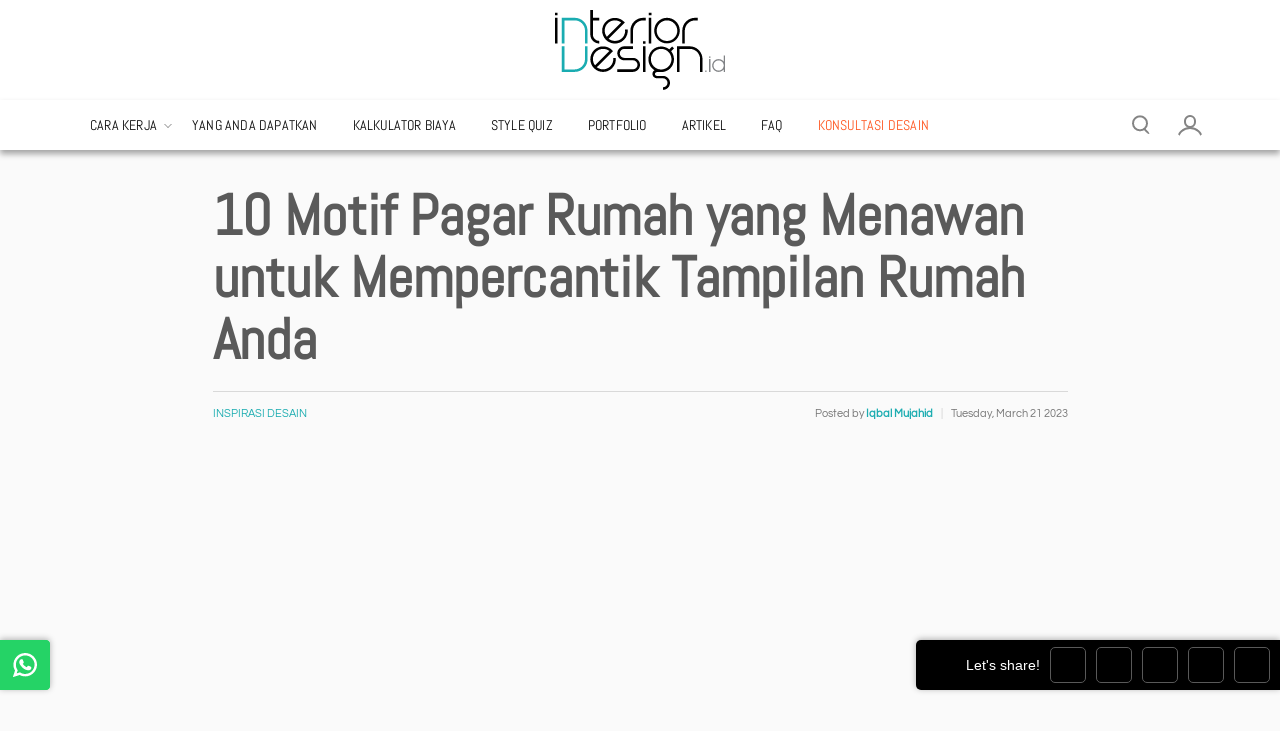

--- FILE ---
content_type: text/html; charset=UTF-8
request_url: https://interiordesign.id/10-motif-pagar-rumah-yang-menawan/
body_size: 92383
content:

<!DOCTYPE html>
<!--[if IE 7 ]>    <html lang="en-US" class="isie ie7 oldie no-js"> <![endif]-->
<!--[if IE 8 ]>    <html lang="en-US" class="isie ie8 oldie no-js"> <![endif]-->
<!--[if IE 9 ]>    <html lang="en-US" class="isie ie9 no-js"> <![endif]-->
<!--[if (gt IE 9)|!(IE)]><!--> <html lang="en-US" class="no-js"> <!--<![endif]-->
<head>
<meta charset="utf-8"><meta name="viewport" content="width=device-width, initial-scale=1.0">

<meta http-equiv="Cache-control" content="no-cache">
<meta name="p:domain_verify" content="e9d9a9bc3d59f2948772bc59136ecd9d" />

<link rel="preload" href="https://interiordesign.id/wp-content/themes/interiordesign-theme/appearance/css/fonts/abel-v12-latin-regular.woff2" as="font" type="font/woff2" crossorigin="anonymous">
<link rel="preload" href="https://interiordesign.id/wp-content/themes/interiordesign-theme/appearance/css/fonts/questrial-v13-latin-regular.woff2" as="font" type="font/woff2" crossorigin="anonymous">

<link rel="pingback" href="https://interiordesign.id/xmlrpc.php">
<link rel="icon" type="image/svg+xml" href="https://interiordesign.id/wp-content/themes/interiordesign-theme/appearance/images/favicon.svg" sizes="any">
<!--[if lt IE 9]>
	<script src="https://interiordesign.id/wp-content/themes/interiordesign-theme/appearance/js/html5shiv.min.js" type="text/javascript"></script>
	<![endif]-->
<meta name='robots' content='index, follow, max-image-preview:large, max-snippet:-1, max-video-preview:-1' />

<title>10 Motif Pagar Rumah yang Menawan untuk Mempercantik Tampilan Rumah Anda</title>
<meta name="description" content="Motif pagar rumah yang indah akan menambah nilai estetika dan citra rumah Anda. Yuk simak ulasan selengkapnya di sini!" />
<link rel="canonical" href="https://interiordesign.id/10-motif-pagar-rumah-yang-menawan/" />
<meta property="og:locale" content="en_US" />
<meta property="og:type" content="article" />
<meta property="og:title" content="10 Motif Pagar Rumah yang Menawan untuk Mempercantik Tampilan Rumah Anda" />
<meta property="og:description" content="Motif pagar rumah yang indah akan menambah nilai estetika dan citra rumah Anda. Yuk simak ulasan selengkapnya di sini!" />
<meta property="og:url" content="https://interiordesign.id/10-motif-pagar-rumah-yang-menawan/" />
<meta property="og:site_name" content="InteriorDesign.id" />
<meta property="article:publisher" content="https://web.facebook.com/interiordesignindo/" />
<meta property="article:published_time" content="2023-03-21T01:44:17+00:00" />
<meta property="article:modified_time" content="2023-10-23T06:32:32+00:00" />
<meta property="og:image" content="https://interiordesign.id/wp-content/uploads/2023/03/2b92a65827e7efedc359463c82952c7c.jpg" />
<meta property="og:image:width" content="564" />
<meta property="og:image:height" content="418" />
<meta property="og:image:type" content="image/jpeg" />
<meta name="author" content="Iqbal Mujahid" />
<meta name="twitter:card" content="summary_large_image" />
<meta name="twitter:creator" content="@interiorid_" />
<meta name="twitter:site" content="@interiorid_" />
<script type="application/ld+json" class="yoast-schema-graph">{"@context":"https://schema.org","@graph":[{"@type":"Article","@id":"https://interiordesign.id/10-motif-pagar-rumah-yang-menawan/#article","isPartOf":{"@id":"https://interiordesign.id/10-motif-pagar-rumah-yang-menawan/"},"author":{"name":"Iqbal Mujahid","@id":"https://interiordesign.id/#/schema/person/16afb25ad95a30d3249001a3d254a49a"},"headline":"10 Motif Pagar Rumah yang Menawan untuk Mempercantik Tampilan Rumah Anda","datePublished":"2023-03-21T01:44:17+00:00","dateModified":"2023-10-23T06:32:32+00:00","mainEntityOfPage":{"@id":"https://interiordesign.id/10-motif-pagar-rumah-yang-menawan/"},"wordCount":1401,"publisher":{"@id":"https://interiordesign.id/#organization"},"image":{"@id":"https://interiordesign.id/10-motif-pagar-rumah-yang-menawan/#primaryimage"},"thumbnailUrl":"https://interiordesign.id/wp-content/uploads/2023/03/2b92a65827e7efedc359463c82952c7c.jpg","keywords":["Pagar"],"articleSection":["Inspirasi Desain"],"inLanguage":"en-US"},{"@type":"WebPage","@id":"https://interiordesign.id/10-motif-pagar-rumah-yang-menawan/","url":"https://interiordesign.id/10-motif-pagar-rumah-yang-menawan/","name":"10 Motif Pagar Rumah yang Menawan untuk Mempercantik Tampilan Rumah Anda","isPartOf":{"@id":"https://interiordesign.id/#website"},"primaryImageOfPage":{"@id":"https://interiordesign.id/10-motif-pagar-rumah-yang-menawan/#primaryimage"},"image":{"@id":"https://interiordesign.id/10-motif-pagar-rumah-yang-menawan/#primaryimage"},"thumbnailUrl":"https://interiordesign.id/wp-content/uploads/2023/03/2b92a65827e7efedc359463c82952c7c.jpg","datePublished":"2023-03-21T01:44:17+00:00","dateModified":"2023-10-23T06:32:32+00:00","description":"Motif pagar rumah yang indah akan menambah nilai estetika dan citra rumah Anda. Yuk simak ulasan selengkapnya di sini!","breadcrumb":{"@id":"https://interiordesign.id/10-motif-pagar-rumah-yang-menawan/#breadcrumb"},"inLanguage":"en-US","potentialAction":[{"@type":"ReadAction","target":["https://interiordesign.id/10-motif-pagar-rumah-yang-menawan/"]}]},{"@type":"ImageObject","inLanguage":"en-US","@id":"https://interiordesign.id/10-motif-pagar-rumah-yang-menawan/#primaryimage","url":"https://interiordesign.id/wp-content/uploads/2023/03/2b92a65827e7efedc359463c82952c7c.jpg","contentUrl":"https://interiordesign.id/wp-content/uploads/2023/03/2b92a65827e7efedc359463c82952c7c.jpg","width":"564","height":"418"},{"@type":"BreadcrumbList","@id":"https://interiordesign.id/10-motif-pagar-rumah-yang-menawan/#breadcrumb","itemListElement":[{"@type":"ListItem","position":1,"name":"Home","item":"https://interiordesign.id/"},{"@type":"ListItem","position":2,"name":"Artikel Old","item":"https://interiordesign.id/artikel-old/"},{"@type":"ListItem","position":3,"name":"10 Motif Pagar Rumah yang Menawan untuk Mempercantik Tampilan Rumah Anda"}]},{"@type":"WebSite","@id":"https://interiordesign.id/#website","url":"https://interiordesign.id/","name":"InteriorDesign.id","description":"Jasa Desain Interior Rumah Murah Terbaik","publisher":{"@id":"https://interiordesign.id/#organization"},"potentialAction":[{"@type":"SearchAction","target":{"@type":"EntryPoint","urlTemplate":"https://interiordesign.id/?s={search_term_string}"},"query-input":{"@type":"PropertyValueSpecification","valueRequired":true,"valueName":"search_term_string"}}],"inLanguage":"en-US"},{"@type":"Organization","@id":"https://interiordesign.id/#organization","name":"interiordesign.id","url":"https://interiordesign.id/","logo":{"@type":"ImageObject","inLanguage":"en-US","@id":"https://interiordesign.id/#/schema/logo/image/","url":"https://interiordesign.id/wp-content/uploads/2018/03/logo_email_signature.png","contentUrl":"https://interiordesign.id/wp-content/uploads/2018/03/logo_email_signature.png","width":148,"height":70,"caption":"interiordesign.id"},"image":{"@id":"https://interiordesign.id/#/schema/logo/image/"},"sameAs":["https://web.facebook.com/interiordesignindo/","https://x.com/interiorid_","https://www.instagram.com/interiordesign.id/","https://www.youtube.com/channel/UC7yeCPdz40A__Cna7FcAvDg"]},{"@type":"Person","@id":"https://interiordesign.id/#/schema/person/16afb25ad95a30d3249001a3d254a49a","name":"Iqbal Mujahid","image":{"@type":"ImageObject","inLanguage":"en-US","@id":"https://interiordesign.id/#/schema/person/image/","url":"https://interiordesign.id/wp-content/litespeed/avatar/a6be769ac3dd03b899137b03008ba968.jpg?ver=1768537914","contentUrl":"https://interiordesign.id/wp-content/litespeed/avatar/a6be769ac3dd03b899137b03008ba968.jpg?ver=1768537914","caption":"Iqbal Mujahid"}}]}</script>

<link rel="alternate" type="application/rss+xml" title="InteriorDesign.id &raquo; Feed" href="https://interiordesign.id/feed/" />
<link rel="alternate" title="oEmbed (JSON)" type="application/json+oembed" href="https://interiordesign.id/wp-json/oembed/1.0/embed?url=https%3A%2F%2Finteriordesign.id%2F10-motif-pagar-rumah-yang-menawan%2F" />
<link rel="alternate" title="oEmbed (XML)" type="text/xml+oembed" href="https://interiordesign.id/wp-json/oembed/1.0/embed?url=https%3A%2F%2Finteriordesign.id%2F10-motif-pagar-rumah-yang-menawan%2F&#038;format=xml" />
<style id="wp-img-auto-sizes-contain-inline-css">img:is([sizes=auto i],[sizes^="auto," i]){contain-intrinsic-size:3000px 1500px}</style>
<style media="screen" data-phast-original-src="https://interiordesign.id/wp-content/litespeed/css/ab1ab338cc34456a2f8e5574535d71d9.css?ver=00fc8" data-phast-params='{"ref":"1DJj8hF9efk"}'>.s201_vertical .s201_holder:not(.s201_side) .s201_label_text{top:auto;bottom:10px}.s201_vertical .s201_holder:not(.s201_side) .s201_caption_text{bottom:auto;top:10px}@-webkit-keyframes height_100{100%{height:100%}}@keyframes height_100{100%{height:100%}}@-webkit-keyframes height_0{100%{height:0%}}@keyframes height_0{100%{height:0%}}@-webkit-keyframes width_100{100%{width:100%}}@keyframes width_100{100%{width:100%}}@-webkit-keyframes width_0{100%{width:0%}}@keyframes width_0{100%{width:0%}}</style>
<style data-phast-original-src="https://interiordesign.id/wp-content/litespeed/css/8b7d731621455e34abb9a3b00c178e05.css?ver=981dc" data-phast-params='{"ref":"hKZA78CQ3d8"}'>.wp-block-accordion-heading__toggle:not(:focus-visible){outline:none}.wp-block-accordion-panel[aria-hidden=true],.wp-block-accordion-panel[inert]{display:none;margin-block-start:0}.wp-block-audio :where(figcaption){margin-bottom:1em;margin-top:.5em}.wp-block-breadcrumbs li:not(:last-child):after{content:var(--separator,"/");margin:0 .5em;opacity:.7}:where(.wp-block-button__link){border-radius:9999px;box-shadow:none;padding:calc(.667em + 2px) calc(1.333em + 2px);text-decoration:none}.wp-block-button[style*=text-decoration] .wp-block-button__link{text-decoration:inherit}:root :where(.wp-block-button .wp-block-button__link.is-style-outline),:root :where(.wp-block-button.is-style-outline>.wp-block-button__link){border:2px solid;padding:.667em 1.333em}:root :where(.wp-block-button .wp-block-button__link.is-style-outline:not(.has-text-color)),:root :where(.wp-block-button.is-style-outline>.wp-block-button__link:not(.has-text-color)){color:currentColor}:root :where(.wp-block-button .wp-block-button__link.is-style-outline:not(.has-background)),:root :where(.wp-block-button.is-style-outline>.wp-block-button__link:not(.has-background)){background-color:initial;background-image:none}.wp-block-buttons:not(.is-content-justification-space-between,.is-content-justification-right,.is-content-justification-left,.is-content-justification-center) .wp-block-button.aligncenter{margin-left:auto;margin-right:auto;width:100%}.wp-block-buttons[style*=text-decoration] .wp-block-button,.wp-block-buttons[style*=text-decoration] .wp-block-button__link{text-decoration:inherit}.wp-block-calendar :where(table:not(.has-text-color)){color:#40464d}.wp-block-calendar :where(table:not(.has-text-color)) td,.wp-block-calendar :where(table:not(.has-text-color)) th{border-color:#ddd}:where(.wp-block-calendar table:not(.has-background) th){background:#ddd}@media (max-width:781px){.wp-block-columns:not(.is-not-stacked-on-mobile)>.wp-block-column{flex-basis:100%!important}}@media (min-width:782px){.wp-block-columns:not(.is-not-stacked-on-mobile)>.wp-block-column{flex-basis:0%;flex-grow:1}.wp-block-columns:not(.is-not-stacked-on-mobile)>.wp-block-column[style*=flex-basis]{flex-grow:0}}.wp-block-columns.is-not-stacked-on-mobile>.wp-block-column[style*=flex-basis]{flex-grow:0}:where(.wp-block-columns){margin-bottom:1.75em}:where(.wp-block-columns.has-background){padding:1.25em 2.375em}.wp-block-post-comments .comment-form input:not([type=submit]):not([type=checkbox]),.wp-block-post-comments .comment-form textarea{box-sizing:border-box;display:block;width:100%}.wp-block-post-comments .comment-reply-title :where(small){font-size:var(--wp--preset--font-size--medium,smaller);margin-left:.5em}.wp-block-post-comments input:not([type=submit]),.wp-block-post-comments textarea{border:1px solid #949494;font-family:inherit;font-size:1em}.wp-block-post-comments input:not([type=submit]):not([type=checkbox]),.wp-block-post-comments textarea{padding:calc(.667em + 2px)}:where(.wp-block-post-comments input[type=submit]){border:none}.wp-block-comments-pagination .wp-block-comments-pagination-previous-arrow:not(.is-arrow-chevron){transform:scaleX(1)}.wp-block-comments-pagination .wp-block-comments-pagination-next-arrow:not(.is-arrow-chevron){transform:scaleX(1)}.wp-block-cover .has-background-dim:not([class*=-background-color]),.wp-block-cover-image .has-background-dim:not([class*=-background-color]),.wp-block-cover-image.has-background-dim:not([class*=-background-color]),.wp-block-cover.has-background-dim:not([class*=-background-color]){background-color:#000}.wp-block-cover .wp-block-cover__background,.wp-block-cover .wp-block-cover__gradient-background,.wp-block-cover-image .wp-block-cover__background,.wp-block-cover-image .wp-block-cover__gradient-background,.wp-block-cover-image.has-background-dim:not(.has-background-gradient):before,.wp-block-cover.has-background-dim:not(.has-background-gradient):before{bottom:0;left:0;opacity:.5;position:absolute;right:0;top:0}.wp-block-cover-image.has-background-dim.has-background-dim-10 .wp-block-cover__background,.wp-block-cover-image.has-background-dim.has-background-dim-10 .wp-block-cover__gradient-background,.wp-block-cover-image.has-background-dim.has-background-dim-10:not(.has-background-gradient):before,.wp-block-cover.has-background-dim.has-background-dim-10 .wp-block-cover__background,.wp-block-cover.has-background-dim.has-background-dim-10 .wp-block-cover__gradient-background,.wp-block-cover.has-background-dim.has-background-dim-10:not(.has-background-gradient):before{opacity:.1}.wp-block-cover-image.has-background-dim.has-background-dim-20 .wp-block-cover__background,.wp-block-cover-image.has-background-dim.has-background-dim-20 .wp-block-cover__gradient-background,.wp-block-cover-image.has-background-dim.has-background-dim-20:not(.has-background-gradient):before,.wp-block-cover.has-background-dim.has-background-dim-20 .wp-block-cover__background,.wp-block-cover.has-background-dim.has-background-dim-20 .wp-block-cover__gradient-background,.wp-block-cover.has-background-dim.has-background-dim-20:not(.has-background-gradient):before{opacity:.2}.wp-block-cover-image.has-background-dim.has-background-dim-30 .wp-block-cover__background,.wp-block-cover-image.has-background-dim.has-background-dim-30 .wp-block-cover__gradient-background,.wp-block-cover-image.has-background-dim.has-background-dim-30:not(.has-background-gradient):before,.wp-block-cover.has-background-dim.has-background-dim-30 .wp-block-cover__background,.wp-block-cover.has-background-dim.has-background-dim-30 .wp-block-cover__gradient-background,.wp-block-cover.has-background-dim.has-background-dim-30:not(.has-background-gradient):before{opacity:.3}.wp-block-cover-image.has-background-dim.has-background-dim-40 .wp-block-cover__background,.wp-block-cover-image.has-background-dim.has-background-dim-40 .wp-block-cover__gradient-background,.wp-block-cover-image.has-background-dim.has-background-dim-40:not(.has-background-gradient):before,.wp-block-cover.has-background-dim.has-background-dim-40 .wp-block-cover__background,.wp-block-cover.has-background-dim.has-background-dim-40 .wp-block-cover__gradient-background,.wp-block-cover.has-background-dim.has-background-dim-40:not(.has-background-gradient):before{opacity:.4}.wp-block-cover-image.has-background-dim.has-background-dim-50 .wp-block-cover__background,.wp-block-cover-image.has-background-dim.has-background-dim-50 .wp-block-cover__gradient-background,.wp-block-cover-image.has-background-dim.has-background-dim-50:not(.has-background-gradient):before,.wp-block-cover.has-background-dim.has-background-dim-50 .wp-block-cover__background,.wp-block-cover.has-background-dim.has-background-dim-50 .wp-block-cover__gradient-background,.wp-block-cover.has-background-dim.has-background-dim-50:not(.has-background-gradient):before{opacity:.5}.wp-block-cover-image.has-background-dim.has-background-dim-60 .wp-block-cover__background,.wp-block-cover-image.has-background-dim.has-background-dim-60 .wp-block-cover__gradient-background,.wp-block-cover-image.has-background-dim.has-background-dim-60:not(.has-background-gradient):before,.wp-block-cover.has-background-dim.has-background-dim-60 .wp-block-cover__background,.wp-block-cover.has-background-dim.has-background-dim-60 .wp-block-cover__gradient-background,.wp-block-cover.has-background-dim.has-background-dim-60:not(.has-background-gradient):before{opacity:.6}.wp-block-cover-image.has-background-dim.has-background-dim-70 .wp-block-cover__background,.wp-block-cover-image.has-background-dim.has-background-dim-70 .wp-block-cover__gradient-background,.wp-block-cover-image.has-background-dim.has-background-dim-70:not(.has-background-gradient):before,.wp-block-cover.has-background-dim.has-background-dim-70 .wp-block-cover__background,.wp-block-cover.has-background-dim.has-background-dim-70 .wp-block-cover__gradient-background,.wp-block-cover.has-background-dim.has-background-dim-70:not(.has-background-gradient):before{opacity:.7}.wp-block-cover-image.has-background-dim.has-background-dim-80 .wp-block-cover__background,.wp-block-cover-image.has-background-dim.has-background-dim-80 .wp-block-cover__gradient-background,.wp-block-cover-image.has-background-dim.has-background-dim-80:not(.has-background-gradient):before,.wp-block-cover.has-background-dim.has-background-dim-80 .wp-block-cover__background,.wp-block-cover.has-background-dim.has-background-dim-80 .wp-block-cover__gradient-background,.wp-block-cover.has-background-dim.has-background-dim-80:not(.has-background-gradient):before{opacity:.8}.wp-block-cover-image.has-background-dim.has-background-dim-90 .wp-block-cover__background,.wp-block-cover-image.has-background-dim.has-background-dim-90 .wp-block-cover__gradient-background,.wp-block-cover-image.has-background-dim.has-background-dim-90:not(.has-background-gradient):before,.wp-block-cover.has-background-dim.has-background-dim-90 .wp-block-cover__background,.wp-block-cover.has-background-dim.has-background-dim-90 .wp-block-cover__gradient-background,.wp-block-cover.has-background-dim.has-background-dim-90:not(.has-background-gradient):before{opacity:.9}.wp-block-cover-image.has-background-dim.has-background-dim-100 .wp-block-cover__background,.wp-block-cover-image.has-background-dim.has-background-dim-100 .wp-block-cover__gradient-background,.wp-block-cover-image.has-background-dim.has-background-dim-100:not(.has-background-gradient):before,.wp-block-cover.has-background-dim.has-background-dim-100 .wp-block-cover__background,.wp-block-cover.has-background-dim.has-background-dim-100 .wp-block-cover__gradient-background,.wp-block-cover.has-background-dim.has-background-dim-100:not(.has-background-gradient):before{opacity:1}@supports (-webkit-touch-callout:inherit){}:where(.wp-block-cover-image:not(.has-text-color)),:where(.wp-block-cover:not(.has-text-color)){color:#fff}:where(.wp-block-cover-image.is-light:not(.has-text-color)),:where(.wp-block-cover.is-light:not(.has-text-color)){color:#000}:root :where(.wp-block-cover h1:not(.has-text-color)),:root :where(.wp-block-cover h2:not(.has-text-color)),:root :where(.wp-block-cover h3:not(.has-text-color)),:root :where(.wp-block-cover h4:not(.has-text-color)),:root :where(.wp-block-cover h5:not(.has-text-color)),:root :where(.wp-block-cover h6:not(.has-text-color)),:root :where(.wp-block-cover p:not(.has-text-color)){color:inherit}body:not(.editor-styles-wrapper) .wp-block-cover:not(.wp-block-cover:has(.wp-block-cover__background+.wp-block-cover__inner-container)) .wp-block-cover__image-background,body:not(.editor-styles-wrapper) .wp-block-cover:not(.wp-block-cover:has(.wp-block-cover__background+.wp-block-cover__inner-container)) .wp-block-cover__video-background{z-index:0}body:not(.editor-styles-wrapper) .wp-block-cover:not(.wp-block-cover:has(.wp-block-cover__background+.wp-block-cover__inner-container)) .wp-block-cover__background,body:not(.editor-styles-wrapper) .wp-block-cover:not(.wp-block-cover:has(.wp-block-cover__background+.wp-block-cover__inner-container)) .wp-block-cover__gradient-background,body:not(.editor-styles-wrapper) .wp-block-cover:not(.wp-block-cover:has(.wp-block-cover__background+.wp-block-cover__inner-container)) .wp-block-cover__inner-container,body:not(.editor-styles-wrapper) .wp-block-cover:not(.wp-block-cover:has(.wp-block-cover__background+.wp-block-cover__inner-container)).has-background-dim:not(.has-background-gradient):before{z-index:1}.has-modal-open body:not(.editor-styles-wrapper) .wp-block-cover:not(.wp-block-cover:has(.wp-block-cover__background+.wp-block-cover__inner-container)) .wp-block-cover__inner-container{z-index:auto}.wp-block-embed.alignleft,.wp-block-embed.alignright,.wp-block[data-align=left]>[data-type="core/embed"],.wp-block[data-align=right]>[data-type="core/embed"]{max-width:360px;width:100%}.wp-block-embed.alignleft .wp-block-embed__wrapper,.wp-block-embed.alignright .wp-block-embed__wrapper,.wp-block[data-align=left]>[data-type="core/embed"] .wp-block-embed__wrapper,.wp-block[data-align=right]>[data-type="core/embed"] .wp-block-embed__wrapper{min-width:280px}.wp-block-embed :where(figcaption){margin-bottom:1em;margin-top:.5em}.wp-block-file:not(.wp-element-button){font-size:.8em}:where(.wp-block-file){margin-bottom:1.5em}:where(.wp-block-file__button){border-radius:2em;display:inline-block;padding:.5em 1em}:where(.wp-block-file__button):where(a):active,:where(.wp-block-file__button):where(a):focus,:where(.wp-block-file__button):where(a):hover,:where(.wp-block-file__button):where(a):visited{box-shadow:none;color:#fff;opacity:.85;text-decoration:none}.wp-block-form-input__label:has(input[type=checkbox]){flex-direction:row;width:fit-content}.wp-block-form-input__label:has(input[type=checkbox]) .wp-block-form-input__label-content{margin:0}.wp-block-form-input__label:has(.wp-block-form-input__label-content+input[type=checkbox]){flex-direction:row-reverse}:where(.wp-block-form-input__input){font-size:1em;margin-bottom:.5em;padding:0 .5em}:where(.wp-block-form-input__input)[type=date],:where(.wp-block-form-input__input)[type=datetime-local],:where(.wp-block-form-input__input)[type=datetime],:where(.wp-block-form-input__input)[type=email],:where(.wp-block-form-input__input)[type=month],:where(.wp-block-form-input__input)[type=number],:where(.wp-block-form-input__input)[type=password],:where(.wp-block-form-input__input)[type=search],:where(.wp-block-form-input__input)[type=tel],:where(.wp-block-form-input__input)[type=text],:where(.wp-block-form-input__input)[type=time],:where(.wp-block-form-input__input)[type=url],:where(.wp-block-form-input__input)[type=week]{border-style:solid;border-width:1px;line-height:2;min-height:2em}.blocks-gallery-grid:not(.has-nested-images),.wp-block-gallery:not(.has-nested-images){display:flex;flex-wrap:wrap;list-style-type:none;margin:0;padding:0}.blocks-gallery-grid:not(.has-nested-images) .blocks-gallery-image,.blocks-gallery-grid:not(.has-nested-images) .blocks-gallery-item,.wp-block-gallery:not(.has-nested-images) .blocks-gallery-image,.wp-block-gallery:not(.has-nested-images) .blocks-gallery-item{display:flex;flex-direction:column;flex-grow:1;justify-content:center;margin:0 1em 1em 0;position:relative;width:calc(50% - 1em)}.blocks-gallery-grid:not(.has-nested-images) .blocks-gallery-image:nth-of-type(2n),.blocks-gallery-grid:not(.has-nested-images) .blocks-gallery-item:nth-of-type(2n),.wp-block-gallery:not(.has-nested-images) .blocks-gallery-image:nth-of-type(2n),.wp-block-gallery:not(.has-nested-images) .blocks-gallery-item:nth-of-type(2n){margin-right:0}.blocks-gallery-grid:not(.has-nested-images) .blocks-gallery-image figure,.blocks-gallery-grid:not(.has-nested-images) .blocks-gallery-item figure,.wp-block-gallery:not(.has-nested-images) .blocks-gallery-image figure,.wp-block-gallery:not(.has-nested-images) .blocks-gallery-item figure{align-items:flex-end;display:flex;height:100%;justify-content:flex-start;margin:0}.blocks-gallery-grid:not(.has-nested-images) .blocks-gallery-image img,.blocks-gallery-grid:not(.has-nested-images) .blocks-gallery-item img,.wp-block-gallery:not(.has-nested-images) .blocks-gallery-image img,.wp-block-gallery:not(.has-nested-images) .blocks-gallery-item img{display:block;height:auto;max-width:100%;width:auto}.blocks-gallery-grid:not(.has-nested-images) .blocks-gallery-image figcaption,.blocks-gallery-grid:not(.has-nested-images) .blocks-gallery-item figcaption,.wp-block-gallery:not(.has-nested-images) .blocks-gallery-image figcaption,.wp-block-gallery:not(.has-nested-images) .blocks-gallery-item figcaption{background:linear-gradient(0deg,#000000b3,#0000004d 70%,#0000);bottom:0;box-sizing:border-box;color:#fff;font-size:.8em;margin:0;max-height:100%;overflow:auto;padding:3em .77em .7em;position:absolute;text-align:center;width:100%;z-index:2}.blocks-gallery-grid:not(.has-nested-images) .blocks-gallery-image figcaption img,.blocks-gallery-grid:not(.has-nested-images) .blocks-gallery-item figcaption img,.wp-block-gallery:not(.has-nested-images) .blocks-gallery-image figcaption img,.wp-block-gallery:not(.has-nested-images) .blocks-gallery-item figcaption img{display:inline}.blocks-gallery-grid:not(.has-nested-images) figcaption,.wp-block-gallery:not(.has-nested-images) figcaption{flex-grow:1}.blocks-gallery-grid:not(.has-nested-images).is-cropped .blocks-gallery-image a,.blocks-gallery-grid:not(.has-nested-images).is-cropped .blocks-gallery-image img,.blocks-gallery-grid:not(.has-nested-images).is-cropped .blocks-gallery-item a,.blocks-gallery-grid:not(.has-nested-images).is-cropped .blocks-gallery-item img,.wp-block-gallery:not(.has-nested-images).is-cropped .blocks-gallery-image a,.wp-block-gallery:not(.has-nested-images).is-cropped .blocks-gallery-image img,.wp-block-gallery:not(.has-nested-images).is-cropped .blocks-gallery-item a,.wp-block-gallery:not(.has-nested-images).is-cropped .blocks-gallery-item img{flex:1;height:100%;object-fit:cover;width:100%}.blocks-gallery-grid:not(.has-nested-images).columns-1 .blocks-gallery-image,.blocks-gallery-grid:not(.has-nested-images).columns-1 .blocks-gallery-item,.wp-block-gallery:not(.has-nested-images).columns-1 .blocks-gallery-image,.wp-block-gallery:not(.has-nested-images).columns-1 .blocks-gallery-item{margin-right:0;width:100%}@media (min-width:600px){.blocks-gallery-grid:not(.has-nested-images).columns-3 .blocks-gallery-image,.blocks-gallery-grid:not(.has-nested-images).columns-3 .blocks-gallery-item,.wp-block-gallery:not(.has-nested-images).columns-3 .blocks-gallery-image,.wp-block-gallery:not(.has-nested-images).columns-3 .blocks-gallery-item{margin-right:1em;width:calc(33.33333% - .66667em)}.blocks-gallery-grid:not(.has-nested-images).columns-4 .blocks-gallery-image,.blocks-gallery-grid:not(.has-nested-images).columns-4 .blocks-gallery-item,.wp-block-gallery:not(.has-nested-images).columns-4 .blocks-gallery-image,.wp-block-gallery:not(.has-nested-images).columns-4 .blocks-gallery-item{margin-right:1em;width:calc(25% - .75em)}.blocks-gallery-grid:not(.has-nested-images).columns-5 .blocks-gallery-image,.blocks-gallery-grid:not(.has-nested-images).columns-5 .blocks-gallery-item,.wp-block-gallery:not(.has-nested-images).columns-5 .blocks-gallery-image,.wp-block-gallery:not(.has-nested-images).columns-5 .blocks-gallery-item{margin-right:1em;width:calc(20% - .8em)}.blocks-gallery-grid:not(.has-nested-images).columns-6 .blocks-gallery-image,.blocks-gallery-grid:not(.has-nested-images).columns-6 .blocks-gallery-item,.wp-block-gallery:not(.has-nested-images).columns-6 .blocks-gallery-image,.wp-block-gallery:not(.has-nested-images).columns-6 .blocks-gallery-item{margin-right:1em;width:calc(16.66667% - .83333em)}.blocks-gallery-grid:not(.has-nested-images).columns-7 .blocks-gallery-image,.blocks-gallery-grid:not(.has-nested-images).columns-7 .blocks-gallery-item,.wp-block-gallery:not(.has-nested-images).columns-7 .blocks-gallery-image,.wp-block-gallery:not(.has-nested-images).columns-7 .blocks-gallery-item{margin-right:1em;width:calc(14.28571% - .85714em)}.blocks-gallery-grid:not(.has-nested-images).columns-8 .blocks-gallery-image,.blocks-gallery-grid:not(.has-nested-images).columns-8 .blocks-gallery-item,.wp-block-gallery:not(.has-nested-images).columns-8 .blocks-gallery-image,.wp-block-gallery:not(.has-nested-images).columns-8 .blocks-gallery-item{margin-right:1em;width:calc(12.5% - .875em)}.blocks-gallery-grid:not(.has-nested-images).columns-1 .blocks-gallery-image:nth-of-type(1n),.blocks-gallery-grid:not(.has-nested-images).columns-1 .blocks-gallery-item:nth-of-type(1n),.blocks-gallery-grid:not(.has-nested-images).columns-2 .blocks-gallery-image:nth-of-type(2n),.blocks-gallery-grid:not(.has-nested-images).columns-2 .blocks-gallery-item:nth-of-type(2n),.blocks-gallery-grid:not(.has-nested-images).columns-3 .blocks-gallery-image:nth-of-type(3n),.blocks-gallery-grid:not(.has-nested-images).columns-3 .blocks-gallery-item:nth-of-type(3n),.blocks-gallery-grid:not(.has-nested-images).columns-4 .blocks-gallery-image:nth-of-type(4n),.blocks-gallery-grid:not(.has-nested-images).columns-4 .blocks-gallery-item:nth-of-type(4n),.blocks-gallery-grid:not(.has-nested-images).columns-5 .blocks-gallery-image:nth-of-type(5n),.blocks-gallery-grid:not(.has-nested-images).columns-5 .blocks-gallery-item:nth-of-type(5n),.blocks-gallery-grid:not(.has-nested-images).columns-6 .blocks-gallery-image:nth-of-type(6n),.blocks-gallery-grid:not(.has-nested-images).columns-6 .blocks-gallery-item:nth-of-type(6n),.blocks-gallery-grid:not(.has-nested-images).columns-7 .blocks-gallery-image:nth-of-type(7n),.blocks-gallery-grid:not(.has-nested-images).columns-7 .blocks-gallery-item:nth-of-type(7n),.blocks-gallery-grid:not(.has-nested-images).columns-8 .blocks-gallery-image:nth-of-type(8n),.blocks-gallery-grid:not(.has-nested-images).columns-8 .blocks-gallery-item:nth-of-type(8n),.wp-block-gallery:not(.has-nested-images).columns-1 .blocks-gallery-image:nth-of-type(1n),.wp-block-gallery:not(.has-nested-images).columns-1 .blocks-gallery-item:nth-of-type(1n),.wp-block-gallery:not(.has-nested-images).columns-2 .blocks-gallery-image:nth-of-type(2n),.wp-block-gallery:not(.has-nested-images).columns-2 .blocks-gallery-item:nth-of-type(2n),.wp-block-gallery:not(.has-nested-images).columns-3 .blocks-gallery-image:nth-of-type(3n),.wp-block-gallery:not(.has-nested-images).columns-3 .blocks-gallery-item:nth-of-type(3n),.wp-block-gallery:not(.has-nested-images).columns-4 .blocks-gallery-image:nth-of-type(4n),.wp-block-gallery:not(.has-nested-images).columns-4 .blocks-gallery-item:nth-of-type(4n),.wp-block-gallery:not(.has-nested-images).columns-5 .blocks-gallery-image:nth-of-type(5n),.wp-block-gallery:not(.has-nested-images).columns-5 .blocks-gallery-item:nth-of-type(5n),.wp-block-gallery:not(.has-nested-images).columns-6 .blocks-gallery-image:nth-of-type(6n),.wp-block-gallery:not(.has-nested-images).columns-6 .blocks-gallery-item:nth-of-type(6n),.wp-block-gallery:not(.has-nested-images).columns-7 .blocks-gallery-image:nth-of-type(7n),.wp-block-gallery:not(.has-nested-images).columns-7 .blocks-gallery-item:nth-of-type(7n),.wp-block-gallery:not(.has-nested-images).columns-8 .blocks-gallery-image:nth-of-type(8n),.wp-block-gallery:not(.has-nested-images).columns-8 .blocks-gallery-item:nth-of-type(8n){margin-right:0}}.blocks-gallery-grid:not(.has-nested-images) .blocks-gallery-image:last-child,.blocks-gallery-grid:not(.has-nested-images) .blocks-gallery-item:last-child,.wp-block-gallery:not(.has-nested-images) .blocks-gallery-image:last-child,.wp-block-gallery:not(.has-nested-images) .blocks-gallery-item:last-child{margin-right:0}.blocks-gallery-grid:not(.has-nested-images).alignleft,.blocks-gallery-grid:not(.has-nested-images).alignright,.wp-block-gallery:not(.has-nested-images).alignleft,.wp-block-gallery:not(.has-nested-images).alignright{max-width:420px;width:100%}.blocks-gallery-grid:not(.has-nested-images).aligncenter .blocks-gallery-item figure,.wp-block-gallery:not(.has-nested-images).aligncenter .blocks-gallery-item figure{justify-content:center}.wp-block-gallery:not(.is-cropped) .blocks-gallery-item{align-self:flex-start}.wp-block-gallery.has-nested-images figure.wp-block-image:not(#individual-image){margin:0;width:calc(50% - var(--wp--style--unstable-gallery-gap,16px)/2)}.wp-block-gallery.has-nested-images figure.wp-block-image figcaption,.wp-block-gallery.has-nested-images figure.wp-block-image:has(figcaption):before{bottom:0;left:0;max-height:100%;position:absolute;right:0}.wp-block-gallery.has-nested-images figure.wp-block-image:has(figcaption):before{backdrop-filter:blur(3px);content:"";height:100%;-webkit-mask-image:linear-gradient(0deg,#000 20%,#0000);mask-image:linear-gradient(0deg,#000 20%,#0000);max-height:40%;pointer-events:none}.wp-block-gallery.has-nested-images:not(.is-cropped) figure.wp-block-image:not(#individual-image){margin-bottom:auto;margin-top:0}.wp-block-gallery.has-nested-images.is-cropped figure.wp-block-image:not(#individual-image){align-self:inherit}.wp-block-gallery.has-nested-images.is-cropped figure.wp-block-image:not(#individual-image)>a,.wp-block-gallery.has-nested-images.is-cropped figure.wp-block-image:not(#individual-image)>div:not(.components-drop-zone){display:flex}.wp-block-gallery.has-nested-images.is-cropped figure.wp-block-image:not(#individual-image) a,.wp-block-gallery.has-nested-images.is-cropped figure.wp-block-image:not(#individual-image) img{flex:1 0 0%;height:100%;object-fit:cover;width:100%}.wp-block-gallery.has-nested-images.columns-1 figure.wp-block-image:not(#individual-image){width:100%}@media (min-width:600px){.wp-block-gallery.has-nested-images.columns-3 figure.wp-block-image:not(#individual-image){width:calc(33.33333% - var(--wp--style--unstable-gallery-gap,16px)*.66667)}.wp-block-gallery.has-nested-images.columns-4 figure.wp-block-image:not(#individual-image){width:calc(25% - var(--wp--style--unstable-gallery-gap,16px)*.75)}.wp-block-gallery.has-nested-images.columns-5 figure.wp-block-image:not(#individual-image){width:calc(20% - var(--wp--style--unstable-gallery-gap,16px)*.8)}.wp-block-gallery.has-nested-images.columns-6 figure.wp-block-image:not(#individual-image){width:calc(16.66667% - var(--wp--style--unstable-gallery-gap,16px)*.83333)}.wp-block-gallery.has-nested-images.columns-7 figure.wp-block-image:not(#individual-image){width:calc(14.28571% - var(--wp--style--unstable-gallery-gap,16px)*.85714)}.wp-block-gallery.has-nested-images.columns-8 figure.wp-block-image:not(#individual-image){width:calc(12.5% - var(--wp--style--unstable-gallery-gap,16px)*.875)}.wp-block-gallery.has-nested-images.columns-default figure.wp-block-image:not(#individual-image){width:calc(33.33% - var(--wp--style--unstable-gallery-gap,16px)*.66667)}.wp-block-gallery.has-nested-images.columns-default figure.wp-block-image:not(#individual-image):first-child:nth-last-child(2),.wp-block-gallery.has-nested-images.columns-default figure.wp-block-image:not(#individual-image):first-child:nth-last-child(2)~figure.wp-block-image:not(#individual-image){width:calc(50% - var(--wp--style--unstable-gallery-gap,16px)*.5)}.wp-block-gallery.has-nested-images.columns-default figure.wp-block-image:not(#individual-image):first-child:last-child{width:100%}}:where(.wp-block-group.wp-block-group-is-layout-constrained){position:relative}h1:where(.wp-block-heading).has-background,h2:where(.wp-block-heading).has-background,h3:where(.wp-block-heading).has-background,h4:where(.wp-block-heading).has-background,h5:where(.wp-block-heading).has-background,h6:where(.wp-block-heading).has-background{padding:1.25em 2.375em}h1.has-text-align-left[style*=writing-mode]:where([style*=vertical-lr]),h1.has-text-align-right[style*=writing-mode]:where([style*=vertical-rl]),h2.has-text-align-left[style*=writing-mode]:where([style*=vertical-lr]),h2.has-text-align-right[style*=writing-mode]:where([style*=vertical-rl]),h3.has-text-align-left[style*=writing-mode]:where([style*=vertical-lr]),h3.has-text-align-right[style*=writing-mode]:where([style*=vertical-rl]),h4.has-text-align-left[style*=writing-mode]:where([style*=vertical-lr]),h4.has-text-align-right[style*=writing-mode]:where([style*=vertical-rl]),h5.has-text-align-left[style*=writing-mode]:where([style*=vertical-lr]),h5.has-text-align-right[style*=writing-mode]:where([style*=vertical-rl]),h6.has-text-align-left[style*=writing-mode]:where([style*=vertical-lr]),h6.has-text-align-right[style*=writing-mode]:where([style*=vertical-rl]){rotate:180deg}.wp-block-image>a,.wp-block-image>figure>a{display:inline-block}.wp-block-image img{box-sizing:border-box;height:auto;max-width:100%;vertical-align:bottom}.wp-block-image[style*=border-radius] img,.wp-block-image[style*=border-radius]>a{border-radius:inherit}.wp-block-image :where(figcaption){margin-bottom:1em;margin-top:.5em}@supports ((-webkit-mask-image:none) or (mask-image:none)) or (-webkit-mask-image:none){}:root :where(.wp-block-image.is-style-rounded img,.wp-block-image .is-style-rounded img){border-radius:9999px}.wp-block-image figure{margin:0}.wp-lightbox-container button:focus,.wp-lightbox-container button:hover,.wp-lightbox-container button:not(:hover):not(:active):not(.has-background){background-color:#5a5a5a40;border:none}.wp-lightbox-overlay .close-button:focus,.wp-lightbox-overlay .close-button:hover,.wp-lightbox-overlay .close-button:not(:hover):not(:active):not(.has-background){background:none;border:none}@media not (prefers-reduced-motion){.wp-lightbox-overlay.show-closing-animation:not(.active){animation:turn-off-visibility .35s both}.wp-lightbox-overlay.show-closing-animation:not(.active) img{animation:turn-off-visibility .25s both}.wp-lightbox-overlay.zoom.show-closing-animation:not(.active){animation:none}.wp-lightbox-overlay.zoom.show-closing-animation:not(.active) .lightbox-image-container{animation:lightbox-zoom-out .4s}.wp-lightbox-overlay.zoom.show-closing-animation:not(.active) .lightbox-image-container img{animation:none}.wp-lightbox-overlay.zoom.show-closing-animation:not(.active) .scrim{animation:turn-off-visibility .4s forwards}}@keyframes show-content-image{0%{visibility:hidden}99%{visibility:hidden}to{visibility:visible}}@keyframes turn-on-visibility{0%{opacity:0}to{opacity:1}}@keyframes turn-off-visibility{0%{opacity:1;visibility:visible}99%{opacity:0;visibility:visible}to{opacity:0;visibility:hidden}}@keyframes lightbox-zoom-in{0%{transform:translate(calc((-100vw + var(--wp--lightbox-scrollbar-width))/2 + var(--wp--lightbox-initial-left-position)),calc(-50vh + var(--wp--lightbox-initial-top-position))) scale(var(--wp--lightbox-scale))}to{transform:translate(-50%,-50%) scale(1)}}@keyframes lightbox-zoom-out{0%{transform:translate(-50%,-50%) scale(1);visibility:visible}99%{visibility:visible}to{transform:translate(calc((-100vw + var(--wp--lightbox-scrollbar-width))/2 + var(--wp--lightbox-initial-left-position)),calc(-50vh + var(--wp--lightbox-initial-top-position))) scale(var(--wp--lightbox-scale));visibility:hidden}}:where(.wp-block-latest-comments:not([style*=line-height] .wp-block-latest-comments__comment)){line-height:1.1}:where(.wp-block-latest-comments:not([style*=line-height] .wp-block-latest-comments__comment-excerpt p)){line-height:1.8}.has-dates :where(.wp-block-latest-comments:not([style*=line-height])),.has-excerpts :where(.wp-block-latest-comments:not([style*=line-height])){line-height:1.5}.wp-block-latest-comments[class*=-font-size] a,.wp-block-latest-comments[style*=font-size] a{font-size:inherit}@media (min-width:600px){.wp-block-latest-posts.columns-2 li:nth-child(2n){margin-right:0}.wp-block-latest-posts.columns-3 li:nth-child(3n){margin-right:0}.wp-block-latest-posts.columns-4 li:nth-child(4n){margin-right:0}.wp-block-latest-posts.columns-5 li:nth-child(5n){margin-right:0}.wp-block-latest-posts.columns-6 li:nth-child(6n){margin-right:0}}:root :where(.wp-block-latest-posts.is-grid){padding:0}:root :where(.wp-block-latest-posts.wp-block-latest-posts__list){padding-left:0}ol,ul{box-sizing:border-box}:root :where(.wp-block-list.has-background){padding:1.25em 2.375em}.wp-block-navigation :where(a),.wp-block-navigation :where(a:active),.wp-block-navigation :where(a:focus){text-decoration:none}.wp-block-navigation .has-child .wp-block-navigation-submenu__toggle[aria-expanded=true]~.wp-block-navigation__submenu-container,.wp-block-navigation .has-child:not(.open-on-click):hover>.wp-block-navigation__submenu-container,.wp-block-navigation .has-child:not(.open-on-click):not(.open-on-hover-click):focus-within>.wp-block-navigation__submenu-container{height:auto;min-width:200px;opacity:1;overflow:visible;visibility:visible;width:auto}.wp-block-navigation-submenu__toggle[aria-expanded=true]+.wp-block-navigation__submenu-icon>svg,.wp-block-navigation-submenu__toggle[aria-expanded=true]>svg{transform:rotate(180deg)}.wp-block-navigation-item.open-on-click button.wp-block-navigation-item__content:not(.wp-block-navigation-submenu__toggle){padding:0}:where(.wp-block-navigation.has-background .wp-block-navigation-item a:not(.wp-element-button)),:where(.wp-block-navigation.has-background .wp-block-navigation-submenu a:not(.wp-element-button)){padding:.5em 1em}:where(.wp-block-navigation .wp-block-navigation__submenu-container .wp-block-navigation-item a:not(.wp-element-button)),:where(.wp-block-navigation .wp-block-navigation__submenu-container .wp-block-navigation-submenu a:not(.wp-element-button)),:where(.wp-block-navigation .wp-block-navigation__submenu-container .wp-block-navigation-submenu button.wp-block-navigation-item__content),:where(.wp-block-navigation .wp-block-navigation__submenu-container .wp-block-pages-list__item button.wp-block-navigation-item__content){padding:.5em 1em}.wp-block-navigation:not(.has-background) .wp-block-navigation__submenu-container{background-color:#fff;border:1px solid #00000026}.wp-block-navigation:not(.has-text-color) .wp-block-navigation__submenu-container{color:#000}@keyframes overlay-menu__fade-in-animation{0%{opacity:0;transform:translateY(.5em)}to{opacity:1;transform:translateY(0)}}.wp-block-navigation__responsive-container :where(.wp-block-navigation-item a){color:inherit}.wp-block-navigation__responsive-container:not(.is-menu-open.is-menu-open){background-color:inherit!important;color:inherit!important}@media (min-width:600px){.wp-block-navigation__responsive-container:not(.hidden-by-default):not(.is-menu-open){background-color:inherit;display:block;position:relative;width:100%;z-index:auto}.wp-block-navigation__responsive-container:not(.hidden-by-default):not(.is-menu-open) .wp-block-navigation__responsive-container-close{display:none}}.wp-block-navigation:not(.has-background) .wp-block-navigation__responsive-container.is-menu-open{background-color:#fff}.wp-block-navigation:not(.has-text-color) .wp-block-navigation__responsive-container.is-menu-open{color:#000}@media (min-width:600px){.wp-block-navigation__responsive-container-open:not(.always-shown){display:none}}.has-drop-cap:not(:focus):first-letter{float:left;font-size:8.4em;font-style:normal;font-weight:100;line-height:.68;margin:.05em .1em 0 0;text-transform:uppercase}body.rtl .has-drop-cap:not(:focus):first-letter{float:none;margin-left:.1em}:root :where(p.has-background){padding:1.25em 2.375em}:where(p.has-text-color:not(.has-link-color)) a{color:inherit}p.has-text-align-left[style*="writing-mode:vertical-lr"],p.has-text-align-right[style*="writing-mode:vertical-rl"]{rotate:180deg}:where(.wp-block-post-comments-form input:not([type=submit])),:where(.wp-block-post-comments-form textarea){border:1px solid #949494;font-family:inherit;font-size:1em}:where(.wp-block-post-comments-form input:where(:not([type=submit]):not([type=checkbox]))),:where(.wp-block-post-comments-form textarea){padding:calc(.667em + 2px)}.wp-block-post-comments-form[style*=font-weight] :where(.comment-reply-title){font-weight:inherit}.wp-block-post-comments-form[style*=font-family] :where(.comment-reply-title){font-family:inherit}.wp-block-post-comments-form[class*=-font-size] :where(.comment-reply-title),.wp-block-post-comments-form[style*=font-size] :where(.comment-reply-title){font-size:inherit}.wp-block-post-comments-form[style*=line-height] :where(.comment-reply-title){line-height:inherit}.wp-block-post-comments-form[style*=font-style] :where(.comment-reply-title){font-style:inherit}.wp-block-post-comments-form[style*=letter-spacing] :where(.comment-reply-title){letter-spacing:inherit}.wp-block-post-comments-form :where(input[type=submit]){box-shadow:none;cursor:pointer;display:inline-block;overflow-wrap:break-word;text-align:center}.wp-block-post-comments-form .comment-form input:not([type=submit]):not([type=checkbox]):not([type=hidden]),.wp-block-post-comments-form .comment-form textarea{box-sizing:border-box;display:block;width:100%}.wp-block-post-comments-form .comment-reply-title :where(small){font-size:var(--wp--preset--font-size--medium,smaller);margin-left:.5em}:where(.wp-block-post-excerpt){box-sizing:border-box;margin-bottom:var(--wp--style--block-gap);margin-top:var(--wp--style--block-gap)}.wp-block-post-featured-image :where(img){box-sizing:border-box;height:auto;max-width:100%;vertical-align:bottom;width:100%}.wp-block-post-featured-image:where(.alignleft,.alignright){width:100%}.wp-block-post-navigation-link .wp-block-post-navigation-link__arrow-previous:not(.is-arrow-chevron){transform:scaleX(1)}.wp-block-post-navigation-link .wp-block-post-navigation-link__arrow-next:not(.is-arrow-chevron){transform:scaleX(1)}.wp-block-post-navigation-link.has-text-align-left[style*="writing-mode:vertical-lr"],.wp-block-post-navigation-link.has-text-align-right[style*="writing-mode:vertical-rl"]{rotate:180deg}.wp-block-post-title :where(a){display:inline-block;font-family:inherit;font-size:inherit;font-style:inherit;font-weight:inherit;letter-spacing:inherit;line-height:inherit;text-decoration:inherit}:where(.wp-block-preformatted.has-background){padding:1.25em 2.375em}.wp-block-pullquote :where(cite){color:inherit;display:block}.wp-block-query-pagination .wp-block-query-pagination-previous-arrow:not(.is-arrow-chevron){transform:scaleX(1)}.wp-block-query-pagination .wp-block-query-pagination-next-arrow:not(.is-arrow-chevron){transform:scaleX(1)}.wp-block-quote.is-large:where(:not(.is-style-plain)),.wp-block-quote.is-style-large:where(:not(.is-style-plain)){margin-bottom:1em;padding:0 1em}.wp-block-quote.is-large:where(:not(.is-style-plain)) p,.wp-block-quote.is-style-large:where(:not(.is-style-plain)) p{font-size:1.5em;font-style:italic;line-height:1.6}.wp-block-quote.is-large:where(:not(.is-style-plain)) cite,.wp-block-quote.is-large:where(:not(.is-style-plain)) footer,.wp-block-quote.is-style-large:where(:not(.is-style-plain)) cite,.wp-block-quote.is-style-large:where(:not(.is-style-plain)) footer{font-size:1.125em;text-align:right}.wp-block-read-more:where(:not([style*=text-decoration])){text-decoration:none}.wp-block-read-more:where(:not([style*=text-decoration])):active,.wp-block-read-more:where(:not([style*=text-decoration])):focus{text-decoration:none}:where(.wp-block-search__button){border:1px solid #ccc;padding:6px 10px}:where(.wp-block-search__input){appearance:none;border:1px solid #949494;flex-grow:1;font-family:inherit;font-size:inherit;font-style:inherit;font-weight:inherit;letter-spacing:inherit;line-height:inherit;margin-left:0;margin-right:0;min-width:3rem;padding:8px;text-decoration:unset!important;text-transform:inherit}:where(.wp-block-search__button-inside .wp-block-search__inside-wrapper){background-color:#fff;border:1px solid #949494;box-sizing:border-box;padding:4px}:where(.wp-block-search__button-inside .wp-block-search__inside-wrapper) .wp-block-search__input{border:none;border-radius:0;padding:0 4px}:where(.wp-block-search__button-inside .wp-block-search__inside-wrapper) .wp-block-search__input:focus{outline:none}:where(.wp-block-search__button-inside .wp-block-search__inside-wrapper) :where(.wp-block-search__button){padding:4px 8px}.wp-block[data-align=right] .wp-block-search.wp-block-search__button-only .wp-block-search__inside-wrapper{float:right}:root :where(.wp-block-separator.is-style-dots){height:auto;line-height:1;text-align:center}:root :where(.wp-block-separator.is-style-dots):before{color:currentColor;content:"···";font-family:serif;font-size:1.5em;letter-spacing:2em;padding-left:2em}:root :where(.wp-block-site-logo.is-style-rounded){border-radius:9999px}.wp-block-site-title :where(a){color:inherit;font-family:inherit;font-size:inherit;font-style:inherit;font-weight:inherit;letter-spacing:inherit;line-height:inherit;text-decoration:inherit}.wp-block-social-links .wp-social-link span:not(.screen-reader-text){font-size:.65em;margin-left:.5em;margin-right:.5em}:where(.wp-block-social-links:not(.is-style-logos-only)) .wp-social-link{background-color:#f0f0f0;color:#444}:where(.wp-block-social-links:not(.is-style-logos-only)) .wp-social-link-amazon{background-color:#f90;color:#fff}:where(.wp-block-social-links:not(.is-style-logos-only)) .wp-social-link-bandcamp{background-color:#1ea0c3;color:#fff}:where(.wp-block-social-links:not(.is-style-logos-only)) .wp-social-link-behance{background-color:#0757fe;color:#fff}:where(.wp-block-social-links:not(.is-style-logos-only)) .wp-social-link-bluesky{background-color:#0a7aff;color:#fff}:where(.wp-block-social-links:not(.is-style-logos-only)) .wp-social-link-codepen{background-color:#1e1f26;color:#fff}:where(.wp-block-social-links:not(.is-style-logos-only)) .wp-social-link-deviantart{background-color:#02e49b;color:#fff}:where(.wp-block-social-links:not(.is-style-logos-only)) .wp-social-link-discord{background-color:#5865f2;color:#fff}:where(.wp-block-social-links:not(.is-style-logos-only)) .wp-social-link-dribbble{background-color:#e94c89;color:#fff}:where(.wp-block-social-links:not(.is-style-logos-only)) .wp-social-link-dropbox{background-color:#4280ff;color:#fff}:where(.wp-block-social-links:not(.is-style-logos-only)) .wp-social-link-etsy{background-color:#f45800;color:#fff}:where(.wp-block-social-links:not(.is-style-logos-only)) .wp-social-link-facebook{background-color:#0866ff;color:#fff}:where(.wp-block-social-links:not(.is-style-logos-only)) .wp-social-link-fivehundredpx{background-color:#000;color:#fff}:where(.wp-block-social-links:not(.is-style-logos-only)) .wp-social-link-flickr{background-color:#0461dd;color:#fff}:where(.wp-block-social-links:not(.is-style-logos-only)) .wp-social-link-foursquare{background-color:#e65678;color:#fff}:where(.wp-block-social-links:not(.is-style-logos-only)) .wp-social-link-github{background-color:#24292d;color:#fff}:where(.wp-block-social-links:not(.is-style-logos-only)) .wp-social-link-goodreads{background-color:#eceadd;color:#382110}:where(.wp-block-social-links:not(.is-style-logos-only)) .wp-social-link-google{background-color:#ea4434;color:#fff}:where(.wp-block-social-links:not(.is-style-logos-only)) .wp-social-link-gravatar{background-color:#1d4fc4;color:#fff}:where(.wp-block-social-links:not(.is-style-logos-only)) .wp-social-link-instagram{background-color:#f00075;color:#fff}:where(.wp-block-social-links:not(.is-style-logos-only)) .wp-social-link-lastfm{background-color:#e21b24;color:#fff}:where(.wp-block-social-links:not(.is-style-logos-only)) .wp-social-link-linkedin{background-color:#0d66c2;color:#fff}:where(.wp-block-social-links:not(.is-style-logos-only)) .wp-social-link-mastodon{background-color:#3288d4;color:#fff}:where(.wp-block-social-links:not(.is-style-logos-only)) .wp-social-link-medium{background-color:#000;color:#fff}:where(.wp-block-social-links:not(.is-style-logos-only)) .wp-social-link-meetup{background-color:#f6405f;color:#fff}:where(.wp-block-social-links:not(.is-style-logos-only)) .wp-social-link-patreon{background-color:#000;color:#fff}:where(.wp-block-social-links:not(.is-style-logos-only)) .wp-social-link-pinterest{background-color:#e60122;color:#fff}:where(.wp-block-social-links:not(.is-style-logos-only)) .wp-social-link-pocket{background-color:#ef4155;color:#fff}:where(.wp-block-social-links:not(.is-style-logos-only)) .wp-social-link-reddit{background-color:#ff4500;color:#fff}:where(.wp-block-social-links:not(.is-style-logos-only)) .wp-social-link-skype{background-color:#0478d7;color:#fff}:where(.wp-block-social-links:not(.is-style-logos-only)) .wp-social-link-snapchat{background-color:#fefc00;color:#fff;stroke:#000}:where(.wp-block-social-links:not(.is-style-logos-only)) .wp-social-link-soundcloud{background-color:#ff5600;color:#fff}:where(.wp-block-social-links:not(.is-style-logos-only)) .wp-social-link-spotify{background-color:#1bd760;color:#fff}:where(.wp-block-social-links:not(.is-style-logos-only)) .wp-social-link-telegram{background-color:#2aabee;color:#fff}:where(.wp-block-social-links:not(.is-style-logos-only)) .wp-social-link-threads{background-color:#000;color:#fff}:where(.wp-block-social-links:not(.is-style-logos-only)) .wp-social-link-tiktok{background-color:#000;color:#fff}:where(.wp-block-social-links:not(.is-style-logos-only)) .wp-social-link-tumblr{background-color:#011835;color:#fff}:where(.wp-block-social-links:not(.is-style-logos-only)) .wp-social-link-twitch{background-color:#6440a4;color:#fff}:where(.wp-block-social-links:not(.is-style-logos-only)) .wp-social-link-twitter{background-color:#1da1f2;color:#fff}:where(.wp-block-social-links:not(.is-style-logos-only)) .wp-social-link-vimeo{background-color:#1eb7ea;color:#fff}:where(.wp-block-social-links:not(.is-style-logos-only)) .wp-social-link-vk{background-color:#4680c2;color:#fff}:where(.wp-block-social-links:not(.is-style-logos-only)) .wp-social-link-wordpress{background-color:#3499cd;color:#fff}:where(.wp-block-social-links:not(.is-style-logos-only)) .wp-social-link-whatsapp{background-color:#25d366;color:#fff}:where(.wp-block-social-links:not(.is-style-logos-only)) .wp-social-link-x{background-color:#000;color:#fff}:where(.wp-block-social-links:not(.is-style-logos-only)) .wp-social-link-yelp{background-color:#d32422;color:#fff}:where(.wp-block-social-links:not(.is-style-logos-only)) .wp-social-link-youtube{background-color:red;color:#fff}:where(.wp-block-social-links.is-style-logos-only) .wp-social-link{background:none}:where(.wp-block-social-links.is-style-logos-only) .wp-social-link svg{height:1.25em;width:1.25em}:where(.wp-block-social-links.is-style-logos-only) .wp-social-link-amazon{color:#f90}:where(.wp-block-social-links.is-style-logos-only) .wp-social-link-bandcamp{color:#1ea0c3}:where(.wp-block-social-links.is-style-logos-only) .wp-social-link-behance{color:#0757fe}:where(.wp-block-social-links.is-style-logos-only) .wp-social-link-bluesky{color:#0a7aff}:where(.wp-block-social-links.is-style-logos-only) .wp-social-link-codepen{color:#1e1f26}:where(.wp-block-social-links.is-style-logos-only) .wp-social-link-deviantart{color:#02e49b}:where(.wp-block-social-links.is-style-logos-only) .wp-social-link-discord{color:#5865f2}:where(.wp-block-social-links.is-style-logos-only) .wp-social-link-dribbble{color:#e94c89}:where(.wp-block-social-links.is-style-logos-only) .wp-social-link-dropbox{color:#4280ff}:where(.wp-block-social-links.is-style-logos-only) .wp-social-link-etsy{color:#f45800}:where(.wp-block-social-links.is-style-logos-only) .wp-social-link-facebook{color:#0866ff}:where(.wp-block-social-links.is-style-logos-only) .wp-social-link-fivehundredpx{color:#000}:where(.wp-block-social-links.is-style-logos-only) .wp-social-link-flickr{color:#0461dd}:where(.wp-block-social-links.is-style-logos-only) .wp-social-link-foursquare{color:#e65678}:where(.wp-block-social-links.is-style-logos-only) .wp-social-link-github{color:#24292d}:where(.wp-block-social-links.is-style-logos-only) .wp-social-link-goodreads{color:#382110}:where(.wp-block-social-links.is-style-logos-only) .wp-social-link-google{color:#ea4434}:where(.wp-block-social-links.is-style-logos-only) .wp-social-link-gravatar{color:#1d4fc4}:where(.wp-block-social-links.is-style-logos-only) .wp-social-link-instagram{color:#f00075}:where(.wp-block-social-links.is-style-logos-only) .wp-social-link-lastfm{color:#e21b24}:where(.wp-block-social-links.is-style-logos-only) .wp-social-link-linkedin{color:#0d66c2}:where(.wp-block-social-links.is-style-logos-only) .wp-social-link-mastodon{color:#3288d4}:where(.wp-block-social-links.is-style-logos-only) .wp-social-link-medium{color:#000}:where(.wp-block-social-links.is-style-logos-only) .wp-social-link-meetup{color:#f6405f}:where(.wp-block-social-links.is-style-logos-only) .wp-social-link-patreon{color:#000}:where(.wp-block-social-links.is-style-logos-only) .wp-social-link-pinterest{color:#e60122}:where(.wp-block-social-links.is-style-logos-only) .wp-social-link-pocket{color:#ef4155}:where(.wp-block-social-links.is-style-logos-only) .wp-social-link-reddit{color:#ff4500}:where(.wp-block-social-links.is-style-logos-only) .wp-social-link-skype{color:#0478d7}:where(.wp-block-social-links.is-style-logos-only) .wp-social-link-snapchat{color:#fff;stroke:#000}:where(.wp-block-social-links.is-style-logos-only) .wp-social-link-soundcloud{color:#ff5600}:where(.wp-block-social-links.is-style-logos-only) .wp-social-link-spotify{color:#1bd760}:where(.wp-block-social-links.is-style-logos-only) .wp-social-link-telegram{color:#2aabee}:where(.wp-block-social-links.is-style-logos-only) .wp-social-link-threads{color:#000}:where(.wp-block-social-links.is-style-logos-only) .wp-social-link-tiktok{color:#000}:where(.wp-block-social-links.is-style-logos-only) .wp-social-link-tumblr{color:#011835}:where(.wp-block-social-links.is-style-logos-only) .wp-social-link-twitch{color:#6440a4}:where(.wp-block-social-links.is-style-logos-only) .wp-social-link-twitter{color:#1da1f2}:where(.wp-block-social-links.is-style-logos-only) .wp-social-link-vimeo{color:#1eb7ea}:where(.wp-block-social-links.is-style-logos-only) .wp-social-link-vk{color:#4680c2}:where(.wp-block-social-links.is-style-logos-only) .wp-social-link-whatsapp{color:#25d366}:where(.wp-block-social-links.is-style-logos-only) .wp-social-link-wordpress{color:#3499cd}:where(.wp-block-social-links.is-style-logos-only) .wp-social-link-x{color:#000}:where(.wp-block-social-links.is-style-logos-only) .wp-social-link-yelp{color:#d32422}:where(.wp-block-social-links.is-style-logos-only) .wp-social-link-youtube{color:red}:root :where(.wp-block-social-links .wp-social-link a){padding:.25em}:root :where(.wp-block-social-links.is-style-logos-only .wp-social-link a){padding:0}:root :where(.wp-block-social-links.is-style-pill-shape .wp-social-link a){padding-left:.6666666667em;padding-right:.6666666667em}.wp-block-social-links:not(.has-icon-color):not(.has-icon-background-color) .wp-social-link-snapchat .wp-block-social-link-label{color:#000}:root :where(.wp-block-tag-cloud.is-style-outline){display:flex;flex-wrap:wrap;gap:1ch}:root :where(.wp-block-tag-cloud.is-style-outline a){border:1px solid;font-size:unset!important;margin-right:0;padding:1ch 2ch;text-decoration:none!important}.wp-block-table.is-style-stripes tbody tr:nth-child(odd){background-color:#f0f0f0}.wp-block-table.is-style-stripes.has-subtle-light-gray-background-color tbody tr:nth-child(odd){background-color:#f3f4f5}.wp-block-table.is-style-stripes.has-subtle-pale-green-background-color tbody tr:nth-child(odd){background-color:#e9fbe5}.wp-block-table.is-style-stripes.has-subtle-pale-blue-background-color tbody tr:nth-child(odd){background-color:#e7f5fe}.wp-block-table.is-style-stripes.has-subtle-pale-pink-background-color tbody tr:nth-child(odd){background-color:#fcf0ef}.wp-block-table table[style*=border-top-color] tr:first-child,.wp-block-table table[style*=border-top-color] tr:first-child td,.wp-block-table table[style*=border-top-color] tr:first-child th,.wp-block-table table[style*=border-top-color]>*,.wp-block-table table[style*=border-top-color]>* td,.wp-block-table table[style*=border-top-color]>* th{border-top-color:inherit}.wp-block-table table[style*=border-top-color] tr:not(:first-child){border-top-color:initial}.wp-block-table table[style*=border-right-color] td:last-child,.wp-block-table table[style*=border-right-color] th,.wp-block-table table[style*=border-right-color] tr,.wp-block-table table[style*=border-right-color]>*{border-right-color:inherit}.wp-block-table table[style*=border-bottom-color] tr:last-child,.wp-block-table table[style*=border-bottom-color] tr:last-child td,.wp-block-table table[style*=border-bottom-color] tr:last-child th,.wp-block-table table[style*=border-bottom-color]>*,.wp-block-table table[style*=border-bottom-color]>* td,.wp-block-table table[style*=border-bottom-color]>* th{border-bottom-color:inherit}.wp-block-table table[style*=border-bottom-color] tr:not(:last-child){border-bottom-color:initial}.wp-block-table table[style*=border-left-color] td:first-child,.wp-block-table table[style*=border-left-color] th,.wp-block-table table[style*=border-left-color] tr,.wp-block-table table[style*=border-left-color]>*{border-left-color:inherit}.wp-block-table table[style*=border-style] td,.wp-block-table table[style*=border-style] th,.wp-block-table table[style*=border-style] tr,.wp-block-table table[style*=border-style]>*{border-style:inherit}.wp-block-table table[style*=border-width] td,.wp-block-table table[style*=border-width] th,.wp-block-table table[style*=border-width] tr,.wp-block-table table[style*=border-width]>*{border-style:inherit;border-width:inherit}:root :where(.wp-block-table-of-contents){box-sizing:border-box}:where(.wp-block-term-description){box-sizing:border-box;margin-bottom:var(--wp--style--block-gap);margin-top:var(--wp--style--block-gap)}:where(pre.wp-block-verse){font-family:inherit}@supports (position:sticky){}.wp-block-video :where(figcaption){margin-bottom:1em;margin-top:.5em}a[data-fn].fn{counter-increment:footnotes;display:inline-flex;font-size:smaller;text-decoration:none;text-indent:-9999999px;vertical-align:super}a[data-fn].fn:after{content:"[" counter(footnotes) "]";float:left;text-indent:0}:root{--wp-block-synced-color:#7a00df;--wp-block-synced-color--rgb:122,0,223;--wp-bound-block-color:var(--wp-block-synced-color);--wp-editor-canvas-background:#ddd;--wp-admin-theme-color:#007cba;--wp-admin-theme-color--rgb:0,124,186;--wp-admin-theme-color-darker-10:#006ba1;--wp-admin-theme-color-darker-10--rgb:0,107,160.5;--wp-admin-theme-color-darker-20:#005a87;--wp-admin-theme-color-darker-20--rgb:0,90,135;--wp-admin-border-width-focus:2px}@media (min-resolution:192dpi){:root{--wp-admin-border-width-focus:1.5px}}:root{--wp--preset--font-size--normal:16px;--wp--preset--font-size--huge:42px}#end-resizable-editor-section{display:none}html :where(.has-border-color){border-style:solid}html :where([style*=border-top-color]){border-top-style:solid}html :where([style*=border-right-color]){border-right-style:solid}html :where([style*=border-bottom-color]){border-bottom-style:solid}html :where([style*=border-left-color]){border-left-style:solid}html :where([style*=border-width]){border-style:solid}html :where([style*=border-top-width]){border-top-style:solid}html :where([style*=border-right-width]){border-right-style:solid}html :where([style*=border-bottom-width]){border-bottom-style:solid}html :where([style*=border-left-width]){border-left-style:solid}html :where(img[class*=wp-image-]){height:auto;max-width:100%}:where(figure){margin:0 0 1em}html :where(.is-position-sticky){--wp-admin--admin-bar--position-offset:var(--wp-admin--admin-bar--height,0px)}@media screen and (max-width:600px){html :where(.is-position-sticky){--wp-admin--admin-bar--position-offset:0px}}</style>
<style id="wp-block-library-inline-css"></style>
<style id="classic-theme-styles-inline-css">.wp-block-button__link{color:#fff;background-color:#32373c;border-radius:9999px;box-shadow:none;text-decoration:none;padding:calc(.667em + 2px) calc(1.333em + 2px);font-size:1.125em}.wp-block-file__button{background:#32373c;color:#fff;text-decoration:none}</style>
<style data-phast-original-src="https://interiordesign.id/wp-content/litespeed/css/e6d6d3c65c26b4781a43efed7abc8006.css?ver=d63f4" data-phast-params='{"ref":"Kjhc6ec0748"}'>.mpp-container{margin:0;padding:0;-webkit-box-sizing:border-box;box-sizing:border-box;color:#444}.mpp-container *{-webkit-box-sizing:border-box;box-sizing:border-box}.mpp-container *:focus{outline:0;-webkit-box-shadow:none;box-shadow:none}.mpp-container ::-webkit-input-placeholder{color:#868686}.mpp-container ::-moz-placeholder{color:#868686}.mpp-container :-ms-input-placeholder{color:#868686}.mpp-container :-moz-placeholder{color:#868686}.mpp-popup{display:none;position:fixed;z-index:99999999;left:50%;top:50%;width:640px;height:360px;margin:0;padding:0;max-height:100%;font-size:16px;background:#fff0;-webkit-box-sizing:border-box!important;box-sizing:border-box!important;-webkit-transition:height .4s ease-out,top .4s ease-out;-moz-transition:height .4s ease-out,top .4s ease-out;-ms-transition:height .4s ease-out,top .4s ease-out;-o-transition:height .4s ease-out,top .4s ease-out;transition:height .4s ease-out,top .4s ease-out}.mpp-popup.mpp-position-middle-center{top:50%;left:50%;right:auto;-webkit-transform-origin:center center;-ms-transform-origin:center center;transform-origin:center center;-webkit-transform:translate(-50%,-50%) scale(1);-ms-transform:translate(-50%,-50%) scale(1);transform:translate(-50%,-50%) scale(1)}.mpp-wrap{position:relative;width:100%;height:100%;margin:0;padding:0;background-repeat:no-repeat;background-size:cover;background-position:center center}.mpp-content{width:100%;height:100%}.mpp-content i{font-size:1em}.mpp-content .mpp-content-desktop,.mpp-content .mpp-content-mobile{overflow:visible;position:relative;left:0;top:0;margin:auto}.mpp-content .mpp-content-mobile{display:none}.mpp-overlay{display:none;position:fixed!important;left:0!important;top:0!important;width:100%!important;height:100%!important;min-width:100%;min-height:100%;z-index:99999998}.mpp-overlay .mpp-overlay-bg{position:absolute;top:0;left:0;width:100%;height:100%;background-color:rgb(0 1 5 / .8);opacity:1}.mpp-element{position:absolute;-webkit-box-sizing:border-box!important;box-sizing:border-box!important}.mpp-element *{-webkit-transition:color 120ms ease-in-out,border 120ms ease-in-out;-moz-transition:color 120ms ease-in-out,border 120ms ease-in-out;-o-transition:color 120ms ease-in-out,border 120ms ease-in-out;transition:color 120ms ease-in-out,border 120ms ease-in-out}.mpp-element .mpp-element-content{position:relative;width:100%;height:100%;max-width:100%;max-height:100%;opacity:1;padding:0;margin:0;-webkit-box-sizing:border-box!important;box-sizing:border-box!important}.mpp-element .mpp-element-content input,.mpp-element .mpp-element-content textarea,.mpp-element .mpp-element-content select{max-width:100%!important;-webkit-box-sizing:border-box!important;box-sizing:border-box!important;outline:none!important;margin:0!important}.mpp-element .mpp-element-content img{margin:0!important}.mpp-element:not(.mpp-element-shortcode) .mpp-element-content{color:#444;font-family:inherit;font-size:20px;font-weight:400;font-style:normal;text-align:left;line-height:22px;white-space:normal;text-transform:none;text-decoration:none;border-style:solid;border-width:0;border-radius:0;border-color:#fff0;background-size:cover;background-position:center center;background-repeat:no-repeat}.mpp-element.mpp-element-close-icon{cursor:pointer!important}.mpp-element.mpp-element-text-html .mpp-element-content>h1,.mpp-element.mpp-element-text-html .mpp-element-content>h2,.mpp-element.mpp-element-text-html .mpp-element-content>h3,.mpp-element.mpp-element-text-html .mpp-element-content>h4,.mpp-element.mpp-element-text-html .mpp-element-content>h5,.mpp-element.mpp-element-text-html .mpp-element-content>p,.mpp-element.mpp-element-text-html .mpp-element-content>span,.mpp-element.mpp-element-text-html .mpp-element-content>strong{color:inherit}.mpp-element.mpp-element-text-html .mpp-element-content>h1,.mpp-element.mpp-element-text-html .mpp-element-content>h2,.mpp-element.mpp-element-text-html .mpp-element-content>h3,.mpp-element.mpp-element-text-html .mpp-element-content>h4,.mpp-element.mpp-element-text-html .mpp-element-content>h5,.mpp-element.mpp-element-text-html .mpp-element-content>p,.mpp-element.mpp-element-text-html .mpp-element-content>span,.mpp-element.mpp-element-text-html .mpp-element-content>strong,.mpp-element.mpp-element-text-html .mpp-element-content>a,.mpp-element.mpp-element-text-html .mpp-element-content>a:hover,.mpp-element.mpp-element-text-html .mpp-element-content>a:focus{margin:0;font-size:inherit;font-family:inherit;line-height:inherit;text-decoration:none;-webkit-box-shadow:none;box-shadow:none;outline:0}.mpp-element.mpp-element-button{cursor:pointer!important}.mpp-element.mpp-element-button .mpp-element-content i{line-height:inherit;font-size:1em;margin:0;padding:0 2px;color:inherit;display:inline-block;width:auto;height:auto;top:auto;left:auto;vertical-align:middle}@media only screen and (max-width:600px){.mpp-element.mpp-element-button .mpp-element-content i{padding:0}}.mpp-element.mpp-element-button .mpp-element-content>h1,.mpp-element.mpp-element-button .mpp-element-content>h2,.mpp-element.mpp-element-button .mpp-element-content>h3,.mpp-element.mpp-element-button .mpp-element-content>h4,.mpp-element.mpp-element-button .mpp-element-content>h5,.mpp-element.mpp-element-button .mpp-element-content>p,.mpp-element.mpp-element-button .mpp-element-content>span,.mpp-element.mpp-element-button .mpp-element-content>strong,.mpp-element.mpp-element-button .mpp-element-content>a,.mpp-element.mpp-element-button .mpp-element-content>a:hover,.mpp-element.mpp-element-button .mpp-element-content>a:focus{margin:0;font-size:inherit;color:inherit;font-family:inherit;line-height:inherit;text-decoration:none;-webkit-box-shadow:none;box-shadow:none;outline:0}.mpp-element.mpp-element-image img{display:block;width:100%;border-radius:inherit}.mpp-element.mpp-element-custom_field_input_checkbox .mpp-element-content input[type=checkbox],.mpp-element.mpp-element-custom_field_input_checkbox_gdpr .mpp-element-content input[type=checkbox]{visibility:hidden!important;margin:0!important}.mpp-element.mpp-element-custom_field_input_checkbox .mpp-element-content input[type=checkbox]:before,.mpp-element.mpp-element-custom_field_input_checkbox_gdpr .mpp-element-content input[type=checkbox]:before{display:none}.mpp-element.mpp-element-custom_field_input_checkbox .mpp-element-content input[type=checkbox]:checked+i,.mpp-element.mpp-element-custom_field_input_checkbox_gdpr .mpp-element-content input[type=checkbox]:checked+i{color:#000}@-webkit-keyframes mpp-preloader-animation{0%,100%{-webkit-transform:scale(0);transform:scale(0)}50%{-webkit-transform:scale(1);transform:scale(1)}}@keyframes mpp-preloader-animation{0%,100%{-webkit-transform:scale(0);transform:scale(0)}50%{-webkit-transform:scale(1);transform:scale(1)}}@media(max-width:920px){}@media(max-width:600px){}[class^="mpp-icon-"],[class*="mpp-icon-"]{display:inline-block;font:normal normal normal 14px/1 PpmFontAwesome;font-size:inherit;text-rendering:auto;-webkit-font-smoothing:antialiased;-moz-osx-font-smoothing:grayscale}@-webkit-keyframes fa-spin{0%{-webkit-transform:rotate(0);transform:rotate(0)}100%{-webkit-transform:rotate(359deg);transform:rotate(359deg)}}@keyframes fa-spin{0%{-webkit-transform:rotate(0);transform:rotate(0)}100%{-webkit-transform:rotate(359deg);transform:rotate(359deg)}}@font-face{font-display:swap;font-display:swap;font-family:"FlaticonClose";src:url(https://interiordesign.id/wp-content/plugins/master-popups/assets/public/fonts/FlaticonClose.eot);src:url("https://interiordesign.id/wp-content/plugins/master-popups/assets/public/fonts/FlaticonClose.eot#iefix") format("embedded-opentype"),url(https://interiordesign.id/wp-content/plugins/master-popups/assets/public/fonts/FlaticonClose.woff) format("woff"),url(https://interiordesign.id/wp-content/plugins/master-popups/assets/public/fonts/FlaticonClose.ttf) format("truetype"),url("https://interiordesign.id/wp-content/plugins/master-popups/assets/public/fonts/FlaticonClose.svg#FlaticonClose") format("svg");font-weight:400;font-style:normal}@media screen and (-webkit-min-device-pixel-ratio:0){@font-face{font-display:swap;font-display:swap;font-family:"FlaticonClose";src:url("https://interiordesign.id/wp-content/plugins/master-popups/assets/public/fonts/FlaticonClose.svg#FlaticonClose") format("svg")}}[class^="mppfic-"],[class*=" mppfic-"]{display:inline-block;font:normal normal normal 14px/1 FlaticonClose;font-size:inherit;text-rendering:auto;-webkit-font-smoothing:antialiased;-moz-osx-font-smoothing:grayscale}@font-face{font-display:swap;font-display:swap;font-family:"FlaticonPlay";src:url(https://interiordesign.id/wp-content/plugins/master-popups/assets/public/fonts/FlaticonPlay.eot);src:url("https://interiordesign.id/wp-content/plugins/master-popups/assets/public/fonts/FlaticonPlay.eot#iefix") format("embedded-opentype"),url(https://interiordesign.id/wp-content/plugins/master-popups/assets/public/fonts/FlaticonPlay.woff) format("woff"),url(https://interiordesign.id/wp-content/plugins/master-popups/assets/public/fonts/FlaticonPlay.ttf) format("truetype"),url("https://interiordesign.id/wp-content/plugins/master-popups/assets/public/fonts/FlaticonPlay.svg#FlaticonPlay") format("svg");font-weight:400;font-style:normal}@media screen and (-webkit-min-device-pixel-ratio:0){@font-face{font-display:swap;font-display:swap;font-family:"FlaticonPlay";src:url("https://interiordesign.id/wp-content/plugins/master-popups/assets/public/fonts/FlaticonPlay.svg#FlaticonPlay") format("svg")}}[class^="mppfip-"],[class*=" mppfip-"]{display:inline-block;font:normal normal normal 14px/1 FlaticonPlay;font-size:inherit;text-rendering:auto;-webkit-font-smoothing:antialiased;-moz-osx-font-smoothing:grayscale}@-webkit-keyframes mpp-bounce{from,20%,53%,80%,to{-webkit-animation-timing-function:cubic-bezier(.215,.61,.355,1);animation-timing-function:cubic-bezier(.215,.61,.355,1);-webkit-transform:translate3d(0,0,0);transform:translate3d(0,0,0)}40%,43%{-webkit-animation-timing-function:cubic-bezier(.755,.05,.855,.06);animation-timing-function:cubic-bezier(.755,.05,.855,.06);-webkit-transform:translate3d(0,-30px,0);transform:translate3d(0,-30px,0)}70%{-webkit-animation-timing-function:cubic-bezier(.755,.05,.855,.06);animation-timing-function:cubic-bezier(.755,.05,.855,.06);-webkit-transform:translate3d(0,-15px,0);transform:translate3d(0,-15px,0)}90%{-webkit-transform:translate3d(0,-4px,0);transform:translate3d(0,-4px,0)}}@keyframes mpp-bounce{from,20%,53%,80%,to{-webkit-animation-timing-function:cubic-bezier(.215,.61,.355,1);animation-timing-function:cubic-bezier(.215,.61,.355,1);-webkit-transform:translate3d(0,0,0);transform:translate3d(0,0,0)}40%,43%{-webkit-animation-timing-function:cubic-bezier(.755,.05,.855,.06);animation-timing-function:cubic-bezier(.755,.05,.855,.06);-webkit-transform:translate3d(0,-30px,0);transform:translate3d(0,-30px,0)}70%{-webkit-animation-timing-function:cubic-bezier(.755,.05,.855,.06);animation-timing-function:cubic-bezier(.755,.05,.855,.06);-webkit-transform:translate3d(0,-15px,0);transform:translate3d(0,-15px,0)}90%{-webkit-transform:translate3d(0,-4px,0);transform:translate3d(0,-4px,0)}}@-webkit-keyframes mpp-flash{from,50%,to{opacity:1}25%,75%{opacity:0}}@keyframes mpp-flash{from,50%,to{opacity:1}25%,75%{opacity:0}}@-webkit-keyframes mpp-pulse{from{-webkit-transform:scale3d(1,1,1);transform:scale3d(1,1,1)}50%{-webkit-transform:scale3d(1.05,1.05,1.05);transform:scale3d(1.05,1.05,1.05)}to{-webkit-transform:scale3d(1,1,1);transform:scale3d(1,1,1)}}@keyframes mpp-pulse{from{-webkit-transform:scale3d(1,1,1);transform:scale3d(1,1,1)}50%{-webkit-transform:scale3d(1.05,1.05,1.05);transform:scale3d(1.05,1.05,1.05)}to{-webkit-transform:scale3d(1,1,1);transform:scale3d(1,1,1)}}@-webkit-keyframes mpp-rubberBand{from{-webkit-transform:scale3d(1,1,1);transform:scale3d(1,1,1)}30%{-webkit-transform:scale3d(1.25,.75,1);transform:scale3d(1.25,.75,1)}40%{-webkit-transform:scale3d(.75,1.25,1);transform:scale3d(.75,1.25,1)}50%{-webkit-transform:scale3d(1.15,.85,1);transform:scale3d(1.15,.85,1)}65%{-webkit-transform:scale3d(.95,1.05,1);transform:scale3d(.95,1.05,1)}75%{-webkit-transform:scale3d(1.05,.95,1);transform:scale3d(1.05,.95,1)}to{-webkit-transform:scale3d(1,1,1);transform:scale3d(1,1,1)}}@keyframes mpp-rubberBand{from{-webkit-transform:scale3d(1,1,1);transform:scale3d(1,1,1)}30%{-webkit-transform:scale3d(1.25,.75,1);transform:scale3d(1.25,.75,1)}40%{-webkit-transform:scale3d(.75,1.25,1);transform:scale3d(.75,1.25,1)}50%{-webkit-transform:scale3d(1.15,.85,1);transform:scale3d(1.15,.85,1)}65%{-webkit-transform:scale3d(.95,1.05,1);transform:scale3d(.95,1.05,1)}75%{-webkit-transform:scale3d(1.05,.95,1);transform:scale3d(1.05,.95,1)}to{-webkit-transform:scale3d(1,1,1);transform:scale3d(1,1,1)}}@-webkit-keyframes mpp-shake{from,to{-webkit-transform:translate3d(0,0,0);transform:translate3d(0,0,0)}10%,30%,50%,70%,90%{-webkit-transform:translate3d(-10px,0,0);transform:translate3d(-10px,0,0)}20%,40%,60%,80%{-webkit-transform:translate3d(10px,0,0);transform:translate3d(10px,0,0)}}@keyframes mpp-shake{from,to{-webkit-transform:translate3d(0,0,0);transform:translate3d(0,0,0)}10%,30%,50%,70%,90%{-webkit-transform:translate3d(-10px,0,0);transform:translate3d(-10px,0,0)}20%,40%,60%,80%{-webkit-transform:translate3d(10px,0,0);transform:translate3d(10px,0,0)}}@-webkit-keyframes mpp-headShake{0%{-webkit-transform:translateX(0);transform:translateX(0)}6.5%{-webkit-transform:translateX(-6px) rotateY(-9deg);transform:translateX(-6px) rotateY(-9deg)}18.5%{-webkit-transform:translateX(5px) rotateY(7deg);transform:translateX(5px) rotateY(7deg)}31.5%{-webkit-transform:translateX(-3px) rotateY(-5deg);transform:translateX(-3px) rotateY(-5deg)}43.5%{-webkit-transform:translateX(2px) rotateY(3deg);transform:translateX(2px) rotateY(3deg)}50%{-webkit-transform:translateX(0);transform:translateX(0)}}@keyframes mpp-headShake{0%{-webkit-transform:translateX(0);transform:translateX(0)}6.5%{-webkit-transform:translateX(-6px) rotateY(-9deg);transform:translateX(-6px) rotateY(-9deg)}18.5%{-webkit-transform:translateX(5px) rotateY(7deg);transform:translateX(5px) rotateY(7deg)}31.5%{-webkit-transform:translateX(-3px) rotateY(-5deg);transform:translateX(-3px) rotateY(-5deg)}43.5%{-webkit-transform:translateX(2px) rotateY(3deg);transform:translateX(2px) rotateY(3deg)}50%{-webkit-transform:translateX(0);transform:translateX(0)}}@-webkit-keyframes mpp-swing{20%{-webkit-transform:rotate3d(0,0,1,15deg);transform:rotate3d(0,0,1,15deg)}40%{-webkit-transform:rotate3d(0,0,1,-10deg);transform:rotate3d(0,0,1,-10deg)}60%{-webkit-transform:rotate3d(0,0,1,5deg);transform:rotate3d(0,0,1,5deg)}80%{-webkit-transform:rotate3d(0,0,1,-5deg);transform:rotate3d(0,0,1,-5deg)}to{-webkit-transform:rotate3d(0,0,1,0);transform:rotate3d(0,0,1,0)}}@keyframes mpp-swing{20%{-webkit-transform:rotate3d(0,0,1,15deg);transform:rotate3d(0,0,1,15deg)}40%{-webkit-transform:rotate3d(0,0,1,-10deg);transform:rotate3d(0,0,1,-10deg)}60%{-webkit-transform:rotate3d(0,0,1,5deg);transform:rotate3d(0,0,1,5deg)}80%{-webkit-transform:rotate3d(0,0,1,-5deg);transform:rotate3d(0,0,1,-5deg)}to{-webkit-transform:rotate3d(0,0,1,0);transform:rotate3d(0,0,1,0)}}@-webkit-keyframes mpp-tada{from{-webkit-transform:scale3d(1,1,1);transform:scale3d(1,1,1)}10%,20%{-webkit-transform:scale3d(.9,.9,.9) rotate3d(0,0,1,-3deg);transform:scale3d(.9,.9,.9) rotate3d(0,0,1,-3deg)}30%,50%,70%,90%{-webkit-transform:scale3d(1.1,1.1,1.1) rotate3d(0,0,1,3deg);transform:scale3d(1.1,1.1,1.1) rotate3d(0,0,1,3deg)}40%,60%,80%{-webkit-transform:scale3d(1.1,1.1,1.1) rotate3d(0,0,1,-3deg);transform:scale3d(1.1,1.1,1.1) rotate3d(0,0,1,-3deg)}to{-webkit-transform:scale3d(1,1,1);transform:scale3d(1,1,1)}}@keyframes mpp-tada{from{-webkit-transform:scale3d(1,1,1);transform:scale3d(1,1,1)}10%,20%{-webkit-transform:scale3d(.9,.9,.9) rotate3d(0,0,1,-3deg);transform:scale3d(.9,.9,.9) rotate3d(0,0,1,-3deg)}30%,50%,70%,90%{-webkit-transform:scale3d(1.1,1.1,1.1) rotate3d(0,0,1,3deg);transform:scale3d(1.1,1.1,1.1) rotate3d(0,0,1,3deg)}40%,60%,80%{-webkit-transform:scale3d(1.1,1.1,1.1) rotate3d(0,0,1,-3deg);transform:scale3d(1.1,1.1,1.1) rotate3d(0,0,1,-3deg)}to{-webkit-transform:scale3d(1,1,1);transform:scale3d(1,1,1)}}@-webkit-keyframes mpp-wobble{from{-webkit-transform:none;transform:none}15%{-webkit-transform:translate3d(-25%,0,0) rotate3d(0,0,1,-5deg);transform:translate3d(-25%,0,0) rotate3d(0,0,1,-5deg)}30%{-webkit-transform:translate3d(20%,0,0) rotate3d(0,0,1,3deg);transform:translate3d(20%,0,0) rotate3d(0,0,1,3deg)}45%{-webkit-transform:translate3d(-15%,0,0) rotate3d(0,0,1,-3deg);transform:translate3d(-15%,0,0) rotate3d(0,0,1,-3deg)}60%{-webkit-transform:translate3d(10%,0,0) rotate3d(0,0,1,2deg);transform:translate3d(10%,0,0) rotate3d(0,0,1,2deg)}75%{-webkit-transform:translate3d(-5%,0,0) rotate3d(0,0,1,-1deg);transform:translate3d(-5%,0,0) rotate3d(0,0,1,-1deg)}to{-webkit-transform:none;transform:none}}@keyframes mpp-wobble{from{-webkit-transform:none;transform:none}15%{-webkit-transform:translate3d(-25%,0,0) rotate3d(0,0,1,-5deg);transform:translate3d(-25%,0,0) rotate3d(0,0,1,-5deg)}30%{-webkit-transform:translate3d(20%,0,0) rotate3d(0,0,1,3deg);transform:translate3d(20%,0,0) rotate3d(0,0,1,3deg)}45%{-webkit-transform:translate3d(-15%,0,0) rotate3d(0,0,1,-3deg);transform:translate3d(-15%,0,0) rotate3d(0,0,1,-3deg)}60%{-webkit-transform:translate3d(10%,0,0) rotate3d(0,0,1,2deg);transform:translate3d(10%,0,0) rotate3d(0,0,1,2deg)}75%{-webkit-transform:translate3d(-5%,0,0) rotate3d(0,0,1,-1deg);transform:translate3d(-5%,0,0) rotate3d(0,0,1,-1deg)}to{-webkit-transform:none;transform:none}}@-webkit-keyframes mpp-jello{from,11.1%,to{-webkit-transform:none;transform:none}22.2%{-webkit-transform:skewX(-12.5deg) skewY(-12.5deg);transform:skewX(-12.5deg) skewY(-12.5deg)}33.3%{-webkit-transform:skewX(6.25deg) skewY(6.25deg);transform:skewX(6.25deg) skewY(6.25deg)}44.4%{-webkit-transform:skewX(-3.125deg) skewY(-3.125deg);transform:skewX(-3.125deg) skewY(-3.125deg)}55.5%{-webkit-transform:skewX(1.5625deg) skewY(1.5625deg);transform:skewX(1.5625deg) skewY(1.5625deg)}66.6%{-webkit-transform:skewX(-0.78125deg) skewY(-0.78125deg);transform:skewX(-0.78125deg) skewY(-0.78125deg)}77.7%{-webkit-transform:skewX(0.390625deg) skewY(0.390625deg);transform:skewX(0.390625deg) skewY(0.390625deg)}88.8%{-webkit-transform:skewX(-0.1953125deg) skewY(-0.1953125deg);transform:skewX(-0.1953125deg) skewY(-0.1953125deg)}}@keyframes mpp-jello{from,11.1%,to{-webkit-transform:none;transform:none}22.2%{-webkit-transform:skewX(-12.5deg) skewY(-12.5deg);transform:skewX(-12.5deg) skewY(-12.5deg)}33.3%{-webkit-transform:skewX(6.25deg) skewY(6.25deg);transform:skewX(6.25deg) skewY(6.25deg)}44.4%{-webkit-transform:skewX(-3.125deg) skewY(-3.125deg);transform:skewX(-3.125deg) skewY(-3.125deg)}55.5%{-webkit-transform:skewX(1.5625deg) skewY(1.5625deg);transform:skewX(1.5625deg) skewY(1.5625deg)}66.6%{-webkit-transform:skewX(-0.78125deg) skewY(-0.78125deg);transform:skewX(-0.78125deg) skewY(-0.78125deg)}77.7%{-webkit-transform:skewX(0.390625deg) skewY(0.390625deg);transform:skewX(0.390625deg) skewY(0.390625deg)}88.8%{-webkit-transform:skewX(-0.1953125deg) skewY(-0.1953125deg);transform:skewX(-0.1953125deg) skewY(-0.1953125deg)}}@-webkit-keyframes mpp-bounceIn{from,20%,40%,60%,80%,to{-webkit-animation-timing-function:cubic-bezier(.215,.61,.355,1);animation-timing-function:cubic-bezier(.215,.61,.355,1)}0%{opacity:0;-webkit-transform:scale3d(.3,.3,.3);transform:scale3d(.3,.3,.3)}20%{-webkit-transform:scale3d(1.1,1.1,1.1);transform:scale3d(1.1,1.1,1.1)}40%{-webkit-transform:scale3d(.9,.9,.9);transform:scale3d(.9,.9,.9)}60%{opacity:1;-webkit-transform:scale3d(1.03,1.03,1.03);transform:scale3d(1.03,1.03,1.03)}80%{-webkit-transform:scale3d(.97,.97,.97);transform:scale3d(.97,.97,.97)}to{opacity:1;-webkit-transform:scale3d(1,1,1);transform:scale3d(1,1,1)}}@keyframes mpp-bounceIn{from,20%,40%,60%,80%,to{-webkit-animation-timing-function:cubic-bezier(.215,.61,.355,1);animation-timing-function:cubic-bezier(.215,.61,.355,1)}0%{opacity:0;-webkit-transform:scale3d(.3,.3,.3);transform:scale3d(.3,.3,.3)}20%{-webkit-transform:scale3d(1.1,1.1,1.1);transform:scale3d(1.1,1.1,1.1)}40%{-webkit-transform:scale3d(.9,.9,.9);transform:scale3d(.9,.9,.9)}60%{opacity:1;-webkit-transform:scale3d(1.03,1.03,1.03);transform:scale3d(1.03,1.03,1.03)}80%{-webkit-transform:scale3d(.97,.97,.97);transform:scale3d(.97,.97,.97)}to{opacity:1;-webkit-transform:scale3d(1,1,1);transform:scale3d(1,1,1)}}@-webkit-keyframes mpp-bounceInDown{from,60%,75%,90%,to{-webkit-animation-timing-function:cubic-bezier(.215,.61,.355,1);animation-timing-function:cubic-bezier(.215,.61,.355,1)}0%{opacity:0;-webkit-transform:translate3d(0,-3000px,0);transform:translate3d(0,-3000px,0)}60%{opacity:1;-webkit-transform:translate3d(0,25px,0);transform:translate3d(0,25px,0)}75%{-webkit-transform:translate3d(0,-10px,0);transform:translate3d(0,-10px,0)}90%{-webkit-transform:translate3d(0,5px,0);transform:translate3d(0,5px,0)}to{-webkit-transform:none;transform:none}}@keyframes mpp-bounceInDown{from,60%,75%,90%,to{-webkit-animation-timing-function:cubic-bezier(.215,.61,.355,1);animation-timing-function:cubic-bezier(.215,.61,.355,1)}0%{opacity:0;-webkit-transform:translate3d(0,-3000px,0);transform:translate3d(0,-3000px,0)}60%{opacity:1;-webkit-transform:translate3d(0,25px,0);transform:translate3d(0,25px,0)}75%{-webkit-transform:translate3d(0,-10px,0);transform:translate3d(0,-10px,0)}90%{-webkit-transform:translate3d(0,5px,0);transform:translate3d(0,5px,0)}to{-webkit-transform:none;transform:none}}@-webkit-keyframes mpp-bounceInLeft{from,60%,75%,90%,to{-webkit-animation-timing-function:cubic-bezier(.215,.61,.355,1);animation-timing-function:cubic-bezier(.215,.61,.355,1)}0%{opacity:0;-webkit-transform:translate3d(-3000px,0,0);transform:translate3d(-3000px,0,0)}60%{opacity:1;-webkit-transform:translate3d(25px,0,0);transform:translate3d(25px,0,0)}75%{-webkit-transform:translate3d(-10px,0,0);transform:translate3d(-10px,0,0)}90%{-webkit-transform:translate3d(5px,0,0);transform:translate3d(5px,0,0)}to{-webkit-transform:none;transform:none}}@keyframes mpp-bounceInLeft{from,60%,75%,90%,to{-webkit-animation-timing-function:cubic-bezier(.215,.61,.355,1);animation-timing-function:cubic-bezier(.215,.61,.355,1)}0%{opacity:0;-webkit-transform:translate3d(-3000px,0,0);transform:translate3d(-3000px,0,0)}60%{opacity:1;-webkit-transform:translate3d(25px,0,0);transform:translate3d(25px,0,0)}75%{-webkit-transform:translate3d(-10px,0,0);transform:translate3d(-10px,0,0)}90%{-webkit-transform:translate3d(5px,0,0);transform:translate3d(5px,0,0)}to{-webkit-transform:none;transform:none}}@-webkit-keyframes mpp-bounceInRight{from,60%,75%,90%,to{-webkit-animation-timing-function:cubic-bezier(.215,.61,.355,1);animation-timing-function:cubic-bezier(.215,.61,.355,1)}from{opacity:0;-webkit-transform:translate3d(3000px,0,0);transform:translate3d(3000px,0,0)}60%{opacity:1;-webkit-transform:translate3d(-25px,0,0);transform:translate3d(-25px,0,0)}75%{-webkit-transform:translate3d(10px,0,0);transform:translate3d(10px,0,0)}90%{-webkit-transform:translate3d(-5px,0,0);transform:translate3d(-5px,0,0)}to{-webkit-transform:none;transform:none}}@keyframes mpp-bounceInRight{from,60%,75%,90%,to{-webkit-animation-timing-function:cubic-bezier(.215,.61,.355,1);animation-timing-function:cubic-bezier(.215,.61,.355,1)}from{opacity:0;-webkit-transform:translate3d(3000px,0,0);transform:translate3d(3000px,0,0)}60%{opacity:1;-webkit-transform:translate3d(-25px,0,0);transform:translate3d(-25px,0,0)}75%{-webkit-transform:translate3d(10px,0,0);transform:translate3d(10px,0,0)}90%{-webkit-transform:translate3d(-5px,0,0);transform:translate3d(-5px,0,0)}to{-webkit-transform:none;transform:none}}@-webkit-keyframes mpp-bounceInUp{from,60%,75%,90%,to{-webkit-animation-timing-function:cubic-bezier(.215,.61,.355,1);animation-timing-function:cubic-bezier(.215,.61,.355,1)}from{opacity:0;-webkit-transform:translate3d(0,3000px,0);transform:translate3d(0,3000px,0)}60%{opacity:1;-webkit-transform:translate3d(0,-20px,0);transform:translate3d(0,-20px,0)}75%{-webkit-transform:translate3d(0,10px,0);transform:translate3d(0,10px,0)}90%{-webkit-transform:translate3d(0,-5px,0);transform:translate3d(0,-5px,0)}to{-webkit-transform:translate3d(0,0,0);transform:translate3d(0,0,0)}}@keyframes mpp-bounceInUp{from,60%,75%,90%,to{-webkit-animation-timing-function:cubic-bezier(.215,.61,.355,1);animation-timing-function:cubic-bezier(.215,.61,.355,1)}from{opacity:0;-webkit-transform:translate3d(0,3000px,0);transform:translate3d(0,3000px,0)}60%{opacity:1;-webkit-transform:translate3d(0,-20px,0);transform:translate3d(0,-20px,0)}75%{-webkit-transform:translate3d(0,10px,0);transform:translate3d(0,10px,0)}90%{-webkit-transform:translate3d(0,-5px,0);transform:translate3d(0,-5px,0)}to{-webkit-transform:translate3d(0,0,0);transform:translate3d(0,0,0)}}@-webkit-keyframes mpp-bounceOut{20%{-webkit-transform:scale3d(.9,.9,.9);transform:scale3d(.9,.9,.9)}50%,55%{opacity:1;-webkit-transform:scale3d(1.1,1.1,1.1);transform:scale3d(1.1,1.1,1.1)}to{opacity:0;-webkit-transform:scale3d(.3,.3,.3);transform:scale3d(.3,.3,.3)}}@keyframes mpp-bounceOut{20%{-webkit-transform:scale3d(.9,.9,.9);transform:scale3d(.9,.9,.9)}50%,55%{opacity:1;-webkit-transform:scale3d(1.1,1.1,1.1);transform:scale3d(1.1,1.1,1.1)}to{opacity:0;-webkit-transform:scale3d(.3,.3,.3);transform:scale3d(.3,.3,.3)}}@-webkit-keyframes mpp-bounceOutDown{20%{-webkit-transform:translate3d(0,10px,0);transform:translate3d(0,10px,0)}40%,45%{opacity:1;-webkit-transform:translate3d(0,-20px,0);transform:translate3d(0,-20px,0)}to{opacity:0;-webkit-transform:translate3d(0,2000px,0);transform:translate3d(0,2000px,0)}}@keyframes mpp-bounceOutDown{20%{-webkit-transform:translate3d(0,10px,0);transform:translate3d(0,10px,0)}40%,45%{opacity:1;-webkit-transform:translate3d(0,-20px,0);transform:translate3d(0,-20px,0)}to{opacity:0;-webkit-transform:translate3d(0,2000px,0);transform:translate3d(0,2000px,0)}}@-webkit-keyframes mpp-bounceOutLeft{20%{opacity:1;-webkit-transform:translate3d(20px,0,0);transform:translate3d(20px,0,0)}to{opacity:0;-webkit-transform:translate3d(-2000px,0,0);transform:translate3d(-2000px,0,0)}}@keyframes mpp-bounceOutLeft{20%{opacity:1;-webkit-transform:translate3d(20px,0,0);transform:translate3d(20px,0,0)}to{opacity:0;-webkit-transform:translate3d(-2000px,0,0);transform:translate3d(-2000px,0,0)}}@-webkit-keyframes mpp-bounceOutRight{20%{opacity:1;-webkit-transform:translate3d(-20px,0,0);transform:translate3d(-20px,0,0)}to{opacity:0;-webkit-transform:translate3d(2000px,0,0);transform:translate3d(2000px,0,0)}}@keyframes mpp-bounceOutRight{20%{opacity:1;-webkit-transform:translate3d(-20px,0,0);transform:translate3d(-20px,0,0)}to{opacity:0;-webkit-transform:translate3d(2000px,0,0);transform:translate3d(2000px,0,0)}}@-webkit-keyframes mpp-bounceOutUp{20%{-webkit-transform:translate3d(0,-10px,0);transform:translate3d(0,-10px,0)}40%,45%{opacity:1;-webkit-transform:translate3d(0,20px,0);transform:translate3d(0,20px,0)}to{opacity:0;-webkit-transform:translate3d(0,-2000px,0);transform:translate3d(0,-2000px,0)}}@keyframes mpp-bounceOutUp{20%{-webkit-transform:translate3d(0,-10px,0);transform:translate3d(0,-10px,0)}40%,45%{opacity:1;-webkit-transform:translate3d(0,20px,0);transform:translate3d(0,20px,0)}to{opacity:0;-webkit-transform:translate3d(0,-2000px,0);transform:translate3d(0,-2000px,0)}}@-webkit-keyframes mpp-fadeIn{from{opacity:0}to{opacity:1}}@keyframes mpp-fadeIn{from{opacity:0}to{opacity:1}}@-webkit-keyframes mpp-fadeInDown{from{opacity:0;-webkit-transform:translate3d(0,-100%,0);transform:translate3d(0,-100%,0)}to{opacity:1;-webkit-transform:none;transform:none}}@keyframes mpp-fadeInDown{from{opacity:0;-webkit-transform:translate3d(0,-100%,0);transform:translate3d(0,-100%,0)}to{opacity:1;-webkit-transform:none;transform:none}}@-webkit-keyframes mpp-fadeInDownBig{from{opacity:0;-webkit-transform:translate3d(0,-2000px,0);transform:translate3d(0,-2000px,0)}to{opacity:1;-webkit-transform:none;transform:none}}@keyframes mpp-fadeInDownBig{from{opacity:0;-webkit-transform:translate3d(0,-2000px,0);transform:translate3d(0,-2000px,0)}to{opacity:1;-webkit-transform:none;transform:none}}@-webkit-keyframes mpp-fadeInLeft{from{opacity:0;-webkit-transform:translate3d(-100%,0,0);transform:translate3d(-100%,0,0)}to{opacity:1;-webkit-transform:none;transform:none}}@keyframes mpp-fadeInLeft{from{opacity:0;-webkit-transform:translate3d(-100%,0,0);transform:translate3d(-100%,0,0)}to{opacity:1;-webkit-transform:none;transform:none}}@-webkit-keyframes mpp-fadeInLeftBig{from{opacity:0;-webkit-transform:translate3d(-2000px,0,0);transform:translate3d(-2000px,0,0)}to{opacity:1;-webkit-transform:none;transform:none}}@keyframes mpp-fadeInLeftBig{from{opacity:0;-webkit-transform:translate3d(-2000px,0,0);transform:translate3d(-2000px,0,0)}to{opacity:1;-webkit-transform:none;transform:none}}@-webkit-keyframes mpp-fadeInRight{from{opacity:0;-webkit-transform:translate3d(100%,0,0);transform:translate3d(100%,0,0)}to{opacity:1;-webkit-transform:none;transform:none}}@keyframes mpp-fadeInRight{from{opacity:0;-webkit-transform:translate3d(100%,0,0);transform:translate3d(100%,0,0)}to{opacity:1;-webkit-transform:none;transform:none}}@-webkit-keyframes mpp-fadeInRightBig{from{opacity:0;-webkit-transform:translate3d(2000px,0,0);transform:translate3d(2000px,0,0)}to{opacity:1;-webkit-transform:none;transform:none}}@keyframes mpp-fadeInRightBig{from{opacity:0;-webkit-transform:translate3d(2000px,0,0);transform:translate3d(2000px,0,0)}to{opacity:1;-webkit-transform:none;transform:none}}@-webkit-keyframes mpp-fadeInUp{from{opacity:0;-webkit-transform:translate3d(0,100%,0);transform:translate3d(0,100%,0)}to{opacity:1;-webkit-transform:none;transform:none}}@keyframes mpp-fadeInUp{from{opacity:0;-webkit-transform:translate3d(0,100%,0);transform:translate3d(0,100%,0)}to{opacity:1;-webkit-transform:none;transform:none}}@-webkit-keyframes mpp-fadeInUpBig{from{opacity:0;-webkit-transform:translate3d(0,2000px,0);transform:translate3d(0,2000px,0)}to{opacity:1;-webkit-transform:none;transform:none}}@keyframes mpp-fadeInUpBig{from{opacity:0;-webkit-transform:translate3d(0,2000px,0);transform:translate3d(0,2000px,0)}to{opacity:1;-webkit-transform:none;transform:none}}@-webkit-keyframes mpp-fadeOut{from{opacity:1}to{opacity:0}}@keyframes mpp-fadeOut{from{opacity:1}to{opacity:0}}@-webkit-keyframes mpp-fadeOutDown{from{opacity:1}to{opacity:0;-webkit-transform:translate3d(0,100%,0);transform:translate3d(0,100%,0)}}@keyframes mpp-fadeOutDown{from{opacity:1}to{opacity:0;-webkit-transform:translate3d(0,100%,0);transform:translate3d(0,100%,0)}}@-webkit-keyframes mpp-fadeOutDownBig{from{opacity:1}to{opacity:0;-webkit-transform:translate3d(0,2000px,0);transform:translate3d(0,2000px,0)}}@keyframes mpp-fadeOutDownBig{from{opacity:1}to{opacity:0;-webkit-transform:translate3d(0,2000px,0);transform:translate3d(0,2000px,0)}}@-webkit-keyframes mpp-fadeOutLeft{from{opacity:1}to{opacity:0;-webkit-transform:translate3d(-100%,0,0);transform:translate3d(-100%,0,0)}}@keyframes mpp-fadeOutLeft{from{opacity:1}to{opacity:0;-webkit-transform:translate3d(-100%,0,0);transform:translate3d(-100%,0,0)}}@-webkit-keyframes mpp-fadeOutLeftBig{from{opacity:1}to{opacity:0;-webkit-transform:translate3d(-2000px,0,0);transform:translate3d(-2000px,0,0)}}@keyframes mpp-fadeOutLeftBig{from{opacity:1}to{opacity:0;-webkit-transform:translate3d(-2000px,0,0);transform:translate3d(-2000px,0,0)}}@-webkit-keyframes mpp-fadeOutRight{from{opacity:1}to{opacity:0;-webkit-transform:translate3d(100%,0,0);transform:translate3d(100%,0,0)}}@keyframes mpp-fadeOutRight{from{opacity:1}to{opacity:0;-webkit-transform:translate3d(100%,0,0);transform:translate3d(100%,0,0)}}@-webkit-keyframes mpp-fadeOutRightBig{from{opacity:1}to{opacity:0;-webkit-transform:translate3d(2000px,0,0);transform:translate3d(2000px,0,0)}}@keyframes mpp-fadeOutRightBig{from{opacity:1}to{opacity:0;-webkit-transform:translate3d(2000px,0,0);transform:translate3d(2000px,0,0)}}@-webkit-keyframes mpp-fadeOutUp{from{opacity:1}to{opacity:0;-webkit-transform:translate3d(0,-100%,0);transform:translate3d(0,-100%,0)}}@keyframes mpp-fadeOutUp{from{opacity:1}to{opacity:0;-webkit-transform:translate3d(0,-100%,0);transform:translate3d(0,-100%,0)}}@-webkit-keyframes mpp-fadeOutUpBig{from{opacity:1}to{opacity:0;-webkit-transform:translate3d(0,-2000px,0);transform:translate3d(0,-2000px,0)}}@keyframes mpp-fadeOutUpBig{from{opacity:1}to{opacity:0;-webkit-transform:translate3d(0,-2000px,0);transform:translate3d(0,-2000px,0)}}@-webkit-keyframes mpp-flip{from{-webkit-transform:perspective(400px) rotate3d(0,1,0,-360deg);transform:perspective(400px) rotate3d(0,1,0,-360deg);-webkit-animation-timing-function:ease-out;animation-timing-function:ease-out}40%{-webkit-transform:perspective(400px) translate3d(0,0,150px) rotate3d(0,1,0,-190deg);transform:perspective(400px) translate3d(0,0,150px) rotate3d(0,1,0,-190deg);-webkit-animation-timing-function:ease-out;animation-timing-function:ease-out}50%{-webkit-transform:perspective(400px) translate3d(0,0,150px) rotate3d(0,1,0,-170deg);transform:perspective(400px) translate3d(0,0,150px) rotate3d(0,1,0,-170deg);-webkit-animation-timing-function:ease-in;animation-timing-function:ease-in}80%{-webkit-transform:perspective(400px) scale3d(.95,.95,.95);transform:perspective(400px) scale3d(.95,.95,.95);-webkit-animation-timing-function:ease-in;animation-timing-function:ease-in}to{-webkit-transform:perspective(400px);transform:perspective(400px);-webkit-animation-timing-function:ease-in;animation-timing-function:ease-in}}@keyframes mpp-flip{from{-webkit-transform:perspective(400px) rotate3d(0,1,0,-360deg);transform:perspective(400px) rotate3d(0,1,0,-360deg);-webkit-animation-timing-function:ease-out;animation-timing-function:ease-out}40%{-webkit-transform:perspective(400px) translate3d(0,0,150px) rotate3d(0,1,0,-190deg);transform:perspective(400px) translate3d(0,0,150px) rotate3d(0,1,0,-190deg);-webkit-animation-timing-function:ease-out;animation-timing-function:ease-out}50%{-webkit-transform:perspective(400px) translate3d(0,0,150px) rotate3d(0,1,0,-170deg);transform:perspective(400px) translate3d(0,0,150px) rotate3d(0,1,0,-170deg);-webkit-animation-timing-function:ease-in;animation-timing-function:ease-in}80%{-webkit-transform:perspective(400px) scale3d(.95,.95,.95);transform:perspective(400px) scale3d(.95,.95,.95);-webkit-animation-timing-function:ease-in;animation-timing-function:ease-in}to{-webkit-transform:perspective(400px);transform:perspective(400px);-webkit-animation-timing-function:ease-in;animation-timing-function:ease-in}}@-webkit-keyframes mpp-flipInX{from{-webkit-transform:perspective(400px) rotate3d(1,0,0,90deg);transform:perspective(400px) rotate3d(1,0,0,90deg);-webkit-animation-timing-function:ease-in;animation-timing-function:ease-in;opacity:0}40%{-webkit-transform:perspective(400px) rotate3d(1,0,0,-20deg);transform:perspective(400px) rotate3d(1,0,0,-20deg);-webkit-animation-timing-function:ease-in;animation-timing-function:ease-in}60%{-webkit-transform:perspective(400px) rotate3d(1,0,0,10deg);transform:perspective(400px) rotate3d(1,0,0,10deg);opacity:1}80%{-webkit-transform:perspective(400px) rotate3d(1,0,0,-5deg);transform:perspective(400px) rotate3d(1,0,0,-5deg)}to{-webkit-transform:perspective(400px);transform:perspective(400px)}}@keyframes mpp-flipInX{from{-webkit-transform:perspective(400px) rotate3d(1,0,0,90deg);transform:perspective(400px) rotate3d(1,0,0,90deg);-webkit-animation-timing-function:ease-in;animation-timing-function:ease-in;opacity:0}40%{-webkit-transform:perspective(400px) rotate3d(1,0,0,-20deg);transform:perspective(400px) rotate3d(1,0,0,-20deg);-webkit-animation-timing-function:ease-in;animation-timing-function:ease-in}60%{-webkit-transform:perspective(400px) rotate3d(1,0,0,10deg);transform:perspective(400px) rotate3d(1,0,0,10deg);opacity:1}80%{-webkit-transform:perspective(400px) rotate3d(1,0,0,-5deg);transform:perspective(400px) rotate3d(1,0,0,-5deg)}to{-webkit-transform:perspective(400px);transform:perspective(400px)}}@-webkit-keyframes mpp-flipInY{from{-webkit-transform:perspective(400px) rotate3d(0,1,0,90deg);transform:perspective(400px) rotate3d(0,1,0,90deg);-webkit-animation-timing-function:ease-in;animation-timing-function:ease-in;opacity:0}40%{-webkit-transform:perspective(400px) rotate3d(0,1,0,-20deg);transform:perspective(400px) rotate3d(0,1,0,-20deg);-webkit-animation-timing-function:ease-in;animation-timing-function:ease-in}60%{-webkit-transform:perspective(400px) rotate3d(0,1,0,10deg);transform:perspective(400px) rotate3d(0,1,0,10deg);opacity:1}80%{-webkit-transform:perspective(400px) rotate3d(0,1,0,-5deg);transform:perspective(400px) rotate3d(0,1,0,-5deg)}to{-webkit-transform:perspective(400px);transform:perspective(400px)}}@keyframes mpp-flipInY{from{-webkit-transform:perspective(400px) rotate3d(0,1,0,90deg);transform:perspective(400px) rotate3d(0,1,0,90deg);-webkit-animation-timing-function:ease-in;animation-timing-function:ease-in;opacity:0}40%{-webkit-transform:perspective(400px) rotate3d(0,1,0,-20deg);transform:perspective(400px) rotate3d(0,1,0,-20deg);-webkit-animation-timing-function:ease-in;animation-timing-function:ease-in}60%{-webkit-transform:perspective(400px) rotate3d(0,1,0,10deg);transform:perspective(400px) rotate3d(0,1,0,10deg);opacity:1}80%{-webkit-transform:perspective(400px) rotate3d(0,1,0,-5deg);transform:perspective(400px) rotate3d(0,1,0,-5deg)}to{-webkit-transform:perspective(400px);transform:perspective(400px)}}@-webkit-keyframes mpp-flipOutX{from{-webkit-transform:perspective(400px);transform:perspective(400px)}30%{-webkit-transform:perspective(400px) rotate3d(1,0,0,-20deg);transform:perspective(400px) rotate3d(1,0,0,-20deg);opacity:1}to{-webkit-transform:perspective(400px) rotate3d(1,0,0,90deg);transform:perspective(400px) rotate3d(1,0,0,90deg);opacity:0}}@keyframes mpp-flipOutX{from{-webkit-transform:perspective(400px);transform:perspective(400px)}30%{-webkit-transform:perspective(400px) rotate3d(1,0,0,-20deg);transform:perspective(400px) rotate3d(1,0,0,-20deg);opacity:1}to{-webkit-transform:perspective(400px) rotate3d(1,0,0,90deg);transform:perspective(400px) rotate3d(1,0,0,90deg);opacity:0}}@-webkit-keyframes mpp-flipOutY{from{-webkit-transform:perspective(400px);transform:perspective(400px)}30%{-webkit-transform:perspective(400px) rotate3d(0,1,0,-15deg);transform:perspective(400px) rotate3d(0,1,0,-15deg);opacity:1}to{-webkit-transform:perspective(400px) rotate3d(0,1,0,90deg);transform:perspective(400px) rotate3d(0,1,0,90deg);opacity:0}}@keyframes mpp-flipOutY{from{-webkit-transform:perspective(400px);transform:perspective(400px)}30%{-webkit-transform:perspective(400px) rotate3d(0,1,0,-15deg);transform:perspective(400px) rotate3d(0,1,0,-15deg);opacity:1}to{-webkit-transform:perspective(400px) rotate3d(0,1,0,90deg);transform:perspective(400px) rotate3d(0,1,0,90deg);opacity:0}}@-webkit-keyframes mpp-lightSpeedIn{from{-webkit-transform:translate3d(100%,0,0) skewX(-30deg);transform:translate3d(100%,0,0) skewX(-30deg);opacity:0}60%{-webkit-transform:skewX(20deg);transform:skewX(20deg);opacity:1}80%{-webkit-transform:skewX(-5deg);transform:skewX(-5deg);opacity:1}to{-webkit-transform:none;transform:none;opacity:1}}@keyframes mpp-lightSpeedIn{from{-webkit-transform:translate3d(100%,0,0) skewX(-30deg);transform:translate3d(100%,0,0) skewX(-30deg);opacity:0}60%{-webkit-transform:skewX(20deg);transform:skewX(20deg);opacity:1}80%{-webkit-transform:skewX(-5deg);transform:skewX(-5deg);opacity:1}to{-webkit-transform:none;transform:none;opacity:1}}@-webkit-keyframes mpp-lightSpeedOut{from{opacity:1}to{-webkit-transform:translate3d(100%,0,0) skewX(30deg);transform:translate3d(100%,0,0) skewX(30deg);opacity:0}}@keyframes mpp-lightSpeedOut{from{opacity:1}to{-webkit-transform:translate3d(100%,0,0) skewX(30deg);transform:translate3d(100%,0,0) skewX(30deg);opacity:0}}@-webkit-keyframes mpp-rotateIn{from{-webkit-transform-origin:center;transform-origin:center;-webkit-transform:rotate3d(0,0,1,-200deg);transform:rotate3d(0,0,1,-200deg);opacity:0}to{-webkit-transform-origin:center;transform-origin:center;-webkit-transform:none;transform:none;opacity:1}}@keyframes mpp-rotateIn{from{-webkit-transform-origin:center;transform-origin:center;-webkit-transform:rotate3d(0,0,1,-200deg);transform:rotate3d(0,0,1,-200deg);opacity:0}to{-webkit-transform-origin:center;transform-origin:center;-webkit-transform:none;transform:none;opacity:1}}@-webkit-keyframes mpp-rotateInDownLeft{from{-webkit-transform-origin:left bottom;transform-origin:left bottom;-webkit-transform:rotate3d(0,0,1,-45deg);transform:rotate3d(0,0,1,-45deg);opacity:0}to{-webkit-transform-origin:left bottom;transform-origin:left bottom;-webkit-transform:none;transform:none;opacity:1}}@keyframes mpp-rotateInDownLeft{from{-webkit-transform-origin:left bottom;transform-origin:left bottom;-webkit-transform:rotate3d(0,0,1,-45deg);transform:rotate3d(0,0,1,-45deg);opacity:0}to{-webkit-transform-origin:left bottom;transform-origin:left bottom;-webkit-transform:none;transform:none;opacity:1}}@-webkit-keyframes mpp-rotateInDownRight{from{-webkit-transform-origin:right bottom;transform-origin:right bottom;-webkit-transform:rotate3d(0,0,1,45deg);transform:rotate3d(0,0,1,45deg);opacity:0}to{-webkit-transform-origin:right bottom;transform-origin:right bottom;-webkit-transform:none;transform:none;opacity:1}}@keyframes mpp-rotateInDownRight{from{-webkit-transform-origin:right bottom;transform-origin:right bottom;-webkit-transform:rotate3d(0,0,1,45deg);transform:rotate3d(0,0,1,45deg);opacity:0}to{-webkit-transform-origin:right bottom;transform-origin:right bottom;-webkit-transform:none;transform:none;opacity:1}}@-webkit-keyframes mpp-rotateInUpLeft{from{-webkit-transform-origin:left bottom;transform-origin:left bottom;-webkit-transform:rotate3d(0,0,1,45deg);transform:rotate3d(0,0,1,45deg);opacity:0}to{-webkit-transform-origin:left bottom;transform-origin:left bottom;-webkit-transform:none;transform:none;opacity:1}}@keyframes mpp-rotateInUpLeft{from{-webkit-transform-origin:left bottom;transform-origin:left bottom;-webkit-transform:rotate3d(0,0,1,45deg);transform:rotate3d(0,0,1,45deg);opacity:0}to{-webkit-transform-origin:left bottom;transform-origin:left bottom;-webkit-transform:none;transform:none;opacity:1}}@-webkit-keyframes mpp-rotateInUpRight{from{-webkit-transform-origin:right bottom;transform-origin:right bottom;-webkit-transform:rotate3d(0,0,1,-90deg);transform:rotate3d(0,0,1,-90deg);opacity:0}to{-webkit-transform-origin:right bottom;transform-origin:right bottom;-webkit-transform:none;transform:none;opacity:1}}@keyframes mpp-rotateInUpRight{from{-webkit-transform-origin:right bottom;transform-origin:right bottom;-webkit-transform:rotate3d(0,0,1,-90deg);transform:rotate3d(0,0,1,-90deg);opacity:0}to{-webkit-transform-origin:right bottom;transform-origin:right bottom;-webkit-transform:none;transform:none;opacity:1}}@-webkit-keyframes mpp-rotateOut{from{-webkit-transform-origin:center;transform-origin:center;opacity:1}to{-webkit-transform-origin:center;transform-origin:center;-webkit-transform:rotate3d(0,0,1,200deg);transform:rotate3d(0,0,1,200deg);opacity:0}}@keyframes mpp-rotateOut{from{-webkit-transform-origin:center;transform-origin:center;opacity:1}to{-webkit-transform-origin:center;transform-origin:center;-webkit-transform:rotate3d(0,0,1,200deg);transform:rotate3d(0,0,1,200deg);opacity:0}}@-webkit-keyframes mpp-rotateOutDownLeft{from{-webkit-transform-origin:left bottom;transform-origin:left bottom;opacity:1}to{-webkit-transform-origin:left bottom;transform-origin:left bottom;-webkit-transform:rotate3d(0,0,1,45deg);transform:rotate3d(0,0,1,45deg);opacity:0}}@keyframes mpp-rotateOutDownLeft{from{-webkit-transform-origin:left bottom;transform-origin:left bottom;opacity:1}to{-webkit-transform-origin:left bottom;transform-origin:left bottom;-webkit-transform:rotate3d(0,0,1,45deg);transform:rotate3d(0,0,1,45deg);opacity:0}}@-webkit-keyframes mpp-rotateOutDownRight{from{-webkit-transform-origin:right bottom;transform-origin:right bottom;opacity:1}to{-webkit-transform-origin:right bottom;transform-origin:right bottom;-webkit-transform:rotate3d(0,0,1,-45deg);transform:rotate3d(0,0,1,-45deg);opacity:0}}@keyframes mpp-rotateOutDownRight{from{-webkit-transform-origin:right bottom;transform-origin:right bottom;opacity:1}to{-webkit-transform-origin:right bottom;transform-origin:right bottom;-webkit-transform:rotate3d(0,0,1,-45deg);transform:rotate3d(0,0,1,-45deg);opacity:0}}@-webkit-keyframes mpp-rotateOutUpLeft{from{-webkit-transform-origin:left bottom;transform-origin:left bottom;opacity:1}to{-webkit-transform-origin:left bottom;transform-origin:left bottom;-webkit-transform:rotate3d(0,0,1,-45deg);transform:rotate3d(0,0,1,-45deg);opacity:0}}@keyframes mpp-rotateOutUpLeft{from{-webkit-transform-origin:left bottom;transform-origin:left bottom;opacity:1}to{-webkit-transform-origin:left bottom;transform-origin:left bottom;-webkit-transform:rotate3d(0,0,1,-45deg);transform:rotate3d(0,0,1,-45deg);opacity:0}}@-webkit-keyframes mpp-rotateOutUpRight{from{-webkit-transform-origin:right bottom;transform-origin:right bottom;opacity:1}to{-webkit-transform-origin:right bottom;transform-origin:right bottom;-webkit-transform:rotate3d(0,0,1,90deg);transform:rotate3d(0,0,1,90deg);opacity:0}}@keyframes mpp-rotateOutUpRight{from{-webkit-transform-origin:right bottom;transform-origin:right bottom;opacity:1}to{-webkit-transform-origin:right bottom;transform-origin:right bottom;-webkit-transform:rotate3d(0,0,1,90deg);transform:rotate3d(0,0,1,90deg);opacity:0}}@-webkit-keyframes mpp-hinge{0%{-webkit-transform-origin:top left;transform-origin:top left;-webkit-animation-timing-function:ease-in-out;animation-timing-function:ease-in-out}20%,60%{-webkit-transform:rotate3d(0,0,1,80deg);transform:rotate3d(0,0,1,80deg);-webkit-transform-origin:top left;transform-origin:top left;-webkit-animation-timing-function:ease-in-out;animation-timing-function:ease-in-out}40%,80%{-webkit-transform:rotate3d(0,0,1,60deg);transform:rotate3d(0,0,1,60deg);-webkit-transform-origin:top left;transform-origin:top left;-webkit-animation-timing-function:ease-in-out;animation-timing-function:ease-in-out;opacity:1}to{-webkit-transform:translate3d(0,700px,0);transform:translate3d(0,700px,0);opacity:0}}@keyframes mpp-hinge{0%{-webkit-transform-origin:top left;transform-origin:top left;-webkit-animation-timing-function:ease-in-out;animation-timing-function:ease-in-out}20%,60%{-webkit-transform:rotate3d(0,0,1,80deg);transform:rotate3d(0,0,1,80deg);-webkit-transform-origin:top left;transform-origin:top left;-webkit-animation-timing-function:ease-in-out;animation-timing-function:ease-in-out}40%,80%{-webkit-transform:rotate3d(0,0,1,60deg);transform:rotate3d(0,0,1,60deg);-webkit-transform-origin:top left;transform-origin:top left;-webkit-animation-timing-function:ease-in-out;animation-timing-function:ease-in-out;opacity:1}to{-webkit-transform:translate3d(0,700px,0);transform:translate3d(0,700px,0);opacity:0}}@-webkit-keyframes mpp-rollIn{from{opacity:0;-webkit-transform:translate3d(-100%,0,0) rotate3d(0,0,1,-120deg);transform:translate3d(-100%,0,0) rotate3d(0,0,1,-120deg)}to{opacity:1;-webkit-transform:none;transform:none}}@keyframes mpp-rollIn{from{opacity:0;-webkit-transform:translate3d(-100%,0,0) rotate3d(0,0,1,-120deg);transform:translate3d(-100%,0,0) rotate3d(0,0,1,-120deg)}to{opacity:1;-webkit-transform:none;transform:none}}@-webkit-keyframes mpp-rollOut{from{opacity:1}to{opacity:0;-webkit-transform:translate3d(100%,0,0) rotate3d(0,0,1,120deg);transform:translate3d(100%,0,0) rotate3d(0,0,1,120deg)}}@keyframes mpp-rollOut{from{opacity:1}to{opacity:0;-webkit-transform:translate3d(100%,0,0) rotate3d(0,0,1,120deg);transform:translate3d(100%,0,0) rotate3d(0,0,1,120deg)}}@-webkit-keyframes mpp-zoomIn{from{opacity:0;-webkit-transform:scale3d(.3,.3,.3);transform:scale3d(.3,.3,.3)}50%{opacity:1}}@keyframes mpp-zoomIn{from{opacity:0;-webkit-transform:scale3d(.3,.3,.3);transform:scale3d(.3,.3,.3)}50%{opacity:1}}@-webkit-keyframes mpp-zoomInDown{from{opacity:0;-webkit-transform:scale3d(.1,.1,.1) translate3d(0,-1000px,0);transform:scale3d(.1,.1,.1) translate3d(0,-1000px,0);-webkit-animation-timing-function:cubic-bezier(.55,.055,.675,.19);animation-timing-function:cubic-bezier(.55,.055,.675,.19)}60%{opacity:1;-webkit-transform:scale3d(.475,.475,.475) translate3d(0,60px,0);transform:scale3d(.475,.475,.475) translate3d(0,60px,0);-webkit-animation-timing-function:cubic-bezier(.175,.885,.32,1);animation-timing-function:cubic-bezier(.175,.885,.32,1)}}@keyframes mpp-zoomInDown{from{opacity:0;-webkit-transform:scale3d(.1,.1,.1) translate3d(0,-1000px,0);transform:scale3d(.1,.1,.1) translate3d(0,-1000px,0);-webkit-animation-timing-function:cubic-bezier(.55,.055,.675,.19);animation-timing-function:cubic-bezier(.55,.055,.675,.19)}60%{opacity:1;-webkit-transform:scale3d(.475,.475,.475) translate3d(0,60px,0);transform:scale3d(.475,.475,.475) translate3d(0,60px,0);-webkit-animation-timing-function:cubic-bezier(.175,.885,.32,1);animation-timing-function:cubic-bezier(.175,.885,.32,1)}}@-webkit-keyframes mpp-zoomInLeft{from{opacity:0;-webkit-transform:scale3d(.1,.1,.1) translate3d(-1000px,0,0);transform:scale3d(.1,.1,.1) translate3d(-1000px,0,0);-webkit-animation-timing-function:cubic-bezier(.55,.055,.675,.19);animation-timing-function:cubic-bezier(.55,.055,.675,.19)}60%{opacity:1;-webkit-transform:scale3d(.475,.475,.475) translate3d(10px,0,0);transform:scale3d(.475,.475,.475) translate3d(10px,0,0);-webkit-animation-timing-function:cubic-bezier(.175,.885,.32,1);animation-timing-function:cubic-bezier(.175,.885,.32,1)}}@keyframes mpp-zoomInLeft{from{opacity:0;-webkit-transform:scale3d(.1,.1,.1) translate3d(-1000px,0,0);transform:scale3d(.1,.1,.1) translate3d(-1000px,0,0);-webkit-animation-timing-function:cubic-bezier(.55,.055,.675,.19);animation-timing-function:cubic-bezier(.55,.055,.675,.19)}60%{opacity:1;-webkit-transform:scale3d(.475,.475,.475) translate3d(10px,0,0);transform:scale3d(.475,.475,.475) translate3d(10px,0,0);-webkit-animation-timing-function:cubic-bezier(.175,.885,.32,1);animation-timing-function:cubic-bezier(.175,.885,.32,1)}}@-webkit-keyframes mpp-zoomInRight{from{opacity:0;-webkit-transform:scale3d(.1,.1,.1) translate3d(1000px,0,0);transform:scale3d(.1,.1,.1) translate3d(1000px,0,0);-webkit-animation-timing-function:cubic-bezier(.55,.055,.675,.19);animation-timing-function:cubic-bezier(.55,.055,.675,.19)}60%{opacity:1;-webkit-transform:scale3d(.475,.475,.475) translate3d(-10px,0,0);transform:scale3d(.475,.475,.475) translate3d(-10px,0,0);-webkit-animation-timing-function:cubic-bezier(.175,.885,.32,1);animation-timing-function:cubic-bezier(.175,.885,.32,1)}}@keyframes mpp-zoomInRight{from{opacity:0;-webkit-transform:scale3d(.1,.1,.1) translate3d(1000px,0,0);transform:scale3d(.1,.1,.1) translate3d(1000px,0,0);-webkit-animation-timing-function:cubic-bezier(.55,.055,.675,.19);animation-timing-function:cubic-bezier(.55,.055,.675,.19)}60%{opacity:1;-webkit-transform:scale3d(.475,.475,.475) translate3d(-10px,0,0);transform:scale3d(.475,.475,.475) translate3d(-10px,0,0);-webkit-animation-timing-function:cubic-bezier(.175,.885,.32,1);animation-timing-function:cubic-bezier(.175,.885,.32,1)}}@-webkit-keyframes mpp-zoomInUp{from{opacity:0;-webkit-transform:scale3d(.1,.1,.1) translate3d(0,1000px,0);transform:scale3d(.1,.1,.1) translate3d(0,1000px,0);-webkit-animation-timing-function:cubic-bezier(.55,.055,.675,.19);animation-timing-function:cubic-bezier(.55,.055,.675,.19)}60%{opacity:1;-webkit-transform:scale3d(.475,.475,.475) translate3d(0,-60px,0);transform:scale3d(.475,.475,.475) translate3d(0,-60px,0);-webkit-animation-timing-function:cubic-bezier(.175,.885,.32,1);animation-timing-function:cubic-bezier(.175,.885,.32,1)}}@keyframes mpp-zoomInUp{from{opacity:0;-webkit-transform:scale3d(.1,.1,.1) translate3d(0,1000px,0);transform:scale3d(.1,.1,.1) translate3d(0,1000px,0);-webkit-animation-timing-function:cubic-bezier(.55,.055,.675,.19);animation-timing-function:cubic-bezier(.55,.055,.675,.19)}60%{opacity:1;-webkit-transform:scale3d(.475,.475,.475) translate3d(0,-60px,0);transform:scale3d(.475,.475,.475) translate3d(0,-60px,0);-webkit-animation-timing-function:cubic-bezier(.175,.885,.32,1);animation-timing-function:cubic-bezier(.175,.885,.32,1)}}@-webkit-keyframes mpp-zoomOut{from{opacity:1}50%{opacity:0;-webkit-transform:scale3d(.3,.3,.3);transform:scale3d(.3,.3,.3)}to{opacity:0}}@keyframes mpp-zoomOut{from{opacity:1}50%{opacity:0;-webkit-transform:scale3d(.3,.3,.3);transform:scale3d(.3,.3,.3)}to{opacity:0}}@-webkit-keyframes mpp-zoomOutDown{40%{opacity:1;-webkit-transform:scale3d(.475,.475,.475) translate3d(0,-60px,0);transform:scale3d(.475,.475,.475) translate3d(0,-60px,0);-webkit-animation-timing-function:cubic-bezier(.55,.055,.675,.19);animation-timing-function:cubic-bezier(.55,.055,.675,.19)}to{opacity:0;-webkit-transform:scale3d(.1,.1,.1) translate3d(0,2000px,0);transform:scale3d(.1,.1,.1) translate3d(0,2000px,0);-webkit-transform-origin:center bottom;transform-origin:center bottom;-webkit-animation-timing-function:cubic-bezier(.175,.885,.32,1);animation-timing-function:cubic-bezier(.175,.885,.32,1)}}@keyframes mpp-zoomOutDown{40%{opacity:1;-webkit-transform:scale3d(.475,.475,.475) translate3d(0,-60px,0);transform:scale3d(.475,.475,.475) translate3d(0,-60px,0);-webkit-animation-timing-function:cubic-bezier(.55,.055,.675,.19);animation-timing-function:cubic-bezier(.55,.055,.675,.19)}to{opacity:0;-webkit-transform:scale3d(.1,.1,.1) translate3d(0,2000px,0);transform:scale3d(.1,.1,.1) translate3d(0,2000px,0);-webkit-transform-origin:center bottom;transform-origin:center bottom;-webkit-animation-timing-function:cubic-bezier(.175,.885,.32,1);animation-timing-function:cubic-bezier(.175,.885,.32,1)}}@-webkit-keyframes mpp-zoomOutLeft{40%{opacity:1;-webkit-transform:scale3d(.475,.475,.475) translate3d(42px,0,0);transform:scale3d(.475,.475,.475) translate3d(42px,0,0)}to{opacity:0;-webkit-transform:scale(.1) translate3d(-2000px,0,0);transform:scale(.1) translate3d(-2000px,0,0);-webkit-transform-origin:left center;transform-origin:left center}}@keyframes mpp-zoomOutLeft{40%{opacity:1;-webkit-transform:scale3d(.475,.475,.475) translate3d(42px,0,0);transform:scale3d(.475,.475,.475) translate3d(42px,0,0)}to{opacity:0;-webkit-transform:scale(.1) translate3d(-2000px,0,0);transform:scale(.1) translate3d(-2000px,0,0);-webkit-transform-origin:left center;transform-origin:left center}}@-webkit-keyframes mpp-zoomOutRight{40%{opacity:1;-webkit-transform:scale3d(.475,.475,.475) translate3d(-42px,0,0);transform:scale3d(.475,.475,.475) translate3d(-42px,0,0)}to{opacity:0;-webkit-transform:scale(.1) translate3d(2000px,0,0);transform:scale(.1) translate3d(2000px,0,0);-webkit-transform-origin:right center;transform-origin:right center}}@keyframes mpp-zoomOutRight{40%{opacity:1;-webkit-transform:scale3d(.475,.475,.475) translate3d(-42px,0,0);transform:scale3d(.475,.475,.475) translate3d(-42px,0,0)}to{opacity:0;-webkit-transform:scale(.1) translate3d(2000px,0,0);transform:scale(.1) translate3d(2000px,0,0);-webkit-transform-origin:right center;transform-origin:right center}}@-webkit-keyframes mpp-zoomOutUp{40%{opacity:1;-webkit-transform:scale3d(.475,.475,.475) translate3d(0,60px,0);transform:scale3d(.475,.475,.475) translate3d(0,60px,0);-webkit-animation-timing-function:cubic-bezier(.55,.055,.675,.19);animation-timing-function:cubic-bezier(.55,.055,.675,.19)}to{opacity:0;-webkit-transform:scale3d(.1,.1,.1) translate3d(0,-2000px,0);transform:scale3d(.1,.1,.1) translate3d(0,-2000px,0);-webkit-transform-origin:center bottom;transform-origin:center bottom;-webkit-animation-timing-function:cubic-bezier(.175,.885,.32,1);animation-timing-function:cubic-bezier(.175,.885,.32,1)}}@keyframes mpp-zoomOutUp{40%{opacity:1;-webkit-transform:scale3d(.475,.475,.475) translate3d(0,60px,0);transform:scale3d(.475,.475,.475) translate3d(0,60px,0);-webkit-animation-timing-function:cubic-bezier(.55,.055,.675,.19);animation-timing-function:cubic-bezier(.55,.055,.675,.19)}to{opacity:0;-webkit-transform:scale3d(.1,.1,.1) translate3d(0,-2000px,0);transform:scale3d(.1,.1,.1) translate3d(0,-2000px,0);-webkit-transform-origin:center bottom;transform-origin:center bottom;-webkit-animation-timing-function:cubic-bezier(.175,.885,.32,1);animation-timing-function:cubic-bezier(.175,.885,.32,1)}}@-webkit-keyframes mpp-slideInDown{from{-webkit-transform:translate3d(0,-100%,0);transform:translate3d(0,-100%,0);visibility:visible}to{-webkit-transform:translate3d(0,0,0);transform:translate3d(0,0,0)}}@keyframes mpp-slideInDown{from{-webkit-transform:translate3d(0,-100%,0);transform:translate3d(0,-100%,0);visibility:visible}to{-webkit-transform:translate3d(0,0,0);transform:translate3d(0,0,0)}}@-webkit-keyframes mpp-slideInLeft{from{-webkit-transform:translate3d(-100%,0,0);transform:translate3d(-100%,0,0);visibility:visible}to{-webkit-transform:translate3d(0,0,0);transform:translate3d(0,0,0)}}@keyframes mpp-slideInLeft{from{-webkit-transform:translate3d(-100%,0,0);transform:translate3d(-100%,0,0);visibility:visible}to{-webkit-transform:translate3d(0,0,0);transform:translate3d(0,0,0)}}@-webkit-keyframes mpp-slideInRight{from{-webkit-transform:translate3d(100%,0,0);transform:translate3d(100%,0,0);visibility:visible}to{-webkit-transform:translate3d(0,0,0);transform:translate3d(0,0,0)}}@keyframes mpp-slideInRight{from{-webkit-transform:translate3d(100%,0,0);transform:translate3d(100%,0,0);visibility:visible}to{-webkit-transform:translate3d(0,0,0);transform:translate3d(0,0,0)}}@-webkit-keyframes mpp-slideInUp{from{-webkit-transform:translate3d(0,100%,0);transform:translate3d(0,100%,0);visibility:visible}to{-webkit-transform:translate3d(0,0,0);transform:translate3d(0,0,0)}}@keyframes mpp-slideInUp{from{-webkit-transform:translate3d(0,100%,0);transform:translate3d(0,100%,0);visibility:visible}to{-webkit-transform:translate3d(0,0,0);transform:translate3d(0,0,0)}}@-webkit-keyframes mpp-slideOutDown{from{-webkit-transform:translate3d(0,0,0);transform:translate3d(0,0,0)}to{visibility:hidden;-webkit-transform:translate3d(0,100%,0);transform:translate3d(0,100%,0)}}@keyframes mpp-slideOutDown{from{-webkit-transform:translate3d(0,0,0);transform:translate3d(0,0,0)}to{visibility:hidden;-webkit-transform:translate3d(0,100%,0);transform:translate3d(0,100%,0)}}@-webkit-keyframes mpp-slideOutLeft{from{-webkit-transform:translate3d(0,0,0);transform:translate3d(0,0,0)}to{visibility:hidden;-webkit-transform:translate3d(-100%,0,0);transform:translate3d(-100%,0,0)}}@keyframes mpp-slideOutLeft{from{-webkit-transform:translate3d(0,0,0);transform:translate3d(0,0,0)}to{visibility:hidden;-webkit-transform:translate3d(-100%,0,0);transform:translate3d(-100%,0,0)}}@-webkit-keyframes mpp-slideOutRight{from{-webkit-transform:translate3d(0,0,0);transform:translate3d(0,0,0)}to{visibility:hidden;-webkit-transform:translate3d(100%,0,0);transform:translate3d(100%,0,0)}}@keyframes mpp-slideOutRight{from{-webkit-transform:translate3d(0,0,0);transform:translate3d(0,0,0)}to{visibility:hidden;-webkit-transform:translate3d(100%,0,0);transform:translate3d(100%,0,0)}}@-webkit-keyframes mpp-slideOutUp{from{-webkit-transform:translate3d(0,0,0);transform:translate3d(0,0,0)}to{visibility:hidden;-webkit-transform:translate3d(0,-100%,0);transform:translate3d(0,-100%,0)}}@keyframes mpp-slideOutUp{from{-webkit-transform:translate3d(0,0,0);transform:translate3d(0,0,0)}to{visibility:hidden;-webkit-transform:translate3d(0,-100%,0);transform:translate3d(0,-100%,0)}}@font-face{font-display:swap;font-display:swap;font-family:VideoJS;src:url("https://interiordesign.id/wp-content/plugins/master-popups/assets/public/fonts/VideoJS.eot#iefix") format("eot")}@font-face{font-display:swap;font-display:swap;font-family:VideoJS;src:url([data-uri]) format("woff"),url([data-uri]) format("truetype");font-weight:400;font-style:normal}@media �screen{}video::-webkit-media-text-track-display{-moz-transform:translateY(-3em);-ms-transform:translateY(-3em);-o-transform:translateY(-3em);-webkit-transform:translateY(-3em);transform:translateY(-3em)}@keyframes vjs-spinner-spin{100%{transform:rotate(360deg)}}@-webkit-keyframes vjs-spinner-spin{100%{-webkit-transform:rotate(360deg)}}@keyframes vjs-spinner-fade{0%{border-top-color:#73859f}20%{border-top-color:#73859f}35%{border-top-color:#fff}60%{border-top-color:#73859f}100%{border-top-color:#73859f}}@-webkit-keyframes vjs-spinner-fade{0%{border-top-color:#73859f}20%{border-top-color:#73859f}35%{border-top-color:#fff}60%{border-top-color:#73859f}100%{border-top-color:#73859f}}.video-js.vjs-layout-tiny:not(.vjs-fullscreen) .vjs-custom-control-spacer{-webkit-box-flex:auto;-moz-box-flex:auto;-webkit-flex:auto;-ms-flex:auto;flex:auto}.video-js.vjs-layout-tiny:not(.vjs-fullscreen).vjs-no-flex .vjs-custom-control-spacer{width:auto}.video-js.vjs-layout-tiny:not(.vjs-fullscreen) .vjs-current-time,.video-js.vjs-layout-tiny:not(.vjs-fullscreen) .vjs-time-divider,.video-js.vjs-layout-tiny:not(.vjs-fullscreen) .vjs-duration,.video-js.vjs-layout-tiny:not(.vjs-fullscreen) .vjs-remaining-time,.video-js.vjs-layout-tiny:not(.vjs-fullscreen) .vjs-playback-rate,.video-js.vjs-layout-tiny:not(.vjs-fullscreen) .vjs-progress-control,.video-js.vjs-layout-tiny:not(.vjs-fullscreen) .vjs-mute-control,.video-js.vjs-layout-tiny:not(.vjs-fullscreen) .vjs-volume-control,.video-js.vjs-layout-tiny:not(.vjs-fullscreen) .vjs-volume-menu-button,.video-js.vjs-layout-tiny:not(.vjs-fullscreen) .vjs-chapters-button,.video-js.vjs-layout-tiny:not(.vjs-fullscreen) .vjs-captions-button,.video-js.vjs-layout-tiny:not(.vjs-fullscreen) .vjs-subtitles-button{display:none}.video-js.vjs-layout-x-small:not(.vjs-fullscreen) .vjs-current-time,.video-js.vjs-layout-x-small:not(.vjs-fullscreen) .vjs-time-divider,.video-js.vjs-layout-x-small:not(.vjs-fullscreen) .vjs-duration,.video-js.vjs-layout-x-small:not(.vjs-fullscreen) .vjs-remaining-time,.video-js.vjs-layout-x-small:not(.vjs-fullscreen) .vjs-playback-rate,.video-js.vjs-layout-x-small:not(.vjs-fullscreen) .vjs-mute-control,.video-js.vjs-layout-x-small:not(.vjs-fullscreen) .vjs-volume-control,.video-js.vjs-layout-x-small:not(.vjs-fullscreen) .vjs-volume-menu-button,.video-js.vjs-layout-x-small:not(.vjs-fullscreen) .vjs-chapters-button,.video-js.vjs-layout-x-small:not(.vjs-fullscreen) .vjs-captions-button,.video-js.vjs-layout-x-small:not(.vjs-fullscreen) .vjs-subtitles-button{display:none}.video-js.vjs-layout-small:not(.vjs-fullscreen) .vjs-current-time,.video-js.vjs-layout-small:not(.vjs-fullscreen) .vjs-time-divider,.video-js.vjs-layout-small:not(.vjs-fullscreen) .vjs-duration,.video-js.vjs-layout-small:not(.vjs-fullscreen) .vjs-remaining-time,.video-js.vjs-layout-small:not(.vjs-fullscreen) .vjs-playback-rate,.video-js.vjs-layout-small:not(.vjs-fullscreen) .vjs-mute-control,.video-js.vjs-layout-small:not(.vjs-fullscreen) .vjs-volume-control,.video-js.vjs-layout-small:not(.vjs-fullscreen) .vjs-chapters-button,.video-js.vjs-layout-small:not(.vjs-fullscreen) .vjs-captions-button,.video-js.vjs-layout-small:not(.vjs-fullscreen) .vjs-subtitles-button{display:none}.vjs-caption-settings input[type="button"]{width:40px;height:40px}</style>
<style data-phast-original-src="https://interiordesign.id/wp-content/litespeed/css/ed58b17851865e3d92ac2d210bb27ee1.css?ver=738af" data-phast-params='{"ref":"m6iw6j5NE-Q"}'>[class^="mppfa-"],[class*="mppfa-"]{display:inline-block;font:normal normal normal 14px/1 PpmFontAwesome;font-size:inherit;text-rendering:auto;-webkit-font-smoothing:antialiased;-moz-osx-font-smoothing:grayscale}@-webkit-keyframes fa-spin{0%{-webkit-transform:rotate(0deg);transform:rotate(0deg)}100%{-webkit-transform:rotate(359deg);transform:rotate(359deg)}}@keyframes fa-spin{0%{-webkit-transform:rotate(0deg);transform:rotate(0deg)}100%{-webkit-transform:rotate(359deg);transform:rotate(359deg)}}</style>
<style>@font-face{font-display:swap;font-display:swap;font-family:'PpmFontAwesome';src:url(https://interiordesign.id/wp-content/plugins/master-popups/assets/public/fonts/fontawesome-webfont.eot?v=4.7.0);src:url('https://interiordesign.id/wp-content/plugins/master-popups/assets/public/fonts/fontawesome-webfont.eot#iefix&v=4.7.0') format('embedded-opentype'),url(https://interiordesign.id/wp-content/plugins/master-popups/assets/public/fonts/fontawesome-webfont.woff2?v=4.7.0) format('woff2'),url(https://interiordesign.id/wp-content/plugins/master-popups/assets/public/fonts/fontawesome-webfont.woff?v=4.7.0) format('woff'),url(https://interiordesign.id/wp-content/plugins/master-popups/assets/public/fonts/fontawesome-webfont.ttf?v=4.7.0) format('truetype'),url('https://interiordesign.id/wp-content/plugins/master-popups/assets/public/fonts/fontawesome-webfont.svg?v=4.7.0#fontawesomeregular') format('svg');font-weight:400;font-style:normal}</style>
<style data-phast-original-src="https://interiordesign.id/wp-content/litespeed/css/17cf2dc85ba8a0eaf8477bfe5994e960.css?ver=72691" data-phast-params='{"ref":"WKj0HpNmvRs"}'>@font-face{font-display:swap;font-display:swap;font-family:'FontAwesome';src:url(https://interiordesign.id/wp-content/plugins/responsive-accordion-and-collapse/css/font-awesome/fonts/fontawesome-webfont.eot?v=4.1.0);src:url('https://interiordesign.id/wp-content/plugins/responsive-accordion-and-collapse/css/font-awesome/fonts/fontawesome-webfont.eot#iefix&v=4.1.0') format('embedded-opentype'),url(https://interiordesign.id/wp-content/plugins/responsive-accordion-and-collapse/css/font-awesome/fonts/fontawesome-webfont.woff?v=4.1.0) format('woff'),url(https://interiordesign.id/wp-content/plugins/responsive-accordion-and-collapse/css/font-awesome/fonts/fontawesome-webfont.ttf?v=4.1.0) format('truetype'),url('https://interiordesign.id/wp-content/plugins/responsive-accordion-and-collapse/css/font-awesome/fonts/fontawesome-webfont.svg?v=4.1.0#fontawesomeregular') format('svg');font-weight:400;font-style:normal}@-moz-keyframes spin{0%{-moz-transform:rotate(0deg)}100%{-moz-transform:rotate(359deg)}}@-webkit-keyframes spin{0%{-webkit-transform:rotate(0deg)}100%{-webkit-transform:rotate(359deg)}}@-o-keyframes spin{0%{-o-transform:rotate(0deg)}100%{-o-transform:rotate(359deg)}}@keyframes spin{0%{-webkit-transform:rotate(0deg);transform:rotate(0deg)}100%{-webkit-transform:rotate(359deg);transform:rotate(359deg)}}</style>
<style data-phast-original-src="https://interiordesign.id/wp-content/litespeed/css/24fb4fc3fd34645f70241cddce4e5937.css?ver=750a6" data-phast-params='{"ref":"SPF1oiEvkkg"}'></style>
<style data-phast-original-src="https://interiordesign.id/wp-content/litespeed/css/0b4c2493778d758877fcf26c35e0d92a.css?ver=8da28" data-phast-params='{"ref":"c5JHsKi8xBI"}'>:root{--woocommerce:#720eec;--wc-green:#7ad03a;--wc-red:#a00;--wc-orange:#ffba00;--wc-blue:#2ea2cc;--wc-primary:#720eec;--wc-primary-text:#fcfbfe;--wc-secondary:#e9e6ed;--wc-secondary-text:#515151;--wc-highlight:#958e09;--wc-highligh-text:white;--wc-content-bg:#fff;--wc-subtext:#767676;--wc-form-border-color:rgba(32,7,7,0.8);--wc-form-border-radius:4px;--wc-form-border-width:1px}.woocommerce form .password-input input[type=password],.woocommerce-page form .password-input input[type=password]{padding-right:2.5rem}@media screen and (min-width:38.75em){}@media screen and (min-width:59.6875em){}@media screen and (min-width:44.375em){}@media screen and (min-width:56.875em){}</style>
<style media="only screen and (max-width: 768px)" data-phast-original-src="https://interiordesign.id/wp-content/litespeed/css/895e37842a392ed587d201be71cacfa4.css?ver=95ad3" data-phast-params='{"ref":"8ilqwj_5Qrw"}'>:root{--woocommerce:#720eec;--wc-green:#7ad03a;--wc-red:#a00;--wc-orange:#ffba00;--wc-blue:#2ea2cc;--wc-primary:#720eec;--wc-primary-text:#fcfbfe;--wc-secondary:#e9e6ed;--wc-secondary-text:#515151;--wc-highlight:#958e09;--wc-highligh-text:white;--wc-content-bg:#fff;--wc-subtext:#767676;--wc-form-border-color:rgba(32,7,7,0.8);--wc-form-border-radius:4px;--wc-form-border-width:1px}.woocommerce table.shop_table_responsive tr:nth-child(2n) td,.woocommerce-page table.shop_table_responsive tr:nth-child(2n) td{background-color:rgb(0 0 0 / .025)}.woocommerce ul.products[class*=columns-] li.product,.woocommerce-page ul.products[class*=columns-] li.product{width:48%;float:left;clear:both;margin:0 0 2.992em}.woocommerce ul.products[class*=columns-] li.product:nth-child(2n),.woocommerce-page ul.products[class*=columns-] li.product:nth-child(2n){float:right;clear:none!important}</style>
<style data-phast-original-src="https://interiordesign.id/wp-content/litespeed/css/c8fc3f6dade1e194a1d82a123e5f4c05.css?ver=fa882" data-phast-params='{"ref":"cR12sPJqxRM"}'>:root{--woocommerce:#720eec;--wc-green:#7ad03a;--wc-red:#a00;--wc-orange:#ffba00;--wc-blue:#2ea2cc;--wc-primary:#720eec;--wc-primary-text:#fcfbfe;--wc-secondary:#e9e6ed;--wc-secondary-text:#515151;--wc-highlight:#958e09;--wc-highligh-text:white;--wc-content-bg:#fff;--wc-subtext:#767676;--wc-form-border-color:rgba(32,7,7,0.8);--wc-form-border-radius:4px;--wc-form-border-width:1px}@keyframes spin{100%{transform:rotate(360deg)}}@font-face{font-display:swap;font-display:swap;font-family:star;src:url(https://interiordesign.id/wp-content/plugins/woocommerce/assets/fonts/WooCommerce.woff2) format("woff2"),url(https://interiordesign.id/wp-content/plugins/woocommerce/assets/fonts/WooCommerce.woff) format("woff"),url(https://interiordesign.id/wp-content/plugins/woocommerce/assets/fonts/WooCommerce.ttf) format("truetype");font-weight:400;font-style:normal}@font-face{font-display:swap;font-display:swap;font-family:WooCommerce;src:url(https://interiordesign.id/wp-content/plugins/woocommerce/assets/fonts/WooCommerce.woff2) format("woff2"),url(https://interiordesign.id/wp-content/plugins/woocommerce/assets/fonts/WooCommerce.woff) format("woff"),url(https://interiordesign.id/wp-content/plugins/woocommerce/assets/fonts/WooCommerce.ttf) format("truetype");font-weight:400;font-style:normal}.woocommerce form .form-row.woocommerce-invalid .select2-container:not(.select2-container--open) .select2-selection{border-color:var(--wc-red)}.woocommerce form .form-row.woocommerce-validated .select2-container:not(.select2-container--open) .select2-selection{border-color:var(--wc-green)}.clear{clear:both}.woocommerce div.product div.images .woocommerce-product-gallery__image:nth-child(n+2){width:25%;display:inline-block}.woocommerce div.product div.images .woocommerce-product-gallery__trigger span[aria-hidden=true]{border:0;clip-path:inset(50%);height:1px;left:50%;margin:-1px;overflow:hidden;position:absolute;top:50%;width:1px}.woocommerce div.product .woocommerce-product-gallery--columns-3 .flex-control-thumbs li:nth-child(3n+1){clear:left}.woocommerce div.product .woocommerce-product-gallery--columns-4 .flex-control-thumbs li:nth-child(4n+1){clear:left}.woocommerce div.product .woocommerce-product-gallery--columns-5 .flex-control-thumbs li:nth-child(5n+1){clear:left}.woocommerce p.stars.selected a:not(.active)::before{content:"\e020"}.woocommerce table.shop_attributes tr:nth-child(even) td,.woocommerce table.shop_attributes tr:nth-child(even) th{background:rgb(0 0 0 / .025)}.woocommerce :where(.wc_bis_form__input,.wc_bis_form__button){padding:.9rem 1.1rem;line-height:1}.woocommerce:where(body:not(.woocommerce-block-theme-has-button-styles)) #respond input#submit,.woocommerce:where(body:not(.woocommerce-block-theme-has-button-styles)) a.button,.woocommerce:where(body:not(.woocommerce-block-theme-has-button-styles)) button.button,.woocommerce:where(body:not(.woocommerce-block-theme-has-button-styles)) input.button,:where(body:not(.woocommerce-block-theme-has-button-styles)):where(:not(.edit-post-visual-editor)) .woocommerce #respond input#submit,:where(body:not(.woocommerce-block-theme-has-button-styles)):where(:not(.edit-post-visual-editor)) .woocommerce a.button,:where(body:not(.woocommerce-block-theme-has-button-styles)):where(:not(.edit-post-visual-editor)) .woocommerce button.button,:where(body:not(.woocommerce-block-theme-has-button-styles)):where(:not(.edit-post-visual-editor)) .woocommerce input.button{font-size:100%;margin:0;line-height:1;cursor:pointer;position:relative;text-decoration:none;overflow:visible;padding:.618em 1em;font-weight:700;border-radius:3px;left:auto;color:#515151;background-color:#e9e6ed;border:0;display:inline-block;background-image:none;box-shadow:none;text-shadow:none}.woocommerce:where(body:not(.woocommerce-block-theme-has-button-styles)) #respond input#submit.loading,.woocommerce:where(body:not(.woocommerce-block-theme-has-button-styles)) a.button.loading,.woocommerce:where(body:not(.woocommerce-block-theme-has-button-styles)) button.button.loading,.woocommerce:where(body:not(.woocommerce-block-theme-has-button-styles)) input.button.loading,:where(body:not(.woocommerce-block-theme-has-button-styles)):where(:not(.edit-post-visual-editor)) .woocommerce #respond input#submit.loading,:where(body:not(.woocommerce-block-theme-has-button-styles)):where(:not(.edit-post-visual-editor)) .woocommerce a.button.loading,:where(body:not(.woocommerce-block-theme-has-button-styles)):where(:not(.edit-post-visual-editor)) .woocommerce button.button.loading,:where(body:not(.woocommerce-block-theme-has-button-styles)):where(:not(.edit-post-visual-editor)) .woocommerce input.button.loading{opacity:.25;padding-right:2.618em}.woocommerce:where(body:not(.woocommerce-block-theme-has-button-styles)) #respond input#submit.loading::after,.woocommerce:where(body:not(.woocommerce-block-theme-has-button-styles)) a.button.loading::after,.woocommerce:where(body:not(.woocommerce-block-theme-has-button-styles)) button.button.loading::after,.woocommerce:where(body:not(.woocommerce-block-theme-has-button-styles)) input.button.loading::after,:where(body:not(.woocommerce-block-theme-has-button-styles)):where(:not(.edit-post-visual-editor)) .woocommerce #respond input#submit.loading::after,:where(body:not(.woocommerce-block-theme-has-button-styles)):where(:not(.edit-post-visual-editor)) .woocommerce a.button.loading::after,:where(body:not(.woocommerce-block-theme-has-button-styles)):where(:not(.edit-post-visual-editor)) .woocommerce button.button.loading::after,:where(body:not(.woocommerce-block-theme-has-button-styles)):where(:not(.edit-post-visual-editor)) .woocommerce input.button.loading::after{font-family:WooCommerce;content:"\e01c";vertical-align:top;font-weight:400;position:absolute;top:.618em;right:1em;animation:spin 2s linear infinite}.woocommerce:where(body:not(.woocommerce-block-theme-has-button-styles)) #respond input#submit.added::after,.woocommerce:where(body:not(.woocommerce-block-theme-has-button-styles)) a.button.added::after,.woocommerce:where(body:not(.woocommerce-block-theme-has-button-styles)) button.button.added::after,.woocommerce:where(body:not(.woocommerce-block-theme-has-button-styles)) input.button.added::after,:where(body:not(.woocommerce-block-theme-has-button-styles)):where(:not(.edit-post-visual-editor)) .woocommerce #respond input#submit.added::after,:where(body:not(.woocommerce-block-theme-has-button-styles)):where(:not(.edit-post-visual-editor)) .woocommerce a.button.added::after,:where(body:not(.woocommerce-block-theme-has-button-styles)):where(:not(.edit-post-visual-editor)) .woocommerce button.button.added::after,:where(body:not(.woocommerce-block-theme-has-button-styles)):where(:not(.edit-post-visual-editor)) .woocommerce input.button.added::after{font-family:WooCommerce;content:"\e017";margin-left:.53em;vertical-align:bottom}.woocommerce:where(body:not(.woocommerce-block-theme-has-button-styles)) #respond input#submit:hover,.woocommerce:where(body:not(.woocommerce-block-theme-has-button-styles)) a.button:hover,.woocommerce:where(body:not(.woocommerce-block-theme-has-button-styles)) button.button:hover,.woocommerce:where(body:not(.woocommerce-block-theme-has-button-styles)) input.button:hover,:where(body:not(.woocommerce-block-theme-has-button-styles)):where(:not(.edit-post-visual-editor)) .woocommerce #respond input#submit:hover,:where(body:not(.woocommerce-block-theme-has-button-styles)):where(:not(.edit-post-visual-editor)) .woocommerce a.button:hover,:where(body:not(.woocommerce-block-theme-has-button-styles)):where(:not(.edit-post-visual-editor)) .woocommerce button.button:hover,:where(body:not(.woocommerce-block-theme-has-button-styles)):where(:not(.edit-post-visual-editor)) .woocommerce input.button:hover{background-color:#dcd7e2;text-decoration:none;background-image:none;color:#515151}.woocommerce:where(body:not(.woocommerce-block-theme-has-button-styles)) #respond input#submit.alt,.woocommerce:where(body:not(.woocommerce-block-theme-has-button-styles)) a.button.alt,.woocommerce:where(body:not(.woocommerce-block-theme-has-button-styles)) button.button.alt,.woocommerce:where(body:not(.woocommerce-block-theme-has-button-styles)) input.button.alt,:where(body:not(.woocommerce-block-theme-has-button-styles)):where(:not(.edit-post-visual-editor)) .woocommerce #respond input#submit.alt,:where(body:not(.woocommerce-block-theme-has-button-styles)):where(:not(.edit-post-visual-editor)) .woocommerce a.button.alt,:where(body:not(.woocommerce-block-theme-has-button-styles)):where(:not(.edit-post-visual-editor)) .woocommerce button.button.alt,:where(body:not(.woocommerce-block-theme-has-button-styles)):where(:not(.edit-post-visual-editor)) .woocommerce input.button.alt{background-color:#7f54b3;color:#fff;-webkit-font-smoothing:antialiased}.woocommerce:where(body:not(.woocommerce-block-theme-has-button-styles)) #respond input#submit.alt:hover,.woocommerce:where(body:not(.woocommerce-block-theme-has-button-styles)) a.button.alt:hover,.woocommerce:where(body:not(.woocommerce-block-theme-has-button-styles)) button.button.alt:hover,.woocommerce:where(body:not(.woocommerce-block-theme-has-button-styles)) input.button.alt:hover,:where(body:not(.woocommerce-block-theme-has-button-styles)):where(:not(.edit-post-visual-editor)) .woocommerce #respond input#submit.alt:hover,:where(body:not(.woocommerce-block-theme-has-button-styles)):where(:not(.edit-post-visual-editor)) .woocommerce a.button.alt:hover,:where(body:not(.woocommerce-block-theme-has-button-styles)):where(:not(.edit-post-visual-editor)) .woocommerce button.button.alt:hover,:where(body:not(.woocommerce-block-theme-has-button-styles)):where(:not(.edit-post-visual-editor)) .woocommerce input.button.alt:hover{background-color:#7249a4;color:#fff}.woocommerce:where(body:not(.woocommerce-block-theme-has-button-styles)) #respond input#submit.alt.disabled,.woocommerce:where(body:not(.woocommerce-block-theme-has-button-styles)) #respond input#submit.alt.disabled:hover,.woocommerce:where(body:not(.woocommerce-block-theme-has-button-styles)) #respond input#submit.alt:disabled,.woocommerce:where(body:not(.woocommerce-block-theme-has-button-styles)) #respond input#submit.alt:disabled:hover,.woocommerce:where(body:not(.woocommerce-block-theme-has-button-styles)) #respond input#submit.alt:disabled[disabled],.woocommerce:where(body:not(.woocommerce-block-theme-has-button-styles)) #respond input#submit.alt:disabled[disabled]:hover,.woocommerce:where(body:not(.woocommerce-block-theme-has-button-styles)) a.button.alt.disabled,.woocommerce:where(body:not(.woocommerce-block-theme-has-button-styles)) a.button.alt.disabled:hover,.woocommerce:where(body:not(.woocommerce-block-theme-has-button-styles)) a.button.alt:disabled,.woocommerce:where(body:not(.woocommerce-block-theme-has-button-styles)) a.button.alt:disabled:hover,.woocommerce:where(body:not(.woocommerce-block-theme-has-button-styles)) a.button.alt:disabled[disabled],.woocommerce:where(body:not(.woocommerce-block-theme-has-button-styles)) a.button.alt:disabled[disabled]:hover,.woocommerce:where(body:not(.woocommerce-block-theme-has-button-styles)) button.button.alt.disabled,.woocommerce:where(body:not(.woocommerce-block-theme-has-button-styles)) button.button.alt.disabled:hover,.woocommerce:where(body:not(.woocommerce-block-theme-has-button-styles)) button.button.alt:disabled,.woocommerce:where(body:not(.woocommerce-block-theme-has-button-styles)) button.button.alt:disabled:hover,.woocommerce:where(body:not(.woocommerce-block-theme-has-button-styles)) button.button.alt:disabled[disabled],.woocommerce:where(body:not(.woocommerce-block-theme-has-button-styles)) button.button.alt:disabled[disabled]:hover,.woocommerce:where(body:not(.woocommerce-block-theme-has-button-styles)) input.button.alt.disabled,.woocommerce:where(body:not(.woocommerce-block-theme-has-button-styles)) input.button.alt.disabled:hover,.woocommerce:where(body:not(.woocommerce-block-theme-has-button-styles)) input.button.alt:disabled,.woocommerce:where(body:not(.woocommerce-block-theme-has-button-styles)) input.button.alt:disabled:hover,.woocommerce:where(body:not(.woocommerce-block-theme-has-button-styles)) input.button.alt:disabled[disabled],.woocommerce:where(body:not(.woocommerce-block-theme-has-button-styles)) input.button.alt:disabled[disabled]:hover,:where(body:not(.woocommerce-block-theme-has-button-styles)):where(:not(.edit-post-visual-editor)) .woocommerce #respond input#submit.alt.disabled,:where(body:not(.woocommerce-block-theme-has-button-styles)):where(:not(.edit-post-visual-editor)) .woocommerce #respond input#submit.alt.disabled:hover,:where(body:not(.woocommerce-block-theme-has-button-styles)):where(:not(.edit-post-visual-editor)) .woocommerce #respond input#submit.alt:disabled,:where(body:not(.woocommerce-block-theme-has-button-styles)):where(:not(.edit-post-visual-editor)) .woocommerce #respond input#submit.alt:disabled:hover,:where(body:not(.woocommerce-block-theme-has-button-styles)):where(:not(.edit-post-visual-editor)) .woocommerce #respond input#submit.alt:disabled[disabled],:where(body:not(.woocommerce-block-theme-has-button-styles)):where(:not(.edit-post-visual-editor)) .woocommerce #respond input#submit.alt:disabled[disabled]:hover,:where(body:not(.woocommerce-block-theme-has-button-styles)):where(:not(.edit-post-visual-editor)) .woocommerce a.button.alt.disabled,:where(body:not(.woocommerce-block-theme-has-button-styles)):where(:not(.edit-post-visual-editor)) .woocommerce a.button.alt.disabled:hover,:where(body:not(.woocommerce-block-theme-has-button-styles)):where(:not(.edit-post-visual-editor)) .woocommerce a.button.alt:disabled,:where(body:not(.woocommerce-block-theme-has-button-styles)):where(:not(.edit-post-visual-editor)) .woocommerce a.button.alt:disabled:hover,:where(body:not(.woocommerce-block-theme-has-button-styles)):where(:not(.edit-post-visual-editor)) .woocommerce a.button.alt:disabled[disabled],:where(body:not(.woocommerce-block-theme-has-button-styles)):where(:not(.edit-post-visual-editor)) .woocommerce a.button.alt:disabled[disabled]:hover,:where(body:not(.woocommerce-block-theme-has-button-styles)):where(:not(.edit-post-visual-editor)) .woocommerce button.button.alt.disabled,:where(body:not(.woocommerce-block-theme-has-button-styles)):where(:not(.edit-post-visual-editor)) .woocommerce button.button.alt.disabled:hover,:where(body:not(.woocommerce-block-theme-has-button-styles)):where(:not(.edit-post-visual-editor)) .woocommerce button.button.alt:disabled,:where(body:not(.woocommerce-block-theme-has-button-styles)):where(:not(.edit-post-visual-editor)) .woocommerce button.button.alt:disabled:hover,:where(body:not(.woocommerce-block-theme-has-button-styles)):where(:not(.edit-post-visual-editor)) .woocommerce button.button.alt:disabled[disabled],:where(body:not(.woocommerce-block-theme-has-button-styles)):where(:not(.edit-post-visual-editor)) .woocommerce button.button.alt:disabled[disabled]:hover,:where(body:not(.woocommerce-block-theme-has-button-styles)):where(:not(.edit-post-visual-editor)) .woocommerce input.button.alt.disabled,:where(body:not(.woocommerce-block-theme-has-button-styles)):where(:not(.edit-post-visual-editor)) .woocommerce input.button.alt.disabled:hover,:where(body:not(.woocommerce-block-theme-has-button-styles)):where(:not(.edit-post-visual-editor)) .woocommerce input.button.alt:disabled,:where(body:not(.woocommerce-block-theme-has-button-styles)):where(:not(.edit-post-visual-editor)) .woocommerce input.button.alt:disabled:hover,:where(body:not(.woocommerce-block-theme-has-button-styles)):where(:not(.edit-post-visual-editor)) .woocommerce input.button.alt:disabled[disabled],:where(body:not(.woocommerce-block-theme-has-button-styles)):where(:not(.edit-post-visual-editor)) .woocommerce input.button.alt:disabled[disabled]:hover{background-color:#7f54b3;color:#fff}.woocommerce:where(body:not(.woocommerce-block-theme-has-button-styles)) #respond input#submit.disabled,.woocommerce:where(body:not(.woocommerce-block-theme-has-button-styles)) #respond input#submit:disabled,.woocommerce:where(body:not(.woocommerce-block-theme-has-button-styles)) #respond input#submit:disabled[disabled],.woocommerce:where(body:not(.woocommerce-block-theme-has-button-styles)) a.button.disabled,.woocommerce:where(body:not(.woocommerce-block-theme-has-button-styles)) a.button:disabled,.woocommerce:where(body:not(.woocommerce-block-theme-has-button-styles)) a.button:disabled[disabled],.woocommerce:where(body:not(.woocommerce-block-theme-has-button-styles)) button.button.disabled,.woocommerce:where(body:not(.woocommerce-block-theme-has-button-styles)) button.button:disabled,.woocommerce:where(body:not(.woocommerce-block-theme-has-button-styles)) button.button:disabled[disabled],.woocommerce:where(body:not(.woocommerce-block-theme-has-button-styles)) input.button.disabled,.woocommerce:where(body:not(.woocommerce-block-theme-has-button-styles)) input.button:disabled,.woocommerce:where(body:not(.woocommerce-block-theme-has-button-styles)) input.button:disabled[disabled],:where(body:not(.woocommerce-block-theme-has-button-styles)):where(:not(.edit-post-visual-editor)) .woocommerce #respond input#submit.disabled,:where(body:not(.woocommerce-block-theme-has-button-styles)):where(:not(.edit-post-visual-editor)) .woocommerce #respond input#submit:disabled,:where(body:not(.woocommerce-block-theme-has-button-styles)):where(:not(.edit-post-visual-editor)) .woocommerce #respond input#submit:disabled[disabled],:where(body:not(.woocommerce-block-theme-has-button-styles)):where(:not(.edit-post-visual-editor)) .woocommerce a.button.disabled,:where(body:not(.woocommerce-block-theme-has-button-styles)):where(:not(.edit-post-visual-editor)) .woocommerce a.button:disabled,:where(body:not(.woocommerce-block-theme-has-button-styles)):where(:not(.edit-post-visual-editor)) .woocommerce a.button:disabled[disabled],:where(body:not(.woocommerce-block-theme-has-button-styles)):where(:not(.edit-post-visual-editor)) .woocommerce button.button.disabled,:where(body:not(.woocommerce-block-theme-has-button-styles)):where(:not(.edit-post-visual-editor)) .woocommerce button.button:disabled,:where(body:not(.woocommerce-block-theme-has-button-styles)):where(:not(.edit-post-visual-editor)) .woocommerce button.button:disabled[disabled],:where(body:not(.woocommerce-block-theme-has-button-styles)):where(:not(.edit-post-visual-editor)) .woocommerce input.button.disabled,:where(body:not(.woocommerce-block-theme-has-button-styles)):where(:not(.edit-post-visual-editor)) .woocommerce input.button:disabled,:where(body:not(.woocommerce-block-theme-has-button-styles)):where(:not(.edit-post-visual-editor)) .woocommerce input.button:disabled[disabled]{color:inherit;cursor:not-allowed;opacity:.5;padding:.618em 1em}.woocommerce:where(body:not(.woocommerce-block-theme-has-button-styles)) #respond input#submit.disabled:hover,.woocommerce:where(body:not(.woocommerce-block-theme-has-button-styles)) #respond input#submit:disabled:hover,.woocommerce:where(body:not(.woocommerce-block-theme-has-button-styles)) #respond input#submit:disabled[disabled]:hover,.woocommerce:where(body:not(.woocommerce-block-theme-has-button-styles)) a.button.disabled:hover,.woocommerce:where(body:not(.woocommerce-block-theme-has-button-styles)) a.button:disabled:hover,.woocommerce:where(body:not(.woocommerce-block-theme-has-button-styles)) a.button:disabled[disabled]:hover,.woocommerce:where(body:not(.woocommerce-block-theme-has-button-styles)) button.button.disabled:hover,.woocommerce:where(body:not(.woocommerce-block-theme-has-button-styles)) button.button:disabled:hover,.woocommerce:where(body:not(.woocommerce-block-theme-has-button-styles)) button.button:disabled[disabled]:hover,.woocommerce:where(body:not(.woocommerce-block-theme-has-button-styles)) input.button.disabled:hover,.woocommerce:where(body:not(.woocommerce-block-theme-has-button-styles)) input.button:disabled:hover,.woocommerce:where(body:not(.woocommerce-block-theme-has-button-styles)) input.button:disabled[disabled]:hover,:where(body:not(.woocommerce-block-theme-has-button-styles)):where(:not(.edit-post-visual-editor)) .woocommerce #respond input#submit.disabled:hover,:where(body:not(.woocommerce-block-theme-has-button-styles)):where(:not(.edit-post-visual-editor)) .woocommerce #respond input#submit:disabled:hover,:where(body:not(.woocommerce-block-theme-has-button-styles)):where(:not(.edit-post-visual-editor)) .woocommerce #respond input#submit:disabled[disabled]:hover,:where(body:not(.woocommerce-block-theme-has-button-styles)):where(:not(.edit-post-visual-editor)) .woocommerce a.button.disabled:hover,:where(body:not(.woocommerce-block-theme-has-button-styles)):where(:not(.edit-post-visual-editor)) .woocommerce a.button:disabled:hover,:where(body:not(.woocommerce-block-theme-has-button-styles)):where(:not(.edit-post-visual-editor)) .woocommerce a.button:disabled[disabled]:hover,:where(body:not(.woocommerce-block-theme-has-button-styles)):where(:not(.edit-post-visual-editor)) .woocommerce button.button.disabled:hover,:where(body:not(.woocommerce-block-theme-has-button-styles)):where(:not(.edit-post-visual-editor)) .woocommerce button.button:disabled:hover,:where(body:not(.woocommerce-block-theme-has-button-styles)):where(:not(.edit-post-visual-editor)) .woocommerce button.button:disabled[disabled]:hover,:where(body:not(.woocommerce-block-theme-has-button-styles)):where(:not(.edit-post-visual-editor)) .woocommerce input.button.disabled:hover,:where(body:not(.woocommerce-block-theme-has-button-styles)):where(:not(.edit-post-visual-editor)) .woocommerce input.button:disabled:hover,:where(body:not(.woocommerce-block-theme-has-button-styles)):where(:not(.edit-post-visual-editor)) .woocommerce input.button:disabled[disabled]:hover{color:inherit;background-color:#e9e6ed}.woocommerce:where(body:not(.woocommerce-uses-block-theme)) .woocommerce-breadcrumb{font-size:.92em;color:#767676}.woocommerce:where(body:not(.woocommerce-uses-block-theme)) .woocommerce-breadcrumb a{color:#767676}.woocommerce:where(body:not(.woocommerce-uses-block-theme)) div.product p.price,.woocommerce:where(body:not(.woocommerce-uses-block-theme)) div.product span.price{color:#958e09;font-size:1.25em}.woocommerce:where(body:not(.woocommerce-uses-block-theme)) div.product .stock{color:#958e09}.woocommerce:where(body:not(.woocommerce-uses-block-theme)) div.product .out-of-stock{color:var(--wc-red)}.woocommerce:where(body:not(.woocommerce-uses-block-theme)) ul.products li.product .price{color:#958e09}.woocommerce:where(body:not(.woocommerce-uses-block-theme)) #reviews #comments ol.commentlist li .meta{color:#767676;font-size:.75em}#add_payment_method #payment{background:rgb(129 110 153 / .14);border-radius:5px}#add_payment_method #payment ul.payment_methods li:not(.woocommerce-notice)::after,#add_payment_method #payment ul.payment_methods li:not(.woocommerce-notice)::before,.woocommerce-cart #payment ul.payment_methods li:not(.woocommerce-notice)::after,.woocommerce-cart #payment ul.payment_methods li:not(.woocommerce-notice)::before,.woocommerce-checkout #payment ul.payment_methods li:not(.woocommerce-notice)::after,.woocommerce-checkout #payment ul.payment_methods li:not(.woocommerce-notice)::before{content:" ";display:table}#add_payment_method #payment ul.payment_methods li:not(.woocommerce-notice)::after,.woocommerce-cart #payment ul.payment_methods li:not(.woocommerce-notice)::after,.woocommerce-checkout #payment ul.payment_methods li:not(.woocommerce-notice)::after{clear:both}body:not(.search-results) .twentysixteen .entry-summary{color:inherit;font-size:inherit;line-height:inherit}</style>
<style id="woocommerce-inline-inline-css">.woocommerce form .form-row .required{visibility:visible;}</style>
<style data-phast-original-src="https://interiordesign.id/wp-content/litespeed/css/20c36960568800815943ee4cd5f2c525.css?ver=1acac" data-phast-params='{"ref":"Aqc_nbw18M4"}'>:root{--el_zIndex:900;--ID_color_body:#fafafa;--ID_color_text_primary:#5a5a5a;--ID_color_primary:#1dadb1;--ID_color_primary_dark:#00a4b0;--ID_color_accent:#ff5722;--ID_color_dark:#404040;--ID_color_darkest:#0c0c0c;--ID_color_gray:#777;--ID_color_gray_medium:#a5a5a5;--ID_color_gray_light:#d9d9d9;--ID_color_gray_lighter:#e5e5e5;--ID_color_gray_lightest:#f0f0f0;--ID_color_silver:#ccc}html,body,div,span,applet,object,iframe,h1,h2,h3,h4,h5,h6,p,blockquote,pre,a,abbr,acronym,address,big,cite,code,del,dfn,em,font,ins,kbd,q,s,samp,small,strike,strong,sub,sup,tt,var,dl,dt,dd,ol,ul,li,fieldset,form,label,legend,table,caption,tbody,tfoot,thead,tr,th,td{border:0;font-family:inherit;font-size:100%;font-style:inherit;font-weight:inherit;margin:0;outline:0;padding:0;vertical-align:baseline}:focus{outline:0}body{background:#fff;line-height:1}ol,ul{list-style:none}table{border-collapse:separate;border-spacing:0}caption,th,td{font-weight:400;text-align:left}blockquote:before,blockquote:after,q:before,q:after{content:""}blockquote,q{quotes:"" ""}a img{border:0}article,aside,details,figcaption,figure,footer,header,hgroup,menu,nav,section{display:block}audio,canvas,video{display:inline-block}audio:not([controls]){display:none}del{color:#333}ins{background:#fff9c0;text-decoration:none}hr{background-color:#ccc;border:0;height:1px;margin:24px;margin-bottom:1.714285714rem}sub,sup{font-size:75%;line-height:0;position:relative;vertical-align:baseline}sup{top:-.5em}sub{bottom:-.25em}small{font-size:smaller}img{border:0;-ms-interpolation-mode:bicubic;max-width:100%;height:auto}a{text-decoration:none;color:#1dadb1}a:hover{text-decoration:underline;color:#2ed1d6}strong{font-weight:700}em{font-style:italic}small{font-size:12px}.clear{clear:both}.text-content{font-size:15px;text-align:left;font-family:'Muli';font-weight:300;line-height:22px;line-height:calc(100% + 6px);color:#666}.text-content.light{color:#FFF}.text-content p{padding:12px 0 14px;line-height:22px}.text-content small{font-size:11px;letter-spacing:1px;text-transform:uppercase}.text-content a{color:#1dadb1}.text-content a:hover{text-decoration:underline;color:#C3C}.text-content a:active{color:#444}.text-content b,.text-content strong{color:#000}.text-content h1{font-size:36px;color:#000;font-weight:700}.text-content h2{font-size:28px;color:#000;font-weight:400}.text-content h3{font-size:20px;color:#000;font-weight:400}.text-content h4{font-size:15px;color:#000}.text-content h5{font-size:13px;color:#000}.text-content h6{font-size:12px;color:#000}.text-content h1,.text-content h2,.text-content h3,.text-content h4,.text-content h5,.text-content h6{line-height:1;line-height:calc(100% + 6px);padding:22px 0 10px;position:relative}.text-content.light h1,.text-content.light h2,.text-content.light h3,.text-content.light h4,.text-content.light h5,.text-content.light h6{color:#FFF}.text-content ul{padding:5px 15px 14px 0;list-style:none;text-align:left}.text-content ul>li{padding:0 0 8px 0;position:relative;left:15px}.text-content ul>li:after{content:'';width:6px;height:6px;display:block;position:absolute;border-radius:50%;left:-15px;top:6px;background-color:#1dadb1}.text-content ol{padding:5px 15px 14px 0;list-style:decimal;line-height:18px;text-align:left}.text-content ol>li{cursor:default;padding:0 0 8px 0;position:relative;left:15px}.text-content ul li>ul,.text-content ul li>ol,.text-content ol li>ul{padding:12px 15px 0 0;display:block}.text-content>:first-child{padding-top:0}.text-content hr{display:block;margin:30px auto;width:44px;height:1px;background-color:#000}.text-content blockquote{margin:12px 0;font-size:20px;font-style:italic;line-height:26px;padding:0 0 0 28px;border-left:3px solid #1dadb1;color:#1dadb1}.text-content blockquote>p:first-child{padding-top:0}.text-content blockquote>p:last-child{padding-bottom:0}.wrap-wide{margin:0 auto;position:relative;width:100%;height:100%}.wrap-wide.light-spaces{padding:1px 0}.wrap-wide.gray{background-color:#eee}.wrap-wide.border-gray{border-bottom:1px solid #EEE}.wrap-content{max-width:1140px;width:100%;height:100%;margin:0 auto;padding:35px 0}.wrap-content.no-spaces{padding:0}.wrap-inline-button{position:relative}.wrap-inline-button:after{content:'';display:block;clear:both}.wrap-ib-left,.wrap-ib-left{padding:0 16px;box-sizing:border-box}.wrap-ib-left{float:left;padding-top:8px}.wrap-ib-right{float:right}.widget{position:relative;color:#666;margin-bottom:16px}.widget>h3{font-size:15px;line-height:22px;padding:0 0 8px;font-weight:700}.widget .menu{font-size:13px;line-height:18px}.widget .menu li{padding:6px 0}.widget .menu li>a{color:#666}.widget .menu>li ul{padding-left:16px}.floatbar-single .popular-list>li .wpp-category:nth-child(1){padding-top:0}.navfoot-cols-3{position:relative}.navfoot-cols-3:after{content:'';display:block;clear:both}.navfoot-item-1,.navfoot-item-2{box-sizing:border-box;float:left;padding-right:2%;width:390px;max-width:34%;font-size:13px;line-height:18px}.navfoot-item-3{float:right;max-width:32%}.navigation-footer-site .text-content{font-size:13px}.navigation-footer-site .text-content p{line-height:18px;padding:5px 0}.article-head{position:relative;padding:0;min-height:350px;overflow:hidden}.loop-article{padding:0}.loop-article:after{content:'';display:block;clear:both}.loop-article>h1{font-size:36px;line-height:42px;padding:30px;border-bottom:1px solid #EEE}.loop-navigation{position:relative;text-align:center}.loop-navigation .loop-nav{padding:30px;border-top:1px solid #EEE}.loop-navigation .loop-nav.no-spaces{padding-top:0;padding-bottom:0}.designer-item:nth-child(3n+1){clear:both}.designer-item:nth-child(3n+2){margin:0 30px 30px}.portfolio-item.portfolio-item-grid:nth-child(3n+2){margin:0 0 0}.portfolio-item.portfolio-item-grid-proses:nth-child(3n+2){margin:0 0 0}.portfolio-item.portfolio-item-grid-home:nth-child(n+0){margin:0 30px 30px}@media only screen and (max-width:800px){body{padding-top:10px}#main-wrapper{margin-top:-20px}}h2{font-size:20px;margin-left:0;margin-bottom:20px;padding:0}</style>
<style data-phast-original-src="https://interiordesign.id/wp-content/litespeed/css/41056ea1912f64a6b223f4f8b5fe729b.css?ver=3761c" data-phast-params='{"ref":"P1uVf9KADac"}'>.button{transition:250ms ease-in-out;-webkit-transition:250ms ease-in-out;-moz-transition:250ms ease-in-out}.text[type="number"]{min-width:80px}.button,a.button{font-family:'Muli';font-size:13px;font-weight:700;text-transform:uppercase;line-height:18px;padding:15px 24px 17px;letter-spacing:2px;box-sizing:border-box;background-color:#1dadb1;color:#FFF;text-align:center;text-decoration:none;border-radius:3px;display:inline-block;border:none;position:relative;user-select:none;-webkit-user-select:none;-moz-user-select:none;-ms-user-select:none;-o-user-select:none}.button:not(a){cursor:default}.button.gray{background-color:#AAA}.button:hover,a.button:hover{background-color:#2ed1d6;color:#FFF;text-decoration:none}.button.gray:hover,a.button.gray:hover{background-color:#CCC}.button:active,a.button:active{background:#17979a}.button.gray:active,a.button.gray:active{background-color:#999}</style>
<style>@font-face{font-display:swap;font-display:swap;font-family:'Abel';font-style:normal;font-weight:400;font-display:swap;src:url(https://interiordesign.id/wp-content/themes/interiordesign-theme/appearance/css/fonts/abel-v12-latin-regular.woff2) format('woff2')}@font-face{font-display:swap;font-display:swap;font-family:'Questrial';font-style:normal;font-weight:400;font-display:swap;src:url(https://interiordesign.id/wp-content/themes/interiordesign-theme/appearance/css/fonts/questrial-v13-latin-regular.woff2) format('woff2')}@font-face{font-display:swap;font-display:swap;font-family:'FontAwesome';font-weight:400;font-style:normal;font-display:swap;src:url(https://interiordesign.id/wp-content/themes/interiordesign-theme/appearance/css/fonts/fontawesome-webfont.woff2) format('woff2')}</style>
<style media="screen" data-phast-original-src="https://interiordesign.id/wp-content/litespeed/css/66dce4e21e9d243da731f606f3fa7156.css?ver=21039" data-phast-params='{"ref":"RPUqpHrUnk4"}'>html.fancybox-active:not(.fancybox-allowscroll),html.fancybox-active:not(.fancybox-allowscroll) body{touch-action:none;overscroll-behavior:none;-webkit-overflow-scrolling:auto;overflow:hidden}html.fancybox-active:not(.fancybox-allowscroll) body{margin-right:var(--vertical-scrollbar);margin-bottom:var(--horizontal-scrollbar)}html.fancybox-active:not(.fancybox-allowscroll) body.rtl{margin-right:0;margin-left:var(--vertical-scrollbar)}#fancybox-loading,#fancybox-loading div,#fancybox-overlay,#fancybox-wrap *,#fancybox-wrap *::before,#fancybox-wrap *::after{-webkit-box-sizing:border-box;-moz-box-sizing:border-box;box-sizing:border-box}#fancybox-overlay{position:fixed;top:0;left:0;width:100%;height:100%;background-color:rgb(0 0 0 / .7);z-index:111100;display:none}#fancybox-tmp{padding:0;margin:0;border:0;overflow:auto;display:none}#fancybox-wrap{position:absolute;top:0;left:0;z-index:111101;display:none;outline:none!important}#fancybox-outer{position:relative;width:100%;height:100%;box-shadow:0 0 20px #111;-moz-box-shadow:0 0 20px #111;-webkit-box-shadow:0 0 20px #111;background:#fff}#fancybox-content{position:relative;width:100%;height:100%;overflow:hidden;z-index:111102;border:0 solid #fff;background:#fff;background-clip:padding-box}#fancybox-content>*{max-width:100%;max-height:100%;-webkit-overflow-scrolling:touch}#fancybox-error{color:#444;padding:14px;margin:0}#fancybox-frame,#fancybox-img{width:100%;height:100%;border:none}#fancybox-img{padding:0;margin:0;line-height:0;vertical-align:top;max-width:none!important;max-height:none!important}#fancybox-frame{display:block;z-index:0}#fancybox-close:hover span,#fancybox-next:hover span{transform:rotate(360deg)}#fancybox-prev:hover span{transform:rotate(-360deg)}#fancybox-close{top:-24px;right:-24px;cursor:pointer;z-index:111105;display:none}#fancybox-close span::after,#fancybox-close span::before{content:'';position:absolute;top:9px;left:4px;width:12px;height:2px;background-color:#fff}#fancybox-close span::before{transform:rotate(45deg)}#fancybox-close span::after{transform:rotate(-45deg)}#fancybox-prev,#fancybox-next{top:50%;margin-top:-24px;cursor:pointer;z-index:111102;display:none}#fancybox-next{left:auto;right:-24px}#fancybox-prev{left:-24px;right:auto}#fancybox-prev span::after,#fancybox-next span::after{content:'';position:absolute;top:6px;width:8px;height:8px;border-top:2px solid #fff;border-right:2px solid #fff}#fancybox-prev span::after{transform:rotate(-135deg);left:7px}#fancybox-next span::after{transform:rotate(45deg);left:initial;right:7px}#fancybox-title-wrap{z-index:111104}#fancybox-loading{position:fixed;top:50%;left:50%;width:40px;height:40px;margin-top:-20px;margin-left:-20px;background-color:rgb(0 0 0 / .9);border-radius:5px;cursor:pointer;overflow:hidden;z-index:111104;display:none}#fancybox-loading div{transform-origin:20px 20px;animation:fancybox-loading 1.2s linear infinite}#fancybox-loading div::after{content:'';display:block;position:absolute;top:7px;left:19px;width:2px;height:7px;border-radius:20%;background:#fff}#fancybox-loading div:nth-child(1){transform:rotate(0deg);animation-delay:-1.1s}#fancybox-loading div:nth-child(2){transform:rotate(30deg);animation-delay:-1s}#fancybox-loading div:nth-child(3){transform:rotate(60deg);animation-delay:-.9s}#fancybox-loading div:nth-child(4){transform:rotate(90deg);animation-delay:-.8s}#fancybox-loading div:nth-child(5){transform:rotate(120deg);animation-delay:-.7s}#fancybox-loading div:nth-child(6){transform:rotate(150deg);animation-delay:-.6s}#fancybox-loading div:nth-child(7){transform:rotate(180deg);animation-delay:-.5s}#fancybox-loading div:nth-child(8){transform:rotate(210deg);animation-delay:-.4s}#fancybox-loading div:nth-child(9){transform:rotate(240deg);animation-delay:-.3s}#fancybox-loading div:nth-child(10){transform:rotate(270deg);animation-delay:-.2s}#fancybox-loading div:nth-child(11){transform:rotate(300deg);animation-delay:-.1s}#fancybox-loading div:nth-child(12){transform:rotate(330deg);animation-delay:0s}@keyframes fancybox-loading{0%{opacity:1}100%{opacity:0}}</style>
<style data-phast-original-src="https://interiordesign.id/wp-content/litespeed/css/07b97c5e0af49546e852ce4eecf2f04f.css?ver=9275d" data-phast-params='{"ref":"zShmG2XlAGU"}'>.um-modal-close{display:block;position:fixed;right:0;top:0;font-size:24px;text-decoration:none!important;color:#fff!important;padding:0 10px}.um-modal-body{min-height:3px;padding:20px;box-sizing:border-box!important;width:100%;background:#fff;-moz-border-radius:0 0 3px 3px;-webkit-border-radius:0 0 3px 3px;border-radius:0 0 3px 3px}.um-modal-body.photo{-moz-border-radius:3px;-webkit-border-radius:3px;border-radius:3px;box-shadow:0 0 0 1px rgb(0 0 0 / .1),0 0 0 1px rgb(255 255 255 / .12) inset;background:#888;padding:0}.um-modal-body.photo img{-moz-border-radius:3px;-webkit-border-radius:3px;border-radius:3px;display:block;overflow:hidden;opacity:0}</style>
<style data-phast-original-src="https://interiordesign.id/wp-content/litespeed/css/ef2f28391f9adac360f0ed49a8872aa7.css?ver=0f3dd" data-phast-params='{"ref":"UxgtZ1GT8Rg"}'></style>
<style data-phast-original-src="https://interiordesign.id/wp-content/litespeed/css/76d7bf7bd1e1345632a9d4540a3e7085.css?ver=2fb36" data-phast-params='{"ref":"IZDqRYOLAuo"}'></style>
<style>@font-face{font-display:swap;font-display:swap;font-family:raty;font-style:normal;font-weight:400;src:url(https://interiordesign.id/wp-content/plugins/ultimate-member/assets/libs/raty/font/raty.eot);src:url(https://interiordesign.id/wp-content/plugins/ultimate-member/assets/libs/raty/font/raty.eot#iefix) format("embedded-opentype");src:url(https://interiordesign.id/wp-content/plugins/ultimate-member/assets/libs/raty/font/raty.svg#raty) format("svg");src:url(https://interiordesign.id/wp-content/plugins/ultimate-member/assets/libs/raty/font/raty.ttf) format("truetype");src:url(https://interiordesign.id/wp-content/plugins/ultimate-member/assets/libs/raty/font/raty.woff) format("woff");font-display:swap}.cancel-off-png,.cancel-on-png,.star-half-png,.star-off-png,.star-on-png{font-family:raty;font-style:normal;font-weight:400;speak:none;display:inline-block;text-decoration:inherit;width:1em;text-align:center;font-variant:normal;text-transform:none;line-height:1em;-moz-osx-font-smoothing:grayscale;-webkit-font-smoothing:antialiased;margin-right:.2em;color:#ccc}.star-half-png,.star-on-png{color:#ffbe32}.cancel-on-png:before{content:"\e600"}.cancel-off-png:before{content:"\e601"}.star-on-png:before{content:"\f005"}.star-off-png:before{content:"\f006"}.star-half-png:before{content:"\f123"}</style>
<style data-phast-original-src="https://interiordesign.id/wp-content/litespeed/css/afbaa98ab753ee78081282b4ee4f92ad.css?ver=4b2b8" data-phast-params='{"ref":"fBY7KD1JS2M"}'>.select2-container[dir="rtl"] .select2-selection--single .select2-selection__rendered{padding-right:8px;padding-left:20px}.select2-results__option[aria-selected]{cursor:pointer}.select2-container--default[dir="rtl"] .select2-selection--single .select2-selection__clear{float:left}.select2-container--default[dir="rtl"] .select2-selection--single .select2-selection__arrow{left:1px;right:auto}.select2-container--default[dir="rtl"] .select2-selection--multiple .select2-selection__choice,.select2-container--default[dir="rtl"] .select2-selection--multiple .select2-search--inline{float:right}.select2-container--default[dir="rtl"] .select2-selection--multiple .select2-selection__choice{margin-left:5px;margin-right:auto}.select2-container--default[dir="rtl"] .select2-selection--multiple .select2-selection__choice__remove{margin-left:2px;margin-right:auto}.select2-container--default .select2-results__option[role=group]{padding:0}.select2-container--default .select2-results__option[aria-disabled=true]{color:#999}.select2-container--default .select2-results__option[aria-selected=true]{background-color:#ddd}.select2-container--default .select2-results__option--highlighted[aria-selected]{background-color:#5897fb;color:#fff}.select2-container--classic[dir="rtl"] .select2-selection--single .select2-selection__clear{float:left}.select2-container--classic[dir="rtl"] .select2-selection--single .select2-selection__arrow{border:none;border-right:1px solid #aaa;border-radius:0;border-top-left-radius:4px;border-bottom-left-radius:4px;left:1px;right:auto}.select2-container--classic[dir="rtl"] .select2-selection--multiple .select2-selection__choice{float:right;margin-left:5px;margin-right:auto}.select2-container--classic[dir="rtl"] .select2-selection--multiple .select2-selection__choice__remove{margin-left:2px;margin-right:auto}.select2-container--classic .select2-results__option[role=group]{padding:0}.select2-container--classic .select2-results__option[aria-disabled=true]{color:grey}.select2-container--classic .select2-results__option--highlighted[aria-selected]{background-color:#3875d7;color:#fff}</style>
<style data-phast-original-src="https://interiordesign.id/wp-content/litespeed/css/7b711355de92e2a67b69c85d9aa513f5.css?ver=605d5" data-phast-params='{"ref":"K9RwoguSCmw"}'>.um-modal input[type=file]::-webkit-file-upload-button{cursor:pointer}</style>
<style>#um_confirm_block{display:none}#um_confirm_block_back{background-color:rgb(0 0 0 / .2);width:100%;height:100%;position:fixed;left:0;top:0;z-index:2147483646}.um_confirm{position:fixed;color:#fff;width:400px;background-color:#000;left:50%;top:50%;z-index:2147483647}.um_confirm #um_confirm_title{background-color:rgb(0 0 0 / .4);border-bottom:1px solid #5c5c5c;color:#ccc;font-weight:700;height:15px;padding:10px;text-align:center;width:calc(100% - 20px)}.um_confirm #um_confirm_message{width:calc(100% - 40px);text-align:center;padding:20px}.um_confirm #um_confirm_buttons{height:40px;width:100%}.um_confirm .um_confirm_button{border-top:1px solid #5c5c5c;color:#aaa;font-size:15px;font-weight:700;float:left;line-height:40px;text-align:center;width:50%;cursor:pointer}.um_confirm .um_confirm_button:hover{background-color:rgb(0 0 0 / .6);border-top:1px solid #fff;color:#fff}</style>
<style data-phast-original-src="https://interiordesign.id/wp-content/litespeed/css/a4248ecfeee7fa51caba433c955d62af.css?ver=12c78" data-phast-params='{"ref":"p5X6AqXbXYM"}'>.um .picker__box ul li[role=presentation]{margin:10px 0 0 0}@media (min-height:33.875em){}@media (min-height:40.125em){}@media (min-height:33.875em){}@media (min-height:33.875em){}@media (min-height:40.125em){}@media (min-height:33.875em){}</style>
<style data-phast-original-src="https://interiordesign.id/wp-content/litespeed/css/99f71132c8d7f9be837331fa05d2d70e.css?ver=ac85e" data-phast-params='{"ref":"rknpbba2khI"}'>@media (min-width:24.5em){}@media (min-width:24.5em){}@media (min-width:24.5em){}</style>
<style data-phast-original-src="https://interiordesign.id/wp-content/litespeed/css/004775e0b5310546b93199d9ed49255c.css?ver=64cca" data-phast-params='{"ref":"gKk3fPH8u5U"}'>.um .picker__box ul li[role=presentation]{margin:10px 0 0 0}@media (min-height:40.125em){}</style>
<style data-phast-original-src="https://interiordesign.id/wp-content/litespeed/css/5083ac6b01c8a89ce3580a5be7bca5bd.css?ver=c07da" data-phast-params='{"ref":"eVy4t0KNSEw"}'>@font-face{font-display:block;font-display:swap;font-family:Ionicons;src:url(https://interiordesign.id/wp-content/plugins/ultimate-member/assets/libs/legacy/fonticons/font/ionicons.eot?v=2.0.0);src:url(https://interiordesign.id/wp-content/plugins/ultimate-member/assets/libs/legacy/fonticons/font/ionicons.eot?v=2.0.0#iefix) format("embedded-opentype"),url(https://interiordesign.id/wp-content/plugins/ultimate-member/assets/libs/legacy/fonticons/font/ionicons.woff?v=2.0.0) format("woff"),url(https://interiordesign.id/wp-content/plugins/ultimate-member/assets/libs/legacy/fonticons/font/ionicons.ttf?v=2.0.0) format("truetype"),url(https://interiordesign.id/wp-content/plugins/ultimate-member/assets/libs/legacy/fonticons/font/ionicons.svg?v=2.0.0#Ionicons) format("svg");font-display:swap;font-weight:400;font-style:normal}[class*=" um-icon-"]:before,[class^=um-icon-]:before{font-family:Ionicons!important;font-style:normal!important;font-weight:400!important;font-variant:normal!important;text-transform:none!important;speak:none;line-height:1;-webkit-font-smoothing:antialiased;-moz-osx-font-smoothing:grayscale}</style>
<style data-phast-original-src="https://interiordesign.id/wp-content/litespeed/css/40e55a0c292290eb22f78fa21f0dcbd3.css?ver=7ce54" data-phast-params='{"ref":"wS6exak8LPo"}'>@font-face{font-display:swap;font-display:swap;font-family:FontAwesome;src:url(https://interiordesign.id/wp-content/plugins/ultimate-member/assets/libs/legacy/fonticons/font/fontawesome-webfont.eot?v=4.2.0);src:url(https://interiordesign.id/wp-content/plugins/ultimate-member/assets/libs/legacy/fonticons/font/fontawesome-webfont.eot?v=4.2.0#iefix) format("embedded-opentype"),url(https://interiordesign.id/wp-content/plugins/ultimate-member/assets/libs/legacy/fonticons/font/fontawesome-webfont.woff?v=4.2.0) format("woff"),url(https://interiordesign.id/wp-content/plugins/ultimate-member/assets/libs/legacy/fonticons/font/fontawesome-webfont.ttf?v=4.2.0) format("truetype"),url(https://interiordesign.id/wp-content/plugins/ultimate-member/assets/libs/legacy/fonticons/font/fontawesome-webfont.svg?v=4.2.0#fontawesomeregular) format("svg");font-display:swap;font-weight:400;font-style:normal}[class*=" um-faicon-"]:before,[class^=um-faicon-]:before{font-family:FontAwesome!important;font-style:normal!important;font-weight:400!important;font-variant:normal!important;text-transform:none!important;speak:none;line-height:1;-webkit-font-smoothing:antialiased;-moz-osx-font-smoothing:grayscale}.um-faicon-times:before{content:"\f00d"}@-moz-keyframes um-faicon-spin{0%{-moz-transform:rotate(0)}100%{-moz-transform:rotate(359deg)}}@-webkit-keyframes um-faicon-spin{0%{-webkit-transform:rotate(0)}100%{-webkit-transform:rotate(359deg)}}@-o-keyframes um-faicon-spin{0%{-o-transform:rotate(0)}100%{-o-transform:rotate(359deg)}}@-ms-keyframes um-faicon-spin{0%{-ms-transform:rotate(0)}100%{-ms-transform:rotate(359deg)}}@keyframes um-faicon-spin{0%{transform:rotate(0)}100%{transform:rotate(359deg)}}</style>
<style data-phast-original-src="https://interiordesign.id/wp-content/litespeed/css/94a8e12e8ff3add7a034d31748447a34.css?ver=dfd5c" data-phast-params='{"ref":"VqnZMt7zK4Y"}'>@keyframes fa-beat{0%,90%{transform:scale(1)}45%{transform:scale(var(--fa-beat-scale,1.25))}}@keyframes fa-bounce{0%{transform:scale(1,1) translateY(0)}10%{transform:scale(var(--fa-bounce-start-scale-x,1.1),var(--fa-bounce-start-scale-y,.9)) translateY(0)}30%{transform:scale(var(--fa-bounce-jump-scale-x,.9),var(--fa-bounce-jump-scale-y,1.1)) translateY(var(--fa-bounce-height,-.5em))}50%{transform:scale(var(--fa-bounce-land-scale-x,1.05),var(--fa-bounce-land-scale-y,.95)) translateY(0)}57%{transform:scale(1,1) translateY(var(--fa-bounce-rebound,-.125em))}64%{transform:scale(1,1) translateY(0)}100%{transform:scale(1,1) translateY(0)}}@keyframes fa-fade{50%{opacity:var(--fa-fade-opacity,.4)}}@keyframes fa-beat-fade{0%,100%{opacity:var(--fa-beat-fade-opacity,.4);transform:scale(1)}50%{opacity:1;transform:scale(var(--fa-beat-fade-scale,1.125))}}@keyframes fa-flip{50%{transform:rotate3d(var(--fa-flip-x,0),var(--fa-flip-y,1),var(--fa-flip-z,0),var(--fa-flip-angle,-180deg))}}@keyframes fa-shake{0%{transform:rotate(-15deg)}4%{transform:rotate(15deg)}24%,8%{transform:rotate(-18deg)}12%,28%{transform:rotate(18deg)}16%{transform:rotate(-22deg)}20%{transform:rotate(22deg)}32%{transform:rotate(-12deg)}36%{transform:rotate(12deg)}100%,40%{transform:rotate(0)}}@keyframes fa-spin{0%{transform:rotate(0)}100%{transform:rotate(360deg)}}.um .fa-sr-only-focusable:not(:focus),.um .sr-only-focusable:not(:focus),.um-icon-within .fa-sr-only-focusable:not(:focus),.um-icon-within .sr-only-focusable:not(:focus){position:absolute;width:1px;height:1px;padding:0;margin:-1px;overflow:hidden;clip:rect(0,0,0,0);white-space:nowrap;border-width:0}@font-face{font-display:block;font-display:swap;font-family:"Font Awesome 6 Brands";font-style:normal;font-weight:400;font-display:block;src:url(https://interiordesign.id/wp-content/plugins/ultimate-member/assets/libs/fontawesome/webfonts/fa-brands-400.woff2) format("woff2"),url(https://interiordesign.id/wp-content/plugins/ultimate-member/assets/libs/fontawesome/webfonts/fa-brands-400.ttf) format("truetype")}@font-face{font-display:block;font-display:swap;font-family:"Font Awesome 6 Free";font-style:normal;font-weight:400;font-display:block;src:url(https://interiordesign.id/wp-content/plugins/ultimate-member/assets/libs/fontawesome/webfonts/fa-regular-400.woff2) format("woff2"),url(https://interiordesign.id/wp-content/plugins/ultimate-member/assets/libs/fontawesome/webfonts/fa-regular-400.ttf) format("truetype")}@font-face{font-display:block;font-display:swap;font-family:"Font Awesome 6 Free";font-style:normal;font-weight:900;font-display:block;src:url(https://interiordesign.id/wp-content/plugins/ultimate-member/assets/libs/fontawesome/webfonts/fa-solid-900.woff2) format("woff2"),url(https://interiordesign.id/wp-content/plugins/ultimate-member/assets/libs/fontawesome/webfonts/fa-solid-900.ttf) format("truetype")}</style>
<style>.um .tipsy,.um-page .tipsy{z-index:9999999999;font-size:inherit}.um .tipsy-inner,.um-page .tipsy-inner{background-color:#333;color:#fff;max-width:250px;padding:6px 10px;text-align:left;font-size:13px;line-height:17px;word-wrap:break-word;-webkit-font-smoothing:antialiased;-moz-osx-font-smoothing:grayscale}.um .tipsy-arrow-n,.um-page .tipsy-arrow-n{border-bottom-color:#333}.um .tipsy-arrow-s,.um-page .tipsy-arrow-s{border-top-color:#333}.um .tipsy-arrow-e,.um-page .tipsy-arrow-e{border-left-color:#333}.um .tipsy-arrow-w,.um-page .tipsy-arrow-w{border-right-color:#333}</style>
<style data-phast-original-src="https://interiordesign.id/wp-content/litespeed/css/729b05364795d69c2cf787f0a7f6e4fd.css?ver=7d1c4" data-phast-params='{"ref":"XiomeQmVQBY"}'></style>
<style data-phast-original-src="https://interiordesign.id/wp-content/litespeed/css/f90165d72785f787bbab52e976f4719b.css?ver=062b5" data-phast-params='{"ref":"sQ16pJlfpFM"}'>.um:not(.um-admin){width:100%;text-align:left;box-sizing:border-box;color:#666;font-size:15px;margin-bottom:30px!important;-webkit-font-smoothing:antialiased!important;-moz-osx-font-smoothing:grayscale!important;opacity:0}.um:not(.um-admin) :after,.um:not(.um-admin) :before{box-sizing:content-box}.um-modal a:focus,.um:not(.um-admin) a:focus{outline:0!important}.um:not(.um-admin) a .image-overlay,.um:not(.um-admin) a:hover .image-overlay,.um:not(.um-admin) a:hover .image-overlay *{display:none!important;width:0!important;height:0!important;position:static!important}.um:not(.um-admin):not(.um-directory) input,.um:not(.um-admin):not(.um-directory) select,.um:not(.um-admin):not(.um-directory) textarea{font-size:15px}.um:not(.um-admin) *{-webkit-font-smoothing:antialiased!important;-moz-osx-font-smoothing:grayscale!important}.um-form input[type=number],.um-form input[type=password],.um-form input[type=search],.um-form input[type=tel],.um-form input[type=text]{padding:0 12px!important;width:100%;display:block!important;-moz-border-radius:2px;-webkit-border-radius:2px;border-radius:2px;outline:0!important;cursor:text!important;font-size:15px!important;height:40px!important;box-sizing:border-box!important;box-shadow:none!important;margin:0!important;position:static}.um-form .um-field-area-password input[type=password]{padding-right:40px!important}.um-form .um-field-area-password input[type=password]::-ms-clear,.um-form .um-field-area-password input[type=password]::-ms-reveal{display:none}.um-form input[type=number]{width:auto;padding:0 0 0 5px!important;height:30px!important}.um-form input[type=number]:focus,.um-form input[type=password]:focus,.um-form input[type=search]:focus,.um-form input[type=tel]:focus,.um-form input[type=text]:focus,.um-form textarea:focus{box-shadow:none!important;outline:0!important}.um-form input[type=password].um-iconed,.um-form input[type=tel].um-iconed,.um-form input[type=text].um-iconed{padding-left:44px!important}.um-form input[type=password].um-error,.um-form input[type=tel].um-error,.um-form input[type=text].um-error{border-color:#c74a4a!important}.um-field-checkbox:not(.um-field),.um-field-radio:not(.um-field){display:block;margin:8px 0;position:relative}.um div.disabled,.um input[type=number]:disabled,.um input[type=submit]:disabled,.um input[type=text]:disabled,.um-disabled{opacity:.6!important;cursor:no-drop!important}input[type=submit].um-button,input[type=submit].um-button:focus{vertical-align:middle!important;height:auto!important;font-size:15px;cursor:pointer!important;width:100%;box-shadow:none;text-shadow:none;font-family:inherit;outline:0!important;margin:0;opacity:1;-webkit-appearance:none}input[type=submit].um-button:hover{opacity:1}.um-field .select2.select2-container .select2-selection .select2-selection__arrow b[role=presentation],.um-search-filter .select2.select2-container .select2-selection .select2-selection__arrow b[role=presentation]{display:none}.um-field .select2-dropdown .select2-results li.select2-results__option[aria-selected=true],.um-search-filter .select2-dropdown .select2-results li.select2-results__option[aria-selected=true]{background-color:#ddd}</style>
<style data-phast-original-src="https://interiordesign.id/wp-content/litespeed/css/c1dd36b50221ee55f2924bd745bfaa7f.css?ver=2f893" data-phast-params='{"ref":"VfJhftFg71Q"}'></style>
<style data-phast-original-src="https://interiordesign.id/wp-content/litespeed/css/b1295c9ecd6ed90f8de7f1629df90713.css?ver=5cd99" data-phast-params='{"ref":"SWeBM-qvnU8"}'>.um-item-meta span:not(:last-child):after{position:relative;padding:0 4px 0 7px;content:"•"}</style>
<style data-phast-original-src="https://interiordesign.id/wp-content/litespeed/css/a44d15fca20914b258aff81f4788cfd7.css?ver=b6a2c" data-phast-params='{"ref":"t65E-GJnD5A"}'></style>
<style data-phast-original-src="https://interiordesign.id/wp-content/litespeed/css/003ee2d620071bdaf221d91b4d4e5bde.css?ver=12813" data-phast-params='{"ref":"1bXRyTozxq4"}'>@-webkit-keyframes um-effect-pop{50%{-webkit-transform:scale(1.2);transform:scale(1.2)}}@keyframes um-effect-pop{50%{-webkit-transform:scale(1.2);transform:scale(1.2)}}</style>
<style data-phast-original-src="https://interiordesign.id/wp-content/litespeed/css/f9660f3d41423c11804a85e9e749c174.css?ver=1d46b" data-phast-params='{"ref":"j2MG7A0xu30"}'>.um .um-cover-add:hover,.um .um-field-checkbox.active:not(.um-field-radio-state-disabled) i,.um .um-field-radio.active:not(.um-field-radio-state-disabled) i,.um .um-item-meta a,.um .um-member-less a:hover,.um .um-member-more a:hover,.um .um-member-name a:hover,.um .um-members-pagi a:hover,.um .um-profile-subnav a.active,.um .um-tip:hover,.um-account-name a:hover,.um-account-nav a.current,.um-account-side li a.current span.um-account-icon,.um-account-side li a.current:hover span.um-account-icon,.um-dropdown li a:hover,i.um-active-color,span.um-active-color{color:#3ba1da}.um input[type=submit]:disabled:hover{background:#3ba1da}.um a.um-button,.um a.um-button.um-disabled:active,.um a.um-button.um-disabled:focus,.um a.um-button.um-disabled:hover,.um input[type=submit].um-button,.um input[type=submit].um-button:focus{background:#3ba1da}.um a.um-button:hover,.um input[type=submit].um-button:hover{background-color:#44b0ec}.um .um-button.um-alt,.um input[type=submit].um-button.um-alt{background:#eee}.um .um-button.um-alt:hover,.um input[type=submit].um-button.um-alt:hover{background:#e5e5e5}.um .um-button.um-alt,.um input[type=submit].um-button.um-alt{color:#666}.um .um-button.um-alt:before,.um input[type=submit].um-button.um-alt:before{color:#666}.select2-container .select2-choice,.select2-container-multi .select2-choices,.select2-drop,.select2-drop-active,.select2-drop.select2-drop-above,.um .um-form input[type=number],.um .um-form input[type=password],.um .um-form input[type=search],.um .um-form input[type=tel],.um .um-form input[type=text],.um .um-form textarea,.um .upload-progress{border:1px solid #ddd!important}.um .um-form .select2-container-multi .select2-choices .select2-search-field input[type=text]{border:none!important}.um .um-form .um-datepicker.picker__input.picker__input--active,.um .um-form .um-datepicker.picker__input.picker__input--target,.um .um-form input[type=number]:focus,.um .um-form input[type=password]:focus,.um .um-form input[type=search]:focus,.um .um-form input[type=tel]:focus,.um .um-form input[type=text]:focus,.um .um-form textarea:focus{border:1px solid #bbb!important}.select2-container .select2-choice,.select2-container-multi .select2-choices,.um .um-form input[type=number],.um .um-form input[type=password],.um .um-form input[type=search],.um .um-form input[type=tel],.um .um-form input[type=text],.um .um-form textarea{background-color:#fff}.um .um-form input[type=number]:focus,.um .um-form input[type=password]:focus,.um .um-form input[type=search]:focus,.um .um-form input[type=tel]:focus,.um .um-form input[type=text]:focus,.um .um-form textarea:focus{background-color:#fff}.um .um-form input[type=password],.um .um-form input[type=search],.um .um-form input[type=tel],.um .um-form input[type=text],.um .um-form textarea{color:#666}</style>
<script src="https://interiordesign.id/wp-content/plugins/phastpress/phast.php/c2VydmljZT1zY3JpcHRzJnNyYz1odHRwcyUzQSUyRiUyRmludGVyaW9yZGVzaWduLmlkJTJGd3AtaW5jbHVkZXMlMkZqcyUyRmpxdWVyeSUyRmpxdWVyeS5taW4uanMmY2FjaGVNYXJrZXI9MTc0NjI2MjE5NC04NzU1My0z.q.js" data-phast-original-src="https://interiordesign.id/wp-includes/js/jquery/jquery.min.js?ver=3.7.1" data-phast-params='{"ref":"HDkhyJYZgpY"}' type="text/javascript" id="jquery-core-js"></script>
<script src="https://interiordesign.id/wp-content/plugins/phastpress/phast.php/[base64].q.js" data-phast-original-src="https://interiordesign.id/wp-content/litespeed/js/e43de16279dcb0c2bcf5774f9f6fcb08.js?ver=350c1" data-phast-params='{"ref":"rfuZtaMYOZg"}' data-optimized="1" type="text/javascript" id="jquery-migrate-js" defer data-deferred="1"></script>
<script src="https://interiordesign.id/wp-content/plugins/phastpress/phast.php/c2VydmljZT1zY3JpcHRzJnNyYz1odHRwcyUzQSUyRiUyRmludGVyaW9yZGVzaWduLmlkJTJGd3AtY29udGVudCUyRmxpdGVzcGVlZCUyRmpzJTJGOTRkZjNiMjdkMTMyOTRkZmM4MjhlMGE2YjA3M2MwZmUuanMmY2FjaGVNYXJrZXI9MTc2ODc1NTEyMS05NjM3LTM.q.js" data-phast-original-src="https://interiordesign.id/wp-content/litespeed/js/94df3b27d13294dfc828e0a6b073c0fe.js?ver=bdf72" data-phast-params='{"ref":"MEGJA7Eljwo"}' data-optimized="1" type="text/javascript" id="wc-jquery-blockui-js" data-wp-strategy="defer"></script>
<script type="text/javascript" id="wc-add-to-cart-js-extra" src="[data-uri]" defer></script>
<script src="https://interiordesign.id/wp-content/plugins/phastpress/phast.php/c2VydmljZT1zY3JpcHRzJnNyYz1odHRwcyUzQSUyRiUyRmludGVyaW9yZGVzaWduLmlkJTJGd3AtY29udGVudCUyRmxpdGVzcGVlZCUyRmpzJTJGMDA5MGFhMDM1ZjgxODRjZGQ5N2VkNDU4ZmJlNmIyZDEuanMmY2FjaGVNYXJrZXI9MTc2ODc1NTEyMS00MzUxLTM.q.js" data-phast-original-src="https://interiordesign.id/wp-content/litespeed/js/0090aa035f8184cdd97ed458fbe6b2d1.js?ver=a25e3" data-phast-params='{"ref":"n9117e-ccaY"}' data-optimized="1" type="text/javascript" id="wc-add-to-cart-js" data-wp-strategy="defer"></script>
<script src="https://interiordesign.id/wp-content/plugins/phastpress/phast.php/c2VydmljZT1zY3JpcHRzJnNyYz1odHRwcyUzQSUyRiUyRmludGVyaW9yZGVzaWduLmlkJTJGd3AtY29udGVudCUyRmxpdGVzcGVlZCUyRmpzJTJGZWI2Yjg3MDFiODNkMmRkMTcxMDBhYjQwNTg1ZjljOGYuanMmY2FjaGVNYXJrZXI9MTc2ODc1NTEyMS0xNzIxLTM.q.js" data-phast-original-src="https://interiordesign.id/wp-content/litespeed/js/eb6b8701b83d2dd17100ab40585f9c8f.js?ver=4d100" data-phast-params='{"ref":"DIXUGmhgIRE"}' data-optimized="1" type="text/javascript" id="wc-js-cookie-js" defer="defer" data-wp-strategy="defer"></script>
<script type="text/javascript" id="woocommerce-js-extra" src="[data-uri]" defer></script>
<script src="https://interiordesign.id/wp-content/plugins/phastpress/phast.php/c2VydmljZT1zY3JpcHRzJnNyYz1odHRwcyUzQSUyRiUyRmludGVyaW9yZGVzaWduLmlkJTJGd3AtY29udGVudCUyRmxpdGVzcGVlZCUyRmpzJTJGNWM0NzY0ZmFkM2U2YjFjMWU5MGU4ZmI2MzMxNjU2OTcuanMmY2FjaGVNYXJrZXI9MTc2ODc1NTEyMS00MTMyLTM.q.js" data-phast-original-src="https://interiordesign.id/wp-content/litespeed/js/5c4764fad3e6b1c1e90e8fb633165697.js?ver=0c71f" data-phast-params='{"ref":"P6nE3rpCYA4"}' data-optimized="1" type="text/javascript" id="woocommerce-js" defer="defer" data-wp-strategy="defer"></script>
<script src="https://interiordesign.id/wp-content/plugins/phastpress/phast.php/c2VydmljZT1zY3JpcHRzJnNyYz1odHRwcyUzQSUyRiUyRmludGVyaW9yZGVzaWduLmlkJTJGd3AtY29udGVudCUyRmxpdGVzcGVlZCUyRmpzJTJGYTA2NDFiY2ZhMjUyNjU2ZjdlYzA3YmUyYWFjN2FjNjUuanMmY2FjaGVNYXJrZXI9MTc2ODc1NTEyMS04MDYtMw.q.js" data-phast-original-src="https://interiordesign.id/wp-content/litespeed/js/a0641bcfa252656f7ec07be2aac7ac65.js?ver=9f746" data-phast-params='{"ref":"SOJiuSqkyYk"}' data-optimized="1" type="text/javascript" id="vc_woocommerce-add-to-cart-js-js" defer data-deferred="1"></script>
<script src="https://interiordesign.id/wp-content/plugins/phastpress/phast.php/c2VydmljZT1zY3JpcHRzJnNyYz1odHRwcyUzQSUyRiUyRmludGVyaW9yZGVzaWduLmlkJTJGd3AtY29udGVudCUyRmxpdGVzcGVlZCUyRmpzJTJGYmUzYmNhZjAwMTgzN2ZlMGYwYTRkYTg0NWIyOTFmYTIuanMmY2FjaGVNYXJrZXI9MTc2ODc1NTEyMS0zODktMw.q.js" data-phast-original-src="https://interiordesign.id/wp-content/litespeed/js/be3bcaf001837fe0f0a4da845b291fa2.js?ver=cbbe2" data-phast-params='{"ref":"bD3uXiwmEgM"}' data-optimized="1" type="text/javascript" id="um-gdpr-js" defer data-deferred="1"></script>
<script></script><link rel="https://api.w.org/" href="https://interiordesign.id/wp-json/" /><link rel="alternate" title="JSON" type="application/json" href="https://interiordesign.id/wp-json/wp/v2/posts/59853" /><link rel="EditURI" type="application/rsd+xml" title="RSD" href="https://interiordesign.id/xmlrpc.php?rsd" />
<link rel='shortlink' href='https://interiordesign.id/?p=59853' />

<style>body{background-color:var(--ID_color_body);color:var(--ID_color_text_primary);font-family:'Questrial',sans-serif;font-size:15px;font-weight:300;line-height:1.4;margin:0;padding:0;}*{box-sizing:border-box;}.maxWidth{width:1140px;max-width:100%;margin:0 auto;}a{color:var(--ID_color_primary);text-decoration:none;transition:0.2s;}a:hover,a:active,a:focus{color:var(--ID_color_accent);}a:hover,a:active,a:focus,a:visited{text-decoration:underline;}.button,a.button,.ID--button,h1,h2,h3,h4,h5,h6,.h1,.h2,.h3,.h4,.h5,.h6{font-family:'Abel',sans-serif;font-weight:700;line-height:1.1;}.button,a.button,.ID--button{font-size:110%;}.ID--button{display:inline-block;background-color:var(--ID_color_primary_dark);color:var(--ID_color_gray_lightest);padding:8px 16px;border-radius:4px;font-size:100%;}.IDbtn-large{padding:16px 20px;font-size:130%;}.IDbtn-hollow{background-color:transparent;border:1px solid var(--ID_color_primary);color:var(--ID_color_primary);}.ID--button,.ID--button:hover,.ID--button:active,.ID--button:focus{text-decoration:none;}.ID--button:hover,.ID--button:active,.ID--button:focus{background-color:var(--ID_color_primary);color:#fff;}h1,h2,h3,h4,h5,h6,.h1,.h2,.h3,.h4,.h5,.h6{margin-top:20px;}h1:first-child,h2:first-child,h3:first-child,h4:first-child,h5:first-child,h6:first-child,.h1:first-child,.h2:first-child,.h3:first-child,.h4:first-child,.h5:first-child,.h6:first-child{margin-top:0;}h1 a,h2 a,h3 a,h4 a,h5 a,h6 a,.h1 a,.h2 a,.h3 a,.h4 a,.h5 a,.h6 a{color:var(--ID_color_dark);}h1 a:hover,h2 a:hover,h3 a:hover,h4 a:hover,h5 a:hover,h6 a:hover,.h1 a:hover,.h2 a:hover,.h3 a:hover,.h4 a:hover,.h5 a:hover,.h6 a:hover{color:var(--ID_color_darkest);}h1 a:active,h1 a:focus,h2 a:active,h2 a:focus,h3 a:active,h3 a:focus,h4 a:active,h4 a:focus,h5 a:active,h5 a:focus,h6 a:active,h6 a:focus,.h1 a:active,.h1 a:focus,.h2 a:active,.h2 a:focus,.h3 a:active,.h3 a:focus,.h4 a:active,.h4 a:focus,.h5 a:active,.h5 a:focus,.h6 a:active,.h6 a:focus{color:var(--ID_color_primary);}strong,b{font-weight:700;}.is_nowHidden{display:none;}.is_posRelative{position:relative;}.is_oflowHidden{overflow:hidden;}.is_flexBox{display:flex;align-items:center;justify-content:center;}#logo-holder,#mm-holder,#fullscreenCover,.fullscreenCoverContents,#mainHeading-holder{position:relative;}#fullscreenCover,.fullscreenCoverImage,.collage-container{z-index:0;}#logo-holder,.fullscreenCoverContents,#mainHeading-holder{z-index:var(--el_zIndex);}#logo-holder,#mm-holder,#mainHeading-holder{background-color:#fff;}.mm-container,#logo-holder-small,.mmBox,.mmUser{height:50px;}#logo-holder{padding:10px 0;display:none;}.theLogo img{width:100%;max-width:none;display:block;}#logo-holder-small .theLogo{width:80px;}#mm-holder,#mm-holder-mobile{font-size:14px;line-height:1;}#mm-holder{box-shadow:0px 4px 6px 0px rgba(0,0,0,0.35);position:sticky;top:0;z-index:calc(var(--el_zIndex) + 1);}.mm-container{padding:0 16px;justify-content:space-between;}.mm-container p{padding:0;margin:0;}.mm-button-mobile,.mm-button-mobile span{position:relative;}.mm-button-mobile{width:30px;height:24px;padding:5px;cursor:pointer;box-sizing:border-box;}.mm-button-mobile span{font-size:0;line-height:0.9;display:block;height:2px;width:100%;border-radius:2px;background-color:var(--ID_color_primary);opacity:1;left:0;transform:rotate(0deg);transition:.15s ease-in-out;}.mm-button-mobile span:nth-child(1){top:0;}.mm-button-mobile span:nth-child(2){top:4px;}.mm-button-mobile span:nth-child(3){top:2px;}.mm-button-mobile span:nth-child(4){top:6px;}.mm-button-mobile span:nth-child(1){width:50%;}.mm-button-mobile span:nth-child(4){width:75%;}.mm-button-mobile.is_clicked span{background-color:#777;}.mm-button-mobile.is_clicked span:nth-child(1),.mm-button-mobile.is_clicked span:nth-child(4){width:0%;opacity:0;}.mm-button-mobile.is_clicked span:nth-child(2){transform:rotate(45deg);}.mm-button-mobile.is_clicked span:nth-child(3){transform:rotate(-45deg);}.mmBox,.mmUser{padding:0 5px;font-family:'Abel',sans-serif;}.mmUser-data + .buttonSearch{margin-left:20px;}.mmUser-data-name + .mmUser-avatar,.mmUser-avatar + .mmUser-control{margin-left:5px;}.mmUser-data-name + .mmUser-avatar .css-icon-profile:after,.buttonSearch.is_clicked .btnIcon{background-color:var(--ID_color_gray_lightest);}.mmUserData-mobile .mmUser-data{justify-content:space-between;padding:20px;}.mm-container .mmBox{display:none;}.mmBox ul{list-style:none;margin:0;padding:0;text-transform:uppercase;}.mmBox ul > li{position:relative;}.mm-container .mmBox ul:not(.sub-menu) > li + li{margin-left:5px;}#mm-holder .menu-item-has-children:after{content:'';font-size:0;display:block;width:4px;height:4px;border:1px solid transparent;border-right-color:#777;border-bottom-color:#777;transform:rotate(45deg);position:absolute;right:1px;top:50%;margin-top:-4px;opacity:.7;}#mm-holder .menu-item-has-children:hover:after{border-right-color:#1dadb1;border-bottom-color:#1dadb1;margin-top:-2px;opacity:1;}.mmBox ul:not(.sub-menu),.mmBox ul:not(.sub-menu) > li > a{display:flex;align-items:center;min-height:40px;}.mmBox ul > li > a{padding:5px 15px;letter-spacing:0.2px;color:var(--ID_color_darkest);font-size:inherit;white-space:nowrap;overflow:hidden;}.mmBox ul > li > a:hover,.mmBox ul > li > a:active,.mmBox ul > li > a:focus,.mmBox ul > li.current-menu-item > a{color:var(--ID_color_primary);}.mmBox ul > li > a,.mmBox ul > li > a:hover,.mmBox ul > li > a:active,.mmBox ul > li > a:focus{text-decoration:none;outline:none;}.mmBox ul:not(.sub-menu) > li:last-child > a,.mmBox ul:not(.sub-menu) > li:last-child > a:hover,.mmBox ul:not(.sub-menu) > li:last-child > a:active,.mmBox ul:not(.sub-menu) > li:last-child > a:focus{color:var(--ID_color_accent) !important;}.mmBox ul > li.current-menu-item > a{font-weight:700;}.mmBox ul > li > ul{display:block;background-color:#fff;padding:10px 0;text-transform:none;box-shadow:0px 4px 6px 0px rgba(0,0,0,0.35);border-radius:0 0 3px 3px;min-width:100%;position:absolute;top:50%;left:0;visibility:hidden;opacity:0;transition:0.2s ease-in-out;}.mmBox ul > li > ul > li > a{display:block;}.mmBox ul > li:hover > ul{top:100%;visibility:visible;opacity:1;}#mm-holder-mobile .mmBox,#mm-holder-mobile .mmBox ul{display:block;height:auto;position:relative;}#mm-holder-mobile .mmBox{padding:20px 10px;}#mm-holder-mobile .mmBox ul:not(.sub-menu) > li + li{margin-top:15px;}#mm-holder-mobile .mmBox ul ul{visibility:visible;opacity:1;background-color:transparent;box-shadow:none;min-width:auto;margin-left:30px;}#mm-holder-mobile .mmBox ul > li > a{display:inline-block;min-height:auto;font-size:18px;}.buttonSearch + .mmUser-data{margin-left:20px;}.buttonSearch,.css-icon-profile{width:30px;height:30px;position:relative;opacity:.6;cursor:pointer;}.buttonSearch{display:block;margin:0;padding:0;font-size:0;border:0;background-color:transparent;opacity:.6;position:relative;cursor:pointer;}.buttonSearch .btnIcon,.buttonSearch .btnIcon:before,.css-icon-profile,.css-icon-profile:before,.css-icon-profile:after{display:block;box-sizing:border-box;border-radius:100%;}.buttonSearch .btnIcon,.css-icon-profile,.css-icon-profile:before,.css-icon-profile:after{border:2px solid #333;}.buttonSearch .btnIcon,.buttonSearch .btnIcon:before{position:absolute;left:50%;top:50%;}.buttonSearch .btnIcon{width:16px;height:16px;transform:rotate(45deg);transform-origin:0% 0%;margin-top:-13px;}.buttonSearch .btnIcon:before{content:'';background-color:#333;width:8px;height:2px;position:absolute;left:100%;}.css-icon-profile{overflow:hidden;border-width:0;}.css-icon-profile:before,.css-icon-profile:after{content:'';position:absolute;left:50%;transform:translateX(-50%);}.css-icon-profile:before{top:5px;width:12px;height:13px;}.css-icon-profile:after{top:17px;width:26px;height:24px;}.buttonSearch.is_clicked,.mmUser-avatar.is_clicked .css-icon-profile{opacity:1;}.buttonSearch.is_clicked .btnIcon,.mmUser-avatar.is_clicked .css-icon-profile::before,.mmUser-avatar.is_clicked .css-icon-profile::after{border-color:#00a4b0;}.buttonSearch.is_clicked .btnIcon::before{background-color:#00a4b0;}.mmUser-menu{max-width:60dvw;background-color:#fff;border-radius:0 0 4px 4px;box-shadow:0px 1px 1px 0px rgba(0,0,0,.1),0px 2px 8px 0px rgba(0,0,0,.35);position:absolute;top:calc(100% + 11px);right:0;text-align:right;visibility:hidden;height:0;opacity:0;transition:height 0.2s,opacity 0.2s;}.mmUser-avatar.is_clicked + .mmUser-menu{visibility:visible;height:auto;opacity:1;padding:10px 16px 16px;}.mmUser-name{background-color:#eee;border-bottom:1px solid #ddd;padding:10px 16px;margin:-10px -16px 16px;white-space:nowrap;overflow:hidden;text-overflow:ellipsis;}.mmUser-menu-list{margin:0;padding:0;list-style:none;white-space:nowrap;}.mmUser-menu-list li + li{margin-top:12px;}.mmUser-name,.mmUser-menu-list{display:none;}.mmUser-avatar.is_clicked + .mmUser-menu .mmUser-name,.mmUser-avatar.is_clicked + .mmUser-menu .mmUser-menu-list{display:block;}#mmBottom_AllWrap{background-color:#fff;box-shadow:0px -1px 1px 0px rgba(0,0,0,.1),0px -2px 8px 0px rgba(0,0,0,.35);width:100%;height:70px;position:fixed;left:0;bottom:0;z-index:calc(var(--el_zIndex) + 10);display:none;}.mode-mobile #mmBottom_AllWrap,.vc_mobile #mmBottom_AllWrap{display:block;}.mmBottomContainer{display:flex;flex-flow:row wrap;justify-content:space-between;margin:0;padding:0;list-style:none;}.mmBottomContainer,.mmBottomContainer li a{height:100%;}.mmBottomContainer li,.mmBottomContainer li a,.mmBottom-icon{display:flex;flex-flow:column wrap;align-items:center;justify-content:center;}.mmBottomContainer li{position:relative;width:18.5%;text-align:center;opacity:.75;}.mmBottomContainer li a{color:#333;text-decoration:none;padding:5px;}.mmBottom-icon{width:28px;height:28px;}.mmBottom-icon img{display:block;width:100%;height:100%;object-fit:contain;}.mmBottom-caption{font-family:'Abel',system-ui,sans-serif;font-size:11px;line-height:0.9;padding-top:3px;}.mmBottomContainer li:nth-child(3) .mmBottom-icon img,.mmBottomContainer li:not(:nth-child(3)).current-menu-item > a img,.mm-button-more.is_clicked img{filter:invert(64%) sepia(63%) saturate(7353%) hue-rotate(157deg) brightness(99%) contrast(101%);}.mmBottomContainer li:nth-child(3) .mmBottom-caption,.mmBottomContainer li.current-menu-item > a .mmBottom-caption,.mm-button-more.is_clicked .mmBottom-caption{color:#00a4b0;font-weight:700;}.mmBottomContainer li:nth-child(3){opacity:1;}.mmBottomContainer li:nth-child(3) > a{border-left:1px solid #d9d9d9;border-right:1px solid #d9d9d9;}.mmBottomContainer li:nth-child(3) .mmBottom-icon img{filter:invert(41%) sepia(77%) saturate(2304%) hue-rotate(346deg) brightness(100%) contrast(102%);}.mmBottomContainer li:nth-child(3) .mmBottom-caption{font-weight:normal;color:var(--ID_color_accent);}.mmBottomContainer li:nth-child(3).current-menu-item > a{background-color:var(--ID_color_primary_dark);}.mmBottomContainer li:nth-child(3).current-menu-item .mmBottom-icon img{filter:brightness(100);}.mmBottomContainer li:nth-child(3).current-menu-item .mmBottom-caption{color:#fff;}@media (min-width:480px){.mmBottom-caption{font-size:12px;text-transform:uppercase;}}@media (min-width:550px){.mmBottomContainer li a{padding:5px 10px;}}@media (min-width:1100px){.mode-mobile #mmBottom_AllWrap,.vc_mobile #mmBottom_AllWrap{display:none;}}#fullscreenCover{height:100vh;overflow:hidden;background-color:var(--ID_color_primary);background-size:cover;background-position:50% 50%;background-repeat:no-repeat;}.fullscreenCoverImage,.fullscreenCoverImage img{position:absolute;top:0;left:0;width:100%;height:100%;}.fullscreenCoverImage img{object-fit:cover;background-color:var(--ID_color_primary);}.fullscreenCoverContents{margin:16px;padding:20px;max-width:90%;text-align:center;background-color:rgba(255,255,255,.85);backdrop-filter:blur(10px);}.fsc--title h1{margin:0 0 20px;font-size:250%;color:var(--ID_color_dark);}.fsc--button{margin-top:20px;}.overlaybox{background-color:var(--ID_color_body);position:fixed;top:100%;bottom:0;left:0;right:0;}.mode-mobile .overlaybox,.vc_mobile .overlaybox{padding-bottom:70px;bottom:70px;}.mmMobile_opened,.searchBox_opened{overflow:hidden;}#mm-holder-mobile,.overlays-content{overflow-y:auto;}#mm-holder-mobile,#search-holder{z-index:calc(var(--el_zIndex) - 1);transition:transform 0.25s ease-in-out;}.mmMobile_opened #mm-holder-mobile,.searchBox_opened #search-holder{transform:translateX(0%);}#mm-holder-mobile{transform:translateX(-150%);}#search-holder{transform:translateX(150%);}.overlays-control,.mmUserData-mobile{background-color:#333;}.search-form-box{padding:10px 20px;}.search-wrapper{justify-content:space-between;}.search-wrapper input[type='search']{width:100%;padding:10px;border:1px solid transparent;border-radius:3px;background-color:transparent;color:var(--ID_color_gray_lighter);outline:none;transition:0.2s;}.search-wrapper input[type='search']::placeholder{color:var(--ID_color_gray_medium);}.search-wrapper input[type='search']:hover,.search-wrapper input[type='search']:focus{border-color:var(--ID_color_gray_medium);}.search-results-block{padding:20px;max-width:90%;margin:0 auto;}.search-results-container{padding:15px 0 30px;}.search-section-title{display:flex;align-items:center;justify-content:space-between;margin:15px 0 30px;}.overlays-content{position:relative;z-index:0;height:calc(100vh - 80px);overflow-x:hidden;overflow-y:auto;}.overlays-content .sst-action{font-size:13px;}.kine-foot .wrap-wide{width:auto;padding:0 30px;}.kine-foot .box-copyright{border:0;background-color:#fafad2;padding-bottom:80px;}.mode-mobile .kine-foot .box-copyright{padding-bottom:120px;}.subscr--custom form{display:flex;align-items:center;flex-flow:column wrap;}.subscr--custom .button{cursor:pointer;}.subscr--custom .subscr-hand-left,.subscr--custom .subscr-hand-middle,.subscr--custom .subscr-hand-right{float:none;width:auto;max-width:none;padding:0;line-height:inherit;}.subscr--custom .subscr-hand-left{margin:0 15px 15px;text-align:center;}.subscr--custom .subscr-hand-left span{display:block;padding:0;}.subscr--custom .subscr-hand-left span + span{margin-top:8px;}.subscr--custom .subscr-hand-right{margin:15px 0 0;}.subscr--custom .subscr-hand-middle{flex-grow:1;width:75%;}.box-footnav .footer-wrap{padding:15px 0;}.navfoot-item-1,.navfoot-item-2,.navfoot-item-3{float:none;width:auto;max-width:none;line-height:inherit;padding:0;}.navfoot-cols-3,.navfoot--custom .menu{display:flex;align-items:center;}.navfoot-cols-3{flex-flow:column wrap;}.navfoot--custom .navfoot-item-1,.box-copyright .navfoot-item-2{flex-grow:1;}.navfoot--custom .menu{flex-flow:row wrap;justify-content:center;margin:0 auto 10px;}.navfoot--custom .menu .menu-item{margin:6px 12px;}.navfoot--custom .navfoot-item-3 .widget{margin:0;}.footer-logo{width:90px;}.box-copyright .text-content{font-size:13px;text-align:center;padding:0;}.box-copyright .text-content p{padding:0;}.box-copyright .navfoot-item-3{margin-top:10px;}@media (min-width:768px){.fullscreenCoverContents{padding:60px;max-width:66.66666%;}.fsc--title h1{font-size:380%;}.search-results-block{max-width:66.66666%;}.overlays-control-container{padding:0 30px;}}@media (min-width:1024px){.subscr--custom form{justify-content:center;flex-flow:row wrap;}.subscr--custom .subscr-hand-left{margin:0 50px 0 0;text-align:left;}.subscr--custom .subscr-hand-right{margin:0 0 0 50px;}.subscr--custom .subscr-hand-middle{width:auto;}.navfoot-cols-3,.navfoot--custom .menu{justify-content:space-between;}.navfoot-cols-3{flex-flow:row wrap;}.navfoot--custom .menu,.navfoot--custom .menu .menu-item{margin:0;}.navfoot--custom .menu{max-width:70%;}.box-copyright .navfoot-item-2 .text-content{max-width:50%;margin:0 auto;}.box-copyright .navfoot-item-3 .text-content{text-align:right;}.box-copyright .navfoot-item-3{margin-top:0;}}@media (min-width:1100px){.mode-mobile #logo-holder,.vc_mobile #logo-holder,#logo-holder-small,.mm-button-mobile,#mm-holder-mobile{display:none;}.mode-mobile #logo-holder-small,.vc_mobile #logo-holder-small,#logo-holder,.is_reachTop #logo-holder-small,.mm-container .mmBox,.mm-container .mmUser-data{display:flex;}.css-icon-profile:hover,.buttonSearch:hover,.buttonSearch:active,.buttonSearch:focus{opacity:1;}.mode-mobile .kine-foot .box-copyright,.vc_-mobile .kine-foot .box-copyright{padding-bottom:80px;}.mode-mobile .overlaybox,.vc_mobile .overlaybox{padding-bottom:0;bottom:0;}}@media (min-width:1200px){.theLogo{width:170px;}.mm-container,.search-form-box{padding-left:0;padding-right:0;}}.wrap-wide.gray{background-color:#f8f8f8;}.wrap-content.big-spaces:empty{padding:0;}.wpc-content{background-color:transparent;}.wpc-content.article-content{padding:0;}.wpc-content-title{padding:10px 0px 8px;}.text-content{font-family:inherit;}.text-content .article-meta-title h2{font-size:22px;}.heading-smallertxt,.text-content .heading-smallertxt{font-size:24px;}.vc_section,.vc_row{padding:0;margin:0;}blockquote,q,.text-content blockquote,.text-content q{border:0;padding-left:55px;margin:30px 0;color:#444;position:relative;}blockquote p,q p,.text-content blockquote p,.text-content q p{position:relative;z-index:1;}blockquote:before,q:before,.text-content blockquote:before,.text-content q:before{content:'\f10e';font-family:'FontAwesome';font-size:72px;font-weight:normal;color:#eee;position:absolute;left:0;top:10px;z-index:0;}.article-link-offer{position:relative;background-color:#fff;border:2px solid #e5e5e5;border-left:6px solid #1dadb1;border-radius:6px;padding:20px 20px 20px 80px;margin:30px 0;font-weight:bold;}.article-link-offer:before{content:'\f0c1';font-family:'FontAwesome';font-size:26px;font-weight:normal;color:#e5e5e5;position:absolute;left:20px;top:50%;z-index:0;transform:translateY(-50%);}.article-link-offer p{margin:0;padding:0;}.article-link-offer p+p{margin-top:15px;padding-top:15px;border-top:1px solid #f5f5f5;}.article-link-offer a{color:#1dadb1;}.article-link-offer a:hover,.article-link-offer a:focus,.article-link-offer a:active{color:#189094;}.article-cta{width:100%;border-top:6px solid #333;background-color:#da4453;padding:10px;margin:30px 0;border-radius:6px;box-sizing:border-box;box-shadow:0 2px 4px rgba(0,0,0,0.2);position:relative;}.article-cta .a-cta-bg{background-size:cover;background-repeat:no-repeat;background-position:50% 50%;border-radius:6px;width:100%;height:100%;position:absolute;z-index:0;left:0;top:50%;opacity:0.25;transform:translateY(-50%);transition:opacity 0.2s ease;}.article-cta:hover .a-cta-bg{opacity:0.1;}.article-cta .a-cta-content{color:#fff;font-size:20px;line-height:1.2;width:100%;position:relative;z-index:1;}.article-cta .a-cta-text,.article-cta .a-cta-trigger{text-align:center;padding:10px 20px;box-sizing:border-box;}.article-cta .a-cta-trigger a{display:block;padding:12px 20px;color:#fff;background-color:#262626;font-size:16px;font-family:sans-serif;border-radius:3px;text-align:center;white-space:nowrap;transition:all 0.2s ease-in-out;}.article-cta .a-cta-trigger a,.article-cta .a-cta-trigger a:hover,.article-cta .a-cta-trigger a:focus,.article-cta .a-cta-trigger a:active{text-decoration:none;outline:0 none;}.article-cta .a-cta-trigger a:hover,.article-cta .a-cta-trigger a:focus,.article-cta .a-cta-trigger a:active{color:#262626;background-color:#fff;}@media (min-width:600px){.article-cta{border-left:6px solid #333;border-top:0 none;}.article-cta .a-cta-content{display:table;width:100%;}.article-cta .a-cta-text,.article-cta .a-cta-trigger{display:table-cell;vertical-align:middle;}.article-cta .a-cta-text{text-align:left;}.article-cta .a-cta-trigger{text-align:right;}.article-cta .a-cta-trigger a{display:inline-block;}}.container--compact{width:90%;margin:0 auto;}@media (min-width:1024px){.container--compact{width:66.66666%;}}.cta-banner-box,.cta-banner-box .bbox-item{display:flex;}.cta-banner-box{flex-flow:column wrap;}.cta-banner-box .bbox-item{flex-flow:row wrap;align-items:center;justify-content:center;position:relative;}.cssbg-none,.cssbglazy{background-image:none !important;}.cssbglazy{background-color:green;}.cta-banner-box .bbox-item-bg,.cta-banner-box .bbox-item-bg img{width:100%;height:100%;}.cta-banner-box .bbox-item-bg{position:absolute;top:0;left:0;z-index:0;opacity:.45;}.cta-banner-box .bbox-item-bg img{object-fit:cover;}.cta-banner-box .bbox-item-content{max-width:80%;margin:0 auto;padding:30px 0;position:relative;z-index:1;}.cta-banner-box .bbox-item-txtbody p{margin:0;padding:0;}.cta-banner-box .bbox-item-txtbody p + p{margin-top:15px;}.cta-banner-box .bbox-item-txtbody a#bannerWAbutton{font-weight:700;}.cta-banner-box .bbox-item .bbox-item-text{text-shadow:0 1px 2px rgba(0,0,0,0.3);}.cta-banner-box .bbox-item-text h2{font-weight:300;font-size:24px;line-height:1.25;margin:0 0 30px;padding:0;}.cta-banner-box .bbox-item-text h2 strong,.cta-banner-box .bbox-button{font-weight:700;}.cta-banner-box .bbox-item-act{font-size:0;}.cta-banner-box .bbox-button{background-color:#262626;color:#fff;font-size:18px;font-family:'Abel';line-height:1;text-align:center;display:inline-block;border-radius:3px;box-sizing:border-box;padding:15px 30px;transition:all 0.2s ease-in-out;}.cta-banner-box .bbox-button,.cta-banner-box .bbox-button:hover,.cta-banner-box .bbox-button:active,.cta-banner-box .bbox-button:focus{outline:0 none;text-decoration:none;}.cta-banner-box .bbox-button:hover,.cta-banner-box .bbox-button:active,.cta-banner-box .bbox-button:focus{background-color:#000;}.cta-banner-box .bbox-item{background-size:cover;color:#fff;text-align:center;}.cta-banner-box .bbox-item.designer-diff{background:#f6cc2c url('https://interiordesign.id/wp-content/uploads/2020/06/lp_img_002.jpg') no-repeat 0% 50%;background-size:auto 350px;}.cta-banner-box .bbox-item.designer-diff .bbox-button{background-color:transparent;border:2px solid #fff;}.cta-banner-box .bbox-item.designer-diff .bbox-button:hover,.cta-banner-box .bbox-item.designer-diff .bbox-button:active,.cta-banner-box .bbox-item.designer-diff .bbox-button:focus{background-color:#fff;color:#ecbb00;}.cta-banner-box .bbox-item.design-inspiration{background:#c6005f url('https://interiordesign.id/wp-content/uploads/2020/06/lp_img_003.jpg') no-repeat 50% 50%;background-size:60%;}.cta-banner-box .bbox-item.our-designer{background:#000 url('https://interiordesign.id/wp-content/uploads/2021/02/IMG_4495-crop-W1920.jpg') no-repeat 50% 50%;background-size:155%;}.cta-banner-box .bbox-item.design-inspiration,.cta-banner-box .bbox-item.our-designer{background-repeat:no-repeat;background-position:50% 50%;}.cta-banner-box .bbox-item.design-inspiration{background-color:#c6005f;background-size:60%;}.cta-banner-box .bbox-item.our-designer{background-color:#000;background-size:155%;}.cta-banner-box .bbox-item.our-designer .bbox-button{background-color:#c6005f;}.cta-banner-box .bbox-item.our-designer .bbox-button:hover,.cta-banner-box .bbox-item.our-designer .bbox-button:active,.cta-banner-box .bbox-item.our-designer .bbox-button:focus{background-color:#f20075;}.cta-cardbox:before,.cta-cardbox:after,.cta-cb-title:before,.cta-cb-title:after,.cta-cb-contents:before,.cta-cb-contents:after{content:'';display:table;clear:both;}.cta-cardbox{padding:16px;border-radius:4px;box-sizing:border-box;text-align:left;}.cta-cardbox *{font-size:14px;font-family:sans-serif;}.cb-w-default{max-width:40%;}.cb-border{border:1px solid #ddd;}.cb-shadow{background-color:#fff;box-shadow:0 2px 6px rgba(0,0,0,0.2);}.cta-cb-title{font-size:24px;font-weight:700;line-height:1.2;color:#bb3377;}.cta-cb-title + .cta-cb-contents{margin-top:12px;}.cta-cb-contents--img,.cta-cb-contents--img img{width:120px;height:120px;}.cta-cb-contents--img{margin:0 40px 8px 0;float:left;}.cta-cb-contents--img img{display:block;margin:auto;max-width:none;object-fit:cover;border-radius:10px 10px 0 10px;}.cta-cb-contents--img.cb-img-right{margin:0 0 8px 16px;float:right;}.cta-cb-contents--img.cb-img-right img{border-radius:10px 10px 10px 0;}.cta-cb-contents--text ul{margin:6px 0 0;padding:0;padding-inline-start:24px;list-style:none;}.cta-cb-contents--text ul li + li{margin-top:8px;}.cta-cb-contents--text ul li{list-style-image:url('data:image/svg+xml;utf8,<svg xmlns="https://www.w3.org/2000/svg" width="16" height="14"><path fill-rule="evenodd" fill="%2316888C" d="M5.942 13.978a.983.983 0 01-.698-.29L.307 8.729a.995.995 0 010-1.403.984.984 0 011.396 0l4.132 4.15L14.039.489a.985.985 0 011.382-.198c.437.329.525.95.198 1.389L6.732 13.581a.983.983 0 01-.79.397z"/></svg>');list-style-position:outside;padding:0;left:auto;}.cta-cb-contents--text ul li:after{display:none;}.cb-listcontainer{line-height:1.3;position:relative;}.cta-cb-action{margin-top:16px;font-size:0;}.cta-cb-action a{display:inline-block;padding:8px 16px;box-sizing:border-box;border-radius:3px;background-color:#1dadb1;font-size:16px;font-weight:700;font-family:sans-serif;}.cta-cb-action a,.cta-cb-action a:hover,.cta-cb-action a:active,.cta-cb-action a:focus{text-decoration:none;outline:0 none;color:#fff;}.cta-cb-action a:hover,.cta-cb-action a:active,.cta-cb-action a:focus{background-color:#16888c;}@media (min-width:480px){.cta-banner-box.bbox-2cols .bbox-item.our-designer{background-size:100%;}}@media (min-width:768px){.cta-banner-box .bbox-item-text h2{font-size:34px;}.cta-banner-box .bbox-button{font-size:24px;}.cta-banner-box .bbox-item.designer-diff{background-position:-100% 50%;}.cta-banner-box .bbox-item.designer-diff .bbox-item-content{max-width:60%;}}@media (min-width:1024px){.cta-banner-box.bbox-2cols{flex-flow:row wrap;}.cta-banner-box.bbox-2cols .bbox-item{flex:1 0 50%;}.cta-banner-box .bbox-item.designer-diff{background-position:200% 50%;background-size:auto 300px;min-height:300px;}.cta-banner-box .bbox-item.design-inspiration,.cta-banner-box .bbox-item.our-designer{min-height:400px;}.cta-banner-box.bbox-2cols .bbox-item.our-designer{background-size:140%;}}@media (min-width:1100px){.cta-banner-box .bbox-item.designer-diff{background-position:100% 50%;}.cta-banner-box.bbox-2cols .bbox-item .bbox-item-content{max-width:55%;}.cta-banner-box.bbox-2cols .bbox-item.design-inspiration{background-size:auto 400px;background-position:0% 50%;justify-content:flex-end;text-align:right;}.cta-banner-box.bbox-2cols .bbox-item.design-inspiration .bbox-item-content{margin-right:50px;}.cta-banner-box.bbox-2cols .bbox-item.our-designer{background-size:auto 400px;justify-content:flex-start;text-align:left;}.cta-banner-box.bbox-2cols .bbox-item.our-designer .bbox-item-content{margin-left:50px;}}@media (max-width:480px){.cta-cb-contents--img,.cta-cb-contents--img img{width:100%;}.cta-cb-contents--img{margin:0 0 0 16px;}.cta-cb-contents--img.cb-img-right{margin:0 0 16px 16px;}.cta-cb-contents--text ul{clear:both;}}.el-card{position:relative;margin-bottom:30px;transition:box-shadow 0.15s;text-align:left;}.el-card:hover{box-shadow:0px 4px 8px rgba(0,0,0,.15);transform:translateY(-1px);}.card-row{display:flex;align-items:center;justify-content:space-between;}* + .card-row,.card-row:first-child{margin-bottom:16px;}* + .card-row{margin-top:12px;}* + .card-row:last-child{margin-bottom:0;}.card-thumb{position:relative;z-index:0;padding-top:56.25%;height:0;}.card-thumb img{position:absolute;z-index:0;top:0;left:0;width:100%;height:100%;object-fit:cover;}.img-fit-contain img{object-fit:contain;}.card-info,.card-info-main{background-color:#fff;position:relative;z-index:1;}.card-info-main{padding:16px;}.card-cta-box{display:flex;align-items:flex-end;justify-content:center;position:absolute;bottom:75%;left:50%;transform:translateX(-50%);z-index:0;transition:bottom 0.3s ease;}.el-card:hover .card-cta-box{bottom:100%;}.ci-cta{display:inline-flex;align-items:center;vertical-align:middle;border-style:solid;border-color:#fff #fff transparent #fff;border-width:4px 4px 0 4px;border-radius:6px 6px 0 0;background-color:#333;padding:0 15px;height:40px;line-height:1;font-size:14px;color:#fff;}.ci-cta > span{font-weight:700;}.ci-cta:hover,.ci-cta:active,.ci-cta:focus{background-color:#fff;color:#333;}.cta-icon{font-family:FontAwesome;font-style:normal;margin-right:8px;}.cta-icon.i-compare:before{content:'\f0ec';}.cta-icon.i-buy:before{content:'\f07a';}.cta-icon.i-view:before{content:'\f002';}.ci-title,.ci-price{margin-bottom:16px;}.card-row .ci-price{margin-bottom:0;}.ci-price,.price-actual{font-weight:400;color:#ff9900;}.price-old{font-family:sans-serif;font-size:12px;color:#777;margin-top:3px;}.discount-badge{display:inline-flex;align-items:center;height:20px;padding:0 6px;border-radius:10px;background-color:#ff9900;color:#fff;margin-left:5px;}.stock-badge{display:flex;align-items:center;height:18px;line-height:1;padding:0 6px;border-radius:3px;border:1px solid green;color:green;font-size:10px;font-weight:700;font-family:sans-serif;text-transform:uppercase;white-space:nowrap;}.stock-badge.stock-out{border-color:red;color:red;}.ci-title,.ci-title h2,.ci-title h3,.ci-title h4,.ci-title h5,.ci-title h6,.ci-price{font-size:120%;}.ci-title h2,.ci-title h3,.ci-title h4,.ci-title h5,.ci-title h6,.ci-shortdesc p,.ci-shortdesc h2,.ci-shortdesc h3,.ci-shortdesc h4,.ci-shortdesc h5,.ci-shortdesc h6{display:inline;margin:0;padding:0;}.ci-title h2,.ci-title h3,.ci-title h4,.ci-title h5,.ci-title h6{font-weight:700;}.ci-title a,.ci-title h2 a,.ci-title h3 a,.ci-title h4 a,.ci-title h5 a,.ci-title h6 a{color:#444;}.ci-title a:hover,.ci-title a:active,.ci-title a:focus{color:#000;}.el-card.fullwidth-card .ci-title,.el-card.fullwidth-card .ci-title h2{font-size:30px;}.ci-title{--truncateLH-heading:1.6rem;--truncateResRightSpace-heading:calc(var(--truncateLH-heading) - 5px);--truncateMaxlines-heading:3;position:relative;line-height:var(--truncateLH-heading);overflow:hidden;padding-right:var(--truncateResRightSpace-heading);max-height:calc(var(--truncateLH-heading) * var(--truncateMaxlines-heading));}.ci-title:before{position:absolute;content:'...';bottom:0;right:0;color:#999;}.ci-title:after{content:'';position:absolute;right:0;width:var(--truncateResRightSpace-heading);height:var(--truncateLH-heading);background-color:#fff;}.ci-shortdesc{--truncateLH:1.4rem;--truncateResRightSpace:calc(var(--truncateLH) - 5px);--truncateMaxlines:2;position:relative;font-size:14px;line-height:var(--truncateLH);overflow:hidden;padding-right:var(--truncateResRightSpace);max-height:calc(var(--truncateLH) * var(--truncateMaxlines));}.ci-shortdesc:before{position:absolute;content:'...';bottom:0;right:0;color:#999;}.ci-shortdesc:after{content:'';position:absolute;right:0;width:var(--truncateLH);height:var(--truncateLH);background-color:#fff;}.category-entry,.meta-datetime,.meta-author,.tagBox,.tag-item{display:inline-flex;flex-flow:wrap;align-items:center;font-size:11px;}.category-entry,.meta-datetime,.meta-author{position:relative;padding-left:20px;}.category-entry:before,.meta-datetime:before,.meta-author:before{font-family:FontAwesome;color:#999;font-size:12px;position:absolute;left:0;top:-1px;}.category-entry{text-transform:uppercase;}.category-entry:before{content:'\f07b';}.cat-primary + .cat-secondary:not(:empty):before{content:'|';padding:0 8px;}.ci-meta--creation{border-top:1px dotted #eee;padding-top:8px;}.meta-datetime:before{content:'\f073';}.m-date,.m-time,.meta-author{color:#777;}.meta-author:before{content:'\f007';}.meta--noIcon{padding-left:0;}.meta--noIcon:before{content:'';}.meta-author-group{display:flex;align-items:center;line-height:1;}.meta-author-group .meta-author-avatar{flex-grow:0;flex-shrink:0;margin-right:10px;}.meta-author-group .meta-author-avatar,.meta-author-group .meta-author-avatar img{width:40px;height:40px;border-radius:100%;}.meta-author-group .meta-author-avatar img,.meta-author-group .meta-author-url{display:block;}.meta-author-group .meta-author-avatar img{object-fit:cover;}.meta-author-group .meta-author-url{font-size:14px;}.meta-author-name > * + .meta-author-url{margin-top:4px;}.tag-item{margin:2px 1px;text-decoration:none !important;}.tag-item > span{position:relative;display:inline-flex;align-items:center;background-color:#f5f5f5;color:#000;padding:0 5px 0 10px;border-radius:0 2px 2px 0;height:16px;line-height:1;font-size:10px;white-space:nowrap;text-transform:uppercase;}.tag-item > span:before{content:'';display:block;width:4px;height:4px;background-color:#fff;border-radius:100%;font-size:0;position:absolute;left:0;top:6px;}.tag-item:before{content:'';display:inline-block;border-style:solid;border-width:8px 6px 8px 0;border-color:transparent #f5f5f5 transparent transparent;}.tag-item:hover > span{background-color:#a6a6a6 !important;color:#fff !important;}.tag-item:hover:before{border-color:transparent #a6a6a6 transparent transparent !important;}.ci-persona{border-bottom:1px dotted #eee;padding-bottom:8px;}.ratingBox{--starBox:20px;--starSize:calc(var(--starBox) - (var(--starBox) * 0.3));--emptySpace:calc((var(--starBox) - var(--starSize)) / -2);display:flex;justify-content:flex-end;flex-direction:row-reverse;overflow:hidden;position:relative;margin:0 var(--emptySpace);}.ratingBox.is--overview{flex-direction:row;}.ratingBox > input{display:none;}.ratingBox > label{cursor:pointer;}.ratingBox > label,.ratingBox > .icon-star{width:calc(var(--starBox) + 2px);height:var(--starBox);margin:0;padding:0;background-image:url("data:image/svg+xml;charset=UTF-8,<svg xmlns='https://www.w3.org/2000/svg' width='128' height='128'><path fill='%23bfbfbf' d='M121.215 44.212l-34.899-3.3c-2.2-.2-4.101-1.6-5-3.7l-12.5-30.3c-2-5-9.101-5-11.101 0l-12.4 30.3c-.8 2.1-2.8 3.5-5 3.7l-34.9 3.3c-5.2.5-7.3 7-3.4 10.5l26.3 23.1c1.7 1.5 2.4 3.7 1.9 5.9l-7.9 32.399c-1.2 5.101 4.3 9.3 8.9 6.601l29.1-17.101c1.9-1.1 4.2-1.1 6.1 0l29.101 17.101c4.6 2.699 10.1-1.4 8.899-6.601l-7.8-32.399c-.5-2.2.2-4.4 1.9-5.9l26.3-23.1c3.8-3.5 1.6-10-3.6-10.5z'/></svg>");background-repeat:no-repeat;background-position:center;background-size:var(--starSize);transition:.2s;}.ratingBox > input:checked ~ label,.ratingBox > input:checked ~ label ~ label,.ratingBox > .icon-star.is--filled{background-image:url("data:image/svg+xml;charset=UTF-8,<svg xmlns='https://www.w3.org/2000/svg' width='128' height='128'><path fill='%23fcc000' d='M121.215 44.212l-34.899-3.3c-2.2-.2-4.101-1.6-5-3.7l-12.5-30.3c-2-5-9.101-5-11.101 0l-12.4 30.3c-.8 2.1-2.8 3.5-5 3.7l-34.9 3.3c-5.2.5-7.3 7-3.4 10.5l26.3 23.1c1.7 1.5 2.4 3.7 1.9 5.9l-7.9 32.399c-1.2 5.101 4.3 9.3 8.9 6.601l29.1-17.101c1.9-1.1 4.2-1.1 6.1 0l29.101 17.101c4.6 2.699 10.1-1.4 8.899-6.601l-7.8-32.399c-.5-2.2.2-4.4 1.9-5.9l26.3-23.1c3.8-3.5 1.6-10-3.6-10.5z'/></svg>");}.ratingBox > input:not(:checked) ~ label:hover,.ratingBox > input:not(:checked) ~ label:hover ~ label{background-image:url("data:image/svg+xml;charset=UTF-8,<svg xmlns='https://www.w3.org/2000/svg' width='128' height='128'><path fill='%23ff7000' d='M121.215 44.212l-34.899-3.3c-2.2-.2-4.101-1.6-5-3.7l-12.5-30.3c-2-5-9.101-5-11.101 0l-12.4 30.3c-.8 2.1-2.8 3.5-5 3.7l-34.9 3.3c-5.2.5-7.3 7-3.4 10.5l26.3 23.1c1.7 1.5 2.4 3.7 1.9 5.9l-7.9 32.399c-1.2 5.101 4.3 9.3 8.9 6.601l29.1-17.101c1.9-1.1 4.2-1.1 6.1 0l29.101 17.101c4.6 2.699 10.1-1.4 8.899-6.601l-7.8-32.399c-.5-2.2.2-4.4 1.9-5.9l26.3-23.1c3.8-3.5 1.6-10-3.6-10.5z'/></svg>");}.favBox{display:inline-flex;}.favBox > label{position:relative;display:inline-block;margin:0;line-height:1;cursor:pointer;}.favBox > label input[type='radio']{clip:rect(0,0,0,0);position:absolute;top:0;left:0;display:none;}.favBox > label > .heart:before{content:'\f08a';font-size:24px;font-weight:normal;font-style:normal;font-family:FontAwesome;color:#d90000;opacity:.6;transition:opacity 0.3s ease-in-out;}.favBox > label:hover > input[type='radio']:not(:checked) + .heart:before,.favBox > label > input[type='radio']:checked + .heart:before{content:'\f004';}.favBox > label > input[type='radio']:checked + .heart:before{opacity:1;}.ci-variants{margin-bottom:16px;}.ci-variants:last-child{margin-bottom:0;}.varBox{display:flex;align-items:center;flex-flow:wrap;}.var-item,.var-item img,.var-item-more{border-radius:100%;}.var-item,.var-item-more{width:30px;height:30px;border:3px solid #fff;background-color:#fff;box-sizing:border-box;position:relative;}.var-item img{width:100%;height:100%;object-fit:cover;}.var-item-more{display:flex;align-items:center;justify-content:center;font-size:20px;font-family:sans-serif;color:#ccc;text-decoration:none;box-shadow:inset 0 0 1px rgba(0,0,0,1);}.var-item-more:hover,.var-item-more:active,.var-item-more:focus{color:#000;}.stock-label{font-size:9px;font-family:sans-serif;text-transform:uppercase;line-height:1;margin-bottom:3px;color:#595959;}.stock-bar{--barParentHeight:6px;--barChildHeight:calc(var(--barParentHeight) - (var(--barGap) * 2));--barGap:0px;display:flex;height:var(--barParentHeight);border-radius:calc(var(--barParentHeight) / 2);padding:var(--barGap);background-color:#d9d9d9;}.stock-bar-value{height:var(--barChildHeight);border-radius:calc(var(--barChildHeight) / 2);background-color:#5fbb5f;transition:width 0.3s ease-in-out;}.c-Badge{width:60px;height:60px;border-top:30px solid #000;border-right:30px solid transparent;border-bottom:30px solid transparent;border-left:30px solid #000;position:absolute;left:0;top:0;z-index:5;}.c-Badge.is--sale{border-top:30px solid #ff9900;border-left:30px solid #ff9900;}.c-Badge-text{color:#fff;font-family:sans-serif;font-size:13px;font-weight:700;text-align:right;text-transform:uppercase;line-height:0.9;transform:rotate(-45deg);position:absolute;left:-26px;top:-14px;}.flexcard-container .el-card + .el-card{margin-top:30px;}.flexcard-container .el-card .card-row{margin-top:0;}.flexcard-container .el-card,.flexcard-container .el-card .card-info-main,.flexcard-container .el-card .card-info-main .ci-primary,.flexcard-container .el-card .card-info-main .ci-price{display:flex;flex-flow:column;}.flexcard-container .el-card .card-info,.flexcard-container .el-card .card-info-main,.flexcard-container .el-card .card-info-main .ci-primary{height:100%;}.flexcard-container .el-card .card-info-main .ci-price{align-items:flex-start;}.flexcard-container .el-card .card-info-main .ci-price .price-actual + .price-old{margin-left:0;margin-top:5px;}.flexcard-container .el-card .card-info-main .ci-status-stock{margin-top:auto;}.member-grid-container{display:flex;flex-flow:column wrap;}.member-grid-item,.member-avatar{position:relative;}.member-grid-item{margin-bottom:30px;text-align:left;}.member-avatar{z-index:0;height:400px;}.member-avatar img{position:absolute;top:0;left:0;width:100%;height:100%;object-fit:cover;object-position:top;}.member-info{z-index:1;position:absolute;bottom:0;width:100%;backdrop-filter:blur(10px);}.member-info-top{background-color:rgba(0,0,0,.6);color:#ccc;font-size:11px;line-height:1;display:flex;flex-flow:row wrap;align-items:center;justify-content:space-between;width:100%;}.member-info-top span{display:block;padding:15px;color:#fff;}.member-meta--status > .is--available{background-color:#118811;}.member-meta--status > .is--unavailable{background-color:#dd0000;}.member-info-bottom{background-color:#fff;text-align:center;padding:15px;}.member-meta--name h2{margin:0;font-family:inherit;font-size:18px;font-weight:700;}.member-meta--name h2,.member-meta--name h2 a{color:#333;}.member-meta--name h2 a:hover,.member-meta--name h2 a:active,.member-meta--name h2 a:focus{color:#000;}.member-meta--name h2 a,.member-meta--name h2 a:hover,.member-meta--name h2 a:active,.member-meta--name h2 a:focus{text-decoration:none;}.member-meta--title{font-size:13px;font-weight:normal;color:#777;margin-top:10px;}@media (min-width:480px){.m-date + .m-time:not(:empty):before{content:'|';padding:0 8px;}.ci-price{display:inline-flex;align-items:center;}.price-actual + .price-old{margin-left:10px;}.price-old{margin-top:0;}.cardview--list .el-card{display:flex;align-items:stretch;flex-flow:row;}.cardview--list .card-thumb{flex:0 0 25%;width:25%;height:auto;padding-top:0;}.cardview--list .card-info{flex-grow:1;}.cardview--list .card-cta-box{flex-flow:column;bottom:auto !important;left:auto;right:50%;top:50%;transform:translate(0,-50%);transition:right 0.3s ease;}.cardview--list .el-card:hover .card-cta-box{right:100%;}.cardview--list .ci-cta{border-color:#fff transparent #fff #fff;border-width:4px 0 4px 4px;border-radius:6px 0 0 6px;}}@media (min-width:640px){.flexcard-container{display:flex;flex-flow:wrap;justify-content:center;margin:-15px;}.flexcard-container .el-card{margin:15px !important;width:calc(50% - 30px);}.flexcard-container .el-card .card-thumb{}.member-grid-container{flex-flow:row wrap;}.member-grid-item{width:calc(50% - 30px);margin:15px;flex-grow:0;}.member-avatar{height:0;padding-top:100%;}}@media (min-width:768px){.card-info-main{padding:20px;}.cardview--list .card-thumb{flex:0 0 35%;}}@media (min-width:1024px){.card-info-main{padding:30px;}.member-grid-item{width:calc(33.33333% - 30px);}}@media (min-width:1100px){.mode--2cols .el-card{width:calc(50% - 30px);}.mode--3cols .el-card{width:calc(33.33333% - 30px);}.mode--4cols .el-card{width:calc(25% - 30px);}.mode--4cols .el-card .ci-cta .cta-icon + span{display:none;}.mode--4cols .el-card .ci-cta .cta-icon{margin:0;}.member-grid-item{transition:box-shadow 0.15s;}.member-grid-item:hover{box-shadow:rgba(0,0,0,0.15) 0px 4px 8px;transform:translateY(-1px);}}@media (max-width:900px){.ci-title{--truncateLH-heading:1.6rem;--truncateResRightSpace-heading:calc(var(--truncateLH-heading) - 5px);--truncateMaxlines-heading:3;position:relative;line-height:var(--truncateLH-heading);overflow:hidden;padding-right:var(--truncateResRightSpace-heading);max-height:calc(var(--truncateLH-heading) * var(--truncateMaxlines-heading));}.ci-title:before{position:absolute;content:'...';bottom:0;right:0;color:#999;}.ci-title:after{content:'';position:absolute;right:0;width:var(--truncateResRightSpace-heading);height:var(--truncateLH-heading);background-color:#fff;}}@media (max-width:600px){.ci-cta .cta-icon + span{display:none;}.ci-cta .cta-icon{margin:0;}}@media (max-width:600px){.tag-item > span{max-width:240px;overflow:hidden;}}@media (any-hover:none){.el-card{box-shadow:0px 3px 8px rgba(0,0,0,.2);transform:none !important;}.card-cta-box{bottom:100%;}.cardview--list .card-cta-box{right:100%;}}.filterMenu{padding:10px;text-align:center;background-color:#fff;border-bottom:1px solid #d9d9d9;display:flex;justify-content:center;}.fM-item{display:inline-block;margin:10px;flex-grow:0;flex-basis:50%;}.fM-item + .fM-item{margin-left:10px;padding-left:20px;border-left:1px solid #d9d9d9;}.fM-item--label{font-size:14px;font-weight:700;margin-bottom:8px;}.fM-selectmenu{position:relative;pointer-events:none;}.fM-selectmenu:before{content:'';display:block;width:10px;height:10px;border-style:solid;border-width:0 2px 2px 0;border-color:transparent #bbb #bbb transparent;transform:rotate(45deg);position:absolute;bottom:5px;left:50%;margin-left:-5px;}.fM-selectmenu:hover:before{border-color:transparent #666 #666 transparent;}.fM-selectmenu select{-moz-appearance:none;-webkit-appearance:none;appearance:none;background-color:transparent;border:0;cursor:pointer;text-align-last:center;pointer-events:auto;padding:0 5px 15px;width:100%;display:block;}.fM-selectmenu select option{font-size:14px;}.fM-selectmenu select,.fM-selectmenu select:hover,.fM-selectmenu select:active,.fM-selectmenu select:focus{outline:0 none;}@media (min-width:768px){.fM-item{flex-basis:auto;}.fM-item + .fM-item{margin-left:30px;padding-left:40px;}.fM-item--label{font-size:18px;}}.article-heading-main{margin:80px 0 40px;}.article-heading-main h1{font-size:250%;line-height:1.1;margin:0;}.arthead-meta,.article-footer-main{display:flex;align-items:flex-start;justify-content:space-between;border-top:1px solid #d9d9d9;padding-top:15px;margin-top:20px;color:#777;}.arthead-meta *{line-height:1.2;}.arthead-meta span{font-size:11px;}.arthead-meta--category,.arthead-meta--author,.arthead-meta--action{display:inline-flex;align-items:flex-start;flex-flow:column wrap;}.arthead-meta--category{text-transform:uppercase;}.ahm--name > strong,.ahm--name > b{color:#444;}.arthead-meta--action{flex-flow:nowrap;align-self:center;}.arthead-meta--action .ahm--text{text-align:right;}.arthead-meta--action .ahm--button{padding-left:10px;}.article-footer-main{margin-bottom:20px;}.artfoot-meta--tags + .artfoot-meta--action{padding-left:30px;flex-shrink:0;}.article-heading-main .meta--share{margin-bottom:15px;}.artfoot-meta--tags .tag-item > span{background-color:#e9e9e9;}.artfoot-meta--tags .tag-item:before{border-color:transparent #e9e9e9 transparent transparent;}@media (min-width:768px){.article-heading-main{margin:50px 0;}.article-heading-main h1{font-size:380%;}.arthead-meta,.arthead-meta--category,.arthead-meta--author,.arthead-meta--action{align-items:center;}.arthead-meta--category,.arthead-meta--author,.arthead-meta--action{flex-flow:row wrap;}.ahm-cat--secondary:not(:empty):before,.ahm--datetime:not(:empty):before{content:'|';padding:0 8px;color:#ccc;}}@media (max-width:480px){.arthead-meta--action .ahm--text{display:none;}.article-footer-main{flex-flow:column wrap;}.artfoot-meta--tags + .artfoot-meta--action{padding-left:0;}.artfoot-meta--action{margin-top:10px;}}.article-image-main{position:relative;width:100%;height:0;padding-top:56.25%;}.article-image-main img{position:absolute;left:0;top:0;width:100%;height:100%;min-height:unset;max-width:none;object-fit:cover;display:block;}.article-subheading{background-color:#fff;border-bottom:1px solid #d9d9d9;padding:20px 30px;}.article-subheading + .article-subheading{border:0;}.article-subheading-wrap{display:flex;flex-flow:column wrap;justify-content:center;align-items:center;}.article-subheading .subhead-item-column{display:flex;flex-flow:column wrap;align-items:center;justify-content:center;line-height:1.2;margin:8px 0;}.subhead-item-column .subhead-col--title{display:flex;flex-grow:0;font-size:10px;text-transform:uppercase;color:#777;margin-bottom:3px;}.subhead-item-column .subhead-col--value{color:#000;}.subhead-item-column .subhead-col--value a{display:inline-block;}.subhead-item-column .subhead-col--value a + a{position:relative;margin-left:6px;}.subhead-item-column .subhead-col--value a + a::before{content:'|';position:absolute;left:-6px;color:#fff;}.article-subheading.is--dark{background-color:#444;border-bottom-color:#777;}.article-subheading.is--dark a{color:#69f0e0;}.article-subheading.is--dark .subhead-item-column .subhead-col--title{color:#b0b0b0;}.article-subheading.is--dark .subhead-item-column .subhead-col--value{color:#fff;}.is--member .subhead-item-designer{display:flex;align-items:center;width:100%;font-size:13px;border-radius:3px;border:1px solid #777;}.is--member .subhead-item-designer + .subhead-item-designer{margin-top:10px;}.is--member .the--icon{display:flex;align-items:center;justify-content:center;flex-grow:0;flex-shrink:0;align-self:stretch;width:40px;background-color:#777;color:#fff;}.is--member .the--icon i{font-style:normal;font-weight:bold;font-size:16px;line-height:1;}.is--member .the--text{display:flex;align-items:center;flex-flow:row nowrap;padding:5px 10px;min-height:40px;}.is--member .the--text span > em{font-style:normal;font-weight:700;}.subhead-item-designer.is--status-available{border-color:#118811;}.is--status-available .the--icon{background-color:#118811;}.is--status-available .the--text{color:#118811;}.subhead-item-designer.is--status-unavailable{border-color:#dd0000;}.is--status-unavailable .the--icon{background-color:#dd0000;}.is--status-unavailable .the--text{color:#dd0000;}.as--link{position:relative;pointer-events:none;}.as--link .the--cta{position:absolute;left:0;top:0;width:100%;height:100%;pointer-events:auto;}@media (min-width:520px){.article-subheading-wrap{flex-flow:row wrap;align-items:flex-start;}.article-subheading .subhead-item-column{flex-flow:column wrap;align-items:flex-start;line-height:1.2;margin:10px 20px;}.is--member .article-subheading-wrap{justify-content:center;width:auto !important;}.is--member .subhead-item-designer{width:auto;}.is--member .subhead-item-designer{margin:5px 15px !important;}}.memberHeadingCover{display:flex;flex-flow:column wrap;align-items:center;justify-content:center;text-align:center;padding:70px 20px 30px;background-color:#008b8b;color:#fff;}.memberHC-avatar,.memberHC-avatar img{width:150px;height:150px;}.memberHC-avatar img{display:block;border-radius:100%;object-fit:cover;}.memberHC-name,.memberHC-title,.memberHC-info{margin-top:20px;}.memberHC-name h1{font-size:250%;line-height:1.1;margin:0;}.memberHC-title{font-weight:300;font-size:18px;color:#fff000;line-height:1;}.memberHC-info{font-size:13px;line-height:1.4;word-break:break-word;}@media (min-width:768px){.memberHeadingCover{padding:50px 10%;}.memberHC-name h1{font-size:380%;}}@media (min-width:1024px){.memberHeadingCover{padding:60px 17%;}}.customer-question-block{display:flex;flex-flow:column wrap;}.customer-question-block .cq-mainpic{margin-bottom:30px;}.customer-question-block .cq-mainpic img{display:block;width:100%;max-width:none;height:auto;}@media (min-width:768px){.customer-question-block{flex-flow:row nowrap;}.customer-question-block .cq-mainpic{width:45%;flex-grow:0;flex-shrink:0;}.customer-question-block .cq-mainpic + .cq-maintext{margin-left:30px;}}@media (min-width:1024px){.customer-question-block .cq-mainpic{width:300px;}}.testibox-custom,.FAQ-box-custom{background-color:#fff;padding:20px 0;}.testibox-custom,.testibox-custom-title,.testibox-custom-content,.testibox-custom-bg{position:relative;}.testibox-custom-bg{position:absolute;left:0;top:0;z-index:0;width:100%;height:100%;opacity:0.1;background:url('https://interiordesign.id/wp-content/uploads/2019/07/brooke-cagle-NoRsyXmHGpI-unsplash.jpg') no-repeat fixed center center;background-size:cover;filter:grayscale(1);}.testibox-custom .wrap-wide{z-index:1;}.testibox-custom .testibox-custom-title h2{font-size:220%;font-weight:700;line-height:1.2;margin-bottom:15px;}.testibox-custom .strong-view.wpmtst-modern .wpmtst-testimonial-content::before,.testibox-custom .strong-view.wpmtst-modern .wpmtst-testimonial-content::after{background-color:transparent;display:none;}.testibox-custom .testibox-custom-title a,.testibox-custom .testimonial-name,.testibox-custom .testimonial-company{font-weight:700;}.testibox-custom .testibox-custom-title .lp-section-h2,.testibox-custom .testimonial-name{color:#000;}.testibox-custom .strong-view.testibox-desktop.modern .readmore-page,.testibox-custom .strong-view.testibox-desktop .wpmtst-testimonial-inner{background-color:transparent;}.testibox-custom .strong-view.testibox-desktop.modern .readmore-page a{display:inline-block;border-radius:3px;}.testibox-custom .strong-view.nav-position-outside .wpmslider-controls{padding-bottom:0;}.FAQ-box-custom{padding:20px 25px;}.FAQ-box-custom .lp-section-h2{margin-bottom:30px;}.FAQ-box-custom .wpsm_panel-group{margin:0 auto 10px !important;}.FAQ-box-custom .wpsm_panel-group .wpsm_panel-body{line-height:1.4;}.FAQ-box-custom .wpsm_panel-title,.FAQ-box-custom .wpsm_panel-title a[aria-expanded='false'] .ac_title_class{font-weight:normal;}.FAQ-box-custom .wpsm_panel-title a[aria-expanded='true'] .ac_title_class{font-weight:700;}.FAQ-box-custom .wpsm_panel-title a .ac_open_cl_icon.fa:before,.FAQ-box-custom .wpsm_panel-title a[aria-expanded='false'] .ac_open_cl_icon.fa:before{content:'\f077' !important;}.FAQ-box-custom .wpsm_panel-title a[aria-expanded='true'] .ac_open_cl_icon.fa:before{content:'\f078' !important;}.FAQ-box-custom .FAQ-more{padding:40px 0 0;line-height:1.6;}@media (min-width:1024px){.FAQ-box-custom .wpsm_panel-group{width:75% !important;}}.woo-mode header.article-head,.woocommerce [data-sticky_parent] .wpc-sidebar,.woocommerce .article-cta,.woocommerce .single-author-info,.woocommerce .wpc-content.morelist-desktop,.woocommerce .woo-force-hidden,.woo-mode .woo-hidden{display:none!important;}.woocommerce .wrap-wide.border-gray{border:0;}.woocommerce .wrap-content.big-spaces{padding-top:0;padding-bottom:0;}.woocommerce .woof_sid_auto_shortcode .woof_container,.woocommerce .wrap-content.wpc-has-sidebar{margin-bottom:0;}.woocommerce .wrap-content.wpc-has-sidebar{margin-top:0;}.woocommerce .woof_sid_auto_shortcode .woof_submit_search_form_container,.woocommerce .wpc-has-sidebar.wpc-sidebar-right .wpc-content{margin:0;}[data-sticky_parent] .woocommerce div.summary .article-share{height:auto;}.woocommerce ul.products li.product,.woocommerce-page ul.products li.product,.woocommerce nav.woocommerce-pagination ul li,.woocommerce div.product .woocommerce-tabs ul.tabs li,.woocommerce-checkout #payment ul.payment_methods li{left:0;}.woocommerce .products ul li:after,.woocommerce ul.products li:after,.woocommerce ul.products li.product:after,.woocommerce-page ul.products li.product:after,.woocommerce div.product .woocommerce-tabs ul.tabs li:after,.woocommerce-checkout #payment ul.payment_methods li:after{background-color:transparent;}.woocommerce div.product .woocommerce-tabs ul.tabs li:after,.woocommerce div.product .woocommerce-tabs ul.tabs li.active:after{box-shadow:none;border:0;}.woocommerce nav.woocommerce-pagination ul li a,.woocommerce nav.woocommerce-pagination ul li span{text-align:center;}.woocommerce nav.woocommerce-pagination ul li a:focus,.woocommerce nav.woocommerce-pagination ul li a:hover,.woocommerce nav.woocommerce-pagination ul li span.current{background:#000;color:#fff;}.woocommerce nav.woocommerce-pagination ul li a:hover{background:#d3ced2;}.woocommerce div.product p.price,.woocommerce div.product span.price{color:#96588a;font-weight:700;}.woocommerce div.product p.price del,.woocommerce div.product span.price del{font-size:70%;font-weight:normal;}.woocommerce div.product form.cart{margin-top:20px;}.woocommerce .quantity .qty{padding:0 10px;height:38px;text-align:left;min-width:70px;}.woo-mode .woocommerce form.login{background-color:#f7f6f7;position:relative;right:auto;top:auto;}.woocommerce button.button{background-color:#333;color:#fff;}.woocommerce button.button:hover,.woocommerce button.button:active,.woocommerce button.button:focus{background-color:#000;color:#fff;}.tinv-wishlist .product-action{width:160px;}.title-block{font-size:24px;font-weight:700;margin:15px 0 40px;}.cta-wrapper{margin:30px 0;text-align:center;}.flexcard-container .ajax-load-more-wrap{width:100%;}.wrap-content .article-heading-main{margin:0;}.arthead-meta--action .ahm--button .button{padding:10px 16px;display:block;font-size:13px;}.arthead-meta .meta-author-name > * + .meta-author-url{margin-top:2px;}.loop-navigation > .loop-nav:empty,.container--compact + .loop-navigation > .loop-nav:empty{padding:0;border:0;}.portfolio-gallery{display:flex;flex-flow:column wrap;justify-content:center;margin:0 -15px;}.portfolio-gallery .portgal-item{float:none;clear:none;margin:15px;width:calc(100% - 30px);}.portfolio-gallery .portgal-image{position:relative;width:100%;height:0;padding-top:65%;}.portfolio-gallery .portgal-image img{position:absolute;top:0;left:0;right:auto;bottom:auto;width:100%;height:100%;object-fit:cover;}.portfolio-gallery .portgal-title:empty{display:none;}.article-subheading .wrap-content{padding:0;}.single-author-info{display:flex;align-items:center;flex-flow:column;text-align:center;}.single-author-info .sai-thumb{position:relative;left:auto;top:auto;flex-grow:0;flex-shrink:0;}.single-author-info .sai-thumb,.single-author-info .sai-thumb a,.single-author-info .sai-thumb img,.memberHC-avatar,.memberHC-avatar img{width:100px;height:100px;box-sizing:border-box;border:0;}.single-author-info .sai-info{margin:20px 0 !important;flex-grow:1;}.single-author-info .sai-right-hand,.single-author-info .sai-action{position:relative;right:auto !important;top:auto !important;left:auto !important;bottom:auto !important;transform:none !important;}.single-author-info .sai-right-hand{margin:0 20px !important;flex-shrink:0;}.text-content .yoast-reading-time__wrapper{background-color:#f0f0f0;padding:12px;line-height:1;}.yoast-reading-time__icon svg{vertical-align:-0.3em !important;}.yoast-reading-time__reading-time,.yoast-reading-time__time-unit{font-weight:700;}.at-share-dock .at4-count{box-sizing:border-box;}.at-share-dock.atss-bottom .at4-count{height:32px !important;padding-top:2px !important;}.vc_custom_1591775478350 .vc_column-inner,.vc_custom_1591779086273 .vc_column-inner{padding:0;}.lp-testibox.vc_custom_1563901317026{margin-bottom:-35px;}.FAQ-box-custom.vc_custom_1592375935345,.lp-order-bar.vc_custom_1592880405302.animated{display:none;}.wrap-inline-button{display:flex;align-items:center;justify-content:space-between;flex-flow:column wrap;padding:0 30px;}.wrap-inline-button .wrap-ib-left,.wrap-inline-button .wrap-ib-right{float:none;padding:0;width:auto;}.wrap-inline-button .wrap-ib-right{margin-top:20px;}.wrap-inline-button .text-content{padding:0;text-align:center;}.wrap-inline-button .text-content h2{margin:0;padding:0;font-size:220%;}.lp-order-bar .wrap-wide.black.forced-white,.lp-order-bar .wrap-wide.black.forced-white .text-content h2{color:#000;}.lp-order-bar .wrap-wide.black.forced-white .button.black,.orderbar-custom .wrap-wide.black .button.black,.lp-order-bar .wrap-wide.forced-green .wrap-inline-button .wrap-ib-center .button,.orderbar-custom .wrap-inline-button .wrap-ib-center .button,.orderbar-custom .wrap-inline-button .button{box-shadow:none;text-transform:none;font-size:110%;letter-spacing:0;}.orderbar-custom .wrap-wide.black .button.black{box-shadow:0 0 0 2px #fff inset;background-color:transparent;}.lp-order-bar .wrap-wide.black.forced-white,.lp-order-bar .wrap-wide.forced-green .wrap-inline-button .wrap-ib-center .button,.orderbar-custom .wrap-wide.forced-green .wrap-inline-button .wrap-ib-center .button{background-color:#fff;}.lp-order-bar .wrap-wide.black .text-content h2 b,.orderbar-custom .wrap-wide.black .text-content h2 .lp-order-bar .wrap-wide.forced-green .wrap-inline-button .wrap-ib-center .button,.orderbar-custom .wrap-wide.forced-green .wrap-inline-button .wrap-ib-center .button{color:#1dadb1;}.lp-order-bar .wrap-wide.black.forced-white .button.black,.orderbar-custom .wrap-inline-button .button,.orderbar-custom .wrap-inline-button .wrap-ib-center .button,.lp-order-bar .wrap-wide.forced-green,.orderbar-custom .wrap-wide.forced-green{background-color:#1dadb1;}.lp-order-bar .wrap-wide.black.forced-white .button.black:hover,.lp-order-bar .wrap-wide.black.forced-white .button.black:active,.lp-order-bar .wrap-wide.black.forced-white .button.black:focus,.orderbar-custom .wrap-inline-button .wrap-ib-center .button:hover,.orderbar-custom .wrap-inline-button .wrap-ib-center .button:active,.orderbar-custom .wrap-inline-button .wrap-ib-center .button:focus,.orderbar-custom .wrap-inline-button .button:hover,.orderbar-custom .wrap-inline-button .button:active,.orderbar-custom .wrap-inline-button .button:focus{background-color:#158185;color:#fff;}.orderbar-custom .wrap-wide.black .wrap-inline-button .button.black:hover,.orderbar-custom .wrap-wide.black .wrap-inline-button .button.black:active,.orderbar-custom .wrap-wide.black .wrap-inline-button .button.black:focus{background-color:#fff;color:#000;}.orderbar-custom .wrap-wide.forced-green .wrap-inline-button .wrap-ib-center .button:hover,.orderbar-custom .wrap-wide.forced-green .wrap-inline-button .wrap-ib-center .button:active,.orderbar-custom .wrap-wide.forced-green .wrap-inline-button .wrap-ib-center .button:focus{background-color:#000;color:#fff;}@media (min-width:768px){.wrap-inline-button{flex-flow:row wrap;}.wrap-inline-button .wrap-ib-left{padding:0 15px 0 0;flex-grow:1;}.wrap-inline-button .wrap-ib-right{margin-top:0;}.wrap-inline-button .text-content{padding:0 15px 0 0;text-align:left;}}@media (min-width:640px){.flexcard-container .ajax-load-more-wrap .alm-reveal,.flexcard-container .ajax-load-more-wrap .alm-listing{display:flex;flex-wrap:wrap;justify-content:center;margin:0;}}@media (min-width:700px){.text-content{padding-left:30px;padding-right:30px;}}@media (min-width:768px){.wrap-content .article-heading-main{margin:0;}.portfolio-gallery{flex-flow:row wrap;}.portfolio-gallery .portgal-item{width:calc(50% - 30px);}.single-author-info{flex-flow:row;text-align:left;}.single-author-info .sai-info{margin:0 !important;}.single-author-info .sai-thumb{margin-right:20px;}.single-author-info .sai-right-hand{margin:0 0 0 20px !important;}}@media (min-width:1024px){.wrap-content .container--compact{width:75%;}}@media (min-width:1100px){.text-content{padding-left:0;padding-right:0;}}@media only screen and (max-width:768px){body .woo-login-popup-sc-modal .woo-login-popup-sc-left{display:table-cell!important;}body .woo-login-popup-sc-modal .woo-login-popup-sc-modal-inner{display:table!important;}}@media only screen and (max-width:767px){.text-content{padding-left:15px;padding-right:15px;}}.section-wrap{max-width:85%;margin:auto;padding:30px 0;}.section-wrap p{margin:10px 0;}#mainHeading-holder{position:sticky;top:0;box-shadow:0px 4px 6px rgb(0 0 0 / 35%);}.mainTitle h1{font-size:18px;margin:0;transition:font-size 0.5s cubic-bezier(0,0,0.2,1);text-shadow:0 0.2vw 0.4vw rgb(0 0 0 / 25%);}.mainHeading-container{justify-content:space-between;padding:0 8px;}.is_reachTop .mainTitle h1{font-size:18px;padding:0;text-align:right;}@media (min-width:768px){.moodboard_dstyles #logo-holder-small{height:60px;}.moodboard_dstyles #logo-holder-small .theLogo{width:90px;}.mainHeading-container{padding:0 15px;}.mainTitle h1{font-size:200%;}}@media (min-width:1200px){#logo-holder-small{display:none;}.mainHeading-container{justify-content:center;padding-left:0;padding-right:0;}.mainTitle{padding-bottom:30px;}.mainTitle h1{font-size:5vw;}.is_reachTop .mainHeading-container{justify-content:space-between;}.is_reachTop .mainTitle{padding-bottom:0;}.is_reachTop .mainTitle h1{font-size:200%;}}.collage-container{position:relative;background-color:#000;}.ic-img-item{max-width:none;width:100%;height:100%;object-fit:cover;}.grid-item--0 .ic-img-item{opacity:.7;}.grid-gallery{display:grid;grid-template-columns:repeat(3,1fr) repeat(3,16.66667vw);grid-template-rows:repeat(4,16.66667vw);}.grid-box{background-color:#999;border:2px solid #fff;position:relative;}.grid-item--0{grid-column:1 / 5;grid-row:1 / 5;border:0;background-color:#333;z-index:0;}.grid-item--1{grid-column:5 / 6;grid-row:1 / 2;}.grid-item--2{grid-column:6 / 7;grid-row:1 / 2;}.grid-item--3{grid-column:4 / 6;grid-row:2 / 3;}.grid-item--4{grid-column:6 / 7;grid-row:2 / 4;}.grid-item--5{grid-column:4 / 5;grid-row:3 / 4;}.grid-item--6{grid-column:5 / 6;grid-row:3 / 4;}.grid-item--7{grid-column:4 / 5;grid-row:4 / 5;}.grid-item--8{grid-column:5 / 7;grid-row:4 / 5;}.fix-border-top{border-top-width:0;}.fix-border-bottom{border-bottom-width:0;}.fix-border-right{border-right-width:0;}.extend-border-top{border-top-width:4px;}.extend-border-left{border-left-width:4px;}.fix-margin-top{margin-top:-2px;}@media (orientation:portrait){.fix-border-top{border-top-width:4px;}.grid-box:not(:first-child).extend-border-left{border-left-width:0;}.grid-item--1.extend-border-left{border-left-width:4px !important;}.grid-gallery{grid-template-columns:repeat(3,33.33333vw);grid-template-rows:repeat(6,33.33333vw);}.grid-item--0{grid-column:1 / 4;grid-row:1 / 4;}.grid-item--1{grid-column:2 / 3;grid-row:3 / 4;}.grid-item--2{grid-column:3 / 4;grid-row:3 / 4;}.grid-item--3{grid-column:1 / 3;grid-row:4 / 5;}.grid-item--4{grid-column:3 / 4;grid-row:4 / 6;}.grid-item--5{grid-column:1 / 2;grid-row:5 / 6;}.grid-item--6{grid-column:2 / 3;grid-row:5 / 6;}.grid-item--7{grid-column:1 / 2;grid-row:6 / 7;}.grid-item--8{grid-column:2 / 4;grid-row:6 / 7;}}@media (min-width:1200px){.section-wrap{max-width:70%;}}.color-scheme,.colorbox-item{display:flex;}.color-scheme{flex-wrap:wrap;margin:0 -3px;}.colorbox-item{align-items:center;padding:6px;background-color:#fff;border:1px solid #eee;margin:3px;width:calc(50% - 6px);}.color-board{flex-shrink:0;width:60px;height:40px;}.color-desc{flex-grow:1;font-size:11px;}.color-name{font-weight:bold;text-transform:uppercase;}.color-name:not(:empty),.color-code:not(:empty){padding-left:6px;}@media (max-width:767px) and (orientation:portrait){.color-scheme{flex-flow:column;}}@media (max-width:767px) and (orientation:portrait),(min-width:1200px){.colorbox-item{width:auto;}}.infogrid{align-items:stretch;flex-wrap:wrap;margin:-20px;}.infogrid-item{flex-flow:column;width:calc(33.33333% - 30px);text-align:center;padding:10px 20px;margin:15px;position:relative;}.opt-grid{width:75%;}.opt-grid::before{display:none;}.ig-button{margin-top:auto;}.ig-desc h3{font-size:125%;margin:16px 0;line-height:1.2;}.opt-grid .ig-desc + .ig-button{padding-top:10px;}@media (min-width:768px){.infogrid-item + .infogrid-item::before{content:'';font-size:0;width:1px;height:60px;background-color:#ccc;position:absolute;left:-15px;top:50%;transform:translateY(-50%);}}@media (max-width:767px) and (orientation:portrait){.infogrid{flex-flow:column;}.infogrid-item,.opt-grid{width:auto;}}.iconWrapper{width:40px;height:40px;border-radius:50%;color:var(--ID_color_gray_medium);transform:scale(2);}@keyframes iconDoc{0%{left:-16px;}60%,to{left:0;}}.icon-document{display:block;position:relative;box-sizing:border-box;border:2px solid transparent;box-shadow:0 0 0 2px;border-radius:1px;width:12px;height:14px;overflow:hidden;}.icon-document::after,.icon-document::before{content:"";display:block;position:absolute;box-sizing:border-box;height:1px;background:currentColor;}.icon-document::before{width:5px;top:1px;}.icon-document::after{width:14px;box-shadow:-3px 3px 0;top:5px;}.infogrid-item:hover .icon-document::before,.infogrid-item:hover .icon-document::after{animation:iconDoc 1s linear infinite alternate;}.icon-trophy{box-sizing:border-box;position:relative;display:block;width:10px;height:12px;border:2px solid;border-bottom-left-radius:100px;border-bottom-right-radius:100px;}.icon-trophy::after,.icon-trophy::before{content:"";display:block;box-sizing:border-box;position:absolute;}.icon-trophy::before{box-shadow:inset 0 0 0 2px,0 2px 0 0;bottom:-4px;width:6px;height:4px;border-left:2px solid transparent;border-right:2px solid transparent;left:0;}.icon-trophy::after{width:16px;height:6px;border-left:2px solid;border-right:2px solid;left:-5px;top:0;}.icon-check{box-sizing:border-box;position:relative;display:block;width:22px;height:22px;border:2px solid transparent;border-radius:100px;}.icon-check::after{content:"";display:block;box-sizing:border-box;position:absolute;left:3px;top:-1px;width:6px;height:10px;border-width:0 2px 2px 0;border-style:solid;transform-origin:bottom left;transform:rotate(45deg);}.icon-smile{box-sizing:border-box;position:relative;display:block;width:20px;height:20px;border:2px solid;border-radius:100px;}.icon-smile::after,.icon-smile::before{content:"";display:block;box-sizing:border-box;position:absolute;left:4px;}.icon-smile::before{background:currentColor;box-shadow:6px 0 0;width:2px;height:2px;border-radius:50%;top:5px;}.icon-smile::after{width:8px;height:4px;border-radius:150px;border-top-left-radius:0;border-top-right-radius:0;border:2px solid;top:9px;}.icon-info{box-sizing:border-box;position:relative;display:block;transform:scale(var(--ggs,1));width:20px;height:20px;border:2px solid;border-radius:40px;}.icon-info::after,.icon-info::before{content:"";display:block;box-sizing:border-box;position:absolute;border-radius:3px;width:2px;background:currentColor;left:7px;}.icon-info::after{bottom:2px;height:8px;}.icon-info::before{height:2px;top:2px;}.infobar{width:100%;position:fixed;bottom:-200px;left:0;z-index:99999;}.infobar-container{position:relative;min-height:60px;background-color:rgba(10,10,10,0.85);backdrop-filter:blur(8px);border-top:4px solid #fff;filter:drop-shadow(0px -10px 10px rgba(0,0,0,0.2));text-align:center;color:#f8f8f8;}.infobar-img-primary,.infobar-img-secondary{position:absolute;z-index:0;transition:all 1.2s ease-in-out;}.infobar-img-primary{top:-28px;left:-55px;z-index:10;}.infobar-img-secondary.img-sm-1{top:-15px;left:0;width:35px;mix-blend-mode:overlay;}.infobar-img-secondary.img-sm-2{top:-10px;left:55px;width:40px;opacity:.1;}.x-close{position:absolute;right:10px;top:14px;width:30px;height:30px;opacity:0.4;padding:0;margin:0;border:0;border-radius:3px;background-color:transparent;transition:opacity 0.3s ease-in-out;cursor:pointer;}.x-close:hover{opacity:1;background-color:#c00000;}.x-close:active,.x-close:focus{outline:none;}.x-close:before,.x-close:after{content:'';position:absolute;top:7px;left:50%;margin-left:-2px;height:16px;width:2px;background-color:#777;}.x-close:before{transform:rotate(45deg);}.x-close:after{transform:rotate(-45deg);}.infobar-txt{font-size:16px;line-height:1;display:flex;justify-content:center;align-items:center;min-height:60px;}.infobar-txt a,.infobar-txt a:hover,.infobar-txt a:active,.infobar-txt a:focus{color:#fff;text-decoration:none;}.infobar-txt a:hover{text-decoration:underline;text-decoration-style:dotted;text-decoration-color:rgba(255,255,255,0.25);}.infobar-txt strong,.infobar-txt b{font-weight:bold;}.infobar-txt-item{margin:10px 50px 10px 60px;text-shadow:0px 1px 2px #000;}.ibtxt-yellow{color:#ebb532;}.survival-details{padding:40px 10px;text-align:center;font-size:16px;}.svg-icon{width:60px;height:auto;}.svg-el-1,.svg-el-2{fill:#bfbfbf;transition:all 0.3s ease-in-out;}.svg-icon:hover .svg-el-1{fill:#ccc;}.svg-icon:hover .svg-el-2{fill:#1dadb1;}.survival-details .survival-details-img{display:block;margin:auto;max-width:100%;height:auto;}.sd-title{position:relative;margin:0 0 30px;padding:30px 0;}.sd-title:after{content:'';background-color:#1dadb1;width:40px;height:2px;position:absolute;left:50%;bottom:0;transform:translateX(-50%);}.sd-title h2{font-size:36px;font-weight:normal;color:#1dadb1;margin:0;padding:0;line-height:1;}.sd-content{font-size:16px;color:#444;line-height:1.6;}.capBeauty::first-letter{font-family:serif;font-size:150%;font-weight:normal;font-style:italic;line-height:1;color:#1dadb1;}@media (min-width:1100px){.infobar-img-primary{top:-28px;left:60px;}.infobar-img-secondary.img-sm-1{top:-15px;left:30px;}.infobar-img-secondary.img-sm-2{top:27px;left:167px;width:60px;}.x-close{right:20px;}.infobar-txt-item{font-size:22px;margin:0;}}#floatbtnbox{position:fixed;z-index:calc(var(--el_zIndex) + 5);left:0;bottom:30px;overflow:hidden;box-shadow:0px -1px 6px rgba(0,0,0,0.3);width:130px;}.mode-mobile #floatbtnbox,.vc_mobile #floatbtnbox{bottom:70px;}#floatbtnbox,.fbtn-whatsapp,.fbtn-icon{border-radius:0 4px 4px 0;}.fbtn-whatsapp,.fbtn-icon,.fbtn-text{display:flex;align-items:center;color:#fff;}.fbtn-whatsapp,.fbtn-icon{background-color:#25d366;height:50px;transition:all 0.2s ease;}.fbtn-whatsapp{width:100%;padding-right:0;box-sizing:content-box;}.fbtn-icon{position:relative;z-index:1;flex-shrink:0;justify-content:center;width:44px;}.fbtn-icon svg{fill:#fff;width:24px;}.fbtn-text{flex-flow:row wrap;position:relative;z-index:0;line-height:1;transition:all 0.2s ease;font-size:10px;font-family:sans-serif;}.fbtn-text em{font-style:normal;display:block;}.fbtn-whatsapp,.fbtn-whatsapp:hover,.fbtn-whatsapp:active,.fbtn-whatsapp:focus{text-decoration:none;}@media (min-width:768px){#floatbtnbox{width:160px;}.fbtn-text{font-size:14px;}}@media (min-width:1100px){.mode-mobile #floatbtnbox,.vc_mobile #floatbtnbox{bottom:30px;}.mode-mobile #floatbtnbox,.vc_mobile #floatbtnbox{width:160px;}.mode-mobile .fbtn-whatsapp,.vc_mobile .fbtn-whatsapp{width:100%;padding-right:0;box-sizing:content-box;}.mode-mobile .fbtn-icon,.vc_mobile .fbtn-icon{width:44px;}.mode-mobile .fbtn-text,.vc_mobile .fbtn-text{flex-flow:row wrap;flex-shrink:1;left:auto;}#floatbtnbox{width:auto;}.fbtn-whatsapp,.fbtn-icon{width:50px;}.fbtn-whatsapp{padding-right:10px;box-sizing:border-box;}.fbtn-text{flex-flow:row nowrap;flex-shrink:0;left:calc(-100% + 50px);}.fbtn-whatsapp:hover{width:200px;box-sizing:content-box;}.fbtn-whatsapp:hover .fbtn-text{left:0;}}.floatShareBox{border-radius:0 4px 4px 0;background-color:#fff;position:fixed;z-index:calc(var(--el_zIndex) + 5);left:0;bottom:20px;overflow:hidden;box-shadow:0px -1px 6px rgba(0,0,0,0.3);padding:0 10px;height:50px;transform:translateX(0);display:flex;align-items:center;}.floatShareBox .addthis_toolbox a{margin-bottom:0;line-height:0.9;}@media (min-width:1200px){.floatShareBox{left:auto;right:0;top:50%;transform:translateY(-50%);width:50px;height:160px;justify-content:center;border-radius:4px 0 0 4px;}}.smsb_flexbox{display:flex;align-items:center;}.smsb_floatbox{font-family:sans-serif;border-radius:5px 0 0 5px;background-color:rgba(0,0,0,1.0);color:#fff;box-shadow:0px -1px 6px rgba(0,0,0,0.3);min-height:50px;position:fixed;bottom:30px;right:0;z-index:calc(var(--el_zIndex) + 5);}.mode-mobile .smsb_floatbox,.vc_mobile .smsb_floatbox{bottom:70px;}.smsb_inner{padding:0 10px;}.smsb_label{font-size:12px;color:#000;position:absolute;top:-16px;}.smsb_label_icon,.smsb_label_text{flex-shrink:0;}.smsb_label_icon{display:none;}.smsb_label_icon svg{max-width:22px;fill:#fff;}.smsb_btn,.smsb_btn_icon{justify-content:center;width:26px;height:26px;border-radius:5px;}.smsb_btn{flex-shrink:0;border:1px solid #595959;}.smsb_btn + .smsb_btn{margin-left:10px;}.smsb_btn svg{fill:#fff;max-height:16px;max-width:16px;}.smsb_btn:hover{text-decoration:none;}.smsb_btn.smsb_facebook:hover{background-color:#4167b2;border-color:#4167b2;}.smsb_btn.smsb_twitter:hover{background-color:#1da1f3;border-color:#1da1f3;}.smsb_btn.smsb_pinterest:hover{background-color:#e60024;border-color:#e60024;}.smsb_btn.smsb_whatsapp:hover{background-color:#25d366;border-color:#25d366;}.smsb_btn.smsb_email:hover{background-color:#777;border-color:#777;}.smsb_btn .smsb_btn_icon svg{max-height:20px;max-width:20px;fill:#000;}.smsb_btn:hover .smsb_btn_icon svg{fill:#fff;}.smsb_btn_text{font-family:sans-serif;font-size:11px;}@media (min-width:520px){.smsb_label{padding-right:10px;font-size:14px;color:#fff;position:relative;top:auto;}.smsb_label_icon{display:flex;justify-content:center;width:20px;height:20px;}.smsb_label_icon + .smsb_label_text{margin-left:10px;}}@media (min-width:768px){.smsb_inner{max-width:1140px;margin:auto;}.smsb_btn{width:36px;height:36px;}.smsb_btn svg{max-height:20px;max-width:20px;}}@media (min-width:1100px){.mode-mobile .smsb_floatbox,.vc_mobile .smsb_floatbox{bottom:30px;}.smsb_floatbox{transition:all 300ms;overflow:hidden;}.smsb_floatbox:hover{}.smsb_label_icon{width:30px;height:auto;}}.iconHolder{display:inline-flex;justify-content:center;align-items:center;font-size:0;line-height:1;color:#888;margin-right:7px;}[class^="cssIco--"]{color:currentColor;font-size:0;position:relative;width:14px;height:12px;bottom:1px;}[class^="cssIco--"],[class^="cssIco--"]::before,[class^="cssIco--"]::after{display:block;box-sizing:border-box;}[class^="cssIco--"]::before,[class^="cssIco--"]::after{content:'';position:absolute;border:1px solid currentColor;}.cssIco--paycard{height:10px;border:1px solid currentColor;border-radius:2px;}.cssIco--paycard::before,.cssIco--paycard::after{border:0;background-color:currentColor;}.cssIco--paycard::before{width:100%;height:2px;top:1px;}.cssIco--paycard::after{width:4px;height:1px;bottom:1px;right:1px;}.cssIco--size{border-left:8px solid transparent;box-shadow:inset 0 0 0 1px;}.cssIco--size::before,.cssIco--size::after{width:4px;border-right:0;}.cssIco--size::before{height:8px;right:9px;top:2px}.cssIco--size::after{height:10px;right:6px;top:1px;}.cssIco--house{width:10px;height:7px;border:1px solid currentColor;border-top-width:0;bottom:-1px;}.cssIco--house::before{width:11px;height:11px;border-right-width:0;border-bottom-width:0;left:50%;transform:rotate(45deg) translate(-6px,2px);}.cssIco--house::after{width:2px;height:2px;box-shadow:0px 0px 0px,0px 3px 0,0px 3px 0px;right:2px;top:1px;}.cssIco--picture{width:12px;height:12px;border:1px solid currentColor;}.cssIco--picture::before{width:3px;height:3px;border-radius:100%;top:1px;left:1px;}.cssIco--picture::after{width:5px;height:8px;border-right:0;border-bottom:0;transform:rotate(45deg);right:1px;bottom:-3px;}.cssIco--pin{width:12px;height:12px;border:1px solid currentColor;border-radius:100% 100% 0 100%;transform:rotate(45deg);bottom:3px;}.cssIco--pin::before{width:6px;height:6px;border-radius:100%;top:2px;left:2px;}.cssIco--pin::after{display:none;}.cssIco--profile{width:12px;overflow:hidden;bottom:2px;}.cssIco--profile::before,.cssIco--profile::after{border-radius:100%;height:8px;left:50%;transform:translateX(-50%);}.cssIco--profile::before{width:8px;}.cssIco--profile::after{width:12px;height:9px;top:7px;}.cssIco--clipboard{width:12px;height:12px;border:1px solid currentColor;}.cssIco--clipboard::before,.cssIco--clipboard::after{border-radius:2px;width:6px;left:2px;}.cssIco--clipboard::before{height:3px;border-bottom-left-radius:0;border-bottom-right-radius:0;top:-2px;}.cssIco--clipboard::after{border:0;background-color:currentColor;box-shadow:0 -2px 0px,0 -4px 0px;height:1px;bottom:2px;}.cssIco--template{width:12px;height:5px;border:1px solid currentColor;bottom:4px;}.cssIco--template::before,.cssIco--template::after{width:5px;height:5px;top:5px;}.cssIco--template::before{border-top:3px double;border-left:0;border-right:0;right:-1px;}.cssIco--template::after{width:6px;left:-1px;}.at4-follow.ats-transparent .at4-follow-inner{background-color:rgba(255,255,255,0.7);height:50px;border-radius:4px 0 0 4px;display:flex;align-items:center;}.at4-follow .at4-follow-container .at-follow-label{color:#333;}.at-follow-open-control{padding-top:0 !important;}.hr-devider{height:1px;background-color:transparent;border-top:1px dashed #ccc;margin:24px 0;}.txtAlign-center,.txt-AlignCenter{text-align:center;justify-content:center;}.txtAlign-left,.txt-AlignLeft{text-align:left;}.txtAlign-right,.txt-AlignRight{text-align:right;}.mL-30{margin-left:30px;}.mR-30{margin-right:30px;}.no--border{border:0;}.no--margin{margin:0;}.no--padding{padding:0;}ins.adsbygoogle{z-index:calc(var(--el_zIndex) - 10) !important;}.is_Landy #floatbtnbox{left:auto;right:0;}.is_Landy #floatbtnbox,.is_Landy .fbtn-whatsapp,.is_Landy .fbtn-icon{border-radius:4px 0 0 4px;}.mode-mobile .is_Landy #floatbtnbox,.mode-mobile .is_Landy .fbtn-whatsapp,.mode-mobile .is_Landy .fbtn-icon,.vc_mobile .is_Landy #floatbtnbox,.vc_mobile .is_Landy .fbtn-whatsapp,.vc_mobile .is_Landy .fbtn-icon{border-radius:0;}.mode-mobile .is_Landy #floatbtnbox,.vc_mobile .is_Landy #floatbtnbox{bottom:0;width:100%;}.mode-mobile .is_Landy #floatbtnbox .fbtn-whatsapp,.vc_mobile .is_Landy #floatbtnbox .fbtn-whatsapp{justify-content:center;}.mode-mobile .is_Landy #floatbtnbox .fbtn-text,.vc_mobile .is_Landy #floatbtnbox .fbtn-text{font-size:15px;}.mode-mobile .is_Landy .kine-foot .box-copyright,.vc_mobile .is_Landy .kine-foot .box-copyright{padding-bottom:60px;}.is_Landy #vid_BgOverlay{display:none;}.is_Landy #eform_embed #ipt_fsqm_form_wrap_60 .ipt_uif_s_checkbox + label{line-height:1.2;font-size:0.9em;}#ipt_fsqm_form_wrap_60 .ipt_fsqm_form_message_success{margin-top:0 !important;margin-bottom:0 !important;}#ipt_fsqm_form_wrap_60 .ui-widget-content.ipt_fsqm_sm_meta{background-color:#fff;}#ipt_fsqm_form_wrap_60 .ipt_fsqm_redirection_countdown{font-weight:700 !important;}.form_TQ_illustration{margin-top:30px !important;}.form_TQ_illustration img{display:block;max-width:100%;height:auto;margin:0 auto;}.form_TQ_greeting,.form_TQ_text,.form_TQ_footer{font-family:'Abel',system-ui,sans-serif;line-height:1.35;text-align:center;}.form_TQ_greeting{margin:30px 0 0 !important;font-size:20px;line-height:1.1;color:#000;}.form_TQ_text{color:#393939;}.form_TQ_text p:not(:last-of-type){margin:0 0 15px;}.form_TQ_text p:last-of-type{margin:0;}.form_TQ_text .form_TQ_text--bigger{font-size:16px;}.form_TQ_footer{margin-top:30px !important;padding-top:15px !important;border-top:3px solid #ccc !important;font-size:13px;}.form_TQ_footer a{text-decoration:underline;color:#1d8c95;}.form_TQ_footer a:hover,.form_TQ_footer a:active,.form_TQ_footer a:focus{text-decoration:none !important;color:#1dacb0 !important;}</style>

<script type="text/javascript" data-phast-no-defer="" src="[data-uri]" defer></script>
<script type="application/javascript">var wpAjaxURL='https://interiordesign.id/wp-admin/admin-ajax.php'</script><link rel="preload" as="image" href="https://interiordesign.id/wp-content/uploads/2023/03/2b92a65827e7efedc359463c82952c7c.jpg"><link rel="preload" as="image" imagesrcset="https://interiordesign.id/wp-content/uploads/2023/03/2b92a65827e7efedc359463c82952c7c-300x222.jpg 300w, https://interiordesign.id/wp-content/uploads/2023/03/2b92a65827e7efedc359463c82952c7c-250x185.jpg 250w, https://interiordesign.id/wp-content/uploads/2023/03/2b92a65827e7efedc359463c82952c7c.jpg 564w" imagesizes="(max-width: 600px) 100vw, 1200px"> <noscript><style>.woocommerce-product-gallery{opacity:1 !important;}</style></noscript>

<script type='text/javascript' src="[data-uri]" defer></script>

<script type='text/javascript' src="[data-uri]" defer></script>
<script type='text/javascript' src="[data-uri]" defer></script><script type='text/javascript' src="[data-uri]" defer></script>

<noscript>
<img height="1" width="1" style="display:none" alt="fbpx"
src="https://www.facebook.com/tr?id=614879222385230&ev=PageView&noscript=1" />
</noscript>

<meta name="generator" content="Powered by WPBakery Page Builder - drag and drop page builder for WordPress."/>


<style></style>
<script type='text/javascript' src="[data-uri]" defer></script>
<script></script>

<style>.blue-message{background:none repeat scroll 0 0 #3399ff;color:#ffffff;text-shadow:none;font-size:16px;line-height:24px;padding:10px;}.green-message{background:none repeat scroll 0 0 #8cc14c;color:#ffffff;text-shadow:none;font-size:16px;line-height:24px;padding:10px;}.orange-message{background:none repeat scroll 0 0 #faa732;color:#ffffff;text-shadow:none;font-size:16px;line-height:24px;padding:10px;}.red-message{background:none repeat scroll 0 0 #da4d31;color:#ffffff;text-shadow:none;font-size:16px;line-height:24px;padding:10px;}.grey-message{background:none repeat scroll 0 0 #53555c;color:#ffffff;text-shadow:none;font-size:16px;line-height:24px;padding:10px;}.left-block{background:none repeat scroll 0 0px,radial-gradient(ellipse at center center,#ffffff 0%,#f2f2f2 100%) repeat scroll 0 0 rgba(0,0,0,0);color:#8b8e97;padding:10px;margin:10px;float:left;}.right-block{background:none repeat scroll 0 0px,radial-gradient(ellipse at center center,#ffffff 0%,#f2f2f2 100%) repeat scroll 0 0 rgba(0,0,0,0);color:#8b8e97;padding:10px;margin:10px;float:right;}.blockquotes{background:none;border-left:5px solid #f1f1f1;color:#8B8E97;font-size:16px;font-style:italic;line-height:22px;padding-left:15px;padding:10px;width:60%;float:left;}</style><noscript><style>.wpb_animate_when_almost_visible{opacity:1;}</style></noscript>

<script defer src="[data-uri]" defer></script>


<script defer src="https://www.googletagmanager.com/gtag/js?id=G-8SW12TCB6E"></script>
<script defer src="[data-uri]" defer></script>

<script defer src="[data-uri]" defer></script>

<script defer src="[data-uri]" defer></script>
<noscript><img height="1" width="1" style="display:none"
src="https://www.facebook.com/tr?id=2534714143476866&ev=PageView&noscript=1"
/></noscript>


<script defer src="https://pagead2.googlesyndication.com/pagead/js/adsbygoogle.js?client=ca-pub-6123354667375116"
     crossorigin="anonymous"></script>


<script defer src="[data-uri]" defer></script>

</head>

<script src="[data-uri]" defer></script>
<script type="text/javascript" src="https://api.sosiago.id/js/tracking.js" defer data-deferred="1"></script>
<body>

<noscript><iframe loading="lazy" src="https://www.googletagmanager.com/ns.html?id=GTM-P6HNLQM" height="0" width="0" style="display:none;visibility:hidden"></iframe></noscript>


<div id="logo-holder" class="is_flexBox">
<div class="theLogo">
<a href="https://interiordesign.id">
<img class="wmu-preview-img" src="https://interiordesign.id/wp-content/themes/interiordesign-theme/appearance/images/ID_logo.svg" width="170" height="80" type="image/svg" alt="InteriorDesign.id">
</a>
</div>
</div>
<div id="mm-holder">
<div class="mm-container is_flexBox maxWidth">

<div id="logo-holder-small" class="is_flexBox">
<div class="theLogo">
<a href="https://interiordesign.id">
<img class="wmu-preview-img" src="https://interiordesign.id/wp-content/themes/interiordesign-theme/appearance/images/ID_logo.svg" width="170" height="80" type="image/svg" alt="InteriorDesign.id">
</a>
</div>
</div>
<div class="mmBox is_flexBox"><ul id="menu-main-menu" class="ul-main-menu"><li id="menu-item-36" class="menu-item menu-item-type-post_type menu-item-object-page menu-item-has-children"><a href="https://interiordesign.id/proses-desain/"><span data-title="Cara Kerja">Cara Kerja</span></a>
<ul class="sub-menu">
<li id="menu-item-72999" class="menu-item menu-item-type-post_type menu-item-object-page"><a href="https://interiordesign.id/proses-desain/"><span data-title="Cara Kerja">Cara Kerja</span></a></li>
<li id="menu-item-28149" class="menu-item menu-item-type-post_type menu-item-object-page"><a href="https://interiordesign.id/desainer-interior/"><span data-title="Desainer Interior">Desainer Interior</span></a></li>
<li id="menu-item-28150" class="menu-item menu-item-type-post_type menu-item-object-page"><a href="https://interiordesign.id/3d-render/"><span data-title="3D Render">3D Render</span></a></li>
</ul>
</li>
<li id="menu-item-72914" class="menu-item menu-item-type-post_type menu-item-object-page"><a href="https://interiordesign.id/our-offers/"><span data-title="Yang Anda Dapatkan">Yang Anda Dapatkan</span></a></li>
<li id="menu-item-72922" class="menu-item menu-item-type-post_type menu-item-object-page"><a href="https://interiordesign.id/desain-interior-kalkulator/"><span data-title="Kalkulator Biaya">Kalkulator Biaya</span></a></li>
<li id="menu-item-76467" class="menu-item menu-item-type-post_type menu-item-object-page"><a href="https://interiordesign.id/style-quiz/"><span data-title="Style Quiz">Style Quiz</span></a></li>
<li id="menu-item-35" class="menu-item menu-item-type-post_type menu-item-object-page"><a href="https://interiordesign.id/portfolio-list/"><span data-title="Portfolio">Portfolio</span></a></li>
<li id="menu-item-80580" class="menu-item menu-item-type-post_type menu-item-object-page"><a href="https://interiordesign.id/artikel/"><span data-title="Artikel">Artikel</span></a></li>
<li id="menu-item-28151" class="menu-item menu-item-type-post_type menu-item-object-page"><a href="https://interiordesign.id/faq/"><span data-title="FAQ">FAQ</span></a></li>
<li id="menu-item-72946" class="menu-item menu-item-type-post_type menu-item-object-page"><a href="https://interiordesign.id/konsultasi-desain/"><span data-title="Konsultasi Desain">Konsultasi Desain</span></a></li>
</ul></div>
<div class="mmUser is_flexBox">
<div id="btn_search_trigger" class="buttonSearch"><span class="btnIcon"></span></div>
<div class="mmUser-data is_flexBox is_posRelative">
<div class="mmUser-avatar"><i class="css-icon-profile"></i></div>
<div class="mmUser-menu">
<div class="mmUser-name">Hello, <strong>Guest</strong></div>
<ul class="mmUser-menu-list">
<li><a href="https://interiordesign.id/login/">Login</a></li>

</ul>
</div>

</div>
</div>
</div>
</div>



<article class="wrap-wide article-paper">
<header class="wrap-wide article-head">
<div class="wrap-content">
<div class="container--compact">
<div class="article-heading-main">
<h1>10 Motif Pagar Rumah yang Menawan untuk Mempercantik Tampilan Rumah Anda</h1>
<div class="arthead-meta">
<div class="arthead-meta--category">
<span class="ahm-cat--primary">
<a href="https://interiordesign.id/inspirasi-desain">
Inspirasi Desain </a>
</a>
</span>
</div>
<div class="arthead-meta--author">
<span class="ahm--name">Posted by <strong><a href="https://interiordesign.id/desainer-kami/iqbal-mujahid"> <strong>Iqbal Mujahid</strong> </a></strong></span>
<span class="ahm--datetime">Tuesday, March 21 2023</span>
</div>
</div>
</div>
</div>
</div>

<div class="article-image-main">
<img width="564" height="418" src="https://interiordesign.id/wp-content/uploads/2023/03/2b92a65827e7efedc359463c82952c7c.jpg" class="attachment-idwidefat size-idwidefat wp-post-image" alt="" decoding="async" fetchpriority="high" srcset="https://interiordesign.id/wp-content/uploads/2023/03/2b92a65827e7efedc359463c82952c7c.jpg 564w, https://interiordesign.id/wp-content/uploads/2023/03/2b92a65827e7efedc359463c82952c7c-300x222.jpg 300w, https://interiordesign.id/wp-content/uploads/2023/03/2b92a65827e7efedc359463c82952c7c-250x185.jpg 250w" sizes="(max-width: 564px) 100vw, 564px" /> </div>
</header>
<div class="wrap-wide">
<div class="wrap-content light-spaces">
<div class="container--compact">
<div class="text-content">
<p><a href="https://interiordesign.id/"><strong>Interiordesign.id</strong></a> &#8211; Pagar rumah yang indah dan menarik akan menambah nilai estetika dan citra rumah Anda di mata orang lain. Oleh karena itu, pemilihan motif pagar rumah yang tepat menjadi hal yang sangat penting.</p>
<p>Pemilihan motif pagar harus sesuai dengan gaya rumah dan selera pribadi Anda. Selain itu, pemilihan bahan juga harus diperhatikan agar tampilan pagar rumah tetap cantik dan estetis, namun tetap kokoh dan tahan lama.</p>
<p>Dalam artikel ini, kami akan membahas beberapa jenis motif<a href="https://interiordesign.id/10-rekomendasi-model-keramik-pagar-rumah-terbaik/"> pagar</a> rumah yang populer dan bisa menjadi pilihan untuk rumah Anda. Selain itu, kami juga akan memberikan tips dalam memilih motif pagar rumah yang tepat, sehingga dapat memberikan tampilan yang estetis dan sesuai dengan kebutuhan Anda.&nbsp;</p>
<p>Simak artikel ini dengan seksama untuk mendapatkan inspirasi dalam menciptakan pagar rumah yang cantik dan menarik!</p>
<p>Baca Juga :&nbsp;</p>
<ul class="wp-block-list">
<li><strong><a href="https://interiordesign.id/desain-pagar-rumah-minimalis/" target="_blank" rel="noreferrer noopener">Pagar Rumah Minimalis: Estetika Eksterior Rumah Modern Masa Kini</a></strong></li>
<li><strong><a href="https://interiordesign.id/jenis-pagar-rumah-minimalis/" target="_blank" rel="noreferrer noopener">Apa Jenis Pagar yang Cocok untuk Rumah Minimalis? Intip Yuk!</a></strong></li>
<li><strong><a href="https://interiordesign.id/pagar-rumah-industrial/" target="_blank" rel="noreferrer noopener">Pagar Rumah Industrial : Cara Memilih,Cara Merawat, dan Kekurangan dan Kelebihan</a></strong></li>
</ul>
<p></p>
<h2 class="wp-block-heading advgb-dyn-4997a9dc" id="h-10-rekomendasi-motif-pagar-rumah">10 Rekomendasi Motif Pagar Rumah&nbsp;</h2>
<p>Berikut merupakan 10 inspirasi motif pagar&nbsp; rumah yang populer dan bisa menjadi pilihan untuk rumah Anda.&nbsp;</p>
<p></p>
<h3 class="wp-block-heading advgb-dyn-894b353b">#1 Pagar Rumah Motif Geometri</h3>
<figure class="wp-block-image size-full is-resized advgb-dyn-6aae59a9"><img decoding="async" width="384" height="512" src="https://interiordesign.id/wp-content/uploads/2023/03/1-59.png" alt="" class="wp-image-59860" style="width:834px;height:1112px" srcset="https://interiordesign.id/wp-content/uploads/2023/03/1-59.png 384w, https://interiordesign.id/wp-content/uploads/2023/03/1-59-225x300.png 225w, https://interiordesign.id/wp-content/uploads/2023/03/1-59-250x333.png 250w" sizes="(max-width: 384px) 100vw, 384px" /><figcaption class="wp-element-caption">Pinterest </figcaption></figure>
<p>Pagar rumah motif geometri memberikan kesan modern dan elegan pada tampilan rumah Anda, karena memiliki pola yang teratur dan simetris. Motif geometri pada pagar dapat diterapkan pada berbagai jenis bahan seperti kayu, besi, atau beton.&nbsp;</p>
<p>Pagar dengan motif geometri sangat cocok digunakan pada rumah-rumah dengan gaya dekorasi minimalis atau modern. Selain itu, penggunaan motif geometri pada pagar juga memberikan kesan yang elegan dan mudah untuk dipadukan dengan berbagai jenis dekorasi lainnya.&nbsp;</p>
<p>Pagar rumah motif geometri juga dapat digunakan pada rumah-rumah dengan ukuran halaman yang kecil atau sempit, karena memiliki pola yang teratur sehingga tidak membutuhkan banyak ruang untuk dipasang.</p>
<p></p>
<h3 class="wp-block-heading advgb-dyn-4967f5f1">#2 Pagar Rumah Motif Flora dan Fauna</h3>
<figure class="wp-block-image size-full is-resized advgb-dyn-64eb4bb5"><img decoding="async" width="512" height="418" src="https://interiordesign.id/wp-content/uploads/2023/03/2-55.png" alt="" class="wp-image-59861" style="width:839px;height:685px" srcset="https://interiordesign.id/wp-content/uploads/2023/03/2-55.png 512w, https://interiordesign.id/wp-content/uploads/2023/03/2-55-300x245.png 300w, https://interiordesign.id/wp-content/uploads/2023/03/2-55-250x204.png 250w" sizes="(max-width: 512px) 100vw, 512px" /><figcaption class="wp-element-caption">Pinterest </figcaption></figure>
<p>Pagar rumah motif flora dan fauna dapat berupa ukiran atau lukisan tangan yang menggambarkan berbagai jenis flora dan fauna, seperti bunga, daun, pohon, burung, atau binatang lainnya.&nbsp;</p>
<p>Pagar rumah ini dapat terbuat dari berbagai bahan seperti kayu, logam, atau beton, dan biasanya memiliki tampilan yang menarik dan alami. Desain pagar ini dapat menciptakan tampilan yang menawan dan natural pada rumah Anda, serta memberikan kesan artistik dan elegan.&nbsp;</p>
<p>Pagar rumah dengan motif flora dan fauna juga dapat memberikan privasi dan keamanan pada area sekitar rumah Anda, karena memiliki tinggi yang cukup dan ketebalan yang dapat diatur sesuai kebutuhan.&nbsp;</p>
<p>Selain itu, desain pagar rumah motif flora dan fauna dapat menciptakan suasana yang sejuk dan segar pada halaman rumah Anda, serta memberikan nuansa yang ramah lingkungan.&nbsp;</p>
<p></p>
<h3 class="wp-block-heading advgb-dyn-fb990e1e">#3 Pagar Rumah Motif Parametric</h3>
<figure class="wp-block-image size-full is-resized advgb-dyn-65ba2714"><img loading="lazy" decoding="async" width="512" height="320" src="https://interiordesign.id/wp-content/uploads/2023/03/3-56.png" alt="" class="wp-image-59862" style="width:837px;height:523px" srcset="https://interiordesign.id/wp-content/uploads/2023/03/3-56.png 512w, https://interiordesign.id/wp-content/uploads/2023/03/3-56-300x188.png 300w, https://interiordesign.id/wp-content/uploads/2023/03/3-56-250x156.png 250w" sizes="auto, (max-width: 512px) 100vw, 512px" /><figcaption class="wp-element-caption">Pinterest </figcaption></figure>
<p>Pagar rumah motif parametric memiliki desain atau pola yang terinspirasi oleh bentuk geometris yang kompleks dan terstruktur. Desain pagar ini dapat dihasilkan melalui teknologi digital yang dapat membuat pola atau desain yang rumit dan presisi.&nbsp;</p>
<p>Desain pagar motif parametric dapat menciptakan tampilan futuristik dan modern pada rumah Anda, serta memberikan kesan eksklusif dan artistik.&nbsp;</p>
<p>Selain itu, desain pagar rumah motif parametric juga dapat menyesuaikan dengan berbagai jenis gaya dekorasi rumah, seperti gaya minimalis, industrial, atau modern.&nbsp;</p>
<p>Pagar rumah motif parametric adalah pilihan yang tepat bagi Anda yang ingin menciptakan tampilan rumah yang futuristik dan unik dengan desain yang artistik dan menarik.</p>
<p></p>
<h3 class="wp-block-heading advgb-dyn-86d433da">#4 Pagar Rumah Corak Batik</h3>
<figure class="wp-block-image size-full is-resized advgb-dyn-25c96047"><img loading="lazy" decoding="async" width="512" height="341" src="https://interiordesign.id/wp-content/uploads/2023/03/4-55.png" alt="" class="wp-image-59863" style="width:836px;height:557px" srcset="https://interiordesign.id/wp-content/uploads/2023/03/4-55.png 512w, https://interiordesign.id/wp-content/uploads/2023/03/4-55-300x200.png 300w, https://interiordesign.id/wp-content/uploads/2023/03/4-55-378x252.png 378w, https://interiordesign.id/wp-content/uploads/2023/03/4-55-250x167.png 250w" sizes="auto, (max-width: 512px) 100vw, 512px" /><figcaption class="wp-element-caption">Pinterest </figcaption></figure>
<p>Pagar rumah corak batik yang memiliki corak yang terinspirasi oleh batik, seni tradisional Indonesia yang terkenal. Desain pagar ini biasanya terdiri dari berbagai pola dan warna yang terinspirasi oleh motif batik, seperti motif parang, kawung, truntum, atau lereng.&nbsp;</p>
<p>Pagar rumah dengan corak batik dapat memberikan tampilan yang khas pada rumah Anda, serta memberikan nuansa tradisional yang elegan. Desain pagar ini dapat menciptakan tampilan yang menawan dan unik pada rumah Anda, serta memberikan kesan yang tahan lama dan kokoh.&nbsp;</p>
<p>Pagar rumah corak batik adalah pilihan yang tepat bagi Anda yang ingin menciptakan tampilan yang artistik dan elegan pada rumah Anda dengan sentuhan tradisional Indonesia yang khas.</p>
<p></p>
<h3 class="wp-block-heading advgb-dyn-bfb121d9">#5 Pagar Rumah Motif Bata Ekspos</h3>
<figure class="wp-block-image size-full is-resized advgb-dyn-6a778f14"><img loading="lazy" decoding="async" width="512" height="471" src="https://interiordesign.id/wp-content/uploads/2023/03/5-54.png" alt="" class="wp-image-59864" style="width:839px;height:772px" srcset="https://interiordesign.id/wp-content/uploads/2023/03/5-54.png 512w, https://interiordesign.id/wp-content/uploads/2023/03/5-54-300x276.png 300w, https://interiordesign.id/wp-content/uploads/2023/03/5-54-250x230.png 250w" sizes="auto, (max-width: 512px) 100vw, 512px" /><figcaption class="wp-element-caption">Pinterest </figcaption></figure>
<p>Pagar rumah motif bata ekspos memiliki desain yang menyerupai bata ekspos. Desain ini memberikan tampilan yang unik dan klasik pada pagar rumah Anda. Pagar ini biasanya terbuat dari beton atau bahan lainnya yang dapat menyerupai bata ekspos.&nbsp;</p>
<p>Pagar rumah motif bata ekspos memberikan kesan yang kuat, tahan lama, dan minimalis. Corak dan warna pagar dapat diatur sesuai dengan keinginan Anda, mulai dari corak bata merah, putih, atau hitam, hingga variasi warna dan pola yang lebih kompleks.&nbsp;</p>
<p>Pagar rumah motif bata ekspos dapat memperkuat kesan rumah Anda, baik yang memiliki arsitektur modern maupun klasik. Pagar ini sangat cocok untuk Anda yang ingin menciptakan tampilan rumah yang minimalis, tetapi tetap menarik perhatian orang.</p>
<p></p>
<h3 class="wp-block-heading advgb-dyn-2cdfff60">#6 Motif Batu Alam</h3>
<figure class="wp-block-image size-full is-resized advgb-dyn-b466ba32"><img loading="lazy" decoding="async" width="512" height="385" src="https://interiordesign.id/wp-content/uploads/2023/03/6-34.png" alt="Motif Pagar Rumah" class="wp-image-59865" style="width:836px;height:629px" srcset="https://interiordesign.id/wp-content/uploads/2023/03/6-34.png 512w, https://interiordesign.id/wp-content/uploads/2023/03/6-34-300x226.png 300w, https://interiordesign.id/wp-content/uploads/2023/03/6-34-400x300.png 400w, https://interiordesign.id/wp-content/uploads/2023/03/6-34-250x188.png 250w" sizes="auto, (max-width: 512px) 100vw, 512px" /><figcaption class="wp-element-caption">Pinterest </figcaption></figure>
<p>Pagar rumah motif batu alam memberikan tampilan yang alami dan elegan pada pagar rumah Anda. Biasanya terbuat dari beton atau bahan lainnya yang dapat menyerupai batu alam, seperti kerikil atau batu-batu buatan.&nbsp;</p>
<p>Pagar rumah motif batu alam memberikan kesan yang kuat, tahan lama, dan natural. Corak dan warna pagar dapat diatur sesuai dengan keinginan Anda, mulai dari corak batu alam yang polos hingga variasi warna dan pola yang lebih kompleks.&nbsp;</p>
<p>Pagar rumah motif batu alam cocok digunakan pada rumah dengan tema alami atau pedesaan, maupun rumah dengan tema modern yang ingin memberikan kesan alami pada tampilan pagar.&nbsp;</p>
<p>Selain memberikan tampilan yang indah, pagar rumah motif batu alam juga cukup kokoh dan memberikan keamanan yang cukup pada rumah Anda.</p>
<p></p>
<h3 class="wp-block-heading advgb-dyn-e056c74d">#7 Motif Anyaman Bambu</h3>
<figure class="wp-block-image size-full is-resized advgb-dyn-79494618"><img loading="lazy" decoding="async" width="512" height="385" src="https://interiordesign.id/wp-content/uploads/2023/03/7-26.png" alt="Motif Pagar Rumah" class="wp-image-59866" style="width:839px;height:631px" srcset="https://interiordesign.id/wp-content/uploads/2023/03/7-26.png 512w, https://interiordesign.id/wp-content/uploads/2023/03/7-26-300x226.png 300w, https://interiordesign.id/wp-content/uploads/2023/03/7-26-400x300.png 400w, https://interiordesign.id/wp-content/uploads/2023/03/7-26-250x188.png 250w" sizes="auto, (max-width: 512px) 100vw, 512px" /><figcaption class="wp-element-caption">Pinterest </figcaption></figure>
<p>Pagar rumah motif anyaman bambu memberikan tampilan yang alami, tradisional, dan elegan pada pagar rumah Anda. Biasanya terbuat dari bambu asli atau bahan lainnya yang menyerupai bambu, seperti kayu atau plastik.&nbsp;</p>
<p>Pagar rumah motif anyaman bambu memberikan kesan yang kuat, tahan lama, dan natural. Corak dan warna pagar dapat diatur sesuai dengan keinginan Anda, mulai dari corak anyaman bambu yang polos hingga variasi warna dan pola yang lebih kompleks.&nbsp;</p>
<p>Pagar rumah motif anyaman bambu cocok digunakan pada rumah dengan tema alami, tradisional, atau pedesaan. Pagar ini sangat cocok untuk Anda yang ingin menciptakan tampilan rumah yang alami, tradisional, dan elegan.</p>
<p></p>
<h3 class="wp-block-heading advgb-dyn-a88e346d">#8 Motif Garis</h3>
<figure class="wp-block-image size-full is-resized advgb-dyn-7105dffa"><img loading="lazy" decoding="async" width="512" height="325" src="https://interiordesign.id/wp-content/uploads/2023/03/8-20.png" alt="Motif Pagar Rumah" class="wp-image-59867" style="width:836px;height:531px" srcset="https://interiordesign.id/wp-content/uploads/2023/03/8-20.png 512w, https://interiordesign.id/wp-content/uploads/2023/03/8-20-300x190.png 300w, https://interiordesign.id/wp-content/uploads/2023/03/8-20-250x159.png 250w" sizes="auto, (max-width: 512px) 100vw, 512px" /><figcaption class="wp-element-caption">Pinterest </figcaption></figure>
<p>Pagar rumah motif garis memiliki desain yang terdiri dari garis-garis yang teratur dan berulang. Desain ini memberikan tampilan yang sederhana namun elegan pada pagar rumah Anda.&nbsp;</p>
<p>Pagar ini biasanya terbuat dari bahan yang kokoh dan tahan lama seperti besi, aluminium, atau kayu. Corak dan warna pagar dapat diatur sesuai dengan keinginan Anda, mulai dari garis-garis yang sederhana hingga variasi warna dan pola yang lebih kompleks.&nbsp;</p>
<p>Pagar rumah motif garis cocok digunakan pada rumah dengan tema modern atau minimalis. Pagar ini sangat cocok untuk Anda yang ingin menciptakan tampilan rumah yang simpel, elegan, dan modern.</p>
<p></p>
<h3 class="wp-block-heading advgb-dyn-106e2c3c">#9 Motif Bulat</h3>
<figure class="wp-block-image size-full is-resized advgb-dyn-68cadb5e"><img loading="lazy" decoding="async" width="292" height="400" src="https://interiordesign.id/wp-content/uploads/2023/03/9-5.png" alt="Motif Pagar Rumah" class="wp-image-59868" style="width:836px;height:1145px" srcset="https://interiordesign.id/wp-content/uploads/2023/03/9-5.png 292w, https://interiordesign.id/wp-content/uploads/2023/03/9-5-219x300.png 219w, https://interiordesign.id/wp-content/uploads/2023/03/9-5-250x342.png 250w" sizes="auto, (max-width: 292px) 100vw, 292px" /><figcaption class="wp-element-caption">Pinterest </figcaption></figure>
<p>Pagar rumah motif bulat memberikan tampilan yang unik dan menarik pada pagar rumah Anda. Pagar ini biasanya terbuat dari bahan yang kokoh dan tahan lama seperti besi, aluminium, atau kayu.&nbsp;</p>
<p>Corak dan warna pagar dapat diatur sesuai dengan keinginan Anda, mulai dari bentuk bulat yang sederhana hingga variasi warna dan pola yang lebih kompleks.&nbsp;</p>
<p>Pagar rumah motif bulat cocok digunakan pada rumah dengan tema yang berbeda-beda, seperti rumah modern, klasik, atau minimalis. Pagar ini sangat cocok untuk Anda yang ingin menciptakan tampilan rumah yang berbeda dan menarik perhatian.</p>
<p></p>
<h3 class="wp-block-heading advgb-dyn-3798d56b">#10 Motif Arabesque</h3>
<figure class="wp-block-image size-full is-resized advgb-dyn-780ee237"><img loading="lazy" decoding="async" width="512" height="512" src="https://interiordesign.id/wp-content/uploads/2023/03/10-4.png" alt="Motif Pagar Rumah" class="wp-image-59870" style="width:836px;height:836px" srcset="https://interiordesign.id/wp-content/uploads/2023/03/10-4.png 512w, https://interiordesign.id/wp-content/uploads/2023/03/10-4-300x300.png 300w, https://interiordesign.id/wp-content/uploads/2023/03/10-4-150x150.png 150w, https://interiordesign.id/wp-content/uploads/2023/03/10-4-75x75.png 75w, https://interiordesign.id/wp-content/uploads/2023/03/10-4-250x250.png 250w, https://interiordesign.id/wp-content/uploads/2023/03/10-4-100x100.png 100w" sizes="auto, (max-width: 512px) 100vw, 512px" /><figcaption class="wp-element-caption">Pinterest </figcaption></figure>
<p>Pagar rumah motif Arabesque di desain dengan motif-motif yang terinspirasi oleh seni dan arsitektur Arab. Motif-motif yang umum ditemukan pada pagar rumah ini antara lain geometri, kaligrafi Arab, bunga, daun, dan motif hiasan lain yang terkenal dalam seni Arab.&nbsp;</p>
<p>Pagar rumah motif Arabesque seringkali terbuat dari bahan-bahan seperti kayu, besi, atau batu. Kemudian diukir dengan detail halus dan rumit, sehingga menciptakan kesan mewah dan elegan pada rumah tersebut.&nbsp;</p>
<p>Pagar rumah motif Arabesque juga seringkali dihiasi dengan warna-warna yang cerah dan kontras. Seperti merah, hijau, biru, dan kuning untuk menonjolkan keindahan motif-motifnya.</p>
<p></p>
<h3 class="wp-block-heading advgb-dyn-aa0e3f9c">Penutup</h3>
<p>Demikianlah beberapa inspirasi motif pagar rumah yang dapat menjadi pilihan untuk mempercantik tampilan rumah Anda. Dalam memilih pagar rumah, pastikan untuk memperhatikan faktor keamanan, privasi, dan kebutuhan Anda.&nbsp;</p>
<p>Pilihlah jenis pagar yang sesuai dengan budget Anda namun tetap memberikan nilai estetik dan keamanan yang cukup.</p>
<p>Namun, selain memperhatikan estetika, penting juga untuk memilih motif pagar rumah yang sesuai dengan gaya arsitektur rumah dan kebutuhan keamanan. Dengan memperhatikan faktor-faktor tersebut, Anda dapat memilih motif pagar rumah yang tepat dan memberikan nilai tambah bagi rumah Anda.</p>
<p>Semoga artikel ini dapat memberikan inspirasi dan membantu Anda dalam mencari inspirasi motif pagar untuk hunian Anda. Terima kasih telah membaca!</p>
<div id="archieveloop" class="loop-article"><div class="cardview--list">

<div class="txtAlign-center">
<h2 class="heading-smallertxt">Baca selanjutnya</h2>
</div>
<div class="el-card">
<div class="card-thumb"><a href="https://interiordesign.id/pagar-rumah-warna-coklat/" title="Ini Alasan Kenapa Pagar Rumah Harus Warna Coklat"><img width="1200" height="800" src="https://interiordesign.id/wp-content/uploads/2023/09/Modern-architecture-1200x800.jpg" class="attachment-idwidefat size-idwidefat wp-post-image" alt="Pagar Rumah" decoding="async" loading="lazy" srcset="https://interiordesign.id/wp-content/uploads/2023/09/Modern-architecture-1200x800.jpg 1200w, https://interiordesign.id/wp-content/uploads/2023/09/Modern-architecture-378x252.jpg 378w, https://interiordesign.id/wp-content/uploads/2023/09/Modern-architecture-555x370.jpg 555w" sizes="auto, (max-width: 1200px) 100vw, 1200px" /></a></div>
<div class="card-info">
<div class="card-info-main">
<div class="ci-primary">
<div class="ci-title">
<h2><a href="https://interiordesign.id/pagar-rumah-warna-coklat/">Ini Alasan Kenapa Pagar Rumah Harus Warna Coklat</a></h2>
</div>
</div>
<div class="card-row ci-meta--creation">
<div class="meta-datetime">
<span class="m-date">Wednesday, February 21 2024</span>
</div>
<div class="meta-author">
<span>Posted by <a href="https://interiordesign.id/desainer-kami/dhila-fadhilah-khairunisa">Dhila F Khairunisa</a></span>
</div>
</div>
</div>
</div>
</div>
<div class="el-card">
<div class="card-thumb"><a href="https://interiordesign.id/kombinasi-warna-pagar-rumah/" title="5 Kombinasi Warna Pagar Rumah Terpopuler Sesuai dengan Gaya Arsitektur"><img width="1400" height="800" src="https://interiordesign.id/wp-content/uploads/2023/08/710c88a561aa7783a53de5f29a30dcc9-1400x800.jpg" class="attachment-idwidefat size-idwidefat wp-post-image" alt="" decoding="async" loading="lazy" /></a></div>
<div class="card-info">
<div class="card-info-main">
<div class="ci-primary">
<div class="ci-title">
<h2><a href="https://interiordesign.id/kombinasi-warna-pagar-rumah/">5 Kombinasi Warna Pagar Rumah Terpopuler Sesuai dengan Gaya Arsitektur</a></h2>
</div>
</div>
<div class="card-row ci-meta--creation">
<div class="meta-datetime">
<span class="m-date">Tuesday, August 22 2023</span>
</div>
<div class="meta-author">
<span>Posted by <a href="https://interiordesign.id/desainer-kami/muhammad-zahid-mafaza">Muhammad Zahid Mafaza</a></span>
</div>
</div>
</div>
</div>
</div>
<div class="el-card">
<div class="card-thumb"><a href="https://interiordesign.id/warna-pagar-rumah-yang-bagus/" title="Tips Memilih Warna Pagar Rumah yang Bagus Dan Tantangannya"><img width="1400" height="800" src="https://interiordesign.id/wp-content/uploads/2023/07/d94e1b88313d525ed784a52af3f8b1b7-1400x800.jpg" class="attachment-idwidefat size-idwidefat wp-post-image" alt="" decoding="async" loading="lazy" /></a></div>
<div class="card-info">
<div class="card-info-main">
<div class="ci-primary">
<div class="ci-title">
<h2><a href="https://interiordesign.id/warna-pagar-rumah-yang-bagus/">Tips Memilih Warna Pagar Rumah yang Bagus Dan Tantangannya</a></h2>
</div>
</div>
<div class="card-row ci-meta--creation">
<div class="meta-datetime">
<span class="m-date">Friday, July 21 2023</span>
</div>
<div class="meta-author">
<span>Posted by <strong>Nikho Asruri</strong></span>
</div>
</div>
</div>
</div>
</div>
</div></div><div class="loop-navigation"><div class="loop-nav"></div></div>

<div class="cta-wrapper">
<div class="cta-banner-box">
<div class="bbox-item-content">
<div class="bbox-item-text"><h2>InteriorDesign.id dibandingkan dengan desainer interior konvensional, <strong>mana yang terbaik untuk Anda?</strong></h2></div>
<div class="bbox-item-act"><a class="bbox-button" href="https://interiordesign.id/desainer-interior/">Pelajari</a></div>
</div>
</div>
</div>



<div class="cta-wrapper">
<div class="cta-banner-box">
<div class="bbox-item-content">
<div class="bbox-item-text"><h2>Saatnya Mendesain Ulang Rumah Anda</h2></div>
<div class="bbox-item-txtbody">
<p>Mau dekorasi, atau renovasi rumah?</p>
<p>Interiordesign.id adalah perusahaan desain interior online terkemuka yang dipercaya oleh ribuan pemilik rumah untuk menjadikan hunian mereka lebih baik. Desainer-desainer kami spesialis dalam berbagai gaya desain. Anda akan bekerja secara langsung bersama mereka saat proses desain. Online, terjangkau, dan profesional.</p>
<p>Ketika desain selesai, kami juga menangani proses renovasi. Tim renovasi dan produksi internal kami, dengan manajemen proyek berpengalaman, akan memastikan proyek renovasi ditangani secara profesional. Jangan khawatir, untuk pembiayaan, kami tidak mahal.</p>
<p><a href="#" target="_blank" id="bannerWAbutton">Info lebih lanjut, kontak CS</a></p>
</div>
</div>
</div>
</div>

</div>
<div class="article-footer-main">
<div class="artfoot-meta--tags">
<div class="tagBox">
<a class="tag-item" href="https://interiordesign.id/artikel/?desain=facade">
<span>Facade</span>
</a>
<a class="tag-item" href="https://interiordesign.id/tag/pagar/"><span>Pagar</span></a> </div>
</div>

</div>
</div>
</div>
</div>
<div class="wrap-wide gray">
<div class="wrap-content article-content light-spaces">
<div class="text-content">
<div class="container--compact">
<div class="title-block txtAlign-center">
<b>Artikel Terkait</b>
</div>
<div class="loop-article" id="homeloop">
<div class="cardview--list">
<div class="el-card">
<div class="card-thumb"><a href="https://interiordesign.id/cat-pagar-rumah-warna-cat-abu-abu/" title="Read 7 Gaya Ini Cocok untuk Cat Pagar Rumah Warna Cat Abu-abu!"><img width="800" height="533" src="https://interiordesign.id/wp-content/uploads/2023/11/0.jpg" class="attachment-idwidefat size-idwidefat wp-post-image" alt="" decoding="async" loading="lazy" srcset="https://interiordesign.id/wp-content/uploads/2023/11/0.jpg 800w, https://interiordesign.id/wp-content/uploads/2023/11/0-300x200.jpg 300w, https://interiordesign.id/wp-content/uploads/2023/11/0-768x512.jpg 768w, https://interiordesign.id/wp-content/uploads/2023/11/0-378x252.jpg 378w, https://interiordesign.id/wp-content/uploads/2023/11/0-555x370.jpg 555w, https://interiordesign.id/wp-content/uploads/2023/11/0-250x167.jpg 250w, https://interiordesign.id/wp-content/uploads/2023/11/0-600x400.jpg 600w" sizes="auto, (max-width: 800px) 100vw, 800px" /></a></div>
<div class="card-info">
<div class="card-info-main">
<div class="card-row ci-meta--category">
<div class="category-entry">
<span class="cat-primary">
<a href="https://interiordesign.id/exterior-design-101">
Exterior Design 101 </a>
, <a href="https://interiordesign.id/inspirasi-desain">
Inspirasi Desain </a>
</span>
</div>
</div>
<div class="ci-primary">
<div class="ci-title">
<h2><a href="https://interiordesign.id/cat-pagar-rumah-warna-cat-abu-abu/">7 Gaya Ini Cocok untuk Cat Pagar Rumah Warna Cat Abu-abu!</a></h2>
</div>

</div>
<div class="card-row ci-meta--creation">
<div class="meta-datetime">
<span class="m-date">Tuesday, November 14 2023</span>
</div>
<div class="meta-author">
<span>Posted by <a href="https://interiordesign.id/desainer-kami/kumala-devanty"> <strong>Kumala Devanty</strong> </a></span>
</div>
</div>
<div class="card-row ci-meta--tags">
<div class="tagBox">
<a class="tag-item" href=https://interiordesign.id/tag/pagar/><span>Pagar</span></a><a class="tag-item" href=https://interiordesign.id/tag/pewarnaan/><span>Pewarnaan</span></a> </div>
</div>
</div>
</div>
</div>
<div class="el-card">
<div class="card-thumb"><a href="https://interiordesign.id/pagar-rumah-2-pintu/" title="Read 8 Ide Desain Pagar Rumah 2 Pintu yang Pastinya Menginspirasi"><img width="563" height="378" src="https://interiordesign.id/wp-content/uploads/2023/06/9e39e969aeee44fe3aab72d8cf589ded.jpg" class="attachment-idwidefat size-idwidefat wp-post-image" alt="" decoding="async" loading="lazy" srcset="https://interiordesign.id/wp-content/uploads/2023/06/9e39e969aeee44fe3aab72d8cf589ded.jpg 563w, https://interiordesign.id/wp-content/uploads/2023/06/9e39e969aeee44fe3aab72d8cf589ded-300x201.jpg 300w, https://interiordesign.id/wp-content/uploads/2023/06/9e39e969aeee44fe3aab72d8cf589ded-250x168.jpg 250w" sizes="auto, (max-width: 563px) 100vw, 563px" /></a></div>
<div class="card-info">
<div class="card-info-main">
<div class="card-row ci-meta--category">
<div class="category-entry">
<span class="cat-primary">
<a href="https://interiordesign.id/inspirasi-desain">
Inspirasi Desain </a>
</a>
</span>
</div>
</div>
<div class="ci-primary">
<div class="ci-title">
<h2><a href="https://interiordesign.id/pagar-rumah-2-pintu/">8 Ide Desain Pagar Rumah 2 Pintu yang Pastinya Menginspirasi</a></h2>
</div>

</div>
<div class="card-row ci-meta--creation">
<div class="meta-datetime">
<span class="m-date">Wednesday, June 21 2023</span>
</div>
<div class="meta-author">
<span>Posted by <a href="https://interiordesign.id/desainer-kami/kumala-devanty"> <strong>Kumala Devanty</strong> </a></span>
</div>
</div>
<div class="card-row ci-meta--tags">
<div class="tagBox">
<a class="tag-item" href=https://interiordesign.id/tag/pagar/><span>Pagar</span></a> </div>
</div>
</div>
</div>
</div>
<div class="el-card">
<div class="card-thumb"><a href="https://interiordesign.id/pintu-pagar-rumah/" title="Read Simak 7 Model Pintu Pagar Rumah Ini, Menarik dan Fungsional!"><img width="563" height="375" src="https://interiordesign.id/wp-content/uploads/2023/05/652912ac3ed0d6702536634d1e994d90.jpg" class="attachment-idwidefat size-idwidefat wp-post-image" alt="" decoding="async" loading="lazy" srcset="https://interiordesign.id/wp-content/uploads/2023/05/652912ac3ed0d6702536634d1e994d90.jpg 563w, https://interiordesign.id/wp-content/uploads/2023/05/652912ac3ed0d6702536634d1e994d90-300x200.jpg 300w, https://interiordesign.id/wp-content/uploads/2023/05/652912ac3ed0d6702536634d1e994d90-378x252.jpg 378w, https://interiordesign.id/wp-content/uploads/2023/05/652912ac3ed0d6702536634d1e994d90-555x370.jpg 555w, https://interiordesign.id/wp-content/uploads/2023/05/652912ac3ed0d6702536634d1e994d90-250x167.jpg 250w" sizes="auto, (max-width: 563px) 100vw, 563px" /></a></div>
<div class="card-info">
<div class="card-info-main">
<div class="card-row ci-meta--category">
<div class="category-entry">
<span class="cat-primary">
<a href="https://interiordesign.id/inspirasi-desain">
Inspirasi Desain </a>
</a>
</span>
</div>
</div>
<div class="ci-primary">
<div class="ci-title">
<h2><a href="https://interiordesign.id/pintu-pagar-rumah/">Simak 7 Model Pintu Pagar Rumah Ini, Menarik dan Fungsional!</a></h2>
</div>

</div>
<div class="card-row ci-meta--creation">
<div class="meta-datetime">
<span class="m-date">Friday, May 26 2023</span>
</div>
<div class="meta-author">
<span>Posted by <strong>Nikho Asruri</strong></span>
</div>
</div>
<div class="card-row ci-meta--tags">
<div class="tagBox">
<a class="tag-item" href=https://interiordesign.id/tag/pagar/><span>Pagar</span></a> </div>
</div>
</div>
</div>
</div>
<div class="el-card">
<div class="card-thumb"><a href="https://interiordesign.id/pagar-rumah-jaman-dulu/" title="Read 5 Rekomendasi Pagar Rumah Jaman Dulu, Masih Cocok Masa Kini"><img width="1024" height="731" src="https://interiordesign.id/wp-content/uploads/2023/08/images1408-60903fae17575.jpg" class="attachment-idwidefat size-idwidefat wp-post-image" alt="" decoding="async" loading="lazy" srcset="https://interiordesign.id/wp-content/uploads/2023/08/images1408-60903fae17575.jpg 1024w, https://interiordesign.id/wp-content/uploads/2023/08/images1408-60903fae17575-300x214.jpg 300w, https://interiordesign.id/wp-content/uploads/2023/08/images1408-60903fae17575-768x548.jpg 768w, https://interiordesign.id/wp-content/uploads/2023/08/images1408-60903fae17575-250x178.jpg 250w, https://interiordesign.id/wp-content/uploads/2023/08/images1408-60903fae17575-600x428.jpg 600w" sizes="auto, (max-width: 1024px) 100vw, 1024px" /></a></div>
<div class="card-info">
<div class="card-info-main">
<div class="card-row ci-meta--category">
<div class="category-entry">
<span class="cat-primary">
<a href="https://interiordesign.id/inspirasi-desain">
Inspirasi Desain </a>
</a>
</span>
</div>
</div>
<div class="ci-primary">
<div class="ci-title">
<h2><a href="https://interiordesign.id/pagar-rumah-jaman-dulu/">5 Rekomendasi Pagar Rumah Jaman Dulu, Masih Cocok Masa Kini</a></h2>
</div>

</div>
<div class="card-row ci-meta--creation">
<div class="meta-datetime">
<span class="m-date">Thursday, August 10 2023</span>
</div>
<div class="meta-author">
<span>Posted by <a href="https://interiordesign.id/desainer-kami/brenda-brilianita"> <strong>Brenda Brilianita</strong> </a></span>
</div>
</div>
<div class="card-row ci-meta--tags">
<div class="tagBox">
<a class="tag-item" href=https://interiordesign.id/tag/pagar/><span>Pagar</span></a> </div>
</div>
</div>
</div>
</div>
<div class="el-card">
<div class="card-thumb"><a href="https://interiordesign.id/motif-pagar-balkon-minimalis/" title="Read Motif Pagar balkon Minimalis: Tips Memilih Serta Kelebihan dan Kekurangannya"><img width="1400" height="800" src="https://interiordesign.id/wp-content/uploads/2023/08/R-2-1400x800.jpeg" class="attachment-idwidefat size-idwidefat wp-post-image" alt="" decoding="async" loading="lazy" /></a></div>
<div class="card-info">
<div class="card-info-main">
<div class="card-row ci-meta--category">
<div class="category-entry">
<span class="cat-primary">
<a href="https://interiordesign.id/interior-design-101">
Interior Design 101 </a>
</a>
</span>
</div>
</div>
<div class="ci-primary">
<div class="ci-title">
<h2><a href="https://interiordesign.id/motif-pagar-balkon-minimalis/">Motif Pagar balkon Minimalis: Tips Memilih Serta Kelebihan dan Kekurangannya</a></h2>
</div>

</div>
<div class="card-row ci-meta--creation">
<div class="meta-datetime">
<span class="m-date">Thursday, August 17 2023</span>
</div>
<div class="meta-author">
<span>Posted by <a href="https://interiordesign.id/desainer-kami/kumala-devanty"> <strong>Kumala Devanty</strong> </a></span>
</div>
</div>
<div class="card-row ci-meta--tags">
<div class="tagBox">
<a class="tag-item" href=https://interiordesign.id/tag/pagar/><span>Pagar</span></a> </div>
</div>
</div>
</div>
</div>
<div class="el-card">
<div class="card-thumb"><a href="https://interiordesign.id/model-pagar-rumah-setengah-tembok/" title="Read Model Pagar Rumah Setengah Tembok: Tips dan  Tantangan Mendesain Pagar Rumah Setengah Tembok"><img width="1400" height="800" src="https://interiordesign.id/wp-content/uploads/2023/11/fdc91d11258206140665cdf9869bff23-1400x800.jpg" class="attachment-idwidefat size-idwidefat wp-post-image" alt="" decoding="async" loading="lazy" /></a></div>
<div class="card-info">
<div class="card-info-main">
<div class="card-row ci-meta--category">
<div class="category-entry">
<span class="cat-primary">
<a href="https://interiordesign.id/exterior-design-101">
Exterior Design 101 </a>
, <a href="https://interiordesign.id/inspirasi-desain">
Inspirasi Desain </a>
</span>
</div>
</div>
<div class="ci-primary">
<div class="ci-title">
<h2><a href="https://interiordesign.id/model-pagar-rumah-setengah-tembok/">Model Pagar Rumah Setengah Tembok: Tips dan Tantangan Mendesain Pagar Rumah Setengah Tembok</a></h2>
</div>

</div>
<div class="card-row ci-meta--creation">
<div class="meta-datetime">
<span class="m-date">Monday, November 6 2023</span>
</div>
<div class="meta-author">
<span>Posted by <strong>Fadhil Rahman</strong></span>
</div>
</div>
<div class="card-row ci-meta--tags">
<div class="tagBox">
<a class="tag-item" href=https://interiordesign.id/tag/desain-eksterior/><span>Desain Eksterior</span></a><a class="tag-item" href=https://interiordesign.id/tag/pagar/><span>Pagar</span></a> </div>
</div>
</div>
</div>
</div>
<div class="el-card">
<div class="card-thumb"><a href="https://interiordesign.id/6-ide-kreatif-memilih-pagar-rumah-sederhana-yang-indah-dan-fungsional/" title="Read 6 Ide Kreatif Memilih Pagar Rumah Sederhana Yang Indah dan Fungsional"><img width="1200" height="705" src="https://interiordesign.id/wp-content/uploads/2024/02/elevated-front-entrance.jpg" class="attachment-idwidefat size-idwidefat wp-post-image" alt="Pagar Rumah Sederhana" decoding="async" loading="lazy" srcset="https://interiordesign.id/wp-content/uploads/2024/02/elevated-front-entrance.jpg 1200w, https://interiordesign.id/wp-content/uploads/2024/02/elevated-front-entrance-300x176.jpg 300w, https://interiordesign.id/wp-content/uploads/2024/02/elevated-front-entrance-1024x602.jpg 1024w, https://interiordesign.id/wp-content/uploads/2024/02/elevated-front-entrance-768x451.jpg 768w, https://interiordesign.id/wp-content/uploads/2024/02/elevated-front-entrance-250x147.jpg 250w, https://interiordesign.id/wp-content/uploads/2024/02/elevated-front-entrance-600x353.jpg 600w" sizes="auto, (max-width: 1200px) 100vw, 1200px" /></a></div>
<div class="card-info">
<div class="card-info-main">
<div class="card-row ci-meta--category">
<div class="category-entry">
<span class="cat-primary">
<a href="https://interiordesign.id/exterior-design-101">
Exterior Design 101 </a>
</a>
</span>
</div>
</div>
<div class="ci-primary">
<div class="ci-title">
<h2><a href="https://interiordesign.id/6-ide-kreatif-memilih-pagar-rumah-sederhana-yang-indah-dan-fungsional/">6 Ide Kreatif Memilih Pagar Rumah Sederhana Yang Indah dan Fungsional</a></h2>
</div>

</div>
<div class="card-row ci-meta--creation">
<div class="meta-datetime">
<span class="m-date">Thursday, February 22 2024</span>
</div>
<div class="meta-author">
<span>Posted by <a href="https://interiordesign.id/desainer-kami/iqbal-mujahid"> <strong>Iqbal Mujahid</strong> </a></span>
</div>
</div>
<div class="card-row ci-meta--tags">
<div class="tagBox">
<a class="tag-item" href=https://interiordesign.id/tag/dekorasi/><span>Dekorasi</span></a><a class="tag-item" href=https://interiordesign.id/tag/pagar/><span>Pagar</span></a> </div>
</div>
</div>
</div>
</div>
<div class="el-card">
<div class="card-thumb"><a href="https://interiordesign.id/15-pagar-rumah-paling-unik-yang-pernah-ada/" title="Read 15 Pagar Rumah paling Unik yang Pernah Ada"><img width="564" height="423" src="https://interiordesign.id/wp-content/uploads/2023/03/63d8cf5429676b3412d3c9654acecb1d.jpg" class="attachment-idwidefat size-idwidefat wp-post-image" alt="" decoding="async" loading="lazy" srcset="https://interiordesign.id/wp-content/uploads/2023/03/63d8cf5429676b3412d3c9654acecb1d.jpg 564w, https://interiordesign.id/wp-content/uploads/2023/03/63d8cf5429676b3412d3c9654acecb1d-300x225.jpg 300w, https://interiordesign.id/wp-content/uploads/2023/03/63d8cf5429676b3412d3c9654acecb1d-400x300.jpg 400w, https://interiordesign.id/wp-content/uploads/2023/03/63d8cf5429676b3412d3c9654acecb1d-250x188.jpg 250w" sizes="auto, (max-width: 564px) 100vw, 564px" /></a></div>
<div class="card-info">
<div class="card-info-main">
<div class="card-row ci-meta--category">
<div class="category-entry">
<span class="cat-primary">
<a href="https://interiordesign.id/inspirasi-desain">
Inspirasi Desain </a>
</a>
</span>
</div>
</div>
<div class="ci-primary">
<div class="ci-title">
<h2><a href="https://interiordesign.id/15-pagar-rumah-paling-unik-yang-pernah-ada/">15 Pagar Rumah paling Unik yang Pernah Ada</a></h2>
</div>

</div>
<div class="card-row ci-meta--creation">
<div class="meta-datetime">
<span class="m-date">Thursday, August 17 2023</span>
</div>
<div class="meta-author">
<span>Posted by <a href="https://interiordesign.id/desainer-kami/brenda-brilianita"> <strong>Brenda Brilianita</strong> </a></span>
</div>
</div>
<div class="card-row ci-meta--tags">
<div class="tagBox">
<a class="tag-item" href=https://interiordesign.id/tag/pagar/><span>Pagar</span></a> </div>
</div>
</div>
</div>
</div>
<div class="el-card">
<div class="card-thumb"><a href="https://interiordesign.id/pagar-rumah-stainless-minimalis/" title="Read 7 Desain Pagar Rumah Stainless Minimalis Terpopuler"><img width="1400" height="800" src="https://interiordesign.id/wp-content/uploads/2023/12/R-1-1400x800.jpeg" class="attachment-idwidefat size-idwidefat wp-post-image" alt="" decoding="async" loading="lazy" /></a></div>
<div class="card-info">
<div class="card-info-main">
<div class="card-row ci-meta--category">
<div class="category-entry">
<span class="cat-primary">
<a href="https://interiordesign.id/exterior-design-101">
Exterior Design 101 </a>
, <a href="https://interiordesign.id/inspirasi-desain">
Inspirasi Desain </a>
</span>
</div>
</div>
<div class="ci-primary">
<div class="ci-title">
<h2><a href="https://interiordesign.id/pagar-rumah-stainless-minimalis/">7 Desain Pagar Rumah Stainless Minimalis Terpopuler</a></h2>
</div>

</div>
<div class="card-row ci-meta--creation">
<div class="meta-datetime">
<span class="m-date">Tuesday, December 26 2023</span>
</div>
<div class="meta-author">
<span>Posted by <a href="https://interiordesign.id/desainer-kami/brenda-brilianita"> <strong>Brenda Brilianita</strong> </a></span>
</div>
</div>
<div class="card-row ci-meta--tags">
<div class="tagBox">
<a class="tag-item" href=https://interiordesign.id/tag/pagar/><span>Pagar</span></a> </div>
</div>
</div>
</div>
</div>
<div class="el-card">
<div class="card-thumb"><a href="https://interiordesign.id/pagar-balkon-minimalis-modern/" title="Read Pagar Balkon Minimalis Modern: Tips Jitu Merawat Material Kaca dan Logam agar Tahan Lama"><img width="940" height="564" src="https://interiordesign.id/wp-content/uploads/2023/12/balkonminimalis.jpg" class="attachment-idwidefat size-idwidefat wp-post-image" alt="" decoding="async" loading="lazy" srcset="https://interiordesign.id/wp-content/uploads/2023/12/balkonminimalis.jpg 940w, https://interiordesign.id/wp-content/uploads/2023/12/balkonminimalis-300x180.jpg 300w, https://interiordesign.id/wp-content/uploads/2023/12/balkonminimalis-768x461.jpg 768w, https://interiordesign.id/wp-content/uploads/2023/12/balkonminimalis-250x150.jpg 250w, https://interiordesign.id/wp-content/uploads/2023/12/balkonminimalis-600x360.jpg 600w" sizes="auto, (max-width: 940px) 100vw, 940px" /></a></div>
<div class="card-info">
<div class="card-info-main">
<div class="card-row ci-meta--category">
<div class="category-entry">
<span class="cat-primary">
<a href="https://interiordesign.id/exterior-design-101">
Exterior Design 101 </a>
, <a href="https://interiordesign.id/tips">
Tips &amp; Trik </a>
</span>
</div>
</div>
<div class="ci-primary">
<div class="ci-title">
<h2><a href="https://interiordesign.id/pagar-balkon-minimalis-modern/">Pagar Balkon Minimalis Modern: Tips Jitu Merawat Material Kaca dan Logam agar Tahan Lama</a></h2>
</div>

</div>
<div class="card-row ci-meta--creation">
<div class="meta-datetime">
<span class="m-date">Thursday, December 21 2023</span>
</div>
<div class="meta-author">
<span>Posted by <a href="https://interiordesign.id/desainer-kami/brenda-brilianita"> <strong>Brenda Brilianita</strong> </a></span>
</div>
</div>
<div class="card-row ci-meta--tags">
<div class="tagBox">
<a class="tag-item" href=https://interiordesign.id/tag/balkon/><span>Balkon</span></a><a class="tag-item" href=https://interiordesign.id/tag/pagar/><span>Pagar</span></a> </div>
</div>
</div>
</div>
</div>
<div class="el-card">
<div class="card-thumb"><a href="https://interiordesign.id/pagar-rumah-jadul/" title="Read Pagar Rumah Jadul : Hal-Hal yang Harus Diperhatikan, beserta Kelebihan dan Kekurangannya"><img width="564" height="376" src="https://interiordesign.id/wp-content/uploads/2023/06/c0e1f584ed7b14caa0e9503966d4c672.jpg" class="attachment-idwidefat size-idwidefat wp-post-image" alt="" decoding="async" loading="lazy" srcset="https://interiordesign.id/wp-content/uploads/2023/06/c0e1f584ed7b14caa0e9503966d4c672.jpg 564w, https://interiordesign.id/wp-content/uploads/2023/06/c0e1f584ed7b14caa0e9503966d4c672-300x200.jpg 300w, https://interiordesign.id/wp-content/uploads/2023/06/c0e1f584ed7b14caa0e9503966d4c672-378x252.jpg 378w, https://interiordesign.id/wp-content/uploads/2023/06/c0e1f584ed7b14caa0e9503966d4c672-555x370.jpg 555w, https://interiordesign.id/wp-content/uploads/2023/06/c0e1f584ed7b14caa0e9503966d4c672-250x167.jpg 250w" sizes="auto, (max-width: 564px) 100vw, 564px" /></a></div>
<div class="card-info">
<div class="card-info-main">
<div class="card-row ci-meta--category">
<div class="category-entry">
<span class="cat-primary">
<a href="https://interiordesign.id/interior-design-101">
Interior Design 101 </a>
</a>
</span>
</div>
</div>
<div class="ci-primary">
<div class="ci-title">
<h2><a href="https://interiordesign.id/pagar-rumah-jadul/">Pagar Rumah Jadul : Hal-Hal yang Harus Diperhatikan, beserta Kelebihan dan Kekurangannya</a></h2>
</div>

</div>
<div class="card-row ci-meta--creation">
<div class="meta-datetime">
<span class="m-date">Wednesday, June 21 2023</span>
</div>
<div class="meta-author">
<span>Posted by <strong>Fadhil Rahman</strong></span>
</div>
</div>
<div class="card-row ci-meta--tags">
<div class="tagBox">
<a class="tag-item" href=https://interiordesign.id/tag/pagar/><span>Pagar</span></a> </div>
</div>
</div>
</div>
</div>
</div>
</div><div class="loop-navigation"><div class="loop-nav"></div></div> </div>
</div>
</div>
</div>


<style>.cta-banner-box .bbox-item.design-inspiration{background-image:url('https://interiordesign.id/wp-content/uploads/2020/06/lp_img_003.jpg');}</style>
<div class="orderbar-custom">
<div class="wrap-content">
<div class="wrap-inline-button">
<div class="wrap-ib-left">
<div class="text-content no-spaces light">
<h2><b>Berapa estimasi biaya renovasi Anda?</b></h2>
</div>
</div>
<div class="wrap-ib-right"><a class="button" href="https://interiordesign.id/desain-interior-kalkulator/">Hitung Sekarang</a></div>
</div>
<div class="clear"></div>
</div>
</div>
<div class="cta-banner-box bbox-2cols">
<div class="bbox-item design-inspiration cssbglazy">
<div class="bbox-item-content">
<div class="bbox-item-text">
<h2>Memiliki rumah impian sesuai anggaran yang anda miliki? Sangat mungkin dan mudah.</h2>
</div>
<div class="bbox-item-act"><a class="bbox-button" href="https://interiordesign.id/konsultasi-desain/">Konsultasikan sekarang</a></div>
</div>
</div>
<div class="bbox-item our-designer cssbg-none">
<div class="bbox-item-content">
<div class="bbox-item-text">
<h2>4000+ desain telah diselesaikan, dapatkan lebih banyak inspirasi!</h2>
</div>
<div class="bbox-item-act"><a class="bbox-button" href="https://interiordesign.id/portfolio-list/">Lihat Portfolio</a></div>
</div>
<div class="bbox-item-bg"><img loading="lazy" src="https://interiordesign.id/wp-content/uploads/2021/02/9-6-scaled.jpg" alt="..."></div>
</div>
</div>
</article>


<div class="kine-foot">
<div class="wrap-wide border-gray box-footnav">
<div class="wrap-content footer-wrap">
<div class="navigation-footer navfoot--custom">
<div class="navfoot-cols-3">
<div id="navmenu" class="navfoot-item-1">
<div class="menu-menu-interiordesign-id-container"><ul id="menu-menu-interiordesign-id" class="menu"><li id="menu-item-41" class="menu-item menu-item-type-post_type menu-item-object-page menu-item-41"><a href="https://interiordesign.id/tentang-kami/">Tentang Kami</a></li>
<li id="menu-item-38" class="menu-item menu-item-type-post_type menu-item-object-page menu-item-38"><a href="https://interiordesign.id/career/">Karir</a></li>
<li id="menu-item-39" class="menu-item menu-item-type-post_type menu-item-object-page menu-item-39"><a href="https://interiordesign.id/hubungi-kami/">Hubungi Kami</a></li>
<li id="menu-item-40" class="menu-item menu-item-type-post_type menu-item-object-page menu-item-privacy-policy menu-item-40"><a rel="privacy-policy" href="https://interiordesign.id/privacy-policy/">Kebijakan Privasi</a></li>
<li id="menu-item-42" class="menu-item menu-item-type-post_type menu-item-object-page menu-item-42"><a href="https://interiordesign.id/terms-of-service/">Ketentuan Layanan</a></li>
</ul></div> </div>
<div class="navfoot-item-3">
<div id="text-2" class="widget footbar-widget widget_text"> <div class="textwidget"><p><a href="https://www.facebook.com/interiordesignindo" target="_blank" rel="noopener"><img loading="lazy" decoding="async" src="https://interiordesign.id/wp-content/themes/interiordesign-theme/appearance/images/icon_socmed_facebook.png" alt="ID Facebook" width="40" height="40" /></a> <a href="https://www.instagram.com/interiordesign.id/" target="_blank" rel="noopener"><img loading="lazy" decoding="async" src="https://interiordesign.id/wp-content/themes/interiordesign-theme/appearance/images/icon_socmed_instagram.png" alt="ID Instagram" width="40" height="40" /></a> <a href="https://twitter.com/interiorid_" target="_blank" rel="noopener"><img loading="lazy" decoding="async" src="https://interiordesign.id/wp-content/themes/interiordesign-theme/appearance/images/icon_socmed_twitter.png" alt="ID Instagram" width="40" height="40" /></a> <a href="https://www.youtube.com/channel/UC7yeCPdz40A__Cna7FcAvDg" target="_blank" rel="noopener"><img loading="lazy" decoding="async" src="https://interiordesign.id/wp-content/themes/interiordesign-theme/appearance/images/icon_socmed_youtube.png" alt="ID Instagram" width="40" height="40" /></a> <a href="https://www.behance.net/interiordesignindo" target="_blank" rel="noopener"><img loading="lazy" decoding="async" src="https://interiordesign.id/wp-content/themes/interiordesign-theme/appearance/images/icon_socmed_behance.png" alt="ID Instagram" width="40" height="40" /></a></p>
</div>
</div> </div>
</div>
</div> </div>
</div>
<div class="wrap-wide border-gray box-copyright">
<div class="wrap-content">
<div class="navigation-footer-site">
<div class="navfoot-cols-3">
<div class="navfoot-item-1">
<a href="https://interiordesign.id">
<div class="footer-logo">
<img src="https://interiordesign.id/wp-content/themes/interiordesign-theme/appearance/images/ID_logo.svg" alt="InteriorDesign.id" height="80" width="170">
</div>
</a>
</div>
<div class="navfoot-item-2">
<div class="text-content">
<p>Proses desain interior yang dirancang untuk membantu Anda memaksimalkan anggaran dekorasi Anda.</p>
</div>
</div>
<div class="navfoot-item-3">
<div class="text-content">
<p>&copy;2026 InteriorDesign.id</p>
<p>All Rights Reserved.</p>
</div>
</div>
</div>
</div>
</div>
</div>
</div>
<div id="um_upload_single" style="display:none;"></div>
<div id="um_view_photo" style="display:none;">
<a href="javascript:void(0);" data-action="um_remove_modal" class="um-modal-close" aria-label="Close view photo modal">
<i class="um-faicon-times"></i>
</a>
<div class="um-modal-body photo">
<div class="um-modal-photo"></div>
</div>
</div>
<script type="speculationrules">{"prefetch":[{"source":"document","where":{"and":[{"href_matches":"/*"},{"not":{"href_matches":["/wp-*.php","/wp-admin/*","/wp-content/uploads/*","/wp-content/*","/wp-content/plugins/*","/wp-content/themes/interiordesign-theme/*","/*\\?(.+)"]}},{"not":{"selector_matches":"a[rel~=\"nofollow\"]"}},{"not":{"selector_matches":".no-prefetch, .no-prefetch a"}}]},"eagerness":"conservative"}]}</script>

<script type='text/javascript' src="[data-uri]" defer></script>

<div id='fb-pxl-ajax-code'></div>

<script type='text/javascript' src="[data-uri]" defer></script>
<script></script>


<div class='mpp-container mpp-container-76128 mpp-container-position-middle-center'><div class='mpp-box mpp-position-middle-center  mpp-popup mpp-popup-76128'  data-popup-id='76128' data-form-type='none'><div class='mpp-wrap mpp-wrap-76128'><div class='mpp-content'><div class='mpp-content-desktop' data-device='desktop' style='overflow: visible'><div  class='mpp-element mpp-element-close-icon mpp-desktop-element-0' title=''  data-index='0' data-type='close-icon' data-device='desktop' data-position='{&quot;top&quot;:&quot;-12px&quot;,&quot;left&quot;:&quot;628px&quot;}' data-size='{&quot;width&quot;:&quot;24px&quot;,&quot;height&quot;:&quot;24px&quot;,&quot;full-screen&quot;:&quot;off&quot;,&quot;full-width&quot;:&quot;off&quot;}' data-animation='{&quot;enable&quot;:&quot;off&quot;,&quot;effect&quot;:&quot;mpp-fadeIn&quot;,&quot;duration&quot;:&quot;1000&quot;,&quot;delay&quot;:&quot;800&quot;}' data-required='off' data-regex-validation='' data-actions='{&quot;onclick&quot;:{&quot;action&quot;:&quot;default&quot;,&quot;popup_id&quot;:0,&quot;url&quot;:&quot;http:\/\/&quot;,&quot;target&quot;:&quot;_self&quot;,&quot;url_close&quot;:&quot;off&quot;,&quot;cookie_name&quot;:&quot;&quot;}}' data-countdown-timer='{&quot;width&quot;:&quot;60px&quot;,&quot;height&quot;:&quot;100px&quot;,&quot;label-font-color&quot;:&quot;rgba(0, 0, 0, 1)&quot;,&quot;label-font-size&quot;:&quot;16px&quot;}'><div class='mpp-element-content' tabindex="31"  data-font='{&quot;font-family&quot;:&quot;Roboto&quot;,&quot;color&quot;:&quot;rgba(68, 68, 68, 1)&quot;,&quot;font-size&quot;:&quot;22px&quot;,&quot;font-weight&quot;:&quot;400&quot;,&quot;font-style&quot;:&quot;normal&quot;,&quot;text-align&quot;:&quot;left&quot;,&quot;line-height&quot;:&quot;1.0em&quot;,&quot;white-space&quot;:&quot;normal&quot;,&quot;text-transform&quot;:&quot;none&quot;,&quot;text-decoration&quot;:&quot;none&quot;,&quot;letter-spacing&quot;:&quot;normal&quot;,&quot;text-shadow&quot;:&quot;0px 0px 0px rgba(0,0,0,0)&quot;}' data-padding='{&quot;top&quot;:&quot;0px&quot;,&quot;right&quot;:&quot;0px&quot;,&quot;bottom&quot;:&quot;0px&quot;,&quot;left&quot;:&quot;0px&quot;}' data-border='{&quot;color&quot;:&quot;rgba(140, 140, 140, 1)&quot;,&quot;style&quot;:&quot;none&quot;,&quot;top-width&quot;:&quot;1px&quot;,&quot;right-width&quot;:&quot;1px&quot;,&quot;bottom-width&quot;:&quot;1px&quot;,&quot;left-width&quot;:&quot;1px&quot;,&quot;radius&quot;:&quot;0px&quot;}'><img src='https://interiordesign.id/wp-content/plugins/master-popups/assets/svg/close-red.svg'></div></div><div  class='mpp-element mpp-element-image mpp-desktop-element-1' title=''  data-index='1' data-type='image' data-device='desktop' data-position='{&quot;top&quot;:&quot;10px&quot;,&quot;left&quot;:&quot;10px&quot;}' data-size='{&quot;width&quot;:&quot;350px&quot;,&quot;height&quot;:&quot;auto&quot;,&quot;full-screen&quot;:&quot;off&quot;,&quot;full-width&quot;:&quot;off&quot;}' data-animation='{&quot;enable&quot;:&quot;off&quot;,&quot;effect&quot;:&quot;mpp-fadeIn&quot;,&quot;duration&quot;:&quot;1000&quot;,&quot;delay&quot;:&quot;800&quot;}' data-required='off' data-regex-validation='' data-actions='{&quot;onclick&quot;:{&quot;action&quot;:&quot;default&quot;,&quot;popup_id&quot;:0,&quot;url&quot;:&quot;http:\/\/&quot;,&quot;target&quot;:&quot;_self&quot;,&quot;url_close&quot;:&quot;off&quot;,&quot;cookie_name&quot;:&quot;&quot;}}' data-countdown-timer='{&quot;width&quot;:&quot;60px&quot;,&quot;height&quot;:&quot;100px&quot;,&quot;label-font-color&quot;:&quot;rgba(0, 0, 0, 1)&quot;,&quot;label-font-size&quot;:&quot;16px&quot;}'><div class='mpp-element-content'   data-font='{&quot;font-family&quot;:&quot;Roboto&quot;,&quot;color&quot;:&quot;rgba(68, 68, 68, 1)&quot;,&quot;font-size&quot;:&quot;16px&quot;,&quot;font-weight&quot;:&quot;400&quot;,&quot;font-style&quot;:&quot;normal&quot;,&quot;text-align&quot;:&quot;left&quot;,&quot;line-height&quot;:&quot;1.0em&quot;,&quot;white-space&quot;:&quot;normal&quot;,&quot;text-transform&quot;:&quot;none&quot;,&quot;text-decoration&quot;:&quot;none&quot;,&quot;letter-spacing&quot;:&quot;normal&quot;,&quot;text-shadow&quot;:&quot;0px 0px 0px rgba(0,0,0,0)&quot;}' data-padding='{&quot;top&quot;:&quot;0px&quot;,&quot;right&quot;:&quot;0px&quot;,&quot;bottom&quot;:&quot;0px&quot;,&quot;left&quot;:&quot;0px&quot;}' data-border='{&quot;color&quot;:&quot;rgba(140, 140, 140, 1)&quot;,&quot;style&quot;:&quot;none&quot;,&quot;top-width&quot;:&quot;1px&quot;,&quot;right-width&quot;:&quot;1px&quot;,&quot;bottom-width&quot;:&quot;1px&quot;,&quot;left-width&quot;:&quot;1px&quot;,&quot;radius&quot;:&quot;0px&quot;}'><img src='https://interiordesign.id/wp-content/uploads/2024/01/ad_banner_budget.jpg'></div></div><div  class='mpp-element mpp-element-text-html mpp-desktop-element-2' title=''  data-index='2' data-type='text-html' data-device='desktop' data-position='{&quot;top&quot;:&quot;39px&quot;,&quot;left&quot;:&quot;383px&quot;}' data-size='{&quot;width&quot;:&quot;230px&quot;,&quot;height&quot;:&quot;auto&quot;,&quot;full-screen&quot;:&quot;off&quot;,&quot;full-width&quot;:&quot;off&quot;}' data-animation='{&quot;enable&quot;:&quot;off&quot;,&quot;effect&quot;:&quot;mpp-fadeIn&quot;,&quot;duration&quot;:&quot;1000&quot;,&quot;delay&quot;:&quot;800&quot;}' data-required='off' data-regex-validation='' data-actions='{&quot;onclick&quot;:{&quot;action&quot;:&quot;default&quot;,&quot;popup_id&quot;:0,&quot;url&quot;:&quot;http:\/\/&quot;,&quot;target&quot;:&quot;_self&quot;,&quot;url_close&quot;:&quot;off&quot;,&quot;cookie_name&quot;:&quot;&quot;}}' data-countdown-timer='{&quot;width&quot;:&quot;60px&quot;,&quot;height&quot;:&quot;100px&quot;,&quot;label-font-color&quot;:&quot;rgba(0, 0, 0, 1)&quot;,&quot;label-font-size&quot;:&quot;16px&quot;}'><div class='mpp-element-content'   data-font='{&quot;font-family&quot;:&quot;Roboto&quot;,&quot;color&quot;:&quot;rgba(0, 0, 0, 1)&quot;,&quot;font-size&quot;:&quot;26px&quot;,&quot;font-weight&quot;:&quot;700&quot;,&quot;font-style&quot;:&quot;normal&quot;,&quot;text-align&quot;:&quot;left&quot;,&quot;line-height&quot;:&quot;1.2em&quot;,&quot;white-space&quot;:&quot;normal&quot;,&quot;text-transform&quot;:&quot;none&quot;,&quot;text-decoration&quot;:&quot;none&quot;,&quot;letter-spacing&quot;:&quot;normal&quot;,&quot;text-shadow&quot;:&quot;0px 0px 0px rgba(0,0,0,0)&quot;}' data-padding='{&quot;top&quot;:&quot;0px&quot;,&quot;right&quot;:&quot;0px&quot;,&quot;bottom&quot;:&quot;0px&quot;,&quot;left&quot;:&quot;0px&quot;}' data-border='{&quot;color&quot;:&quot;rgba(140, 140, 140, 1)&quot;,&quot;style&quot;:&quot;none&quot;,&quot;top-width&quot;:&quot;1px&quot;,&quot;right-width&quot;:&quot;1px&quot;,&quot;bottom-width&quot;:&quot;1px&quot;,&quot;left-width&quot;:&quot;1px&quot;,&quot;radius&quot;:&quot;0px&quot;}'>Ketahui anggaran biaya renovasi rumah Anda sejak awal!</div></div><div  class='mpp-element mpp-element-text-html mpp-desktop-element-3' title=''  data-index='3' data-type='text-html' data-device='desktop' data-position='{&quot;top&quot;:&quot;179px&quot;,&quot;left&quot;:&quot;384px&quot;}' data-size='{&quot;width&quot;:&quot;230px&quot;,&quot;height&quot;:&quot;auto&quot;,&quot;full-screen&quot;:&quot;off&quot;,&quot;full-width&quot;:&quot;off&quot;}' data-animation='{&quot;enable&quot;:&quot;off&quot;,&quot;effect&quot;:&quot;mpp-fadeIn&quot;,&quot;duration&quot;:&quot;1000&quot;,&quot;delay&quot;:&quot;800&quot;}' data-required='off' data-regex-validation='' data-actions='{&quot;onclick&quot;:{&quot;action&quot;:&quot;default&quot;,&quot;popup_id&quot;:0,&quot;url&quot;:&quot;http:\/\/&quot;,&quot;target&quot;:&quot;_self&quot;,&quot;url_close&quot;:&quot;off&quot;,&quot;cookie_name&quot;:&quot;&quot;}}' data-countdown-timer='{&quot;width&quot;:&quot;60px&quot;,&quot;height&quot;:&quot;100px&quot;,&quot;label-font-color&quot;:&quot;rgba(0, 0, 0, 1)&quot;,&quot;label-font-size&quot;:&quot;16px&quot;}'><div class='mpp-element-content'   data-font='{&quot;font-family&quot;:&quot;Roboto&quot;,&quot;color&quot;:&quot;rgba(60, 60, 60, 1)&quot;,&quot;font-size&quot;:&quot;18px&quot;,&quot;font-weight&quot;:&quot;500&quot;,&quot;font-style&quot;:&quot;normal&quot;,&quot;text-align&quot;:&quot;left&quot;,&quot;line-height&quot;:&quot;1.2em&quot;,&quot;white-space&quot;:&quot;normal&quot;,&quot;text-transform&quot;:&quot;none&quot;,&quot;text-decoration&quot;:&quot;none&quot;,&quot;letter-spacing&quot;:&quot;normal&quot;,&quot;text-shadow&quot;:&quot;0px 0px 0px rgba(0,0,0,0)&quot;}' data-padding='{&quot;top&quot;:&quot;0px&quot;,&quot;right&quot;:&quot;0px&quot;,&quot;bottom&quot;:&quot;0px&quot;,&quot;left&quot;:&quot;0px&quot;}' data-border='{&quot;color&quot;:&quot;rgba(140, 140, 140, 1)&quot;,&quot;style&quot;:&quot;none&quot;,&quot;top-width&quot;:&quot;1px&quot;,&quot;right-width&quot;:&quot;1px&quot;,&quot;bottom-width&quot;:&quot;1px&quot;,&quot;left-width&quot;:&quot;1px&quot;,&quot;radius&quot;:&quot;0px&quot;}'>Estimasikan biaya interior rumah Anda dengan menjawab beberapa pertanyaan sederhana.</div></div><div  class='mpp-element mpp-element-button mpp-desktop-element-4' title=''  data-index='4' data-type='button' data-device='desktop' data-position='{&quot;top&quot;:&quot;287px&quot;,&quot;left&quot;:&quot;379px&quot;}' data-size='{&quot;width&quot;:&quot;230px&quot;,&quot;height&quot;:&quot;auto&quot;,&quot;full-screen&quot;:&quot;off&quot;,&quot;full-width&quot;:&quot;off&quot;}' data-animation='{&quot;enable&quot;:&quot;off&quot;,&quot;effect&quot;:&quot;mpp-fadeIn&quot;,&quot;duration&quot;:&quot;1000&quot;,&quot;delay&quot;:&quot;800&quot;}' data-required='off' data-regex-validation='' data-actions='{&quot;onclick&quot;:{&quot;action&quot;:&quot;redirect-to-url&quot;,&quot;popup_id&quot;:0,&quot;url&quot;:&quot;https:\/\/interiordesign.id\/quiz-for-interiordesign-id\/&quot;,&quot;target&quot;:&quot;_self&quot;,&quot;url_close&quot;:&quot;off&quot;,&quot;cookie_name&quot;:&quot;&quot;}}' data-countdown-timer='{&quot;width&quot;:&quot;60px&quot;,&quot;height&quot;:&quot;100px&quot;,&quot;label-font-color&quot;:&quot;rgba(0, 0, 0, 1)&quot;,&quot;label-font-size&quot;:&quot;16px&quot;}'><div class='mpp-element-content' tabindex="35"  data-font='{&quot;font-family&quot;:&quot;Roboto&quot;,&quot;color&quot;:&quot;rgba(255,255,255,1)&quot;,&quot;font-size&quot;:&quot;18px&quot;,&quot;font-weight&quot;:&quot;500&quot;,&quot;font-style&quot;:&quot;normal&quot;,&quot;text-align&quot;:&quot;center&quot;,&quot;line-height&quot;:&quot;1.1em&quot;,&quot;white-space&quot;:&quot;normal&quot;,&quot;text-transform&quot;:&quot;none&quot;,&quot;text-decoration&quot;:&quot;none&quot;,&quot;letter-spacing&quot;:&quot;normal&quot;,&quot;text-shadow&quot;:&quot;0px 0px 0px rgba(0,0,0,0)&quot;}' data-padding='{&quot;top&quot;:&quot;12px&quot;,&quot;right&quot;:&quot;20px&quot;,&quot;bottom&quot;:&quot;12px&quot;,&quot;left&quot;:&quot;20px&quot;}' data-border='{&quot;color&quot;:&quot;rgba(140, 140, 140, 1)&quot;,&quot;style&quot;:&quot;none&quot;,&quot;top-width&quot;:&quot;1px&quot;,&quot;right-width&quot;:&quot;1px&quot;,&quot;bottom-width&quot;:&quot;1px&quot;,&quot;left-width&quot;:&quot;1px&quot;,&quot;radius&quot;:&quot;8px&quot;}'>Estimasikan sekarang!</div></div></div><div class='mpp-content-mobile' data-device='mobile' style='overflow: visible'><div  class='mpp-element mpp-element-close-icon mpp-mobile-element-0' title=''  data-index='0' data-type='close-icon' data-device='mobile' data-position='{&quot;top&quot;:&quot;-12px&quot;,&quot;left&quot;:&quot;248px&quot;}' data-size='{&quot;width&quot;:&quot;24px&quot;,&quot;height&quot;:&quot;24px&quot;,&quot;full-screen&quot;:&quot;off&quot;,&quot;full-width&quot;:&quot;off&quot;}' data-animation='{&quot;enable&quot;:&quot;off&quot;,&quot;effect&quot;:&quot;mpp-fadeIn&quot;,&quot;duration&quot;:&quot;1000&quot;,&quot;delay&quot;:&quot;800&quot;}' data-required='off' data-regex-validation='' data-actions='{&quot;onclick&quot;:{&quot;action&quot;:&quot;default&quot;,&quot;popup_id&quot;:0,&quot;url&quot;:&quot;http:\/\/&quot;,&quot;target&quot;:&quot;_self&quot;,&quot;url_close&quot;:&quot;off&quot;,&quot;cookie_name&quot;:&quot;&quot;}}' data-countdown-timer='{&quot;width&quot;:&quot;60px&quot;,&quot;height&quot;:&quot;100px&quot;,&quot;label-font-color&quot;:&quot;rgba(0, 0, 0, 1)&quot;,&quot;label-font-size&quot;:&quot;16px&quot;}'><div class='mpp-element-content' tabindex="31"  data-font='{&quot;font-family&quot;:&quot;Roboto&quot;,&quot;color&quot;:&quot;rgba(68, 68, 68, 1)&quot;,&quot;font-size&quot;:&quot;22px&quot;,&quot;font-weight&quot;:&quot;400&quot;,&quot;font-style&quot;:&quot;normal&quot;,&quot;text-align&quot;:&quot;left&quot;,&quot;line-height&quot;:&quot;1.0em&quot;,&quot;white-space&quot;:&quot;normal&quot;,&quot;text-transform&quot;:&quot;none&quot;,&quot;text-decoration&quot;:&quot;none&quot;,&quot;letter-spacing&quot;:&quot;normal&quot;,&quot;text-shadow&quot;:&quot;0px 0px 0px rgba(0,0,0,0)&quot;}' data-padding='{&quot;top&quot;:&quot;0px&quot;,&quot;right&quot;:&quot;0px&quot;,&quot;bottom&quot;:&quot;0px&quot;,&quot;left&quot;:&quot;0px&quot;}' data-border='{&quot;color&quot;:&quot;rgba(140, 140, 140, 1)&quot;,&quot;style&quot;:&quot;none&quot;,&quot;top-width&quot;:&quot;1px&quot;,&quot;right-width&quot;:&quot;1px&quot;,&quot;bottom-width&quot;:&quot;1px&quot;,&quot;left-width&quot;:&quot;1px&quot;,&quot;radius&quot;:&quot;0px&quot;}'><img src='https://interiordesign.id/wp-content/plugins/master-popups/assets/svg/close-red.svg'></div></div><div  class='mpp-element mpp-element-image mpp-mobile-element-1' title=''  data-index='1' data-type='image' data-device='mobile' data-position='{&quot;top&quot;:&quot;10px&quot;,&quot;left&quot;:&quot;10px&quot;}' data-size='{&quot;width&quot;:&quot;240px&quot;,&quot;height&quot;:&quot;auto&quot;,&quot;full-screen&quot;:&quot;off&quot;,&quot;full-width&quot;:&quot;off&quot;}' data-animation='{&quot;enable&quot;:&quot;off&quot;,&quot;effect&quot;:&quot;mpp-fadeIn&quot;,&quot;duration&quot;:&quot;1000&quot;,&quot;delay&quot;:&quot;800&quot;}' data-required='off' data-regex-validation='' data-actions='{&quot;onclick&quot;:{&quot;action&quot;:&quot;default&quot;,&quot;popup_id&quot;:0,&quot;url&quot;:&quot;http:\/\/&quot;,&quot;target&quot;:&quot;_self&quot;,&quot;url_close&quot;:&quot;off&quot;,&quot;cookie_name&quot;:&quot;&quot;}}' data-countdown-timer='{&quot;width&quot;:&quot;60px&quot;,&quot;height&quot;:&quot;100px&quot;,&quot;label-font-color&quot;:&quot;rgba(0, 0, 0, 1)&quot;,&quot;label-font-size&quot;:&quot;16px&quot;}'><div class='mpp-element-content'   data-font='{&quot;font-family&quot;:&quot;Roboto&quot;,&quot;color&quot;:&quot;rgba(68, 68, 68, 1)&quot;,&quot;font-size&quot;:&quot;16px&quot;,&quot;font-weight&quot;:&quot;400&quot;,&quot;font-style&quot;:&quot;normal&quot;,&quot;text-align&quot;:&quot;left&quot;,&quot;line-height&quot;:&quot;1.0em&quot;,&quot;white-space&quot;:&quot;normal&quot;,&quot;text-transform&quot;:&quot;none&quot;,&quot;text-decoration&quot;:&quot;none&quot;,&quot;letter-spacing&quot;:&quot;normal&quot;,&quot;text-shadow&quot;:&quot;0px 0px 0px rgba(0,0,0,0)&quot;}' data-padding='{&quot;top&quot;:&quot;0px&quot;,&quot;right&quot;:&quot;0px&quot;,&quot;bottom&quot;:&quot;0px&quot;,&quot;left&quot;:&quot;0px&quot;}' data-border='{&quot;color&quot;:&quot;rgba(140, 140, 140, 1)&quot;,&quot;style&quot;:&quot;none&quot;,&quot;top-width&quot;:&quot;1px&quot;,&quot;right-width&quot;:&quot;1px&quot;,&quot;bottom-width&quot;:&quot;1px&quot;,&quot;left-width&quot;:&quot;1px&quot;,&quot;radius&quot;:&quot;0px&quot;}'><img src='https://interiordesign.id/wp-content/uploads/2024/01/ad_banner_budget.jpg'></div></div><div  class='mpp-element mpp-element-text-html mpp-mobile-element-2' title=''  data-index='2' data-type='text-html' data-device='mobile' data-position='{&quot;top&quot;:&quot;254px&quot;,&quot;left&quot;:&quot;15px&quot;}' data-size='{&quot;width&quot;:&quot;230px&quot;,&quot;height&quot;:&quot;auto&quot;,&quot;full-screen&quot;:&quot;off&quot;,&quot;full-width&quot;:&quot;off&quot;}' data-animation='{&quot;enable&quot;:&quot;off&quot;,&quot;effect&quot;:&quot;mpp-fadeIn&quot;,&quot;duration&quot;:&quot;1000&quot;,&quot;delay&quot;:&quot;800&quot;}' data-required='off' data-regex-validation='' data-actions='{&quot;onclick&quot;:{&quot;action&quot;:&quot;default&quot;,&quot;popup_id&quot;:0,&quot;url&quot;:&quot;http:\/\/&quot;,&quot;target&quot;:&quot;_self&quot;,&quot;url_close&quot;:&quot;off&quot;,&quot;cookie_name&quot;:&quot;&quot;}}' data-countdown-timer='{&quot;width&quot;:&quot;60px&quot;,&quot;height&quot;:&quot;100px&quot;,&quot;label-font-color&quot;:&quot;rgba(0, 0, 0, 1)&quot;,&quot;label-font-size&quot;:&quot;16px&quot;}'><div class='mpp-element-content'   data-font='{&quot;font-family&quot;:&quot;Roboto&quot;,&quot;color&quot;:&quot;rgba(0, 0, 0, 1)&quot;,&quot;font-size&quot;:&quot;22px&quot;,&quot;font-weight&quot;:&quot;700&quot;,&quot;font-style&quot;:&quot;normal&quot;,&quot;text-align&quot;:&quot;center&quot;,&quot;line-height&quot;:&quot;1.1em&quot;,&quot;white-space&quot;:&quot;normal&quot;,&quot;text-transform&quot;:&quot;none&quot;,&quot;text-decoration&quot;:&quot;none&quot;,&quot;letter-spacing&quot;:&quot;normal&quot;,&quot;text-shadow&quot;:&quot;0px 0px 0px rgba(0,0,0,0)&quot;}' data-padding='{&quot;top&quot;:&quot;0px&quot;,&quot;right&quot;:&quot;0px&quot;,&quot;bottom&quot;:&quot;0px&quot;,&quot;left&quot;:&quot;0px&quot;}' data-border='{&quot;color&quot;:&quot;rgba(140, 140, 140, 1)&quot;,&quot;style&quot;:&quot;none&quot;,&quot;top-width&quot;:&quot;1px&quot;,&quot;right-width&quot;:&quot;1px&quot;,&quot;bottom-width&quot;:&quot;1px&quot;,&quot;left-width&quot;:&quot;1px&quot;,&quot;radius&quot;:&quot;0px&quot;}'>Ketahui anggaran biaya renovasi rumah Anda sejak awal!</div></div><div  class='mpp-element mpp-element-text-html mpp-mobile-element-3' title=''  data-index='3' data-type='text-html' data-device='mobile' data-position='{&quot;top&quot;:&quot;335px&quot;,&quot;left&quot;:&quot;15px&quot;}' data-size='{&quot;width&quot;:&quot;230px&quot;,&quot;height&quot;:&quot;auto&quot;,&quot;full-screen&quot;:&quot;off&quot;,&quot;full-width&quot;:&quot;off&quot;}' data-animation='{&quot;enable&quot;:&quot;off&quot;,&quot;effect&quot;:&quot;mpp-fadeIn&quot;,&quot;duration&quot;:&quot;1000&quot;,&quot;delay&quot;:&quot;800&quot;}' data-required='off' data-regex-validation='' data-actions='{&quot;onclick&quot;:{&quot;action&quot;:&quot;default&quot;,&quot;popup_id&quot;:0,&quot;url&quot;:&quot;http:\/\/&quot;,&quot;target&quot;:&quot;_self&quot;,&quot;url_close&quot;:&quot;off&quot;,&quot;cookie_name&quot;:&quot;&quot;}}' data-countdown-timer='{&quot;width&quot;:&quot;60px&quot;,&quot;height&quot;:&quot;100px&quot;,&quot;label-font-color&quot;:&quot;rgba(0, 0, 0, 1)&quot;,&quot;label-font-size&quot;:&quot;16px&quot;}'><div class='mpp-element-content'   data-font='{&quot;font-family&quot;:&quot;Roboto&quot;,&quot;color&quot;:&quot;rgba(60, 60, 60, 1)&quot;,&quot;font-size&quot;:&quot;15px&quot;,&quot;font-weight&quot;:&quot;500&quot;,&quot;font-style&quot;:&quot;normal&quot;,&quot;text-align&quot;:&quot;center&quot;,&quot;line-height&quot;:&quot;1.2em&quot;,&quot;white-space&quot;:&quot;normal&quot;,&quot;text-transform&quot;:&quot;none&quot;,&quot;text-decoration&quot;:&quot;none&quot;,&quot;letter-spacing&quot;:&quot;normal&quot;,&quot;text-shadow&quot;:&quot;0px 0px 0px rgba(0,0,0,0)&quot;}' data-padding='{&quot;top&quot;:&quot;0px&quot;,&quot;right&quot;:&quot;0px&quot;,&quot;bottom&quot;:&quot;0px&quot;,&quot;left&quot;:&quot;0px&quot;}' data-border='{&quot;color&quot;:&quot;rgba(140, 140, 140, 1)&quot;,&quot;style&quot;:&quot;none&quot;,&quot;top-width&quot;:&quot;1px&quot;,&quot;right-width&quot;:&quot;1px&quot;,&quot;bottom-width&quot;:&quot;1px&quot;,&quot;left-width&quot;:&quot;1px&quot;,&quot;radius&quot;:&quot;0px&quot;}'>Ketahui anggaran biaya renovasi rumah Anda sejak awal!</div></div><div  class='mpp-element mpp-element-button mpp-mobile-element-4' title=''  data-index='4' data-type='button' data-device='mobile' data-position='{&quot;top&quot;:&quot;390px&quot;,&quot;left&quot;:&quot;15px&quot;}' data-size='{&quot;width&quot;:&quot;230px&quot;,&quot;height&quot;:&quot;auto&quot;,&quot;full-screen&quot;:&quot;off&quot;,&quot;full-width&quot;:&quot;off&quot;}' data-animation='{&quot;enable&quot;:&quot;off&quot;,&quot;effect&quot;:&quot;mpp-fadeIn&quot;,&quot;duration&quot;:&quot;1000&quot;,&quot;delay&quot;:&quot;800&quot;}' data-required='off' data-regex-validation='' data-actions='{&quot;onclick&quot;:{&quot;action&quot;:&quot;default&quot;,&quot;popup_id&quot;:0,&quot;url&quot;:&quot;http:\/\/&quot;,&quot;target&quot;:&quot;_self&quot;,&quot;url_close&quot;:&quot;off&quot;,&quot;cookie_name&quot;:&quot;&quot;}}' data-countdown-timer='{&quot;width&quot;:&quot;60px&quot;,&quot;height&quot;:&quot;100px&quot;,&quot;label-font-color&quot;:&quot;rgba(0, 0, 0, 1)&quot;,&quot;label-font-size&quot;:&quot;16px&quot;}'><div class='mpp-element-content' tabindex="35"  data-font='{&quot;font-family&quot;:&quot;Roboto&quot;,&quot;color&quot;:&quot;rgba(255,255,255,1)&quot;,&quot;font-size&quot;:&quot;16px&quot;,&quot;font-weight&quot;:&quot;500&quot;,&quot;font-style&quot;:&quot;normal&quot;,&quot;text-align&quot;:&quot;center&quot;,&quot;line-height&quot;:&quot;1.0em&quot;,&quot;white-space&quot;:&quot;normal&quot;,&quot;text-transform&quot;:&quot;none&quot;,&quot;text-decoration&quot;:&quot;none&quot;,&quot;letter-spacing&quot;:&quot;normal&quot;,&quot;text-shadow&quot;:&quot;0px 0px 0px rgba(0,0,0,0)&quot;}' data-padding='{&quot;top&quot;:&quot;12px&quot;,&quot;right&quot;:&quot;25px&quot;,&quot;bottom&quot;:&quot;12px&quot;,&quot;left&quot;:&quot;25px&quot;}' data-border='{&quot;color&quot;:&quot;rgba(140, 140, 140, 1)&quot;,&quot;style&quot;:&quot;none&quot;,&quot;top-width&quot;:&quot;1px&quot;,&quot;right-width&quot;:&quot;1px&quot;,&quot;bottom-width&quot;:&quot;1px&quot;,&quot;left-width&quot;:&quot;1px&quot;,&quot;radius&quot;:&quot;50px&quot;}'>Estimasikan sekarang!</div></div></div></div></div></div><div id='mpp-overlay-76128' class='mpp-overlay'><div class='mpp-overlay-bg'></div></div></div><style>.mpp-popup-76128,.mpp-inline-76128{margin-top:0px;margin-right:auto;margin-bottom:0px;margin-left:auto;}.mpp-wrap-76128{background-repeat:no-repeat;background-size:cover;background-position:center center;background-image:url();box-shadow:0px 0px 16px 4px rgba(0,0,0,0.5);border-radius:8px;}.mpp-wrap-76128 .mpp-content{background-color:rgba(255,255,255,0.85);border-radius:8px;}#mpp-overlay-76128 .mpp-overlay-bg{background-color:rgba(0,1,5,0.8);background-repeat:no-repeat;background-size:cover;background-position:center center;background-image:url();opacity:1;}#mpp-sticky-76128 .mpp-sticky-control{width:auto;height:40px;padding-left:15px;padding-right:15px;font-size:15px;color:rgba(255,255,255,1);font-family:Roboto;background-color:rgba(0,0,0,0.8);background-size:cover;background-position:center center;background-image:url();line-height:40px;}#mpp-sticky-76128 .mpp-sticky-icon{background-color:rgba(32,95,240,0.8);}.mpp-wrap-76128 .mpp-preloader.mpp-preloader-animation .mpp-preloader-spinner1{background:rgba(0,221,210,1);}#mpp-overlay-76128 .mpp-preloader.mpp-preloader-animation .mpp-preloader-spinner1{background:rgba(0,221,210,1);}.mpp-wrap-76128 .mpp-preloader.mpp-preloader-animation .mpp-preloader-spinner2{background:rgba(62,153,255,1);}#mpp-overlay-76128 .mpp-preloader.mpp-preloader-animation .mpp-preloader-spinner2{background:rgba(62,153,255,1);}.mpp-wrap-76128 .mpp-processing-form,.mpp-wrap-76128 .mpp-conversion{font-size:14px;color:rgba(68,68,68,1);font-family:Roboto;border-width:1px;border-color:rgba(0,181,183,1);border-style:none;background-color:rgba(245,245,245,1);background-image:url();border-radius:8px;}.mpp-wrap-76128 .mpp-processing-form .mpp-processing-form-footer .mpp-back-to-form{font-size:13px}.mpp-wrap-76128 .mpp-processing-form .mpp-processing-form-footer .mpp-close-popup{font-size:13px}.mpp-wrap-76128 .mpp-conversion .mpp-conversion-footer .mpp-back-to-form{font-size:13px}.mpp-wrap-76128 .mpp-conversion .mpp-conversion-footer .mpp-close-popup{font-size:13px}.mpp-container-76128 .mpp-form-sent-ok .mpp-processing-form .mpp-processing-form-content{color:rgba(68,68,68,1)}.mpp-wrap-76128 ::-webkit-input-placeholder{color:rgba(134,134,134,1) !important;}.mpp-wrap-76128 ::-moz-placeholder{color:rgba(134,134,134,1) !important;}.mpp-wrap-76128 :-ms-input-placeholder{color:rgba(134,134,134,1) !important;}.mpp-wrap-76128 :-moz-placeholder{color:rgba(134,134,134,1) !important;}.mpp-box .mpp-wrap-76128 .mpp-desktop-element-0{z-index:1;visibility:visible;width:24px;height:24px;top:-12px;left:628px;cursor:default;}.mpp-box .mpp-wrap-76128 .mpp-desktop-element-0 .mpp-element-content{line-height:1.0em;opacity:1;overflow:visible;box-shadow:0px 0px 0px 0px rgba(0,0,0,0);font-family:Roboto;font-size:22px;font-weight:400;font-style:normal;color:rgba(68,68,68,1);text-align:left;white-space:normal;text-transform:none;text-decoration:none;letter-spacing:normal;text-shadow:0px 0px 0px rgba(0,0,0,0);padding-top:0px;padding-right:0px;padding-bottom:0px;padding-left:0px;background-color:rgba(0,0,0,0);background-repeat:no-repeat;background-size:cover;background-position:center center;background-image:url();border-color:rgba(140,140,140,1) !important;border-style:none !important;border-top-width:1px;border-right-width:1px;border-bottom-width:1px;border-left-width:1px;border-radius:0px;}.mpp-box .mpp-wrap-76128 .mpp-desktop-element-1{z-index:2;visibility:visible;width:350px;height:auto;top:10px;left:10px;cursor:default;}.mpp-box .mpp-wrap-76128 .mpp-desktop-element-1 .mpp-element-content{line-height:1.0em;opacity:1;overflow:visible;box-shadow:0px 0px 0px 0px rgba(0,0,0,0);font-family:Roboto;font-size:16px;font-weight:400;font-style:normal;color:rgba(68,68,68,1);text-align:left;white-space:normal;text-transform:none;text-decoration:none;letter-spacing:normal;text-shadow:0px 0px 0px rgba(0,0,0,0);padding-top:0px;padding-right:0px;padding-bottom:0px;padding-left:0px;background-color:rgba(0,0,0,0);background-repeat:no-repeat;background-size:cover;background-position:center center;background-image:url();border-color:rgba(140,140,140,1) !important;border-style:none !important;border-top-width:1px;border-right-width:1px;border-bottom-width:1px;border-left-width:1px;border-radius:0px;}.mpp-box .mpp-wrap-76128 .mpp-desktop-element-2{z-index:3;visibility:visible;width:230px;height:auto;top:39px;left:383px;cursor:default;}.mpp-box .mpp-wrap-76128 .mpp-desktop-element-2 .mpp-element-content{line-height:1.2em;opacity:1;overflow:visible;box-shadow:0px 0px 0px 0px rgba(0,0,0,0);font-family:Roboto;font-size:26px;font-weight:700;font-style:normal;color:rgba(0,0,0,1);text-align:left;white-space:normal;text-transform:none;text-decoration:none;letter-spacing:normal;text-shadow:0px 0px 0px rgba(0,0,0,0);padding-top:0px;padding-right:0px;padding-bottom:0px;padding-left:0px;background-color:rgba(0,0,0,0);background-repeat:no-repeat;background-size:cover;background-position:center center;background-image:url();border-color:rgba(140,140,140,1) !important;border-style:none !important;border-top-width:1px;border-right-width:1px;border-bottom-width:1px;border-left-width:1px;border-radius:0px;}.mpp-box .mpp-wrap-76128 .mpp-desktop-element-3{z-index:4;visibility:visible;width:230px;height:auto;top:179px;left:384px;cursor:default;}.mpp-box .mpp-wrap-76128 .mpp-desktop-element-3 .mpp-element-content{line-height:1.2em;opacity:1;overflow:visible;box-shadow:0px 0px 0px 0px rgba(0,0,0,0);font-family:Roboto;font-size:18px;font-weight:500;font-style:normal;color:rgba(60,60,60,1);text-align:left;white-space:normal;text-transform:none;text-decoration:none;letter-spacing:normal;text-shadow:0px 0px 0px rgba(0,0,0,0);padding-top:0px;padding-right:0px;padding-bottom:0px;padding-left:0px;background-color:rgba(0,0,0,0);background-repeat:no-repeat;background-size:cover;background-position:center center;background-image:url();border-color:rgba(140,140,140,1) !important;border-style:none !important;border-top-width:1px;border-right-width:1px;border-bottom-width:1px;border-left-width:1px;border-radius:0px;}.mpp-box .mpp-wrap-76128 .mpp-desktop-element-4{z-index:5;visibility:visible;width:230px;height:auto;top:287px;left:379px;cursor:default;}.mpp-box .mpp-wrap-76128 .mpp-desktop-element-4 .mpp-element-content{line-height:1.1em;opacity:1;overflow:visible;box-shadow:0px 0px 0px 0px rgba(0,0,0,0);font-family:Roboto;font-size:18px;font-weight:500;font-style:normal;color:rgba(255,255,255,1);text-align:center;white-space:normal;text-transform:none;text-decoration:none;letter-spacing:normal;text-shadow:0px 0px 0px rgba(0,0,0,0);padding-top:12px;padding-right:20px;padding-bottom:12px;padding-left:20px;background-color:rgba(5,180,137,1);background-repeat:no-repeat;background-size:cover;background-position:center center;background-image:url();border-color:rgba(140,140,140,1) !important;border-style:none !important;border-top-width:1px;border-right-width:1px;border-bottom-width:1px;border-left-width:1px;border-radius:8px;}.mpp-box .mpp-wrap-76128 .mpp-desktop-element-4 .mpp-element-content:hover{background:rgba(30,71,149,1);}.mpp-box .mpp-wrap-76128 .mpp-mobile-element-0{z-index:1;visibility:visible;width:24px;height:24px;top:-12px;left:248px;cursor:default;}.mpp-box .mpp-wrap-76128 .mpp-mobile-element-0 .mpp-element-content{line-height:1.0em;opacity:1;overflow:visible;box-shadow:0px 0px 0px 0px rgba(0,0,0,0);font-family:Roboto;font-size:22px;font-weight:400;font-style:normal;color:rgba(68,68,68,1);text-align:left;white-space:normal;text-transform:none;text-decoration:none;letter-spacing:normal;text-shadow:0px 0px 0px rgba(0,0,0,0);padding-top:0px;padding-right:0px;padding-bottom:0px;padding-left:0px;background-color:rgba(0,0,0,0);background-repeat:no-repeat;background-size:cover;background-position:center center;background-image:url();border-color:rgba(140,140,140,1) !important;border-style:none !important;border-top-width:1px;border-right-width:1px;border-bottom-width:1px;border-left-width:1px;border-radius:0px;}.mpp-box .mpp-wrap-76128 .mpp-mobile-element-1{z-index:2;visibility:visible;width:240px;height:auto;top:10px;left:10px;cursor:default;}.mpp-box .mpp-wrap-76128 .mpp-mobile-element-1 .mpp-element-content{line-height:1.0em;opacity:1;overflow:visible;box-shadow:0px 0px 0px 0px rgba(0,0,0,0);font-family:Roboto;font-size:16px;font-weight:400;font-style:normal;color:rgba(68,68,68,1);text-align:left;white-space:normal;text-transform:none;text-decoration:none;letter-spacing:normal;text-shadow:0px 0px 0px rgba(0,0,0,0);padding-top:0px;padding-right:0px;padding-bottom:0px;padding-left:0px;background-color:rgba(0,0,0,0);background-repeat:no-repeat;background-size:cover;background-position:center center;background-image:url();border-color:rgba(140,140,140,1) !important;border-style:none !important;border-top-width:1px;border-right-width:1px;border-bottom-width:1px;border-left-width:1px;border-radius:0px;}.mpp-box .mpp-wrap-76128 .mpp-mobile-element-2{z-index:3;visibility:visible;width:230px;height:auto;top:254px;left:15px;cursor:default;}.mpp-box .mpp-wrap-76128 .mpp-mobile-element-2 .mpp-element-content{line-height:1.1em;opacity:1;overflow:visible;box-shadow:0px 0px 0px 0px rgba(0,0,0,0);font-family:Roboto;font-size:22px;font-weight:700;font-style:normal;color:rgba(0,0,0,1);text-align:center;white-space:normal;text-transform:none;text-decoration:none;letter-spacing:normal;text-shadow:0px 0px 0px rgba(0,0,0,0);padding-top:0px;padding-right:0px;padding-bottom:0px;padding-left:0px;background-color:rgba(0,0,0,0);background-repeat:no-repeat;background-size:cover;background-position:center center;background-image:url();border-color:rgba(140,140,140,1) !important;border-style:none !important;border-top-width:1px;border-right-width:1px;border-bottom-width:1px;border-left-width:1px;border-radius:0px;}.mpp-box .mpp-wrap-76128 .mpp-mobile-element-3{z-index:4;visibility:visible;width:230px;height:auto;top:335px;left:15px;cursor:default;}.mpp-box .mpp-wrap-76128 .mpp-mobile-element-3 .mpp-element-content{line-height:1.2em;opacity:1;overflow:visible;box-shadow:0px 0px 0px 0px rgba(0,0,0,0);font-family:Roboto;font-size:15px;font-weight:500;font-style:normal;color:rgba(60,60,60,1);text-align:center;white-space:normal;text-transform:none;text-decoration:none;letter-spacing:normal;text-shadow:0px 0px 0px rgba(0,0,0,0);padding-top:0px;padding-right:0px;padding-bottom:0px;padding-left:0px;background-color:rgba(0,0,0,0);background-repeat:no-repeat;background-size:cover;background-position:center center;background-image:url();border-color:rgba(140,140,140,1) !important;border-style:none !important;border-top-width:1px;border-right-width:1px;border-bottom-width:1px;border-left-width:1px;border-radius:0px;}.mpp-box .mpp-wrap-76128 .mpp-mobile-element-4{z-index:5;visibility:visible;width:230px;height:auto;top:390px;left:15px;cursor:default;}.mpp-box .mpp-wrap-76128 .mpp-mobile-element-4 .mpp-element-content{line-height:1.0em;opacity:1;overflow:visible;box-shadow:0px 0px 0px 0px rgba(0,0,0,0);font-family:Roboto;font-size:16px;font-weight:500;font-style:normal;color:rgba(255,255,255,1);text-align:center;white-space:normal;text-transform:none;text-decoration:none;letter-spacing:normal;text-shadow:0px 0px 0px rgba(0,0,0,0);padding-top:12px;padding-right:25px;padding-bottom:12px;padding-left:25px;background-color:rgba(5,180,137,1);background-repeat:no-repeat;background-size:cover;background-position:center center;background-image:url();border-color:rgba(140,140,140,1) !important;border-style:none !important;border-top-width:1px;border-right-width:1px;border-bottom-width:1px;border-left-width:1px;border-radius:50px;}.mpp-box .mpp-wrap-76128 .mpp-mobile-element-4 .mpp-element-content:hover{background:rgba(30,71,149,1);}.mpp-popup-76128 .mpp-wrap{}</style><script src="[data-uri]" defer></script>

<style data-phast-ie-fallback-url="https://fonts.googleapis.com/css?family=Roboto:400,700,500&amp;subset=latin,latin-ext,greek,greek-ext,cyrillic,cyrillic-ext,vietnamese&amp;display=swap">@font-face{font-display:swap;font-family:'Roboto';font-style:normal;font-weight:400;font-stretch:normal;font-display:swap;src:url(https://fonts.gstatic.com/s/roboto/v50/KFOMCnqEu92Fr1ME7kSn66aGLdTylUAMQXC89YmC2DPNWubEbVmZiArmlw.woff2) format('woff2');unicode-range:U+0460-052F,U+1C80-1C8A,U+20B4,U+2DE0-2DFF,U+A640-A69F,U+FE2E-FE2F;}@font-face{font-display:swap;font-family:'Roboto';font-style:normal;font-weight:400;font-stretch:normal;font-display:swap;src:url(https://fonts.gstatic.com/s/roboto/v50/KFOMCnqEu92Fr1ME7kSn66aGLdTylUAMQXC89YmC2DPNWubEbVmQiArmlw.woff2) format('woff2');unicode-range:U+0301,U+0400-045F,U+0490-0491,U+04B0-04B1,U+2116;}@font-face{font-display:swap;font-family:'Roboto';font-style:normal;font-weight:400;font-stretch:normal;font-display:swap;src:url(https://fonts.gstatic.com/s/roboto/v50/KFOMCnqEu92Fr1ME7kSn66aGLdTylUAMQXC89YmC2DPNWubEbVmYiArmlw.woff2) format('woff2');unicode-range:U+1F00-1FFF;}@font-face{font-display:swap;font-family:'Roboto';font-style:normal;font-weight:400;font-stretch:normal;font-display:swap;src:url(https://fonts.gstatic.com/s/roboto/v50/KFOMCnqEu92Fr1ME7kSn66aGLdTylUAMQXC89YmC2DPNWubEbVmXiArmlw.woff2) format('woff2');unicode-range:U+0370-0377,U+037A-037F,U+0384-038A,U+038C,U+038E-03A1,U+03A3-03FF;}@font-face{font-display:swap;font-family:'Roboto';font-style:normal;font-weight:400;font-stretch:normal;font-display:swap;src:url(https://fonts.gstatic.com/s/roboto/v50/KFOMCnqEu92Fr1ME7kSn66aGLdTylUAMQXC89YmC2DPNWubEbVnoiArmlw.woff2) format('woff2');unicode-range:U+0302-0303,U+0305,U+0307-0308,U+0310,U+0312,U+0315,U+031A,U+0326-0327,U+032C,U+032F-0330,U+0332-0333,U+0338,U+033A,U+0346,U+034D,U+0391-03A1,U+03A3-03A9,U+03B1-03C9,U+03D1,U+03D5-03D6,U+03F0-03F1,U+03F4-03F5,U+2016-2017,U+2034-2038,U+203C,U+2040,U+2043,U+2047,U+2050,U+2057,U+205F,U+2070-2071,U+2074-208E,U+2090-209C,U+20D0-20DC,U+20E1,U+20E5-20EF,U+2100-2112,U+2114-2115,U+2117-2121,U+2123-214F,U+2190,U+2192,U+2194-21AE,U+21B0-21E5,U+21F1-21F2,U+21F4-2211,U+2213-2214,U+2216-22FF,U+2308-230B,U+2310,U+2319,U+231C-2321,U+2336-237A,U+237C,U+2395,U+239B-23B7,U+23D0,U+23DC-23E1,U+2474-2475,U+25AF,U+25B3,U+25B7,U+25BD,U+25C1,U+25CA,U+25CC,U+25FB,U+266D-266F,U+27C0-27FF,U+2900-2AFF,U+2B0E-2B11,U+2B30-2B4C,U+2BFE,U+3030,U+FF5B,U+FF5D,U+1D400-1D7FF,U+1EE00-1EEFF;}@font-face{font-display:swap;font-family:'Roboto';font-style:normal;font-weight:400;font-stretch:normal;font-display:swap;src:url(https://fonts.gstatic.com/s/roboto/v50/KFOMCnqEu92Fr1ME7kSn66aGLdTylUAMQXC89YmC2DPNWubEbVn6iArmlw.woff2) format('woff2');unicode-range:U+0001-000C,U+000E-001F,U+007F-009F,U+20DD-20E0,U+20E2-20E4,U+2150-218F,U+2190,U+2192,U+2194-2199,U+21AF,U+21E6-21F0,U+21F3,U+2218-2219,U+2299,U+22C4-22C6,U+2300-243F,U+2440-244A,U+2460-24FF,U+25A0-27BF,U+2800-28FF,U+2921-2922,U+2981,U+29BF,U+29EB,U+2B00-2BFF,U+4DC0-4DFF,U+FFF9-FFFB,U+10140-1018E,U+10190-1019C,U+101A0,U+101D0-101FD,U+102E0-102FB,U+10E60-10E7E,U+1D2C0-1D2D3,U+1D2E0-1D37F,U+1F000-1F0FF,U+1F100-1F1AD,U+1F1E6-1F1FF,U+1F30D-1F30F,U+1F315,U+1F31C,U+1F31E,U+1F320-1F32C,U+1F336,U+1F378,U+1F37D,U+1F382,U+1F393-1F39F,U+1F3A7-1F3A8,U+1F3AC-1F3AF,U+1F3C2,U+1F3C4-1F3C6,U+1F3CA-1F3CE,U+1F3D4-1F3E0,U+1F3ED,U+1F3F1-1F3F3,U+1F3F5-1F3F7,U+1F408,U+1F415,U+1F41F,U+1F426,U+1F43F,U+1F441-1F442,U+1F444,U+1F446-1F449,U+1F44C-1F44E,U+1F453,U+1F46A,U+1F47D,U+1F4A3,U+1F4B0,U+1F4B3,U+1F4B9,U+1F4BB,U+1F4BF,U+1F4C8-1F4CB,U+1F4D6,U+1F4DA,U+1F4DF,U+1F4E3-1F4E6,U+1F4EA-1F4ED,U+1F4F7,U+1F4F9-1F4FB,U+1F4FD-1F4FE,U+1F503,U+1F507-1F50B,U+1F50D,U+1F512-1F513,U+1F53E-1F54A,U+1F54F-1F5FA,U+1F610,U+1F650-1F67F,U+1F687,U+1F68D,U+1F691,U+1F694,U+1F698,U+1F6AD,U+1F6B2,U+1F6B9-1F6BA,U+1F6BC,U+1F6C6-1F6CF,U+1F6D3-1F6D7,U+1F6E0-1F6EA,U+1F6F0-1F6F3,U+1F6F7-1F6FC,U+1F700-1F7FF,U+1F800-1F80B,U+1F810-1F847,U+1F850-1F859,U+1F860-1F887,U+1F890-1F8AD,U+1F8B0-1F8BB,U+1F8C0-1F8C1,U+1F900-1F90B,U+1F93B,U+1F946,U+1F984,U+1F996,U+1F9E9,U+1FA00-1FA6F,U+1FA70-1FA7C,U+1FA80-1FA89,U+1FA8F-1FAC6,U+1FACE-1FADC,U+1FADF-1FAE9,U+1FAF0-1FAF8,U+1FB00-1FBFF;}@font-face{font-display:swap;font-family:'Roboto';font-style:normal;font-weight:400;font-stretch:normal;font-display:swap;src:url(https://fonts.gstatic.com/s/roboto/v50/KFOMCnqEu92Fr1ME7kSn66aGLdTylUAMQXC89YmC2DPNWubEbVmbiArmlw.woff2) format('woff2');unicode-range:U+0102-0103,U+0110-0111,U+0128-0129,U+0168-0169,U+01A0-01A1,U+01AF-01B0,U+0300-0301,U+0303-0304,U+0308-0309,U+0323,U+0329,U+1EA0-1EF9,U+20AB;}@font-face{font-display:swap;font-family:'Roboto';font-style:normal;font-weight:400;font-stretch:normal;font-display:swap;src:url(https://fonts.gstatic.com/s/roboto/v50/KFOMCnqEu92Fr1ME7kSn66aGLdTylUAMQXC89YmC2DPNWubEbVmaiArmlw.woff2) format('woff2');unicode-range:U+0100-02BA,U+02BD-02C5,U+02C7-02CC,U+02CE-02D7,U+02DD-02FF,U+0304,U+0308,U+0329,U+1D00-1DBF,U+1E00-1E9F,U+1EF2-1EFF,U+2020,U+20A0-20AB,U+20AD-20C0,U+2113,U+2C60-2C7F,U+A720-A7FF;}@font-face{font-display:swap;font-family:'Roboto';font-style:normal;font-weight:400;font-stretch:normal;font-display:swap;src:url(https://fonts.gstatic.com/s/roboto/v50/KFOMCnqEu92Fr1ME7kSn66aGLdTylUAMQXC89YmC2DPNWubEbVmUiAo.woff2) format('woff2');unicode-range:U+0000-00FF,U+0131,U+0152-0153,U+02BB-02BC,U+02C6,U+02DA,U+02DC,U+0304,U+0308,U+0329,U+2000-206F,U+20AC,U+2122,U+2191,U+2193,U+2212,U+2215,U+FEFF,U+FFFD;}@font-face{font-display:swap;font-family:'Roboto';font-style:normal;font-weight:500;font-stretch:normal;font-display:swap;src:url(https://fonts.gstatic.com/s/roboto/v50/KFOMCnqEu92Fr1ME7kSn66aGLdTylUAMQXC89YmC2DPNWub2bVmZiArmlw.woff2) format('woff2');unicode-range:U+0460-052F,U+1C80-1C8A,U+20B4,U+2DE0-2DFF,U+A640-A69F,U+FE2E-FE2F;}@font-face{font-display:swap;font-family:'Roboto';font-style:normal;font-weight:500;font-stretch:normal;font-display:swap;src:url(https://fonts.gstatic.com/s/roboto/v50/KFOMCnqEu92Fr1ME7kSn66aGLdTylUAMQXC89YmC2DPNWub2bVmQiArmlw.woff2) format('woff2');unicode-range:U+0301,U+0400-045F,U+0490-0491,U+04B0-04B1,U+2116;}@font-face{font-display:swap;font-family:'Roboto';font-style:normal;font-weight:500;font-stretch:normal;font-display:swap;src:url(https://fonts.gstatic.com/s/roboto/v50/KFOMCnqEu92Fr1ME7kSn66aGLdTylUAMQXC89YmC2DPNWub2bVmYiArmlw.woff2) format('woff2');unicode-range:U+1F00-1FFF;}@font-face{font-display:swap;font-family:'Roboto';font-style:normal;font-weight:500;font-stretch:normal;font-display:swap;src:url(https://fonts.gstatic.com/s/roboto/v50/KFOMCnqEu92Fr1ME7kSn66aGLdTylUAMQXC89YmC2DPNWub2bVmXiArmlw.woff2) format('woff2');unicode-range:U+0370-0377,U+037A-037F,U+0384-038A,U+038C,U+038E-03A1,U+03A3-03FF;}@font-face{font-display:swap;font-family:'Roboto';font-style:normal;font-weight:500;font-stretch:normal;font-display:swap;src:url(https://fonts.gstatic.com/s/roboto/v50/KFOMCnqEu92Fr1ME7kSn66aGLdTylUAMQXC89YmC2DPNWub2bVnoiArmlw.woff2) format('woff2');unicode-range:U+0302-0303,U+0305,U+0307-0308,U+0310,U+0312,U+0315,U+031A,U+0326-0327,U+032C,U+032F-0330,U+0332-0333,U+0338,U+033A,U+0346,U+034D,U+0391-03A1,U+03A3-03A9,U+03B1-03C9,U+03D1,U+03D5-03D6,U+03F0-03F1,U+03F4-03F5,U+2016-2017,U+2034-2038,U+203C,U+2040,U+2043,U+2047,U+2050,U+2057,U+205F,U+2070-2071,U+2074-208E,U+2090-209C,U+20D0-20DC,U+20E1,U+20E5-20EF,U+2100-2112,U+2114-2115,U+2117-2121,U+2123-214F,U+2190,U+2192,U+2194-21AE,U+21B0-21E5,U+21F1-21F2,U+21F4-2211,U+2213-2214,U+2216-22FF,U+2308-230B,U+2310,U+2319,U+231C-2321,U+2336-237A,U+237C,U+2395,U+239B-23B7,U+23D0,U+23DC-23E1,U+2474-2475,U+25AF,U+25B3,U+25B7,U+25BD,U+25C1,U+25CA,U+25CC,U+25FB,U+266D-266F,U+27C0-27FF,U+2900-2AFF,U+2B0E-2B11,U+2B30-2B4C,U+2BFE,U+3030,U+FF5B,U+FF5D,U+1D400-1D7FF,U+1EE00-1EEFF;}@font-face{font-display:swap;font-family:'Roboto';font-style:normal;font-weight:500;font-stretch:normal;font-display:swap;src:url(https://fonts.gstatic.com/s/roboto/v50/KFOMCnqEu92Fr1ME7kSn66aGLdTylUAMQXC89YmC2DPNWub2bVn6iArmlw.woff2) format('woff2');unicode-range:U+0001-000C,U+000E-001F,U+007F-009F,U+20DD-20E0,U+20E2-20E4,U+2150-218F,U+2190,U+2192,U+2194-2199,U+21AF,U+21E6-21F0,U+21F3,U+2218-2219,U+2299,U+22C4-22C6,U+2300-243F,U+2440-244A,U+2460-24FF,U+25A0-27BF,U+2800-28FF,U+2921-2922,U+2981,U+29BF,U+29EB,U+2B00-2BFF,U+4DC0-4DFF,U+FFF9-FFFB,U+10140-1018E,U+10190-1019C,U+101A0,U+101D0-101FD,U+102E0-102FB,U+10E60-10E7E,U+1D2C0-1D2D3,U+1D2E0-1D37F,U+1F000-1F0FF,U+1F100-1F1AD,U+1F1E6-1F1FF,U+1F30D-1F30F,U+1F315,U+1F31C,U+1F31E,U+1F320-1F32C,U+1F336,U+1F378,U+1F37D,U+1F382,U+1F393-1F39F,U+1F3A7-1F3A8,U+1F3AC-1F3AF,U+1F3C2,U+1F3C4-1F3C6,U+1F3CA-1F3CE,U+1F3D4-1F3E0,U+1F3ED,U+1F3F1-1F3F3,U+1F3F5-1F3F7,U+1F408,U+1F415,U+1F41F,U+1F426,U+1F43F,U+1F441-1F442,U+1F444,U+1F446-1F449,U+1F44C-1F44E,U+1F453,U+1F46A,U+1F47D,U+1F4A3,U+1F4B0,U+1F4B3,U+1F4B9,U+1F4BB,U+1F4BF,U+1F4C8-1F4CB,U+1F4D6,U+1F4DA,U+1F4DF,U+1F4E3-1F4E6,U+1F4EA-1F4ED,U+1F4F7,U+1F4F9-1F4FB,U+1F4FD-1F4FE,U+1F503,U+1F507-1F50B,U+1F50D,U+1F512-1F513,U+1F53E-1F54A,U+1F54F-1F5FA,U+1F610,U+1F650-1F67F,U+1F687,U+1F68D,U+1F691,U+1F694,U+1F698,U+1F6AD,U+1F6B2,U+1F6B9-1F6BA,U+1F6BC,U+1F6C6-1F6CF,U+1F6D3-1F6D7,U+1F6E0-1F6EA,U+1F6F0-1F6F3,U+1F6F7-1F6FC,U+1F700-1F7FF,U+1F800-1F80B,U+1F810-1F847,U+1F850-1F859,U+1F860-1F887,U+1F890-1F8AD,U+1F8B0-1F8BB,U+1F8C0-1F8C1,U+1F900-1F90B,U+1F93B,U+1F946,U+1F984,U+1F996,U+1F9E9,U+1FA00-1FA6F,U+1FA70-1FA7C,U+1FA80-1FA89,U+1FA8F-1FAC6,U+1FACE-1FADC,U+1FADF-1FAE9,U+1FAF0-1FAF8,U+1FB00-1FBFF;}@font-face{font-display:swap;font-family:'Roboto';font-style:normal;font-weight:500;font-stretch:normal;font-display:swap;src:url(https://fonts.gstatic.com/s/roboto/v50/KFOMCnqEu92Fr1ME7kSn66aGLdTylUAMQXC89YmC2DPNWub2bVmbiArmlw.woff2) format('woff2');unicode-range:U+0102-0103,U+0110-0111,U+0128-0129,U+0168-0169,U+01A0-01A1,U+01AF-01B0,U+0300-0301,U+0303-0304,U+0308-0309,U+0323,U+0329,U+1EA0-1EF9,U+20AB;}@font-face{font-display:swap;font-family:'Roboto';font-style:normal;font-weight:500;font-stretch:normal;font-display:swap;src:url(https://fonts.gstatic.com/s/roboto/v50/KFOMCnqEu92Fr1ME7kSn66aGLdTylUAMQXC89YmC2DPNWub2bVmaiArmlw.woff2) format('woff2');unicode-range:U+0100-02BA,U+02BD-02C5,U+02C7-02CC,U+02CE-02D7,U+02DD-02FF,U+0304,U+0308,U+0329,U+1D00-1DBF,U+1E00-1E9F,U+1EF2-1EFF,U+2020,U+20A0-20AB,U+20AD-20C0,U+2113,U+2C60-2C7F,U+A720-A7FF;}@font-face{font-display:swap;font-family:'Roboto';font-style:normal;font-weight:500;font-stretch:normal;font-display:swap;src:url(https://fonts.gstatic.com/s/roboto/v50/KFOMCnqEu92Fr1ME7kSn66aGLdTylUAMQXC89YmC2DPNWub2bVmUiAo.woff2) format('woff2');unicode-range:U+0000-00FF,U+0131,U+0152-0153,U+02BB-02BC,U+02C6,U+02DA,U+02DC,U+0304,U+0308,U+0329,U+2000-206F,U+20AC,U+2122,U+2191,U+2193,U+2212,U+2215,U+FEFF,U+FFFD;}@font-face{font-display:swap;font-family:'Roboto';font-style:normal;font-weight:700;font-stretch:normal;font-display:swap;src:url(https://fonts.gstatic.com/s/roboto/v50/KFOMCnqEu92Fr1ME7kSn66aGLdTylUAMQXC89YmC2DPNWuYjalmZiArmlw.woff2) format('woff2');unicode-range:U+0460-052F,U+1C80-1C8A,U+20B4,U+2DE0-2DFF,U+A640-A69F,U+FE2E-FE2F;}@font-face{font-display:swap;font-family:'Roboto';font-style:normal;font-weight:700;font-stretch:normal;font-display:swap;src:url(https://fonts.gstatic.com/s/roboto/v50/KFOMCnqEu92Fr1ME7kSn66aGLdTylUAMQXC89YmC2DPNWuYjalmQiArmlw.woff2) format('woff2');unicode-range:U+0301,U+0400-045F,U+0490-0491,U+04B0-04B1,U+2116;}@font-face{font-display:swap;font-family:'Roboto';font-style:normal;font-weight:700;font-stretch:normal;font-display:swap;src:url(https://fonts.gstatic.com/s/roboto/v50/KFOMCnqEu92Fr1ME7kSn66aGLdTylUAMQXC89YmC2DPNWuYjalmYiArmlw.woff2) format('woff2');unicode-range:U+1F00-1FFF;}@font-face{font-display:swap;font-family:'Roboto';font-style:normal;font-weight:700;font-stretch:normal;font-display:swap;src:url(https://fonts.gstatic.com/s/roboto/v50/KFOMCnqEu92Fr1ME7kSn66aGLdTylUAMQXC89YmC2DPNWuYjalmXiArmlw.woff2) format('woff2');unicode-range:U+0370-0377,U+037A-037F,U+0384-038A,U+038C,U+038E-03A1,U+03A3-03FF;}@font-face{font-display:swap;font-family:'Roboto';font-style:normal;font-weight:700;font-stretch:normal;font-display:swap;src:url(https://fonts.gstatic.com/s/roboto/v50/KFOMCnqEu92Fr1ME7kSn66aGLdTylUAMQXC89YmC2DPNWuYjalnoiArmlw.woff2) format('woff2');unicode-range:U+0302-0303,U+0305,U+0307-0308,U+0310,U+0312,U+0315,U+031A,U+0326-0327,U+032C,U+032F-0330,U+0332-0333,U+0338,U+033A,U+0346,U+034D,U+0391-03A1,U+03A3-03A9,U+03B1-03C9,U+03D1,U+03D5-03D6,U+03F0-03F1,U+03F4-03F5,U+2016-2017,U+2034-2038,U+203C,U+2040,U+2043,U+2047,U+2050,U+2057,U+205F,U+2070-2071,U+2074-208E,U+2090-209C,U+20D0-20DC,U+20E1,U+20E5-20EF,U+2100-2112,U+2114-2115,U+2117-2121,U+2123-214F,U+2190,U+2192,U+2194-21AE,U+21B0-21E5,U+21F1-21F2,U+21F4-2211,U+2213-2214,U+2216-22FF,U+2308-230B,U+2310,U+2319,U+231C-2321,U+2336-237A,U+237C,U+2395,U+239B-23B7,U+23D0,U+23DC-23E1,U+2474-2475,U+25AF,U+25B3,U+25B7,U+25BD,U+25C1,U+25CA,U+25CC,U+25FB,U+266D-266F,U+27C0-27FF,U+2900-2AFF,U+2B0E-2B11,U+2B30-2B4C,U+2BFE,U+3030,U+FF5B,U+FF5D,U+1D400-1D7FF,U+1EE00-1EEFF;}@font-face{font-display:swap;font-family:'Roboto';font-style:normal;font-weight:700;font-stretch:normal;font-display:swap;src:url(https://fonts.gstatic.com/s/roboto/v50/KFOMCnqEu92Fr1ME7kSn66aGLdTylUAMQXC89YmC2DPNWuYjaln6iArmlw.woff2) format('woff2');unicode-range:U+0001-000C,U+000E-001F,U+007F-009F,U+20DD-20E0,U+20E2-20E4,U+2150-218F,U+2190,U+2192,U+2194-2199,U+21AF,U+21E6-21F0,U+21F3,U+2218-2219,U+2299,U+22C4-22C6,U+2300-243F,U+2440-244A,U+2460-24FF,U+25A0-27BF,U+2800-28FF,U+2921-2922,U+2981,U+29BF,U+29EB,U+2B00-2BFF,U+4DC0-4DFF,U+FFF9-FFFB,U+10140-1018E,U+10190-1019C,U+101A0,U+101D0-101FD,U+102E0-102FB,U+10E60-10E7E,U+1D2C0-1D2D3,U+1D2E0-1D37F,U+1F000-1F0FF,U+1F100-1F1AD,U+1F1E6-1F1FF,U+1F30D-1F30F,U+1F315,U+1F31C,U+1F31E,U+1F320-1F32C,U+1F336,U+1F378,U+1F37D,U+1F382,U+1F393-1F39F,U+1F3A7-1F3A8,U+1F3AC-1F3AF,U+1F3C2,U+1F3C4-1F3C6,U+1F3CA-1F3CE,U+1F3D4-1F3E0,U+1F3ED,U+1F3F1-1F3F3,U+1F3F5-1F3F7,U+1F408,U+1F415,U+1F41F,U+1F426,U+1F43F,U+1F441-1F442,U+1F444,U+1F446-1F449,U+1F44C-1F44E,U+1F453,U+1F46A,U+1F47D,U+1F4A3,U+1F4B0,U+1F4B3,U+1F4B9,U+1F4BB,U+1F4BF,U+1F4C8-1F4CB,U+1F4D6,U+1F4DA,U+1F4DF,U+1F4E3-1F4E6,U+1F4EA-1F4ED,U+1F4F7,U+1F4F9-1F4FB,U+1F4FD-1F4FE,U+1F503,U+1F507-1F50B,U+1F50D,U+1F512-1F513,U+1F53E-1F54A,U+1F54F-1F5FA,U+1F610,U+1F650-1F67F,U+1F687,U+1F68D,U+1F691,U+1F694,U+1F698,U+1F6AD,U+1F6B2,U+1F6B9-1F6BA,U+1F6BC,U+1F6C6-1F6CF,U+1F6D3-1F6D7,U+1F6E0-1F6EA,U+1F6F0-1F6F3,U+1F6F7-1F6FC,U+1F700-1F7FF,U+1F800-1F80B,U+1F810-1F847,U+1F850-1F859,U+1F860-1F887,U+1F890-1F8AD,U+1F8B0-1F8BB,U+1F8C0-1F8C1,U+1F900-1F90B,U+1F93B,U+1F946,U+1F984,U+1F996,U+1F9E9,U+1FA00-1FA6F,U+1FA70-1FA7C,U+1FA80-1FA89,U+1FA8F-1FAC6,U+1FACE-1FADC,U+1FADF-1FAE9,U+1FAF0-1FAF8,U+1FB00-1FBFF;}@font-face{font-display:swap;font-family:'Roboto';font-style:normal;font-weight:700;font-stretch:normal;font-display:swap;src:url(https://fonts.gstatic.com/s/roboto/v50/KFOMCnqEu92Fr1ME7kSn66aGLdTylUAMQXC89YmC2DPNWuYjalmbiArmlw.woff2) format('woff2');unicode-range:U+0102-0103,U+0110-0111,U+0128-0129,U+0168-0169,U+01A0-01A1,U+01AF-01B0,U+0300-0301,U+0303-0304,U+0308-0309,U+0323,U+0329,U+1EA0-1EF9,U+20AB;}@font-face{font-display:swap;font-family:'Roboto';font-style:normal;font-weight:700;font-stretch:normal;font-display:swap;src:url(https://fonts.gstatic.com/s/roboto/v50/KFOMCnqEu92Fr1ME7kSn66aGLdTylUAMQXC89YmC2DPNWuYjalmaiArmlw.woff2) format('woff2');unicode-range:U+0100-02BA,U+02BD-02C5,U+02C7-02CC,U+02CE-02D7,U+02DD-02FF,U+0304,U+0308,U+0329,U+1D00-1DBF,U+1E00-1E9F,U+1EF2-1EFF,U+2020,U+20A0-20AB,U+20AD-20C0,U+2113,U+2C60-2C7F,U+A720-A7FF;}@font-face{font-display:swap;font-family:'Roboto';font-style:normal;font-weight:700;font-stretch:normal;font-display:swap;src:url(https://fonts.gstatic.com/s/roboto/v50/KFOMCnqEu92Fr1ME7kSn66aGLdTylUAMQXC89YmC2DPNWuYjalmUiAo.woff2) format('woff2');unicode-range:U+0000-00FF,U+0131,U+0152-0153,U+02BB-02BC,U+02C6,U+02DA,U+02DC,U+0304,U+0308,U+0329,U+2000-206F,U+20AC,U+2122,U+2191,U+2193,U+2212,U+2215,U+FEFF,U+FFFD;}</style>

<script src="https://interiordesign.id/wp-content/plugins/phastpress/phast.php/c2VydmljZT1zY3JpcHRzJnNyYz1odHRwcyUzQSUyRiUyRmludGVyaW9yZGVzaWduLmlkJTJGd3AtY29udGVudCUyRmxpdGVzcGVlZCUyRmpzJTJGZmNjOTQ4NmRmMzg5N2ZiNDU3OGVmODc4YWQ0MjVmNDUuanMmY2FjaGVNYXJrZXI9MTc2ODc1NTEyMS05ODY4LTM.q.js" data-phast-original-src="https://interiordesign.id/wp-content/litespeed/js/fcc9486df3897fb4578ef878ad425f45.js?ver=d2b97" data-phast-params='{"ref":"wnJUXIWi0nY"}' data-optimized="1" type="text/javascript" id="s201-bai-js" defer data-deferred="1"></script>
<script type="text/javascript" id="master-popups-main-js-extra" src="[data-uri]" defer></script>
<script src="https://interiordesign.id/wp-content/plugins/phastpress/phast.php/[base64].q.js" data-phast-original-src="https://interiordesign.id/wp-content/litespeed/js/acdca1c3efeb913809bb024b245c789a.js?ver=a51e3" data-phast-params='{"ref":"biMVYrI8kBI"}' data-optimized="1" type="text/javascript" id="master-popups-main-js" defer data-deferred="1"></script>
<script src="https://interiordesign.id/wp-content/plugins/phastpress/phast.php/[base64].q.js" data-phast-original-src="https://interiordesign.id/wp-content/litespeed/js/574820e8b222d564c4c880a80f9af906.js?ver=5a104" data-phast-params='{"ref":"9Yp6lP8WY2U"}' data-optimized="1" type="text/javascript" id="master-popups-libs-js" defer data-deferred="1"></script>
<script src="https://interiordesign.id/wp-content/plugins/phastpress/phast.php/[base64].q.js" data-phast-original-src="https://interiordesign.id/wp-content/litespeed/js/81f702c6642c52aede6b1b2cfc677afb.js?ver=5cfec" data-phast-params='{"ref":"h4yK2_d6rP8"}' data-optimized="1" type="text/javascript" id="call_ac-custom-js-front-js" defer data-deferred="1"></script>
<script src="https://interiordesign.id/wp-content/plugins/phastpress/phast.php/c2VydmljZT1zY3JpcHRzJnNyYz1odHRwcyUzQSUyRiUyRmludGVyaW9yZGVzaWduLmlkJTJGd3AtY29udGVudCUyRmxpdGVzcGVlZCUyRmpzJTJGZWJjYzIwZDljOTIyYjYzMTBkMDIxMzU4NmQ5MjFhMWQuanMmY2FjaGVNYXJrZXI9MTc2ODc1NTEyMS00MzYtMw.q.js" data-phast-original-src="https://interiordesign.id/wp-content/litespeed/js/ebcc20d9c922b6310d0213586d921a1d.js?ver=d15a3" data-phast-params='{"ref":"zZdCocyYPFo"}' data-optimized="1" type="text/javascript" id="call_ac-js-front-js" defer data-deferred="1"></script>
<script src="https://interiordesign.id/wp-content/plugins/phastpress/phast.php/[base64].q.js" data-phast-original-src="https://interiordesign.id/wp-content/litespeed/js/920ef2e5efd1cfa44bc5c0b35bf58740.js?ver=0b912" data-phast-params='{"ref":"bP0YctNTKeg"}' data-optimized="1" type="text/javascript" id="fancybox-purify-js" defer data-deferred="1"></script>
<script type="text/javascript" id="jquery-fancybox-js-extra" src="[data-uri]" defer></script>
<script src="https://interiordesign.id/wp-content/plugins/phastpress/phast.php/[base64].q.js" data-phast-original-src="https://interiordesign.id/wp-content/litespeed/js/0b4f34b82f167028a578ce3ecebbf627.js?ver=e0c18" data-phast-params='{"ref":"BgS3LWVGC6g"}' data-optimized="1" type="text/javascript" id="jquery-fancybox-js" defer data-deferred="1"></script>
<script type="text/javascript" id="jquery-fancybox-js-after" src="[data-uri]" defer></script>
<script src="https://interiordesign.id/wp-content/plugins/phastpress/phast.php/c2VydmljZT1zY3JpcHRzJnNyYz1odHRwcyUzQSUyRiUyRmludGVyaW9yZGVzaWduLmlkJTJGd3AtY29udGVudCUyRmxpdGVzcGVlZCUyRmpzJTJGNDU4NzgzNDhlZWY2M2UxZTUyYjM1YWYzZThmNTYzMzAuanMmY2FjaGVNYXJrZXI9MTc2ODc1NTEyMS0yMzAyLTM.q.js" data-phast-original-src="https://interiordesign.id/wp-content/litespeed/js/45878348eef63e1e52b35af3e8f56330.js?ver=c8447" data-phast-params='{"ref":"dL5j6IvxWl0"}' data-optimized="1" type="text/javascript" id="jquery-easing-js" defer data-deferred="1"></script>
<script src="https://interiordesign.id/wp-content/plugins/phastpress/phast.php/c2VydmljZT1zY3JpcHRzJnNyYz1odHRwcyUzQSUyRiUyRmludGVyaW9yZGVzaWduLmlkJTJGd3AtY29udGVudCUyRmxpdGVzcGVlZCUyRmpzJTJGOTQ1MjM3ZjFhYWZkYjc1YWMyMjUzMWRhMDgxYjc1ODMuanMmY2FjaGVNYXJrZXI9MTc2ODc1NTEyMS0yNjA5LTM.q.js" data-phast-original-src="https://interiordesign.id/wp-content/litespeed/js/945237f1aafdb75ac22531da081b7583.js?ver=dfac4" data-phast-params='{"ref":"h4GQm3TdvXA"}' data-optimized="1" type="text/javascript" id="jquery-mousewheel-js" defer data-deferred="1"></script>
<script src="https://interiordesign.id/wp-content/plugins/phastpress/phast.php/[base64].q.js" data-phast-original-src="https://interiordesign.id/wp-content/litespeed/js/291508a70be51eae75f1a73597c3de55.js?ver=dd03d" data-phast-params='{"ref":"c3hauPGtuvA"}' data-optimized="1" type="text/javascript" id="sourcebuster-js-js" defer data-deferred="1"></script>
<script type="text/javascript" id="wc-order-attribution-js-extra" src="[data-uri]" defer></script>
<script src="https://interiordesign.id/wp-content/plugins/phastpress/phast.php/c2VydmljZT1zY3JpcHRzJnNyYz1odHRwcyUzQSUyRiUyRmludGVyaW9yZGVzaWduLmlkJTJGd3AtY29udGVudCUyRmxpdGVzcGVlZCUyRmpzJTJGMWM1MjQ5MWM2OTVjYjE4MjdkMjY3MzMxMjQ4MWI3YTYuanMmY2FjaGVNYXJrZXI9MTc2ODc1NTEyMS0yMzQ3LTM.q.js" data-phast-original-src="https://interiordesign.id/wp-content/litespeed/js/1c52491c695cb1827d2673312481b7a6.js?ver=e8a17" data-phast-params='{"ref":"N2Uc3Q42CjE"}' data-optimized="1" type="text/javascript" id="wc-order-attribution-js" defer data-deferred="1"></script>
<script src="https://interiordesign.id/wp-content/plugins/phastpress/phast.php/[base64].q.js" data-phast-original-src="https://interiordesign.id/wp-content/litespeed/js/21651c70f7f500253dea667024ed65c4.js?ver=66fc7" data-phast-params='{"ref":"J2wjwv0uscY"}' data-optimized="1" type="text/javascript" id="underscore-js" defer data-deferred="1"></script>
<script type="text/javascript" id="wp-util-js-extra" src="[data-uri]" defer></script>
<script src="https://interiordesign.id/wp-content/plugins/phastpress/phast.php/c2VydmljZT1zY3JpcHRzJnNyYz1odHRwcyUzQSUyRiUyRmludGVyaW9yZGVzaWduLmlkJTJGd3AtY29udGVudCUyRmxpdGVzcGVlZCUyRmpzJTJGOTM1NzdhOWI5YWZiNWYzMzEwZWE1YTU5MGRmNGJhNDYuanMmY2FjaGVNYXJrZXI9MTc2ODc1NTEyMS0xNDI3LTM.q.js" data-phast-original-src="https://interiordesign.id/wp-content/litespeed/js/93577a9b9afb5f3310ea5a590df4ba46.js?ver=5259f" data-phast-params='{"ref":"IA2jrulqdXU"}' data-optimized="1" type="text/javascript" id="wp-util-js" defer data-deferred="1"></script>
<script src="https://interiordesign.id/wp-content/plugins/phastpress/phast.php/c2VydmljZT1zY3JpcHRzJnNyYz1odHRwcyUzQSUyRiUyRmludGVyaW9yZGVzaWduLmlkJTJGd3AtY29udGVudCUyRmxpdGVzcGVlZCUyRmpzJTJGM2EwMTc1YTcyY2Q1YzFkMDJjMmMyYThmYjRjYWRhZDMuanMmY2FjaGVNYXJrZXI9MTc2ODc1NTEyMS01NjYyLTM.q.js" data-phast-original-src="https://interiordesign.id/wp-content/litespeed/js/3a0175a72cd5c1d02c2c2a8fb4cadad3.js?ver=2a6c8" data-phast-params='{"ref":"xqgoVi49gsw"}' data-optimized="1" type="text/javascript" id="wp-hooks-js" defer data-deferred="1"></script>
<script src="https://interiordesign.id/wp-content/plugins/phastpress/phast.php/c2VydmljZT1zY3JpcHRzJnNyYz1odHRwcyUzQSUyRiUyRmludGVyaW9yZGVzaWduLmlkJTJGd3AtY29udGVudCUyRmxpdGVzcGVlZCUyRmpzJTJGMWY4YjRjNzkxZDY0YjNjNzk2NjY2OGEzZDM5ZmE5MTYuanMmY2FjaGVNYXJrZXI9MTc2ODc1NTEyMS01MzE1LTM.q.js" data-phast-original-src="https://interiordesign.id/wp-content/litespeed/js/1f8b4c791d64b3c7966668a3d39fa916.js?ver=eb570" data-phast-params='{"ref":"U_Xez5kXoII"}' data-optimized="1" type="text/javascript" id="wp-i18n-js" defer data-deferred="1"></script>
<script type="text/javascript" id="wp-i18n-js-after" src="[data-uri]" defer></script>
<script src="https://interiordesign.id/wp-content/plugins/phastpress/phast.php/c2VydmljZT1zY3JpcHRzJnNyYz1odHRwcyUzQSUyRiUyRmludGVyaW9yZGVzaWduLmlkJTJGd3AtY29udGVudCUyRmxpdGVzcGVlZCUyRmpzJTJGOTdkNmZhMmY2MGI4YjQxN2VkNDI2OGIzODgzYTZkNmYuanMmY2FjaGVNYXJrZXI9MTc2ODc1NTEyMS00MzY3LTM.q.js" data-phast-original-src="https://interiordesign.id/wp-content/litespeed/js/97d6fa2f60b8b417ed4268b3883a6d6f.js?ver=b130c" data-phast-params='{"ref":"cuca_R78PVw"}' data-optimized="1" type="text/javascript" id="um_tipsy-js" defer data-deferred="1"></script>
<script src="https://interiordesign.id/wp-content/plugins/phastpress/phast.php/c2VydmljZT1zY3JpcHRzJnNyYz1odHRwcyUzQSUyRiUyRmludGVyaW9yZGVzaWduLmlkJTJGd3AtY29udGVudCUyRmxpdGVzcGVlZCUyRmpzJTJGNzhkZDZiNGI1Y2ExMTg3ZjBjNjU0YzkwZjAwNDZmZDcuanMmY2FjaGVNYXJrZXI9MTc2ODc1NTEyMS0yNjcxLTM.q.js" data-phast-original-src="https://interiordesign.id/wp-content/litespeed/js/78dd6b4b5ca1187f0c654c90f0046fd7.js?ver=0e8ab" data-phast-params='{"ref":"qSSkEWsvjtM"}' data-optimized="1" type="text/javascript" id="um_confirm-js" defer data-deferred="1"></script>
<script src="https://interiordesign.id/wp-content/plugins/phastpress/phast.php/c2VydmljZT1zY3JpcHRzJnNyYz1odHRwcyUzQSUyRiUyRmludGVyaW9yZGVzaWduLmlkJTJGd3AtY29udGVudCUyRmxpdGVzcGVlZCUyRmpzJTJGMjQwMTJlNDNiN2Y3N2JjNGQwOTIzZmU1MDRmZmZiOWIuanMmY2FjaGVNYXJrZXI9MTc2ODc1NTEyMS04MzA5LTM.q.js" data-phast-original-src="https://interiordesign.id/wp-content/litespeed/js/24012e43b7f77bc4d0923fe504fffb9b.js?ver=14ca7" data-phast-params='{"ref":"_AMrXggHrGY"}' data-optimized="1" type="text/javascript" id="um_datetime-js" defer data-deferred="1"></script>
<script src="https://interiordesign.id/wp-content/plugins/phastpress/phast.php/[base64].q.js" data-phast-original-src="https://interiordesign.id/wp-content/litespeed/js/c6aa4ef417736026fc9b48bbc6fe4ec2.js?ver=1ba55" data-phast-params='{"ref":"3x-zrkD2nCU"}' data-optimized="1" type="text/javascript" id="um_datetime_date-js" defer data-deferred="1"></script>
<script src="https://interiordesign.id/wp-content/plugins/phastpress/phast.php/c2VydmljZT1zY3JpcHRzJnNyYz1odHRwcyUzQSUyRiUyRmludGVyaW9yZGVzaWduLmlkJTJGd3AtY29udGVudCUyRmxpdGVzcGVlZCUyRmpzJTJGYjFiY2YwNGY5ZmU4NjlmNWM4ODI1ZDQ4ODM0N2I5ZDguanMmY2FjaGVNYXJrZXI9MTc2ODc1NTEyMS04ODk2LTM.q.js" data-phast-original-src="https://interiordesign.id/wp-content/litespeed/js/b1bcf04f9fe869f5c8825d488347b9d8.js?ver=1a15c" data-phast-params='{"ref":"6UOT6lPhPUw"}' data-optimized="1" type="text/javascript" id="um_datetime_time-js" defer data-deferred="1"></script>
<script type="text/javascript" id="um_common-js-extra" src="[data-uri]" defer></script>
<script src="https://interiordesign.id/wp-content/plugins/phastpress/phast.php/c2VydmljZT1zY3JpcHRzJnNyYz1odHRwcyUzQSUyRiUyRmludGVyaW9yZGVzaWduLmlkJTJGd3AtY29udGVudCUyRmxpdGVzcGVlZCUyRmpzJTJGNGE2MzU4MGRhMzZlOGE5NTg5ODM2MDQ0YWFkMWZlYzUuanMmY2FjaGVNYXJrZXI9MTc2ODc1NTEyMS0yNTQyLTM.q.js" data-phast-original-src="https://interiordesign.id/wp-content/litespeed/js/4a63580da36e8a9589836044aad1fec5.js?ver=e85be" data-phast-params='{"ref":"eM-oQwayN1g"}' data-optimized="1" type="text/javascript" id="um_common-js" defer data-deferred="1"></script>
<script src="https://interiordesign.id/wp-content/plugins/phastpress/phast.php/[base64].q.js" data-phast-original-src="https://interiordesign.id/wp-content/litespeed/js/dfe890c687e66184244f5acf900d7b46.js?ver=24151" data-phast-params='{"ref":"jT97Hls2B1Y"}' data-optimized="1" type="text/javascript" id="um_crop-js" defer data-deferred="1"></script>
<script type="text/javascript" id="um_frontend_common-js-extra" src="[data-uri]" defer></script>
<script src="https://interiordesign.id/wp-content/plugins/phastpress/phast.php/c2VydmljZT1zY3JpcHRzJnNyYz1odHRwcyUzQSUyRiUyRmludGVyaW9yZGVzaWduLmlkJTJGd3AtY29udGVudCUyRmxpdGVzcGVlZCUyRmpzJTJGOGM1N2ZkZjRlN2U1M2Y2YTk4ODNkMzg2ZWUzMTI2NDQuanMmY2FjaGVNYXJrZXI9MTc2ODc1NTEyMS0xODAxLTM.q.js" data-phast-original-src="https://interiordesign.id/wp-content/litespeed/js/8c57fdf4e7e53f6a9883d386ee312644.js?ver=bdbc9" data-phast-params='{"ref":"hT4sgBPPR8Y"}' data-optimized="1" type="text/javascript" id="um_frontend_common-js" defer data-deferred="1"></script>
<script src="https://interiordesign.id/wp-content/plugins/phastpress/phast.php/c2VydmljZT1zY3JpcHRzJnNyYz1odHRwcyUzQSUyRiUyRmludGVyaW9yZGVzaWduLmlkJTJGd3AtY29udGVudCUyRmxpdGVzcGVlZCUyRmpzJTJGZmNmNGJiMmQ4ZmEyYTBjN2I2Y2YwMjM3ODk4YjNlNGQuanMmY2FjaGVNYXJrZXI9MTc2ODc1NTEyMS00ODkyLTM.q.js" data-phast-original-src="https://interiordesign.id/wp-content/litespeed/js/fcf4bb2d8fa2a0c7b6cf0237898b3e4d.js?ver=d5d99" data-phast-params='{"ref":"9QedRhgGzUE"}' data-optimized="1" type="text/javascript" id="um_modal-js" defer data-deferred="1"></script>
<script src="https://interiordesign.id/wp-content/plugins/phastpress/phast.php/[base64].q.js" data-phast-original-src="https://interiordesign.id/wp-content/litespeed/js/443e8716b395db2fcd64a92b98612ca7.js?ver=87a74" data-phast-params='{"ref":"5Wdj0Fhwvhk"}' data-optimized="1" type="text/javascript" id="um_jquery_form-js" defer data-deferred="1"></script>
<script src="https://interiordesign.id/wp-content/plugins/phastpress/phast.php/c2VydmljZT1zY3JpcHRzJnNyYz1odHRwcyUzQSUyRiUyRmludGVyaW9yZGVzaWduLmlkJTJGd3AtY29udGVudCUyRmxpdGVzcGVlZCUyRmpzJTJGMzQ3Mjk0ZDlhODdiNDE3YjExMzNkOWQ0YjQ4YmJmODkuanMmY2FjaGVNYXJrZXI9MTc2ODc1NTEyMS05NjE0LTM.q.js" data-phast-original-src="https://interiordesign.id/wp-content/litespeed/js/347294d9a87b417b1133d9d4b48bbf89.js?ver=4ea08" data-phast-params='{"ref":"3kzhnDNDp-4"}' data-optimized="1" type="text/javascript" id="um_fileupload-js" defer data-deferred="1"></script>
<script src="https://interiordesign.id/wp-content/plugins/phastpress/phast.php/[base64].q.js" data-phast-original-src="https://interiordesign.id/wp-content/litespeed/js/456a7b7e36c08fae392194f5cf48c601.js?ver=a05fd" data-phast-params='{"ref":"vs_-Az8d9vE"}' data-optimized="1" type="text/javascript" id="um_functions-js" defer data-deferred="1"></script>
<script src="https://interiordesign.id/wp-content/plugins/phastpress/phast.php/c2VydmljZT1zY3JpcHRzJnNyYz1odHRwcyUzQSUyRiUyRmludGVyaW9yZGVzaWduLmlkJTJGd3AtY29udGVudCUyRmxpdGVzcGVlZCUyRmpzJTJGZjA0YzdjM2YyOTU2ZDA0ZjI0NzUzMDg2MmYyZDJkN2IuanMmY2FjaGVNYXJrZXI9MTc2ODc1NTEyMS0zODUtMw.q.js" data-phast-original-src="https://interiordesign.id/wp-content/litespeed/js/f04c7c3f2956d04f247530862f2d2d7b.js?ver=ee3ac" data-phast-params='{"ref":"Nh6zxtdNTc0"}' data-optimized="1" type="text/javascript" id="um_responsive-js" defer data-deferred="1"></script>
<script src="https://interiordesign.id/wp-content/plugins/phastpress/phast.php/c2VydmljZT1zY3JpcHRzJnNyYz1odHRwcyUzQSUyRiUyRmludGVyaW9yZGVzaWduLmlkJTJGd3AtY29udGVudCUyRmxpdGVzcGVlZCUyRmpzJTJGMWYwY2E0MWZjYjBmZTRiNGE5NjVkZGU3NjYyMzliODEuanMmY2FjaGVNYXJrZXI9MTc2ODc1NTEyMS05NzMyLTM.q.js" data-phast-original-src="https://interiordesign.id/wp-content/litespeed/js/1f0ca41fcb0fe4b4a965dde766239b81.js?ver=18814" data-phast-params='{"ref":"e2hH-ci40UM"}' data-optimized="1" type="text/javascript" id="um_conditional-js" defer data-deferred="1"></script>
<script src="https://interiordesign.id/wp-content/plugins/phastpress/phast.php/[base64].q.js" data-phast-original-src="https://interiordesign.id/wp-content/litespeed/js/5b050f8b99ab53122c2fdf7eb93b5d5f.js?ver=61b57" data-phast-params='{"ref":"CrFJ110LjjA"}' data-optimized="1" type="text/javascript" id="select2-js" defer data-deferred="1"></script>
<script src="https://interiordesign.id/wp-content/plugins/phastpress/phast.php/c2VydmljZT1zY3JpcHRzJnNyYz1odHRwcyUzQSUyRiUyRmludGVyaW9yZGVzaWduLmlkJTJGd3AtY29udGVudCUyRmxpdGVzcGVlZCUyRmpzJTJGZGZlMWQ5ZTQxNTI5NDU0Nzg4ZmU0MGVhM2Y5OTM4YjIuanMmY2FjaGVNYXJrZXI9MTc2ODc1NTEyMS04NDQtMw.q.js" data-phast-original-src="https://interiordesign.id/wp-content/litespeed/js/dfe1d9e41529454788fe40ea3f9938b2.js?ver=311d7" data-phast-params='{"ref":"PSi_U_xLS9A"}' data-optimized="1" type="text/javascript" id="um_select2_locale-js" defer data-deferred="1"></script>
<script src="https://interiordesign.id/wp-content/plugins/phastpress/phast.php/c2VydmljZT1zY3JpcHRzJnNyYz1odHRwcyUzQSUyRiUyRmludGVyaW9yZGVzaWduLmlkJTJGd3AtY29udGVudCUyRmxpdGVzcGVlZCUyRmpzJTJGMmI2ODE4ZWUyNjIyNjY3Mjk2MTg3MzIwNjliYTQ3OGEuanMmY2FjaGVNYXJrZXI9MTc2ODc1NTEyMS05MTA0LTM.q.js" data-phast-original-src="https://interiordesign.id/wp-content/litespeed/js/2b6818ee262266729618732069ba478a.js?ver=3b537" data-phast-params='{"ref":"JDhWFGpskhg"}' data-optimized="1" type="text/javascript" id="um_raty-js" defer data-deferred="1"></script>
<script type="text/javascript" id="um_scripts-js-extra" src="[data-uri]" defer></script>
<script src="https://interiordesign.id/wp-content/plugins/phastpress/phast.php/[base64].q.js" data-phast-original-src="https://interiordesign.id/wp-content/litespeed/js/db2938c3bebb1827ef9802193942dcb7.js?ver=0d1bd" data-phast-params='{"ref":"XF95ceTJPBA"}' data-optimized="1" type="text/javascript" id="um_scripts-js" defer data-deferred="1"></script>
<script src="https://interiordesign.id/wp-content/plugins/phastpress/phast.php/c2VydmljZT1zY3JpcHRzJnNyYz1odHRwcyUzQSUyRiUyRmludGVyaW9yZGVzaWduLmlkJTJGd3AtY29udGVudCUyRmxpdGVzcGVlZCUyRmpzJTJGMWY3NjBiNTlkMjVkMGRhOGJjMmQ3ZTU1NjFjOTQxYjIuanMmY2FjaGVNYXJrZXI9MTc2ODc1NTEyMS0zNTIwLTM.q.js" data-phast-original-src="https://interiordesign.id/wp-content/litespeed/js/1f760b59d25d0da8bc2d7e5561c941b2.js?ver=10970" data-phast-params='{"ref":"EiUiAbqGOP0"}' data-optimized="1" type="text/javascript" id="um_profile-js" defer data-deferred="1"></script>
<script src="https://interiordesign.id/wp-content/plugins/phastpress/phast.php/c2VydmljZT1zY3JpcHRzJnNyYz1odHRwcyUzQSUyRiUyRmludGVyaW9yZGVzaWduLmlkJTJGd3AtY29udGVudCUyRmxpdGVzcGVlZCUyRmpzJTJGNWIzMmUyMzVjMjU3OTc1ZGUwODAwODNkYjY0ZGE5ZjguanMmY2FjaGVNYXJrZXI9MTc2ODc1NTEyMS0yODk1LTM.q.js" data-phast-original-src="https://interiordesign.id/wp-content/litespeed/js/5b32e235c257975de080083db64da9f8.js?ver=cf60c" data-phast-params='{"ref":"8xWWFcS3xbI"}' data-optimized="1" type="text/javascript" id="um_account-js" defer data-deferred="1"></script>
<script></script>




<div class="smsb_floatbox smsb_flexbox">
<div class="smsb_inner smsb_flexbox">
<div class="smsb_label smsb_flexbox">
<div class="smsb_label_icon smsb_flexbox">
<svg xmlns="http://www.w3.org/2000/svg" viewBox="0 0 481.6 481.6"><path d="M381.6 309.4c-27.7 0-52.4 13.2-68.2 33.6l-132.3-73.9c3.1-8.9 4.8-18.5 4.8-28.4 0-10-1.7-19.5-4.9-28.5l132.2-73.8c15.7 20.5 40.5 33.8 68.3 33.8 47.4 0 86.1-38.6 86.1-86.1S429 0 381.5 0s-86.1 38.6-86.1 86.1c0 10 1.7 19.6 4.9 28.5l-132.1 73.8c-15.7-20.6-40.5-33.8-68.3-33.8-47.4 0-86.1 38.6-86.1 86.1s38.7 86.1 86.2 86.1c27.8 0 52.6-13.3 68.4-33.9l132.2 73.9c-3.2 9-5 18.7-5 28.7 0 47.4 38.6 86.1 86.1 86.1s86.1-38.6 86.1-86.1-38.7-86.1-86.2-86.1zm0-282.3c32.6 0 59.1 26.5 59.1 59.1s-26.5 59.1-59.1 59.1-59.1-26.5-59.1-59.1 26.6-59.1 59.1-59.1zM100 299.8c-32.6 0-59.1-26.5-59.1-59.1s26.5-59.1 59.1-59.1 59.1 26.5 59.1 59.1-26.6 59.1-59.1 59.1zm281.6 154.7c-32.6 0-59.1-26.5-59.1-59.1s26.5-59.1 59.1-59.1 59.1 26.5 59.1 59.1-26.5 59.1-59.1 59.1z" fill="#fff"></path></svg>
</div>
<div class="smsb_label_text smsb_flexbox">Let's share!</div>
</div>
<a class="smsb_btn smsb_flexbox sm_platform smsb_facebook" href="javascript:void(0);">
<svg xmlns="http://www.w3.org/2000/svg" viewBox="0 0 24 24"><path d="M18.77 7.46H14.5v-1.9c0-.9.6-1.1 1-1.1h3V.5h-4.33C10.24.5 9.5 3.44 9.5 5.32v2.15h-3v4h3v12h5v-12h3.85l.42-4z"></path></svg>
</a>
<a class="smsb_btn smsb_flexbox sm_platform smsb_twitter" href="javascript:void(0);">
<svg xmlns="http://www.w3.org/2000/svg" viewBox="0 0 24 24"><path d="M23.44 4.83c-.8.37-1.5.38-2.22.02.93-.56.98-.96 1.32-2.02-.88.52-1.86.9-2.9 1.1-.82-.88-2-1.43-3.3-1.43-2.5 0-4.55 2.04-4.55 4.54 0 .36.03.7.1 1.04-3.77-.2-7.12-2-9.36-4.75-.4.67-.6 1.45-.6 2.3 0 1.56.8 2.95 2 3.77-.74-.03-1.44-.23-2.05-.57v.06c0 2.2 1.56 4.03 3.64 4.44-.67.2-1.37.2-2.06.08.58 1.8 2.26 3.12 4.25 3.16C5.78 18.1 3.37 18.74 1 18.46c2 1.3 4.4 2.04 6.97 2.04 8.35 0 12.92-6.92 12.92-12.93 0-.2 0-.4-.02-.6.9-.63 1.96-1.22 2.56-2.14z"></path></svg>
</a>
<a class="smsb_btn smsb_flexbox sm_platform smsb_pinterest" href="javascript:void(0);">
<svg xmlns="http://www.w3.org/2000/svg" viewBox="0 0 24 24"><path d="M12.14.5C5.86.5 2.7 5 2.7 8.75c0 2.27.86 4.3 2.7 5.05.3.12.57 0 .66-.33l.27-1.06c.1-.32.06-.44-.2-.73-.52-.62-.86-1.44-.86-2.6 0-3.33 2.5-6.32 6.5-6.32 3.55 0 5.5 2.17 5.5 5.07 0 3.8-1.7 7.02-4.2 7.02-1.37 0-2.4-1.14-2.07-2.54.4-1.68 1.16-3.48 1.16-4.7 0-1.07-.58-1.98-1.78-1.98-1.4 0-2.55 1.47-2.55 3.42 0 1.25.43 2.1.43 2.1l-1.7 7.2c-.5 2.13-.08 4.75-.04 5 .02.17.22.2.3.1.14-.18 1.82-2.26 2.4-4.33.16-.58.93-3.63.93-3.63.45.88 1.8 1.65 3.22 1.65 4.25 0 7.13-3.87 7.13-9.05C20.5 4.15 17.18.5 12.14.5z"></path></svg>
</a>
<a class="smsb_btn smsb_flexbox sm_platform smsb_whatsapp" href="javascript:void(0);">
<svg xmlns="http://www.w3.org/2000/svg" viewBox="0 0 24 24"><path d="M20.1 3.9C17.9 1.7 15 .5 12 .5 5.8.5.7 5.6.7 11.9c0 2 .5 3.9 1.5 5.6L.6 23.4l6-1.6c1.6.9 3.5 1.3 5.4 1.3 6.3 0 11.4-5.1 11.4-11.4-.1-2.8-1.2-5.7-3.3-7.8zM12 21.4c-1.7 0-3.3-.5-4.8-1.3l-.4-.2-3.5 1 1-3.4L4 17c-1-1.5-1.4-3.2-1.4-5.1 0-5.2 4.2-9.4 9.4-9.4 2.5 0 4.9 1 6.7 2.8 1.8 1.8 2.8 4.2 2.8 6.7-.1 5.2-4.3 9.4-9.5 9.4zm5.1-7.1c-.3-.1-1.7-.9-1.9-1-.3-.1-.5-.1-.7.1-.2.3-.8 1-.9 1.1-.2.2-.3.2-.6.1s-1.2-.5-2.3-1.4c-.9-.8-1.4-1.7-1.6-2-.2-.3 0-.5.1-.6s.3-.3.4-.5c.2-.1.3-.3.4-.5.1-.2 0-.4 0-.5C10 9 9.3 7.6 9 7c-.1-.4-.4-.3-.5-.3h-.6s-.4.1-.7.3c-.3.3-1 1-1 2.4s1 2.8 1.1 3c.1.2 2 3.1 4.9 4.3.7.3 1.2.5 1.6.6.7.2 1.3.2 1.8.1.6-.1 1.7-.7 1.9-1.3.2-.7.2-1.2.2-1.3-.1-.3-.3-.4-.6-.5z"></path></svg>
</a>
<a class="smsb_btn smsb_flexbox sm_platform smsb_email" href="javascript:void(0);">
<svg xmlns="http://www.w3.org/2000/svg" viewBox="0 0 24 24"><path d="M22 4H2C.9 4 0 4.9 0 6v12c0 1.1.9 2 2 2h20c1.1 0 2-.9 2-2V6c0-1.1-.9-2-2-2zM7.25 14.43l-3.5 2c-.08.05-.17.07-.25.07-.17 0-.34-.1-.43-.25-.14-.24-.06-.55.18-.68l3.5-2c.24-.14.55-.06.68.18.14.24.06.55-.18.68zm4.75.07c-.1 0-.2-.03-.27-.08l-8.5-5.5c-.23-.15-.3-.46-.15-.7.15-.22.46-.3.7-.14L12 13.4l8.23-5.32c.23-.15.54-.08.7.15.14.23.07.54-.16.7l-8.5 5.5c-.08.04-.17.07-.27.07zm8.93 1.75c-.1.16-.26.25-.43.25-.08 0-.17-.02-.25-.07l-3.5-2c-.24-.13-.32-.44-.18-.68s.44-.32.68-.18l3.5 2c.24.13.32.44.18.68z"></path></svg>
</a>
</div>
</div>
<script src="[data-uri]" defer></script> 

<div id="floatbtnbox">
<a class="fbtn-whatsapp" href="#" onclick="FB_Function();">
<span class="fbtn-icon">
<svg xmlns="http://www.w3.org/2000/svg" viewBox="0 0 308 308"><path d="M227.904 176.981c-.6-.288-23.054-11.345-27.044-12.781-1.629-.585-3.374-1.156-5.23-1.156-3.032 0-5.579 1.511-7.563 4.479-2.243 3.334-9.033 11.271-11.131 13.642-.274.313-.648.687-.872.687-.201 0-3.676-1.431-4.728-1.888-24.087-10.463-42.37-35.624-44.877-39.867-.358-.61-.373-.887-.376-.887.088-.323.898-1.135 1.316-1.554 1.223-1.21 2.548-2.805 3.83-4.348a140.77 140.77 0 011.812-2.153c1.86-2.164 2.688-3.844 3.648-5.79l.503-1.011c2.344-4.657.342-8.587-.305-9.856-.531-1.062-10.012-23.944-11.02-26.348-2.424-5.801-5.627-8.502-10.078-8.502-.413 0 0 0-1.732.073-2.109.089-13.594 1.601-18.672 4.802C90 87.918 80.89 98.74 80.89 117.772c0 17.129 10.87 33.302 15.537 39.453.116.155.329.47.638.922 17.873 26.102 40.154 45.446 62.741 54.469 21.745 8.686 32.042 9.69 37.896 9.69h.001c2.46 0 4.429-.193 6.166-.364l1.102-.105c7.512-.666 24.02-9.22 27.775-19.655 2.958-8.219 3.738-17.199 1.77-20.458-1.348-2.216-3.671-3.331-6.612-4.743z"/><path d="M156.734 0C73.318 0 5.454 67.354 5.454 150.143c0 26.777 7.166 52.988 20.741 75.928L.212 302.716a3.998 3.998 0 004.999 5.096l79.92-25.396c21.87 11.685 46.588 17.853 71.604 17.853C240.143 300.27 308 232.923 308 150.143 308 67.354 240.143 0 156.734 0zm0 268.994c-23.539 0-46.338-6.797-65.936-19.657a3.996 3.996 0 00-3.406-.467l-40.035 12.726 12.924-38.129a4.002 4.002 0 00-.561-3.647c-14.924-20.392-22.813-44.485-22.813-69.677 0-65.543 53.754-118.867 119.826-118.867 66.064 0 119.812 53.324 119.812 118.867.001 65.535-53.746 118.851-119.811 118.851z"/></svg>
</span>
<span class="fbtn-text">Hello interiordesign.id</span>
</a>
</div>
<script defer src="[data-uri]" defer></script>
<script defer src="[data-uri]" defer></script>


<div id="mm-holder-mobile" class="overlaybox">
<div class="mmUserData-mobile"></div>
</div>

<div id="mmBottom_AllWrap">
<ul class="mmBottomContainer">
<li>
<a class="mmBottom-item mmLink" href="https://interiordesign.id/faq/">
<span class="mmBottom-icon"><img width="128" height="128" src="https://interiordesign.id/wp-content/themes/interiordesign-theme/appearance/images/icon_mm_team.png" alt="Icon - Cara Kerja"></span>
<span class="mmBottom-caption">Cara Kerja</span>
</a>
</li>
<li>
<a class="mmBottom-item mmLink" href="https://interiordesign.id/style-quiz/">
<span class="mmBottom-icon"><img width="128" height="128" src="https://interiordesign.id/wp-content/themes/interiordesign-theme/appearance/images/icon_mm_stylequiz.png" alt="Icon - Style Quiz"></span>
<span class="mmBottom-caption">Style Quiz</span>
</a>
</li>
<li>
<a class="mmBottom-item mmLink" href="https://interiordesign.id/konsultasi-desain/">
<span class="mmBottom-icon"><img width="128" height="128" src="https://interiordesign.id/wp-content/themes/interiordesign-theme/appearance/images/icon_mm_consultancy.png" alt="Icon - Konsultasi Desain"></span>
<span class="mmBottom-caption">Konsultasi Desain</span>
</a>
</li>
<li>
<a class="mmBottom-item mmLink" href="https://interiordesign.id/desain-interior-kalkulator/">
<span class="mmBottom-icon"><img width="128" height="128" src="https://interiordesign.id/wp-content/themes/interiordesign-theme/appearance/images/icon_mm_calculator.png" alt="Icon - Hitung Biaya"></span>
<span class="mmBottom-caption">Hitung Biaya</span>
</a>
</li>
<li>
<a class="mmBottom-item mm-button-more" href="#">
<span class="mmBottom-icon"><img width="128" height="128" src="https://interiordesign.id/wp-content/themes/interiordesign-theme/appearance/images/icon_mm_arrow.png" alt="Icon - More Menu"></span>
<span class="mmBottom-caption">More</span>
</a>
</li>
</ul>
</div>

<div id="search-holder" class="overlaybox">
<div class="overlays-control">
<div class="search-form-box maxWidth">
<form method="get" action="https://interiordesign.id/">
<div class="search-wrapper is_flexBox">
<input type="search" name="s" placeholder="Type your keyword and press Enter..." value="">
</div>
</form>
</div>
</div>
<div class="overlays-content">
<div class="search-results-block maxWidth">
<div class="cardview--list">
<div class="search-section-title">
<b>PORTFOLIO TERBARU</b>
<div class="sst-action">

<a href="https://interiordesign.id/portfolio-list/">selengkapnya</a>
</div>
</div>
<div class="el-card">
<div class="card-thumb">
<a href="https://interiordesign.id/portfolio/identik-dengan-segala-sesuatu-yang-simpel-fungsional-dan-tertata-rapi/">
<img width="400" height="200" src="https://interiordesign.id/wp-content/uploads/2024/07/living-1-400x200.jpg" class="attachment-idthumb_landscape size-idthumb_landscape wp-post-image" alt="" decoding="async" loading="lazy" /> </a>
</div>
<div class="card-info">
<div class="card-info-main">
<div class="card-row ci-meta--category">
<div class="category-entry">
<span class="cat-secondary">
<a href="/style/modern-minimalist">MODERN MINIMALIST</a>
</span>
</div>
</div>
<div class="ci-primary">
<div class="ci-title">
<h2><a href="https://interiordesign.id/portfolio/identik-dengan-segala-sesuatu-yang-simpel-fungsional-dan-tertata-rapi/">Memaksimalkan Fungsi! Ruang Keluarga Sekaligus Berfungsi Sebagai Ruang Tamu - Summarecon Bekasi</a></h2>
</div>
</div>
<div class="card-row ci-meta--creation">
<div class="meta-author">
<span>Designed by:
<a href="/desainer-kami/rio-stefanus">Rio Stefanus</a>
</span>
</div>
</div>
</div>
</div>
</div>
<div class="el-card">
<div class="card-thumb">
<a href="https://interiordesign.id/portfolio/perpaduan-konsep-desain-nordic-dan-industrial/">
<img width="400" height="200" src="https://interiordesign.id/wp-content/uploads/2024/07/SO1733-Desti-VN003-Terrace-1-20240715-092023-400x200.jpg" class="attachment-idthumb_landscape size-idthumb_landscape wp-post-image" alt="" decoding="async" loading="lazy" /> </a>
</div>
<div class="card-info">
<div class="card-info-main">
<div class="card-row ci-meta--category">
<div class="category-entry">
<span class="cat-secondary">
<a href="/style/industrial">INDUSTRIAL</a>
</span>
</div>
</div>
<div class="ci-primary">
<div class="ci-title">
<h2><a href="https://interiordesign.id/portfolio/perpaduan-konsep-desain-nordic-dan-industrial/">Perpaduan Tema Nordic dan Industrial! Area Servis - Kemang Bogor</a></h2>
</div>
</div>
<div class="card-row ci-meta--creation">
<div class="meta-author">
<span>Designed by:
<a href="/desainer-kami/muhammad-fabian-daffa">Muhammad Fabian Daffa</a>
</span>
</div>
</div>
</div>
</div>
</div>
<div class="search-section-title">
<b>ARTIKEL TERBARU</b>
<div class="sst-action">

<a href="https://interiordesign.id/artikel/">selengkapnya</a>
</div>
</div>
<div class="el-card">
<div class="card-thumb">
<a href="https://interiordesign.id/lampu-sorot-taman-untuk-pohon/">
<img width="400" height="200" src="https://interiordesign.id/wp-content/uploads/2026/01/lampu-sorot-taman-400x200.webp" class="attachment-idthumb_landscape size-idthumb_landscape wp-post-image" alt="" decoding="async" loading="lazy" /> </a>
</div>
<div class="card-info">
<div class="card-info-main">
<div class="card-row ci-meta--category">
<div class="category-entry">
<span class="cat-primary">
<a href="/exterior-design-101">
EXTERIOR DESIGN 101 </a>
</a>
</span>
</div>
</div>
<div class="ci-primary">
<div class="ci-title">
<h2><a href="https://interiordesign.id/lampu-sorot-taman-untuk-pohon/">Lampu Sorot Taman untuk Pohon</a></h2>
</div>
</div>
<div class="card-row ci-meta--creation">
<div class="meta-author">
<span>Posted by: <strong><a href="https://interiordesign.id/desainer-kami/rio-stefanus"> <strong>Rio Stefanus</strong> </a></strong></span>
</div>
</div>
</div>
</div>
</div>
<div class="el-card">
<div class="card-thumb">
<a href="https://interiordesign.id/lighting-untuk-signage-toko/">
<img width="400" height="200" src="https://interiordesign.id/wp-content/uploads/2026/01/Lighting-untuk-Signage-Toko-400x200.jpg" class="attachment-idthumb_landscape size-idthumb_landscape wp-post-image" alt="" decoding="async" loading="lazy" /> </a>
</div>
<div class="card-info">
<div class="card-info-main">
<div class="card-row ci-meta--category">
<div class="category-entry">
<span class="cat-primary">
<a href="/exterior-design-101">
EXTERIOR DESIGN 101 </a>
</a>
</span>
</div>
</div>
<div class="ci-primary">
<div class="ci-title">
<h2><a href="https://interiordesign.id/lighting-untuk-signage-toko/">Lighting untuk Signage Toko: Visibilitas Brand yang Rapi, Terbaca, dan Tidak Menyilaukan</a></h2>
</div>
</div>
<div class="card-row ci-meta--creation">
<div class="meta-author">
<span>Posted by: <strong>Tiffany Sugianto</strong></span>
</div>
</div>
</div>
</div>
</div>
</div>
</div>
</div>
</div>

<script src="[data-uri]" defer></script>
<script defer src="[data-uri]" defer></script>
<script defer src="[data-uri]" defer></script>
<script data-phast-compiled-js-names="ScriptsProxyService/rewrite-function.js,CSSInlining/ie-fallback.js,CSSInlining/inlined-css-retriever.js">(function phastScripts(phast){phast.scripts=[(function(){phast.config=JSON.parse(atob(phast.config));while(phast.scripts.length){phast.scripts.shift()()}
}),(function(){(function(a,b){typeof exports==="object"&&typeof module!=="undefined"?module.exports=b():typeof define==="function"&&define.amd?define(b):a.ES6Promise=b()})(phast,function(){"use strict";function c(ia){var ja=typeof ia;return ia!==null&&(ja==="object"||ja==="function")}function d(ka){return typeof ka==="function"}var e=void 0;if(Array.isArray){e=Array.isArray}else{e=function(la){return Object.prototype.toString.call(la)==="[object Array]"}}var f=e;var g=0;var h=void 0;var i=void 0;var j=function ma(na,oa){w[g]=na;w[g+1]=oa;g+=2;if(g===2){if(i){i(x)}else{z()}}};function k(pa){i=pa}function l(qa){j=qa}var m=typeof window!=="undefined"?window:undefined;var n=m||{};var o=n.MutationObserver||n.WebKitMutationObserver;var p=typeof self==="undefined"&&typeof process!=="undefined"&&{}.toString.call(process)==="[object process]";var q=typeof Uint8ClampedArray!=="undefined"&&typeof importScripts!=="undefined"&&typeof MessageChannel!=="undefined";function r(){return function(){return process.nextTick(x)}}function s(){if(typeof h!=="undefined"){return function(){h(x)}}return v()}function t(){var ra=0;var sa=new o(x);var ta=document.createTextNode("");sa.observe(ta,{characterData:true});return function(){ta.data=ra=++ra%2}}function u(){var ua=new MessageChannel;ua.port1.onmessage=x;return function(){return ua.port2.postMessage(0)}}function v(){var va=setTimeout;return function(){return va(x,1)}}var w=new Array(1e3);function x(){for(var wa=0;wa<g;wa+=2){var xa=w[wa];var ya=w[wa+1];xa(ya);w[wa]=undefined;w[wa+1]=undefined}g=0}function y(){try{var za=Function("return this")().require("vertx");h=za.runOnLoop||za.runOnContext;return s()}catch(Aa){return v()}}var z=void 0;if(p){z=r()}else if(o){z=t()}else if(q){z=u()}else if(m===undefined&&typeof require==="function"){z=y()}else{z=v()}function A(Ba,Ca){var Da=this;var Ea=new this.constructor(D);if(Ea[C]===undefined){$(Ea)}var Fa=Da._state;if(Fa){var Ga=arguments[Fa-1];j(function(){return W(Fa,Ea,Ga,Da._result)})}else{T(Da,Ea,Ba,Ca)}return Ea}function B(Ha){var Ia=this;if(Ha&&typeof Ha==="object"&&Ha.constructor===Ia){return Ha}var Ja=new Ia(D);P(Ja,Ha);return Ja}var C=Math.random().toString(36).substring(2);function D(){}var E=void 0;var F=1;var G=2;var H={error:null};function I(){return new TypeError("You cannot resolve a promise with itself")}function J(){return new TypeError("A promises callback cannot return that same promise.")}function K(Ka){try{return Ka.then}catch(La){H.error=La;return H}}function L(Ma,Na,Oa,Pa){try{Ma.call(Na,Oa,Pa)}catch(Qa){return Qa}}function M(Ra,Sa,Ta){j(function(Ua){var Va=false;var Wa=L(Ta,Sa,function(Xa){if(Va){return}Va=true;if(Sa!==Xa){P(Ua,Xa)}else{R(Ua,Xa)}},function(Ya){if(Va){return}Va=true;S(Ua,Ya)},"Settle: "+(Ua._label||" unknown promise"));if(!Va&&Wa){Va=true;S(Ua,Wa)}},Ra)}function N(Za,$a){if($a._state===F){R(Za,$a._result)}else if($a._state===G){S(Za,$a._result)}else{T($a,undefined,function(_a){return P(Za,_a)},function(a0){return S(Za,a0)})}}function O(b0,c0,d0){if(c0.constructor===b0.constructor&&d0===A&&c0.constructor.resolve===B){N(b0,c0)}else{if(d0===H){S(b0,H.error);H.error=null}else if(d0===undefined){R(b0,c0)}else if(d(d0)){M(b0,c0,d0)}else{R(b0,c0)}}}function P(e0,f0){if(e0===f0){S(e0,I())}else if(c(f0)){O(e0,f0,K(f0))}else{R(e0,f0)}}function Q(g0){if(g0._onerror){g0._onerror(g0._result)}U(g0)}function R(h0,i0){if(h0._state!==E){return}h0._result=i0;h0._state=F;if(h0._subscribers.length!==0){j(U,h0)}}function S(j0,k0){if(j0._state!==E){return}j0._state=G;j0._result=k0;j(Q,j0)}function T(l0,m0,n0,o0){var p0=l0._subscribers;var q0=p0.length;l0._onerror=null;p0[q0]=m0;p0[q0+F]=n0;p0[q0+G]=o0;if(q0===0&&l0._state){j(U,l0)}}function U(r0){var s0=r0._subscribers;var t0=r0._state;if(s0.length===0){return}var u0=void 0,v0=void 0,w0=r0._result;for(var x0=0;x0<s0.length;x0+=3){u0=s0[x0];v0=s0[x0+t0];if(u0){W(t0,u0,v0,w0)}else{v0(w0)}}r0._subscribers.length=0}function V(y0,z0){try{return y0(z0)}catch(A0){H.error=A0;return H}}function W(B0,C0,D0,E0){var F0=d(D0),G0=void 0,H0=void 0,I0=void 0,J0=void 0;if(F0){G0=V(D0,E0);if(G0===H){J0=true;H0=G0.error;G0.error=null}else{I0=true}if(C0===G0){S(C0,J());return}}else{G0=E0;I0=true}if(C0._state!==E){}else if(F0&&I0){P(C0,G0)}else if(J0){S(C0,H0)}else if(B0===F){R(C0,G0)}else if(B0===G){S(C0,G0)}}function X(K0,L0){try{L0(function M0(N0){P(K0,N0)},function O0(P0){S(K0,P0)})}catch(Q0){S(K0,Q0)}}var Y=0;function Z(){return Y++}function $(R0){R0[C]=Y++;R0._state=undefined;R0._result=undefined;R0._subscribers=[]}function _(){return new Error("Array Methods must be provided an Array")}var aa=function(){function S0(T0,U0){this._instanceConstructor=T0;this.promise=new T0(D);if(!this.promise[C]){$(this.promise)}if(f(U0)){this.length=U0.length;this._remaining=U0.length;this._result=new Array(this.length);if(this.length===0){R(this.promise,this._result)}else{this.length=this.length||0;this._enumerate(U0);if(this._remaining===0){R(this.promise,this._result)}}}else{S(this.promise,_())}}S0.prototype._enumerate=function V0(W0){for(var X0=0;this._state===E&&X0<W0.length;X0++){this._eachEntry(W0[X0],X0)}};S0.prototype._eachEntry=function Y0(Z0,$0){var _0=this._instanceConstructor;var ab=_0.resolve;if(ab===B){var bb=K(Z0);if(bb===A&&Z0._state!==E){this._settledAt(Z0._state,$0,Z0._result)}else if(typeof bb!=="function"){this._remaining--;this._result[$0]=Z0}else if(_0===ga){var cb=new _0(D);O(cb,Z0,bb);this._willSettleAt(cb,$0)}else{this._willSettleAt(new _0(function(db){return db(Z0)}),$0)}}else{this._willSettleAt(ab(Z0),$0)}};S0.prototype._settledAt=function eb(fb,gb,hb){var ib=this.promise;if(ib._state===E){this._remaining--;if(fb===G){S(ib,hb)}else{this._result[gb]=hb}}if(this._remaining===0){R(ib,this._result)}};S0.prototype._willSettleAt=function jb(kb,lb){var mb=this;T(kb,undefined,function(nb){return mb._settledAt(F,lb,nb)},function(ob){return mb._settledAt(G,lb,ob)})};return S0}();function ba(pb){return new aa(this,pb).promise}function ca(qb){var rb=this;if(!f(qb)){return new rb(function(sb,tb){return tb(new TypeError("You must pass an array to race."))})}else{return new rb(function(ub,vb){var wb=qb.length;for(var xb=0;xb<wb;xb++){rb.resolve(qb[xb]).then(ub,vb)}})}}function da(yb){var zb=this;var Ab=new zb(D);S(Ab,yb);return Ab}function ea(){throw new TypeError("You must pass a resolver function as the first argument to the promise constructor")}function fa(){throw new TypeError("Failed to construct 'Promise': Please use the 'new' operator, this object constructor cannot be called as a function.")}var ga=function(){function Bb(Cb){this[C]=Z();this._result=this._state=undefined;this._subscribers=[];if(D!==Cb){typeof Cb!=="function"&&ea();this instanceof Bb?X(this,Cb):fa()}}Bb.prototype.catch=function Db(Eb){return this.then(null,Eb)};Bb.prototype.finally=function Fb(Gb){var Hb=this;var Ib=Hb.constructor;return Hb.then(function(Jb){return Ib.resolve(Gb()).then(function(){return Jb})},function(Kb){return Ib.resolve(Gb()).then(function(){throw Kb})})};return Bb}();ga.prototype.then=A;ga.all=ba;ga.race=ca;ga.resolve=B;ga.reject=da;ga._setScheduler=k;ga._setAsap=l;ga._asap=j;function ha(){var Lb=void 0;if(typeof global!=="undefined"){Lb=global}else if(typeof self!=="undefined"){Lb=self}else{try{Lb=Function("return this")()}catch(Ob){throw new Error("polyfill failed because global object is unavailable in this environment")}}var Mb=Lb.Promise;if(Mb){var Nb=null;try{Nb=Object.prototype.toString.call(Mb.resolve())}catch(Pb){}if(Nb==="[object Promise]"&&!Mb.cast){return}}Lb.Promise=ga}ga.polyfill=ha;ga.Promise=ga;return ga});
}),(function(){function murmurhash3_32_gc(a,b){var c,d,e,f,g,h,i,j,k,l;c=a.length&3;d=a.length-c;e=b;g=3432918353;i=461845907;l=0;while(l<d){k=a.charCodeAt(l)&255|(a.charCodeAt(++l)&255)<<8|(a.charCodeAt(++l)&255)<<16|(a.charCodeAt(++l)&255)<<24;++l;k=(k&65535)*g+(((k>>>16)*g&65535)<<16)&4294967295;k=k<<15|k>>>17;k=(k&65535)*i+(((k>>>16)*i&65535)<<16)&4294967295;e^=k;e=e<<13|e>>>19;f=(e&65535)*5+(((e>>>16)*5&65535)<<16)&4294967295;e=(f&65535)+27492+(((f>>>16)+58964&65535)<<16)}k=0;switch(c){case 3:k^=(a.charCodeAt(l+2)&255)<<16;case 2:k^=(a.charCodeAt(l+1)&255)<<8;case 1:k^=a.charCodeAt(l)&255;k=(k&65535)*g+(((k>>>16)*g&65535)<<16)&4294967295;k=k<<15|k>>>17;k=(k&65535)*i+(((k>>>16)*i&65535)<<16)&4294967295;e^=k}e^=a.length;e^=e>>>16;e=(e&65535)*2246822507+(((e>>>16)*2246822507&65535)<<16)&4294967295;e^=e>>>13;e=(e&65535)*3266489909+(((e>>>16)*3266489909&65535)<<16)&4294967295;e^=e>>>16;return e>>>0}phast.hash=murmurhash3_32_gc;
}),(function(){phast.buildServiceUrl=function(a,b){if(a.pathInfo){return appendPathInfo(a.serviceUrl,buildQuery(b))}else{return appendQueryString(a.serviceUrl,buildQuery(b))}};function buildQuery(c){if(typeof c==="string"){return c}var d=[];for(var e in c){if(c.hasOwnProperty(e)){d.push(encodeURIComponent(e)+"="+encodeURIComponent(c[e]))}}return d.join("&")}function appendPathInfo(f,g){var h=btoa(g).replace(/=/g,"").replace(/\//g,"_").replace(/\+/g,"-");var i=j(h+".q.js");return f.replace(/\?.*$/,"").replace(/\/__p__\.js$/,"")+"/"+i;function j(l){return k(k(l).match(/[\s\S]{1,255}/g).join("/"))}function k(m){return m.split("").reverse().join("")}}function appendQueryString(n,o){var p=n.indexOf("?")>-1?"&":"?";return n+p+o}
}),(function(){var Promise=phast.ES6Promise.Promise;phast.ResourceLoader=function(a,b){this.get=function(c){return b.get(c).then(function(d){if(typeof d!=="string"){throw new Error("response should be string")}return d}).catch(function(){var e=a.get(c);e.then(function(f){b.set(c,f)});return e})}};phast.ResourceLoader.RequestParams={};phast.ResourceLoader.RequestParams.FaultyParams={};phast.ResourceLoader.RequestParams.fromString=function(g){try{return JSON.parse(g)}catch(h){return phast.ResourceLoader.RequestParams.FaultyParams}};phast.ResourceLoader.BundlerServiceClient=function(i,j,k){var l=phast.ResourceLoader.BundlerServiceClient.RequestsPack;var m=l.PackItem;var n;this.get=function(q){if(q===phast.ResourceLoader.RequestParams.FaultyParams){return Promise.reject(new Error("Parameters did not parse as JSON"))}return new Promise(function(r,s){if(n===undefined){n=new l(j)}n.add(new m({success:r,error:s},q));setTimeout(o);if(n.toQuery().length>4500){console.log("[Phast] Resource loader: Pack got too big; flushing early...");o()}})};function o(){if(n===undefined){return}var t=n;n=undefined;p(t)}function p(u){var v=phast.buildServiceUrl({serviceUrl:i,pathInfo:k},"service=bundler&"+u.toQuery());var w=function(){console.error("[Phast] Request to bundler failed with status",y.status);console.log("URL:",v);u.handleError()};var x=function(){if(y.status>=200&&y.status<300){u.handleResponse(y.responseText)}else{u.handleError()}};var y=new XMLHttpRequest;y.open("GET",v);y.addEventListener("error",w);y.addEventListener("abort",w);y.addEventListener("load",x);y.send()}};phast.ResourceLoader.BundlerServiceClient.RequestsPack=function(z){var A={};this.getLength=function(){var F=0;for(var G in A){F++}return F};this.add=function(H){var I;if(H.params.token){I="token="+H.params.token}else if(H.params.ref){I="ref="+H.params.ref}else{I=""}if(!A[I]){A[I]={params:H.params,requests:[H.request]}}else{A[I].requests.push(H.request)}};this.toQuery=function(){var J=[],K=[],L="";B().forEach(function(M){var N,O;for(var P in A[M].params){if(P==="cacheMarker"){K.push(A[M].params.cacheMarker);continue}N=z[P]?z[P]:P;if(P==="strip-imports"){O=encodeURIComponent(N)}else if(P==="src"){O=encodeURIComponent(N)+"="+encodeURIComponent(C(A[M].params.src,L));L=A[M].params.src}else{O=encodeURIComponent(N)+"="+encodeURIComponent(A[M].params[P])}J.push(O)}});if(K.length>0){J.unshift("c="+phast.hash(K.join("|"),23045))}return E(J.join("&"))};function B(){return Object.keys(A).sort(function(R,S){return Q(R,S)?1:Q(S,R)?-1:0});function Q(T,U){if(typeof A[T].params.src!=="undefined"&&typeof A[U].params.src!=="undefined"){return A[T].params.src>A[U].params.src}return T>U}}function C(V,W){var X=0,Y=Math.pow(36,2)-1;while(X<W.length&&V[X]===W[X]){X++}X=Math.min(X,Y);return D(X)+""+V.substr(X)}function D(Z){var $=["0","1","2","3","4","5","6","7","8","9","a","b","c","d","e","f","g","h","i","j","k","l","m","n","o","p","q","r","s","t","u","v","w","x","y","z"];var _=Z%36;var aa=Math.floor((Z-_)/36);return $[aa]+$[_]}function E(ba){if(!/(^|&)s=/.test(ba)){return ba}return ba.replace(/(%..)|([A-M])|([N-Z])/gi,function(ca,da,ea,fa){if(da){return ca}return String.fromCharCode(ca.charCodeAt(0)+(ea?13:-13))})}this.handleResponse=function(ga){try{var ha=JSON.parse(ga)}catch(ja){this.handleError();return}var ia=B();if(ha.length!==ia.length){console.error("[Phast] Requested",ia.length,"items from bundler, but got",ha.length,"response(s)");this.handleError();return}ha.forEach(function(ka,la){if(ka.status===200){A[ia[la]].requests.forEach(function(ma){ma.success(ka.content)})}else{A[ia[la]].requests.forEach(function(na){na.error(new Error("Got from bundler: "+JSON.stringify(ka)))})}})}.bind(this);this.handleError=function(){for(var oa in A){A[oa].requests.forEach(function(pa){pa.error()})}}};phast.ResourceLoader.BundlerServiceClient.RequestsPack.PackItem=function(qa,ra){this.request=qa;this.params=ra};phast.ResourceLoader.IndexedDBStorage=function(sa){var ta=phast.ResourceLoader.IndexedDBStorage;var ua=ta.logPrefix;var va=ta.requestToPromise;var wa;Ba();this.get=function(Ca){return xa("readonly").then(function(Da){return va(Da.get(Ca)).catch(ya("reading from store"))})};this.store=function(Ea){return xa("readwrite").then(function(Fa){return va(Fa.put(Ea)).catch(ya("writing to store"))})};this.clear=function(){return xa("readwrite").then(function(Ga){return va(Ga.clear())})};this.iterateOnAll=function(Ha){return xa("readonly").then(function(Ia){return za(Ha,Ia.openCursor()).catch(ya("iterating on all"))})};function xa(Ja){return wa.get().then(function(Ka){try{return Ka.transaction(sa.storeName,Ja).objectStore(sa.storeName)}catch(La){console.error(ua,"Could not open store; recreating database:",La);Aa();throw La}})}function ya(Ma){return function(Na){console.error(ua,"Error "+Ma+":",Na);Aa();throw Na}}function za(Oa,Pa){return new Promise(function(Qa,Ra){Pa.onsuccess=function(Sa){var Ta=Sa.target.result;if(Ta){Oa(Ta.value);Ta.continue()}else{Qa()}};Pa.onerror=Ra})}function Aa(){var Ua=wa.dropDB().then(Ba);wa={get:function(){return Promise.reject(new Error("Database is being dropped and recreated"))},dropDB:function(){return Ua}}}function Ba(){wa=new phast.ResourceLoader.IndexedDBStorage.Connection(sa)}};phast.ResourceLoader.IndexedDBStorage.logPrefix="[Phast] Resource loader:";phast.ResourceLoader.IndexedDBStorage.requestToPromise=function(Va){return new Promise(function(Wa,Xa){Va.onsuccess=function(){Wa(Va.result)};Va.onerror=function(){Xa(Va.error)}})};phast.ResourceLoader.IndexedDBStorage.ConnectionParams=function(){this.dbName="phastResourcesCache";this.dbVersion=1;this.storeName="resources"};phast.ResourceLoader.IndexedDBStorage.StoredResource=function(Ya,Za){this.token=Ya;this.content=Za};phast.ResourceLoader.IndexedDBStorage.Connection=function($a){var _a=phast.ResourceLoader.IndexedDBStorage.logPrefix;var a0=phast.ResourceLoader.IndexedDBStorage.requestToPromise;var b0;this.get=c0;this.dropDB=d0;function c0(){if(!b0){b0=e0($a)}return b0}function d0(){return c0().then(function(g0){console.error(_a,"Dropping DB");g0.close();b0=null;return a0(window.indexedDB.deleteDatabase($a.dbName))})}function e0(h0){if(typeof window.indexedDB==="undefined"){return Promise.reject(new Error("IndexedDB is not available"))}var i0=window.indexedDB.open(h0.dbName,h0.dbVersion);i0.onupgradeneeded=function(){f0(i0.result,h0)};return a0(i0).then(function(j0){j0.onversionchange=function(){console.debug(_a,"Closing DB");j0.close();if(b0){b0=null}};return j0}).catch(function(k0){console.log(_a,"IndexedDB cache is not available. This is usually due to using private browsing mode.");throw k0})}function f0(l0,m0){l0.createObjectStore(m0.storeName,{keyPath:"token"})}};phast.ResourceLoader.StorageCache=function(n0,o0){var p0=phast.ResourceLoader.IndexedDBStorage.StoredResource;this.get=function(x0){return s0(r0(x0))};this.set=function(y0,z0){return t0(r0(y0),z0,false)};var q0=null;function r0(A0){return JSON.stringify(A0)}function s0(B0){return o0.get(B0).then(function(C0){if(C0){return Promise.resolve(C0.content)}return Promise.resolve()})}function t0(D0,E0,F0){return w0().then(function(G0){var H0=E0.length+G0;if(H0>n0.maxStorageSize){return F0||E0.length>n0.maxStorageSize?Promise.reject(new Error("Storage quota will be exceeded")):u0(D0,E0)}q0=H0;var I0=new p0(D0,E0);return o0.store(I0)})}function u0(J0,K0){return v0().then(function(){return t0(J0,K0,true)})}function v0(){return o0.clear().then(function(){q0=0})}function w0(){if(q0!==null){return Promise.resolve(q0)}var L0=0;return o0.iterateOnAll(function(M0){L0+=M0.content.length}).then(function(){q0=L0;return Promise.resolve(q0)})}};phast.ResourceLoader.StorageCache.StorageCacheParams=function(){this.maxStorageSize=4.5*1024*1024};phast.ResourceLoader.BlackholeCache=function(){this.get=function(){return Promise.reject()};this.set=function(){return Promise.reject()}};phast.ResourceLoader.make=function(N0,O0,P0){var Q0=S0();var R0=new phast.ResourceLoader.BundlerServiceClient(N0,O0,P0);return new phast.ResourceLoader(R0,Q0);function S0(){var T0=window.navigator.userAgent;if(/safari/i.test(T0)&&!/chrome|android/i.test(T0)){console.log("[Phast] Not using IndexedDB cache on Safari");return new phast.ResourceLoader.BlackholeCache}else{var U0=new phast.ResourceLoader.IndexedDBStorage.ConnectionParams;var V0=new phast.ResourceLoader.IndexedDBStorage(U0);var W0=new phast.ResourceLoader.StorageCache.StorageCacheParams;return new phast.ResourceLoader.StorageCache(W0,V0)}}};
}),(function(){var Promise=phast.ES6Promise;phast.ResourceLoader.instance=phast.ResourceLoader.make(phast.config.resourcesLoader.serviceUrl,phast.config.resourcesLoader.shortParamsMappings,phast.config.resourcesLoader.pathInfo);phast.forEachSelectedElement=function(a,b){Array.prototype.forEach.call(window.document.querySelectorAll(a),b)};phast.once=function(c){var d=false;return function(){if(!d){d=true;c.apply(this,Array.prototype.slice(arguments))}}};phast.on=function(e,f){return new Promise(function(g){e.addEventListener(f,g)})};phast.wait=function(h){return new Promise(function(i){setTimeout(i,h)})};phast.on(document,"DOMContentLoaded").then(function(){var j,k;function l(n){return n&&n.nodeType===8&&/^\s*\[Phast\]/.test(n.textContent)}function m(o){while(o){if(l(o)){return o}o=o.nextSibling}return false}k=m(document.documentElement.nextSibling);if(k===false){k=m(document.body.firstChild)}if(k){j=k.textContent.replace(/^\s+|\s+$/g,"").split("\n");console.groupCollapsed(j.shift());console.log(j.join("\n"));console.groupEnd()}});phast.on(document,"DOMContentLoaded").then(function(){var p=performance.timing;var q=[];q.push(["Downloading phases:"]);q.push(["  Look up hostname in DNS            + %s ms",t(p.domainLookupEnd-p.fetchStart)]);q.push(["  Establish connection               + %s ms",t(p.connectEnd-p.domainLookupEnd)]);q.push(["  Send request                       + %s ms",t(p.requestStart-p.connectEnd)]);q.push(["  Receive first byte                 + %s ms",t(p.responseStart-p.requestStart)]);q.push(["  Download page                      + %s ms",t(p.responseEnd-p.responseStart)]);q.push([""]);q.push(["Totals:"]);q.push(["  Time to first byte                   %s ms",t(p.responseStart-p.fetchStart)]);q.push(["    (since request start)              %s ms",t(p.responseStart-p.requestStart)]);q.push(["  Total request time                   %s ms",t(p.responseEnd-p.fetchStart)]);q.push(["    (since request start)              %s ms",t(p.responseEnd-p.requestStart)]);q.push([" "]);var r=[];var s=[];q.forEach(function(u){r.push(u.shift());s=s.concat(u)});console.groupCollapsed("[Phast] Client-side performance metrics");console.log.apply(console,[r.join("\n")].concat(s));console.groupEnd();function t(v){v=""+v;while(v.length<4){v=" "+v}return v}});
}),(function(){var config=phast.config["script-proxy-service"];var urlPattern=/^(https?:)?\/\//;var typePattern=/^\s*(application|text)\/(x-)?(java|ecma|j|live)script/i;var cacheMarker=Math.floor((new Date).getTime()/1e3/config.urlRefreshTime);var whitelist=compileWhitelistPatterns(config.whitelist);phast.scripts.push(function(){overrideDOMMethod("appendChild");overrideDOMMethod("insertBefore")});function compileWhitelistPatterns(a){var b=/^(.)(.*)\1([a-z]*)$/i;var c=[];a.forEach(function(d){var e=b.exec(d);if(!e){window.console&&window.console.log("Phast: Not a pattern:",d);return}try{c.push(new RegExp(e[2],e[3]))}catch(f){window.console&&window.console.log("Phast: Failed to compile pattern:",d)}});return c}function checkWhitelist(g){for(var h=0;h<whitelist.length;h++){if(whitelist[h].exec(g)){return true}}return false}function overrideDOMMethod(i){var j=Element.prototype[i];var k=function(){var l=processNode(arguments[0]);var m=j.apply(this,arguments);l();return m};Element.prototype[i]=k;window.addEventListener("load",function(){if(Element.prototype[i]===k){delete Element.prototype[i]}})}function processNode(n){if(!n||n.nodeType!==Node.ELEMENT_NODE||n.tagName!=="SCRIPT"||!urlPattern.test(n.src)||n.type&&!typePattern.test(n.type)||n.src.substr(0,config.serviceUrl.length)===config.serviceUrl||!checkWhitelist(n.src)){return function(){}}var o=n.src;n.src=phast.buildServiceUrl(config,{service:"scripts",src:o,cacheMarker:cacheMarker});n.setAttribute("data-phast-rewritten","");return function(){n.src=o}}
}),(function(){(function(){var a=function(){if(!("FontFace"in window)){return false}var b=new FontFace("t",'url( "[data-uri]" ) format( "woff2" )',{});b.load()["catch"](function(){});return b.status=="loading"||b.status=="loaded"}();if(a){return}console.log("[Phast] Browser does not support WOFF2, falling back to original stylesheets");Array.prototype.forEach.call(document.querySelectorAll("style[data-phast-ie-fallback-url]"),function(c){var d=document.createElement("link");if(c.hasAttribute("media")){d.setAttribute("media",c.getAttribute("media"))}d.setAttribute("rel","stylesheet");d.setAttribute("href",c.getAttribute("data-phast-ie-fallback-url"));c.parentNode.insertBefore(d,c);c.parentNode.removeChild(c)});Array.prototype.forEach.call(document.querySelectorAll("style[data-phast-nested-inlined]"),function(e){e.parentNode.removeChild(e)})})();
}),(function(){phast.stylesLoading=0;var resourceLoader=phast.ResourceLoader.instance;phast.forEachSelectedElement("style[data-phast-params]",function(a){var b=a.getAttribute("data-phast-params");var c=phast.ResourceLoader.RequestParams.fromString(b);phast.stylesLoading++;resourceLoader.get(c).then(function(d){a.textContent=d;a.removeAttribute("data-phast-params")}).catch(function(e){console.warn("[Phast] Failed to load CSS",c,e);var f=a.getAttribute("data-phast-original-src");if(!f){console.error("[Phast] No data-phast-original-src on <style>!",a);return}console.info("[Phast] Falling back to <link> element for",f);var g=document.createElement("link");g.href=f;g.media=a.media;g.rel="stylesheet";g.addEventListener("load",function(){if(a.parentNode){a.parentNode.removeChild(a)}});a.parentNode.insertBefore(g,a.nextSibling)}).finally(function(){phast.stylesLoading--;if(phast.stylesLoading===0&&phast.onStylesLoaded){phast.onStylesLoaded()}})});(function(){var h=[];phast.forEachSelectedElement("style[data-phast-original-id]",function(i){var j=i.getAttribute("data-phast-original-id");if(h[j]){return}h[j]=true;console.warn("[Phast] The style element with id",j,"has been split into multiple style tags due to @import statements and the id attribute has been removed. Normally, this does not cause any issues.")})})();
})];(phast.scripts.shift())();})({"config":"[base64]/Oi8vaW50ZXJpb3JkZXNpZ25cXC5pZC9+Il19fQ=="});</script><script defer src="https://static.cloudflareinsights.com/beacon.min.js/vcd15cbe7772f49c399c6a5babf22c1241717689176015" integrity="sha512-ZpsOmlRQV6y907TI0dKBHq9Md29nnaEIPlkf84rnaERnq6zvWvPUqr2ft8M1aS28oN72PdrCzSjY4U6VaAw1EQ==" data-cf-beacon='{"version":"2024.11.0","token":"2488c2d958e54a918d2a2789e5ca9bce","r":1,"server_timing":{"name":{"cfCacheStatus":true,"cfEdge":true,"cfExtPri":true,"cfL4":true,"cfOrigin":true,"cfSpeedBrain":true},"location_startswith":null}}' crossorigin="anonymous"></script>
</body>
</html>

<!-- [Phast] Document optimized in 180ms -->


--- FILE ---
content_type: text/html; charset=utf-8
request_url: https://www.google.com/recaptcha/api2/aframe
body_size: 187
content:
<!DOCTYPE HTML><html><head><meta http-equiv="content-type" content="text/html; charset=UTF-8"></head><body><script nonce="kZXGMOQn4-zBEq_NrMp2AQ">/** Anti-fraud and anti-abuse applications only. See google.com/recaptcha */ try{var clients={'sodar':'https://pagead2.googlesyndication.com/pagead/sodar?'};window.addEventListener("message",function(a){try{if(a.source===window.parent){var b=JSON.parse(a.data);var c=clients[b['id']];if(c){var d=document.createElement('img');d.src=c+b['params']+'&rc='+(localStorage.getItem("rc::a")?sessionStorage.getItem("rc::b"):"");window.document.body.appendChild(d);sessionStorage.setItem("rc::e",parseInt(sessionStorage.getItem("rc::e")||0)+1);localStorage.setItem("rc::h",'1768755130003');}}}catch(b){}});window.parent.postMessage("_grecaptcha_ready", "*");}catch(b){}</script></body></html>